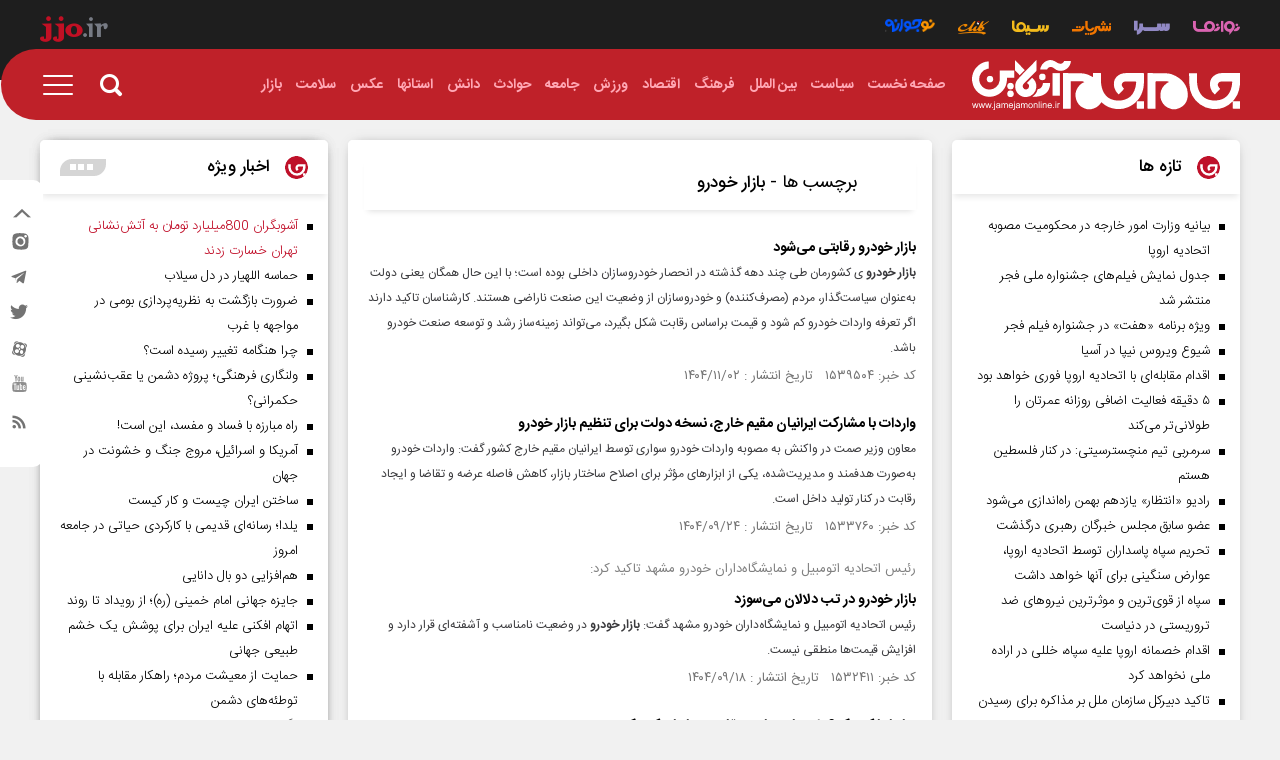

--- FILE ---
content_type: text/html; charset=utf-8
request_url: https://jamejamonline.ir/fa/tags/8633/1/%D8%A8%D8%A7%D8%B2%D8%A7%D8%B1-%D8%AE%D9%88%D8%AF%D8%B1%D9%88
body_size: 24173
content:
<!DOCTYPE html> <html lang="fa"> <head> 	 	 	<meta charset="UTF-8"> 	<meta http-equiv="X-UA-Compatible" content="IE=edge,chrome=1"> 	<meta name="viewport" content="width=device-width, initial-scale=1">  	 		 			 				 			 			 			  <meta name="keywords" content="اخبار،فضای مجازی،جام جم،جام جم آنلاین،عناوین خبر فوری،خبر فوری،عکس فضای مجازی،روزنامه،روزنامه جام جم">   		 	     	 		<link rel="preload" as="font" href="/client/themes/fa/main/fonts/iransans/woff2/IRANSansWeb.woff2" crossorigin> 		<link rel="preload" as="font" href="/client/themes/fa/main/fonts/iransans/woff2/IRANSansWeb_Bold.woff2" crossorigin> 		<link rel="preload" as="font" href="/client/themes/fa/main/fonts/iransans/woff2/IRANSansWeb_Light.woff2" crossorigin> 		<link rel="preload" as="font" href="/client/themes/fa/main/fonts/iransans/woff2/IRANSansWeb_Medium.woff2" crossorigin> 	  	  	 <meta name="google-site-verification" content="1jyZ1zUSgO7UJ88V_AsbjtqJ2BotpGFgPVtkVElFbEE" />   	<link rel="shortcut icon" href="/client/themes/fa/main/img/favicon.ico"> 	<link rel="alternate" type="application/rss+xml" title="RSS FEED" href="/fa/rss/allnews"> 	 		 		<link rel="preload" href="/client/themes/fa/main/css/tags_96304.css" as="style">
<link rel="stylesheet" type="text/css" href="/client/themes/fa/main/css/tags_96304.css"> 	   	 	   	 		 		<script src="/client/themes/fa/main/js/general_96304.js"></script> 	   	<!--IE display-->  	<!-- html5 shim and respond.js ie8 support of html5 elements and media queries --> 	<!-- warning: respond.js doesn't work if you view the page via file:// -->  	<!-- HTML5 shim and Respond.js for IE8 support of HTML5 elements and media queries --> 	<!-- WARNING: Respond.js doesn't work if you view the page via file:// --> 	<!--[if lt IE 9]>  	<![endif]-->           	 	  	 		<link rel="canonical" href="https://jamejamonline.ir/fa/tags/8633/1/بازار-خودرو"/> 	 	<title> 		 			بازار خودرو 		 	</title> 	 		<meta name="description" content="برچسب ها - بازار خودرو"> 	 </head> <body class="home" id="tags" onload="">  	<h1 style="display: none;">بازار خودرو</h1>  <header id="headerParent">     <section class="toplinkbar">     <div class="container">         <div class="BarLinks col-xs-31">             <a aria-label="navanama" href="/fa/navanama">                 <i class="icon-navanama"></i>             </a>             <a aria-label="service sara" href="/fa/sara">                 <i class="icon-sara"></i>             </a>             <a aria-label="service publication " href="/fa/publication">                 <i class="icon-nashriyat"></i>             </a>             <a aria-label="service sima" href="/fa/sima">                 <i class="icon-sima"></i>             </a>              <a aria-label="service click" href="/fa/click">                 <span class="icon-click"><span class="path1"></span><span class="path2"></span><span class="path3"></span><span class="path4"></span><span class="path5"></span></span>             </a>             <a aria-label="service nojavane" class="nojavane" href="https://nojavaneplus.jamejamonline.ir ">                 <i class="icon-nojavane"></i>             </a>          </div>         <div class="logoTopHeder col-xs-5">             <a aria-label="bar link logo" class="barLinkLogo" target="_blank" href="/">                 <span class="icon-jjoir"><span class="path1"></span><span class="path2"></span></span>             </a>         </div>     </div> </section>      <div class="parentHeader">              <header class="container scroll-nav mobile-menu">              <div id="headerNav" class="">                              <a aria-label="logoLink" href="/" class="logoLink">                     <div class="headerLogoServices" style="background: url('https://jamejamonline.ir/client/themes/fa/main/img/jamejamonline.svg') right no-repeat;"></div>                 </a>                                             <nav class="navbar-nav">                     <ul class="nvbarReleitiv"> 	 		 			<li> 				<a href="/" id="service_1"> 					<span>صفحه نخست</span> 				</a> 			</li> 		 	 		 			<li> 				 					<a class="serviceHover" id="service_17" href="/fa/politics"> 						<span>سیاست</span> 					</a> 				 				<ul class="cat-nav"> 					<script type="x-template">
																				
					</script> 				</ul> 			</li> 		 	 		 			<li> 				 					<a class="serviceHover" id="service_12" href="/fa/world"> 						<span>بین الملل</span> 					</a> 				 				<ul class="cat-nav"> 					<script type="x-template">
																				
					</script> 				</ul> 			</li> 		 	 		 			<li> 				 					<a class="serviceHover" id="service_9" href="/fa/life-style"> 						<span>فرهنگ</span> 					</a> 				 				<ul class="cat-nav"> 					<script type="x-template">
																				
					</script> 				</ul> 			</li> 		 	 		 			<li> 				 					<a class="serviceHover" id="service_15" href="/fa/economical"> 						<span>اقتصاد</span> 					</a> 				 				<ul class="cat-nav"> 					<script type="x-template">
																				
					</script> 				</ul> 			</li> 		 	 		 			<li> 				 					<a class="serviceHover" id="service_8" href="/fa/sport"> 						<span>ورزش</span> 					</a> 				 				<ul class="cat-nav"> 					<script type="x-template">
																				
					</script> 				</ul> 			</li> 		 	 		 			<li> 				 					<a class="serviceHover" id="service_10" href="/fa/society"> 						<span>جامعه</span> 					</a> 				 				<ul class="cat-nav"> 					<script type="x-template">
																				
					</script> 				</ul> 			</li> 		 	 		 			<li> 				 					<a class="serviceHover" id="service_11" href="/fa/accidents"> 						<span>حوادث</span> 					</a> 				 				<ul class="cat-nav"> 					<script type="x-template">
																				
					</script> 				</ul> 			</li> 		 	 		 			<li> 				 					<a class="serviceHover" id="service_13" href="/fa/hitech"> 						<span>دانش</span> 					</a> 				 				<ul class="cat-nav"> 					<script type="x-template">
																				
					</script> 				</ul> 			</li> 		 	 		 			<li> 				 					<a class="serviceHover" id="service_14" 					   href="/fa/services/14"><span>استانها</span></a> 				 				<ul class="cat-nav"> 					<script type="x-template">
																																																																																																																																																																																																																																																																														<li>
								<a href="/fa/services/25">
								آذربایجان شرقی
								</a>
								</li>
																																												<li>
								<a href="/fa/services/26">
								آذربایجان غربی
								</a>
								</li>
																																												<li>
								<a href="/fa/services/27">
								اصفهان
								</a>
								</li>
																																												<li>
								<a href="/fa/services/28">
								اردبیل
								</a>
								</li>
																																												<li>
								<a href="/fa/services/29">
								البرز
								</a>
								</li>
																																												<li>
								<a href="/fa/services/30">
								ایلام
								</a>
								</li>
																																												<li>
								<a href="/fa/services/31">
								بوشهر
								</a>
								</li>
																																												<li>
								<a href="/fa/services/32">
								تهران
								</a>
								</li>
																																												<li>
								<a href="/fa/services/33">
								چهارمحال و بختیاری
								</a>
								</li>
																																												<li>
								<a href="/fa/services/34">
								خراسان جنوبی
								</a>
								</li>
																																												<li>
								<a href="/fa/services/35">
								خراسان رضوی
								</a>
								</li>
																																												<li>
								<a href="/fa/services/36">
								خراسان شمالی
								</a>
								</li>
																																												<li>
								<a href="/fa/services/37">
								خوزستان
								</a>
								</li>
																																												<li>
								<a href="/fa/services/38">
								زنجان
								</a>
								</li>
																																												<li>
								<a href="/fa/services/39">
								سمنان
								</a>
								</li>
																																												<li>
								<a href="/fa/services/40">
								سیستان و بلوچستان
								</a>
								</li>
																																												<li>
								<a href="/fa/services/41">
								فارس
								</a>
								</li>
																																												<li>
								<a href="/fa/services/42">
								قزوین
								</a>
								</li>
																																												<li>
								<a href="/fa/services/43">
								قم
								</a>
								</li>
																																												<li>
								<a href="/fa/services/44">
								کردستان
								</a>
								</li>
																																												<li>
								<a href="/fa/services/45">
								کرمان
								</a>
								</li>
																																												<li>
								<a href="/fa/services/46">
								کرمانشاه
								</a>
								</li>
																																												<li>
								<a href="/fa/services/47">
								کهگیلویه و بویراحمد
								</a>
								</li>
																																												<li>
								<a href="/fa/services/48">
								گلستان
								</a>
								</li>
																																												<li>
								<a href="/fa/services/49">
								لرستان
								</a>
								</li>
																																												<li>
								<a href="/fa/services/50">
								مازندران
								</a>
								</li>
																																												<li>
								<a href="/fa/services/51">
								مرکزی
								</a>
								</li>
																																												<li>
								<a href="/fa/services/59">
								ساوه
								</a>
								</li>
																																												<li>
								<a href="/fa/services/52">
								هرمزگان
								</a>
								</li>
																																												<li>
								<a href="/fa/services/53">
								همدان
								</a>
								</li>
																																												<li>
								<a href="/fa/services/54">
								یزد
								</a>
								</li>
																																												<li>
								<a href="/fa/services/56">
								گیلان
								</a>
								</li>
																																
					</script> 				</ul> 			</li> 		 	 		 			<li> 				 					<a class="serviceHover" id="service_7" href="/fa/image"> 						<span>عکس</span> 					</a> 				 				<ul class="cat-nav"> 					<script type="x-template">
																				
					</script> 				</ul> 			</li> 		 	 		 	 		 	 		 	 		 	 		 			<li> 				 					<a class="serviceHover" id="service_16" href="/fa/health"> 						<span>سلامت</span> 					</a> 				 				<ul class="cat-nav"> 					<script type="x-template">
																				
					</script> 				</ul> 			</li> 		 	 		 			<li> 				 					<a class="serviceHover" id="service_21" href="/fa/markets"> 						<span>بازار</span> 					</a> 				 				<ul class="cat-nav"> 					<script type="x-template">
																				
					</script> 				</ul> 			</li> 		 	 		 	 		 	 		 	 		 	 		 	 		 	 		 	 		 	 		 	 		 	 		 	 		 	 		 	 		 	 		 	 		 	 		 	 		 	 		 	 		 	 		 	 		 	 		 	 		 	 		 	 		 	 		 	 		 	 		 	 		 	 		 	 		 	 </ul>   	<script>
		const serviceHover = document.querySelectorAll('.serviceHover');
		if(serviceHover.length > 1){
			let addCats = true;
			serviceHover.forEach(item=>{
				item.addEventListener('mouseover',function(){
					if(addCats){
						const subMenu2 = document.querySelectorAll('.cat-nav');
						subMenu2.forEach(item=>{
							item.innerHTML = item.children[0].innerHTML;
						});
						addCats = !addCats;
					}
				});
			});
		}
	</script>                  </nav>                                         <div class="main-header-search-part">                 <div class="nav-icon" id="search-btn">                     <span id="searchicon" class="icon icon-search header-search-icon id"></span>                 </div>                  <form name="searchForm" action="/fa/search" method="post">                     <input class="main-header-search-box" name="query" type="search" placeholder="جستجو">                     <a href="javascript:document.searchForm.submit();" class="search-close  search-drawer shadow-bar s-closed" style="cursor: pointer;">                         <i class="icon icon-search header-search-icon ic" aria-hidden="true"></i>                     </a>                 </form>             </div>             <div class="nav-option" id="nav-option">                 <a aria-label="ico menu" rel="nofollow" href="#" id="dropicon" class="icon icon-menu"></a>             </div>         </div>         <div id="navbar-drp">             <nav class="drp-nav" id="navClick">                 <script type="x-template">
                        <ul class="container">          <div class="mobile_serch hidden-sm hidden-md hidden-lg">         <div class="menu-search-box">             <form name="searchForm2" action="/fa/search">                 <input type="text" placeholder="جستجو" name="query"/>                  <a href="javascript:document.searchForm.submit();" style="cursor: pointer;" class="search-a">                     <i class="icon-search ic" aria-hidden="true"></i>                 </a>             </form>         </div>     </div>                           <li>                 <a href="/" id="service_1">                     <span>صفحه نخست</span>                 </a>                 <ul class="nav1">                     <li>                         <a href="/" id="service_1">                             <span>صفحه نخست</span>                         </a>                     </li>                     <li><a href="/fa/about" title="about">درباره ما</a></li>                     <li><a href="/fa/contacts" title="Contacts">تماس با ما</a></li>                     <li><a href="/fa/archive" title="Archive">آرشیو</a></li>                     <li><a href="/fa/links" title="Links">پیوندها</a></li>                     <li><a href="/fa/weather" title="Weather">آب و هوا</a></li>                     <li><a href="/fa/newsletter" title="Newsletter">خبرنامه</a></li>                     <li><a href="/fa/prayer" title="prayer">اوقات شرعی</a></li>                 </ul>             </li>                                    <li>                                      <a id="service_17" href="/fa/politics">                         <span>سیاست</span>                     </a>                                                       <ul>                         <li>                             <a id="service_17" href="/fa/services/17">                                 <span>گروه سیاست</span>                             </a>                         </li>                                                                                                                                                                                          <li>                                         <a href="/fa/services/17/">                                             <span></span>                                         </a>                                     </li>                                                                                                                                    <li>                                         <a href="/fa/services/17/">                                             <span></span>                                         </a>                                     </li>                                                                                                                                    <li>                                         <a href="/fa/services/17/">                                             <span></span>                                         </a>                                     </li>                                                                                                                                    <li>                                         <a href="/fa/services/17/">                                             <span></span>                                         </a>                                     </li>                                                                                                                                    <li>                                         <a href="/fa/services/17/">                                             <span></span>                                         </a>                                     </li>                                                                                                                                    <li>                                         <a href="/fa/services/17/">                                             <span></span>                                         </a>                                     </li>                                                                                                                                    <li>                                         <a href="/fa/services/17/">                                             <span></span>                                         </a>                                     </li>                                                                                                             </ul>                              </li>                                    <li>                                      <a id="service_12" href="/fa/world">                         <span>بین الملل</span>                     </a>                                                       <ul>                         <li>                             <a id="service_12" href="/fa/services/12">                                 <span>گروه بین الملل</span>                             </a>                         </li>                                                                                                                                                                   </ul>                              </li>                                    <li>                                      <a id="service_9" href="/fa/life-style">                         <span>فرهنگ</span>                     </a>                                                       <ul>                         <li>                             <a id="service_9" href="/fa/services/9">                                 <span>گروه فرهنگ</span>                             </a>                         </li>                                                                                                                                                                                          <li>                                         <a href="/fa/services/9/">                                             <span></span>                                         </a>                                     </li>                                                                                                                                    <li>                                         <a href="/fa/services/9/">                                             <span></span>                                         </a>                                     </li>                                                                                                                                    <li>                                         <a href="/fa/services/9/">                                             <span></span>                                         </a>                                     </li>                                                                                                                                    <li>                                         <a href="/fa/services/9/">                                             <span></span>                                         </a>                                     </li>                                                                                                                                    <li>                                         <a href="/fa/services/9/">                                             <span></span>                                         </a>                                     </li>                                                                                                                                    <li>                                         <a href="/fa/services/9/">                                             <span></span>                                         </a>                                     </li>                                                                                                             </ul>                              </li>                                    <li>                                      <a id="service_15" href="/fa/economical">                         <span>اقتصاد</span>                     </a>                                                       <ul>                         <li>                             <a id="service_15" href="/fa/services/15">                                 <span>گروه اقتصاد</span>                             </a>                         </li>                                                                                                                            <li>                                         <a href="/fa/services/15/">                                             <span></span>                                         </a>                                     </li>                                                                                                                                    <li>                                         <a href="/fa/services/15/">                                             <span></span>                                         </a>                                     </li>                                                                                                                                    <li>                                         <a href="/fa/services/15/">                                             <span></span>                                         </a>                                     </li>                                                                                                                                    <li>                                         <a href="/fa/services/15/">                                             <span></span>                                         </a>                                     </li>                                                                                                                                                                           </ul>                              </li>                                    <li>                                      <a id="service_8" href="/fa/sport">                         <span>ورزش</span>                     </a>                                                       <ul>                         <li>                             <a id="service_8" href="/fa/services/8">                                 <span>گروه ورزش</span>                             </a>                         </li>                                                                                                                            <li>                                         <a href="/fa/services/8/">                                             <span></span>                                         </a>                                     </li>                                                                                                                                    <li>                                         <a href="/fa/services/8/">                                             <span></span>                                         </a>                                     </li>                                                                                                                                    <li>                                         <a href="/fa/services/8/">                                             <span></span>                                         </a>                                     </li>                                                                                                                                    <li>                                         <a href="/fa/services/8/">                                             <span></span>                                         </a>                                     </li>                                                                                                                                    <li>                                         <a href="/fa/services/8/">                                             <span></span>                                         </a>                                     </li>                                                                                                                                    <li>                                         <a href="/fa/services/8/">                                             <span></span>                                         </a>                                     </li>                                                                                                                                    <li>                                         <a href="/fa/services/8/">                                             <span></span>                                         </a>                                     </li>                                                                                                                                    <li>                                         <a href="/fa/services/8/">                                             <span></span>                                         </a>                                     </li>                                                                                                                                    <li>                                         <a href="/fa/services/8/">                                             <span></span>                                         </a>                                     </li>                                                                                                             </ul>                              </li>                                    <li>                                      <a id="service_10" href="/fa/society">                         <span>جامعه</span>                     </a>                                                       <ul>                         <li>                             <a id="service_10" href="/fa/services/10">                                 <span>گروه جامعه</span>                             </a>                         </li>                                                                                                                                                                   </ul>                              </li>                                    <li>                                      <a id="service_11" href="/fa/accidents">                         <span>حوادث</span>                     </a>                                                       <ul>                         <li>                             <a id="service_11" href="/fa/services/11">                                 <span>گروه حوادث</span>                             </a>                         </li>                                                                                                                                                                   </ul>                              </li>                                    <li>                                      <a id="service_13" href="/fa/hitech">                         <span>دانش</span>                     </a>                                                       <ul>                         <li>                             <a id="service_13" href="/fa/services/13">                                 <span>گروه دانش</span>                             </a>                         </li>                                                                                                                                                                                          <li>                                         <a href="/fa/services/13/">                                             <span></span>                                         </a>                                     </li>                                                                                                                                    <li>                                         <a href="/fa/services/13/">                                             <span></span>                                         </a>                                     </li>                                                                                                                                    <li>                                         <a href="/fa/services/13/">                                             <span></span>                                         </a>                                     </li>                                                                                                             </ul>                              </li>                                    <li>                                      <a id="service_14" href="/fa/services/14">                         <span>استانها</span>                     </a>                                                       <ul>                         <li>                             <a id="service_14" href="/fa/services/14">                                 <span>گروه استانها</span>                             </a>                         </li>                                                                                                                                                                                                                                                                                                                                                                                                                                                                                                                                                                                                                                                                                                                                                                                                                                                                                                                                                                                                                                                                                                                                                                                                                                                                   <li>                                             <a href="/fa/services/25">                                                 آذربایجان شرقی                                             </a>                                         </li>                                                                                                                                                                                                                  <li>                                             <a href="/fa/services/26">                                                 آذربایجان غربی                                             </a>                                         </li>                                                                                                                                                                                                                  <li>                                             <a href="/fa/services/27">                                                 اصفهان                                             </a>                                         </li>                                                                                                                                                                                                                  <li>                                             <a href="/fa/services/28">                                                 اردبیل                                             </a>                                         </li>                                                                                                                                                                                                                  <li>                                             <a href="/fa/services/29">                                                 البرز                                             </a>                                         </li>                                                                                                                                                                                                                  <li>                                             <a href="/fa/services/30">                                                 ایلام                                             </a>                                         </li>                                                                                                                                                                                                                  <li>                                             <a href="/fa/services/31">                                                 بوشهر                                             </a>                                         </li>                                                                                                                                                                                                                  <li>                                             <a href="/fa/services/32">                                                 تهران                                             </a>                                         </li>                                                                                                                                                                                                                  <li>                                             <a href="/fa/services/33">                                                 چهارمحال و بختیاری                                             </a>                                         </li>                                                                                                                                                                                                                  <li>                                             <a href="/fa/services/34">                                                 خراسان جنوبی                                             </a>                                         </li>                                                                                                                                                                                                                  <li>                                             <a href="/fa/services/35">                                                 خراسان رضوی                                             </a>                                         </li>                                                                                                                                                                                                                  <li>                                             <a href="/fa/services/36">                                                 خراسان شمالی                                             </a>                                         </li>                                                                                                                                                                                                                  <li>                                             <a href="/fa/services/37">                                                 خوزستان                                             </a>                                         </li>                                                                                                                                                                                                                  <li>                                             <a href="/fa/services/38">                                                 زنجان                                             </a>                                         </li>                                                                                                                                                                                                                  <li>                                             <a href="/fa/services/39">                                                 سمنان                                             </a>                                         </li>                                                                                                                                                                                                                  <li>                                             <a href="/fa/services/40">                                                 سیستان و بلوچستان                                             </a>                                         </li>                                                                                                                                                                                                                  <li>                                             <a href="/fa/services/41">                                                 فارس                                             </a>                                         </li>                                                                                                                                                                                                                  <li>                                             <a href="/fa/services/42">                                                 قزوین                                             </a>                                         </li>                                                                                                                                                                                                                  <li>                                             <a href="/fa/services/43">                                                 قم                                             </a>                                         </li>                                                                                                                                                                                                                  <li>                                             <a href="/fa/services/44">                                                 کردستان                                             </a>                                         </li>                                                                                                                                                                                                                  <li>                                             <a href="/fa/services/45">                                                 کرمان                                             </a>                                         </li>                                                                                                                                                                                                                  <li>                                             <a href="/fa/services/46">                                                 کرمانشاه                                             </a>                                         </li>                                                                                                                                                                                                                  <li>                                             <a href="/fa/services/47">                                                 کهگیلویه و بویراحمد                                             </a>                                         </li>                                                                                                                                                                                                                  <li>                                             <a href="/fa/services/48">                                                 گلستان                                             </a>                                         </li>                                                                                                                                                                                                                  <li>                                             <a href="/fa/services/49">                                                 لرستان                                             </a>                                         </li>                                                                                                                                                                                                                  <li>                                             <a href="/fa/services/50">                                                 مازندران                                             </a>                                         </li>                                                                                                                                                                                                                  <li>                                             <a href="/fa/services/51">                                                 مرکزی                                             </a>                                         </li>                                                                                                                                                                                                                  <li>                                             <a href="/fa/services/59">                                                 ساوه                                             </a>                                         </li>                                                                                                                                                                                                                  <li>                                             <a href="/fa/services/52">                                                 هرمزگان                                             </a>                                         </li>                                                                                                                                                                                                                  <li>                                             <a href="/fa/services/53">                                                 همدان                                             </a>                                         </li>                                                                                                                                                                                                                  <li>                                             <a href="/fa/services/54">                                                 یزد                                             </a>                                         </li>                                                                                                                                                                                                                  <li>                                             <a href="/fa/services/56">                                                 گیلان                                             </a>                                         </li>                                                                                                                                                  </ul>                              </li>                                    <li>                                      <a id="service_7" href="/fa/image">                         <span>عکس</span>                     </a>                                                       <ul>                         <li>                             <a id="service_7" href="/fa/services/7">                                 <span>گروه عکس</span>                             </a>                         </li>                                                                                                                            <li>                                         <a href="/fa/services/7/">                                             <span></span>                                         </a>                                     </li>                                                                                                                                    <li>                                         <a href="/fa/services/7/">                                             <span></span>                                         </a>                                     </li>                                                                                                                                    <li>                                         <a href="/fa/services/7/">                                             <span></span>                                         </a>                                     </li>                                                                                                                                    <li>                                         <a href="/fa/services/7/">                                             <span></span>                                         </a>                                     </li>                                                                                                                                    <li>                                         <a href="/fa/services/7/">                                             <span></span>                                         </a>                                     </li>                                                                                                                                    <li>                                         <a href="/fa/services/7/">                                             <span></span>                                         </a>                                     </li>                                                                                                                                    <li>                                         <a href="/fa/services/7/">                                             <span></span>                                         </a>                                     </li>                                                                                                                                    <li>                                         <a href="/fa/services/7/">                                             <span></span>                                         </a>                                     </li>                                                                                                                                                                           </ul>                              </li>                                                                                            <li>                                      <a id="service_16" href="/fa/health">                         <span>سلامت</span>                     </a>                                                       <ul>                         <li>                             <a id="service_16" href="/fa/services/16">                                 <span>گروه سلامت</span>                             </a>                         </li>                                                                                                                                                                   </ul>                              </li>                                    <li>                                      <a id="service_21" href="/fa/markets">                         <span>بازار</span>                     </a>                                                       <ul>                         <li>                             <a id="service_21" href="/fa/services/21">                                 <span>گروه بازار</span>                             </a>                         </li>                                                                                                                                                                   </ul>                              </li>                                                                                                                                                                                                                                                                                                                                                                                                                                                                               </ul>
                </script>             </nav>         </div>     </header>     <div id="headerBack"></div> </div>         <script>
        const navOption = document.querySelector('#nav-option');
        if(navOption){
            let addCats = true;
            navOption.addEventListener('click', ()=>{
                if(addCats){
                    const navbarDrp = document.querySelector('#navClick');
                    navbarDrp.innerHTML = navbarDrp.children[0].innerHTML;
                    addCats = !addCats;
                }
            });
        }
    </script>  </header> <div class="social-network-cover row"> 	<div class="social-network-cover-controller"> 		<a aria-label="expand" rel="nofollow" href="#" class="expand"><i class="icon-open"></i></a> 		<a aria-label="collapse" rel="nofollow" href="#" class="collapse"><i class="icon-close"></i></a> 	</div> 	<ul class="social-network list-inline content"> 		<li> 			<a rel="nofollow" aria-label="instagram" class="insta" href="https://www.instagram.com/jamejam.news"> 				<?xml version="1.0" encoding="iso-8859-1"?> 				<!-- Generator: Adobe Illustrator 19.0.0, SVG Export Plug-In . SVG Version: 6.00 Build 0)  --> 				<svg version="1.1" id="Layer_1" xmlns="http://www.w3.org/2000/svg" xmlns:xlink="http://www.w3.org/1999/xlink" x="0px" y="0px" 					 viewbox="0 0 212 212" style="enable-background:new 0 0 212 212;" xml:space="preserve"> 					<g> 						<path style="fill:#FFFFFF;" d="M167.809,36.555c-22.276-0.183-44.597-1.054-66.919-0.504c-25.851,0.642-46.018,2.2-61.281,22.872 							c-3.988,9.854-6.004,21.359-6.967,33.368c-0.183,3.163-0.367,6.417-0.596,9.763c-0.825,20.396,0.55,41.435,0.092,58.118 							c2.154,10.955,6.371,20.809,14.255,28.326c26.126,24.888,79.294,17.142,114.128,15.767c16.73-6.096,30.663-11.138,38.134-30.251 							c5.913-15.034,4.95-34.193,5.363-50.326C204.797,90.502,206.264,44.714,167.809,36.555z"/> 						<path d="M157.588,48.38c44.505,5.729,31.443,70.219,30.205,101.478c-0.688,17.188-3.758,30.48-21.496,36.438 							c-23.33,7.838-57.706,5.225-81.494,1.742c-15.905-2.292-28.372-7.059-32.772-23.559c-6.967-26.08-4.996-61.373-1.971-87.957 							c0.092-0.504,0.229-0.871,0.458-1.192C50.93,35.547,134.441,45.401,157.588,48.38z"/> 						<path style="fill:#FFFFFF;" d="M176.059,72.627c0.092-10.955-13.567-14.438-20.901-7.7c-1.971,1.833-2.888,4.629-3.025,7.654 							c0.733,3.896,3.071,7.746,6.096,9.946C165.334,87.523,175.967,80.877,176.059,72.627z"/> 						<path style="fill:#FFFFFF;" d="M155.754,93.94c-15.675-23.742-51.06-26.08-70.081-5.042c-12.971,14.346-13.888,38.226-4.125,55.185 							c0.55,0.183,1.054,0.504,1.513,1.054c15.859,17.692,43.176,24.109,62.794,8.067C163.363,138.858,168.496,113.236,155.754,93.94z"/> 						<path d="M93.282,126.483c5.546,15.584,25.255,27.959,40.976,18.334c31.763-19.434-5.546-72.235-31.718-48.814 							C93.282,101.457,89.661,116.261,93.282,126.483z"/> 					</g> 				</svg> 			</a> 		</li> 		<li><a rel="nofollow" aria-label="telegram" class="telegram" href="http://telegram.me/jjonews"> <i class="icon-telegram" aria-hidden="true"></i> </a></li> 		<li><a rel="nofollow" aria-label="twitter" class="twitter" href="https://twitter.com/jamejamCPI"> <i class="icon-Twitter_Bird" aria-hidden="true"></i> </a></li> 		<li><a rel="nofollow" aria-label="aparat" class="aparat" href="https://www.aparat.com/jamejamonline"> <i class="icon-aparat" aria-hidden="true"></i> </a></li> 		<li class="youTube"> 			<style> 				.youTube svg{ 					width: 17px; 					height: 17px; 					fill: #8e8e8e; 				} 			</style> 			<a rel="nofollow" aria-label="sapp" href="http://sapp.ir/jamejam"> 				<?xml version="1.0" encoding="iso-8859-1"?> 				<!-- Generator: Adobe Illustrator 16.0.0, SVG Export Plug-In . SVG Version: 6.00 Build 0)  --> 				<!DOCTYPE svg PUBLIC "-//W3C//DTD SVG 1.1//EN" "http://www.w3.org/Graphics/SVG/1.1/DTD/svg11.dtd"> 				<svg version="1.1" id="Capa_1" xmlns="http://www.w3.org/2000/svg" xmlns:xlink="http://www.w3.org/1999/xlink" x="0px" y="0px" 					 width="90.677px" height="90.677px" viewbox="0 0 90.677 90.677" style="enable-background:new 0 0 90.677 90.677;" 					 xml:space="preserve"> 				<g> 					<g> 						<path d="M82.287,45.907c-0.937-4.071-4.267-7.074-8.275-7.521c-9.489-1.06-19.098-1.065-28.66-1.06 							c-9.566-0.005-19.173,0-28.665,1.06c-4.006,0.448-7.334,3.451-8.27,7.521c-1.334,5.797-1.35,12.125-1.35,18.094 							c0,5.969,0,12.296,1.334,18.093c0.936,4.07,4.264,7.073,8.272,7.521c9.49,1.061,19.097,1.065,28.662,1.061 							c9.566,0.005,19.171,0,28.664-1.061c4.006-0.448,7.336-3.451,8.272-7.521c1.333-5.797,1.34-12.124,1.34-18.093 							C83.61,58.031,83.62,51.704,82.287,45.907z M28.9,50.4h-5.54v29.438h-5.146V50.4h-5.439v-4.822H28.9V50.4z M42.877,79.839h-4.629 							v-2.785c-1.839,2.108-3.585,3.136-5.286,3.136c-1.491,0-2.517-0.604-2.98-1.897c-0.252-0.772-0.408-1.994-0.408-3.796V54.311 							h4.625v18.795c0,1.084,0,1.647,0.042,1.799c0.111,0.718,0.462,1.082,1.082,1.082c0.928,0,1.898-0.715,2.924-2.166v-19.51h4.629 							L42.877,79.839L42.877,79.839z M60.45,72.177c0,2.361-0.159,4.062-0.468,5.144c-0.618,1.899-1.855,2.869-3.695,2.869 							c-1.646,0-3.234-0.914-4.781-2.824v2.474h-4.625V45.578h4.625v11.189c1.494-1.839,3.08-2.769,4.781-2.769 							c1.84,0,3.078,0.969,3.695,2.88c0.311,1.027,0.468,2.715,0.468,5.132V72.177z M77.907,67.918h-9.251v4.525 							c0,2.363,0.773,3.543,2.363,3.543c1.139,0,1.802-0.619,2.066-1.855c0.043-0.251,0.104-1.279,0.104-3.134h4.719v0.675 							c0,1.491-0.057,2.518-0.099,2.98c-0.155,1.024-0.519,1.953-1.08,2.771c-1.281,1.854-3.179,2.768-5.595,2.768 							c-2.42,0-4.262-0.871-5.599-2.614c-0.981-1.278-1.485-3.29-1.485-6.003v-8.941c0-2.729,0.447-4.725,1.43-6.015 							c1.336-1.747,3.177-2.617,5.54-2.617c2.321,0,4.161,0.87,5.457,2.617c0.969,1.29,1.432,3.286,1.432,6.015v5.285H77.907z"/> 						<path d="M70.978,58.163c-1.546,0-2.321,1.181-2.321,3.541v2.362h4.625v-2.362C73.281,59.344,72.508,58.163,70.978,58.163z"/> 						<path d="M53.812,58.163c-0.762,0-1.534,0.36-2.307,1.125v15.559c0.772,0.774,1.545,1.14,2.307,1.14 							c1.334,0,2.012-1.14,2.012-3.445V61.646C55.824,59.344,55.146,58.163,53.812,58.163z"/> 						<path d="M56.396,34.973c1.705,0,3.479-1.036,5.34-3.168v2.814h4.675V8.82h-4.675v19.718c-1.036,1.464-2.018,2.188-2.953,2.188 							c-0.626,0-0.994-0.37-1.096-1.095c-0.057-0.153-0.057-0.722-0.057-1.817V8.82h-4.66v20.4c0,1.822,0.156,3.055,0.414,3.836 							C53.854,34.363,54.891,34.973,56.396,34.973z"/> 						<path d="M23.851,20.598v14.021h5.184V20.598L35.271,0h-5.242l-3.537,13.595L22.812,0h-5.455c1.093,3.209,2.23,6.434,3.323,9.646 							C22.343,14.474,23.381,18.114,23.851,20.598z"/> 						<path d="M42.219,34.973c2.342,0,4.162-0.881,5.453-2.641c0.981-1.291,1.451-3.325,1.451-6.067v-9.034 							c0-2.758-0.469-4.774-1.451-6.077c-1.291-1.765-3.11-2.646-5.453-2.646c-2.33,0-4.149,0.881-5.443,2.646 							c-0.993,1.303-1.463,3.319-1.463,6.077v9.034c0,2.742,0.47,4.776,1.463,6.067C38.069,34.092,39.889,34.973,42.219,34.973z 							 M39.988,16.294c0-2.387,0.724-3.577,2.231-3.577c1.507,0,2.229,1.189,2.229,3.577v10.852c0,2.387-0.722,3.581-2.229,3.581 							c-1.507,0-2.231-1.194-2.231-3.581V16.294z"/> 					</g> 				</g> 				</svg> 			</a> 		</li> 		<li><a rel="nofollow" aria-label="rss" class="rss" href="/fa/rss"> <i class="icon-rss" aria-hidden="true"></i> </a></li> 	</ul> </div> <div class="container"> 	<div class="row"> 		 		<div class="col-xs-36 col-md-18 col-md-pull-9 col-sm-36 padd-col-main-news"> 			<div class="row bg-shadow-news marg-b-20"> 				<div class="innerpage radius"> 					<header class="sectionHeader innerpageHeader pipe"> 						<span class="logoTest"></span> 						<h1 class="tag_action">برچسب ها - <a target="_blank" href="" class="headerText headingTags">بازار خودرو</a></h1> 					</header> 					 						 					 					 						
<div class="tag_page_container">
                    <div class="tag_rutitr"></div>
                <div>
                    <h3 class="Htags">
                        <a target="_blank" title="بازار خودروی کشورمان طی چند دهه گذشته در انحصار خودروسازان داخلی بوده است؛ با این حال همگان یعنی دولت به‌عنوان سیاست‌گذار، مردم (مصرف‌کننده) و خودروسازان از وضعیت این صنعت ناراضی هستند. کارشناسان تاکید دارند اگر تعرفه واردات خودرو کم شود و قیمت براساس رقابت شکل بگیرد، می‌تواند زمینه‌ساز رشد و توسعه صنعت خودرو باشد."
                           href="/fa/news/1539504/بازار-خودرو-رقابتی-می‌شود"
                           class="tag_title"> <strong>بازار خودرو</strong>  رقابتی می‌شود</a>
                    </h3>
                </div>
                <div class="tag_summerize"> <strong>بازار خودرو</strong> ی کشورمان طی چند دهه گذشته در انحصار خودروسازان داخلی بوده است؛ با این حال همگان یعنی دولت به‌عنوان سیاست‌گذار، مردم (مصرف‌کننده) و خودروسازان از وضعیت این صنعت ناراضی هستند. کارشناسان تاکید دارند اگر تعرفه واردات خودرو کم شود و قیمت براساس رقابت شکل بگیرد، می‌تواند زمینه‌ساز رشد و توسعه صنعت خودرو باشد.</div>
                                    <div class="tag_info">کد خبر: ۱۵۳۹۵۰۴&nbsp;&nbsp;&nbsp;تاریخ انتشار                        : ۱۴۰۴/۱۱/۰۲</div>
                                <br>
                                <div class="tag_rutitr"></div>
                <div>
                    <h3 class="Htags">
                        <a target="_blank" title="معاون وزیر صمت در واکنش به مصوبه واردات خودرو سواری توسط ایرانیان مقیم خارج کشور گفت: واردات خودرو به‌صورت هدفمند و مدیریت‌شده، یکی از ابزار‌های مؤثر برای اصلاح ساختار بازار، کاهش فاصله عرضه و تقاضا و ایجاد رقابت در کنار تولید داخل است."
                           href="/fa/news/1533760/واردات-با-مشارکت-ایرانیان-مقیم-خارج-نسخه-دولت-برای-تنظیم-بازار-خودرو"
                           class="tag_title">واردات با مشارکت ایرانیان مقیم خارج، نسخه دولت برای تنظیم  <strong>بازار خودرو</strong> </a>
                    </h3>
                </div>
                <div class="tag_summerize">معاون وزیر صمت در واکنش به مصوبه واردات خودرو سواری توسط ایرانیان مقیم خارج کشور گفت: واردات خودرو به‌صورت هدفمند و مدیریت‌شده، یکی از ابزار‌های مؤثر برای اصلاح ساختار بازار، کاهش فاصله عرضه و تقاضا و ایجاد رقابت در کنار تولید داخل است.</div>
                                    <div class="tag_info">کد خبر: ۱۵۳۳۷۶۰&nbsp;&nbsp;&nbsp;تاریخ انتشار                        : ۱۴۰۴/۰۹/۲۴</div>
                                <br>
                                <div class="tag_rutitr">رئیس اتحادیه اتومبیل و نمایشگاه‌داران خودرو مشهد تاکید کرد:</div>
                <div>
                    <h3 class="Htags">
                        <a target="_blank" title="رئیس اتحادیه اتومبیل و نمایشگاه‌داران خودرو مشهد گفت: بازار خودرو در وضعیت نامناسب و آشفته‌ای قرار دارد و افزایش قیمت‌ها منطقی نیست."
                           href="/fa/news/1532411/بازار-خودرو-در-تب-دلالان-می‌سوزد"
                           class="tag_title"> <strong>بازار خودرو</strong>  در تب دلالان می‌سوزد</a>
                    </h3>
                </div>
                <div class="tag_summerize">رئیس اتحادیه اتومبیل و نمایشگاه‌داران خودرو مشهد گفت:  <strong>بازار خودرو</strong>  در وضعیت نامناسب و آشفته‌ای قرار دارد و افزایش قیمت‌ها منطقی نیست.</div>
                                    <div class="tag_info">کد خبر: ۱۵۳۲۴۱۱&nbsp;&nbsp;&nbsp;تاریخ انتشار                        : ۱۴۰۴/۰۹/۱۸</div>
                                <br>
                                <div class="tag_rutitr"></div>
                <div>
                    <h3 class="Htags">
                        <a target="_blank" title="ساینا و کوییک دو عضو یک خانواده‌اند: هر دو روی پلتفرم X200 (نسخهٔ بهبود یافتهٔ X100 پراید) ساخته شده‌اند و پیشرانه، شاسی و بسیاری از قطعات مکانیکی مشترک دارند. بااین‌حال، تفاوت در کلاس بدنه (سدان در برابر هاچ‌بک کراس)، سطح تجهیزات و استایل باعث شده خریداران شهری و خانوادگی بین این دو مردد بمانند. در این راهنما، همهٔ تفاوت‌ها و شباهت‌های کلیدی را کنار هم می‌گذاریم تا انتخاب برای شما ساده شود."
                           href="/fa/news/1513493/ساینا-یا-کوییک-راهنمای-جامع-مقایسه-ساینا-و-کوییک"
                           class="tag_title">ساینا یا کوییک؟ راهنمای جامع مقایسه ساینا و کوییک</a>
                    </h3>
                </div>
                <div class="tag_summerize">ساینا و کوییک دو عضو یک خانواده‌اند: هر دو روی پلتفرم X200 (نسخهٔ بهبود یافتهٔ X100 پراید) ساخته شده‌اند و پیشرانه، شاسی و بسیاری از قطعات مکانیکی مشترک دارند. بااین‌حال، تفاوت در کلاس بدنه (سدان در برابر هاچ‌بک کراس)، سطح تجهیزات و استایل باعث شده خریداران شهری و خانوادگی بین این دو مردد بمانند. در این راهنما، همهٔ تفاوت‌ها و شباهت‌های کلیدی را کنار هم می‌گذاریم تا انتخاب برای شما ساده شود.</div>
                                    <div class="tag_info">کد خبر: ۱۵۱۳۴۹۳&nbsp;&nbsp;&nbsp;تاریخ انتشار                        : ۱۴۰۴/۰۵/۱۶</div>
                                <br>
                                <div class="tag_rutitr"></div>
                <div>
                    <h3 class="Htags">
                        <a target="_blank" title="در بازار خودروهای کارکرده، همه دنبال گزینه اقتصادی هستند. اما فقط بعضی انتخاب‌ها خاص‌اند؛ نه به‌خاطر قیمت، بلکه به‌خاطر هوشمندی در خرید."
                           href="/fa/news/1511188/یه-سر-و-گردن-بالاتر-|-انتخابی-که-نگاه‌ها-رو-تغییر-می‌ده"
                           class="tag_title">"یه سر و گردن بالاتر" | انتخابی که نگاه‌ها رو تغییر می‌ده</a>
                    </h3>
                </div>
                <div class="tag_summerize">در  <strong>بازار خودرو</strong> های کارکرده، همه دنبال گزینه اقتصادی هستند. اما فقط بعضی انتخاب‌ها خاص‌اند؛ نه به‌خاطر قیمت، بلکه به‌خاطر هوشمندی در خرید.</div>
                                    <div class="tag_info">کد خبر: ۱۵۱۱۱۸۸&nbsp;&nbsp;&nbsp;تاریخ انتشار                        : ۱۴۰۴/۰۵/۰۵</div>
                                <br>
                                <div class="tag_rutitr"></div>
                <div>
                    <h3 class="Htags">
                        <a target="_blank" title="بازار خودرو در حالی روزهای بدون خریدار و رکود را سپری می‌کند که خودروسازان اقدام به فروش با قیمت قطعی با تحویل سه‌ماهه یا پیش‌فروش با تحویل ۶ تا ۹ماهه با قیمت روز تحویل می‌کنند. برخی خودروسازان حقوق مشتریان را زیر پا می‌گذارند و خودرو را به بهانه‌های مختلف در موعد مقرر، تحویل خریدار نمی‌دهند؛ بااین‌حال مونتاژکاران سال گذشته اقدام به فروش خودرو با قیمت قطعی کرده بودند اما از تعهد خود سر باز زدند و امسال با ارسال پیامک به خریداران از آنها درخواست واریز مبالغ اضافی داشته‌اند و علت آن را افزایش دیون دولتی خودرو در سال ۱۴۰۴ عنوان کردند."
                           href="/fa/news/1504279/سودجویی-مونتاژکاران-خودرو"
                           class="tag_title">سودجویی مونتاژکاران خودرو</a>
                    </h3>
                </div>
                <div class="tag_summerize"> <strong>بازار خودرو</strong>  در حالی روزهای بدون خریدار و رکود را سپری می‌کند که خودروسازان اقدام به فروش با قیمت قطعی با تحویل سه‌ماهه یا پیش‌فروش با تحویل ۶ تا ۹ماهه با قیمت روز تحویل می‌کنند. برخی خودروسازان حقوق مشتریان را زیر پا می‌گذارند و خودرو را به بهانه‌های مختلف در موعد مقرر، تحویل خریدار نمی‌دهند؛ بااین‌حال مونتاژکاران سال گذشته اقدام به فروش خودرو با قیمت قطعی کرده بودند اما از تعهد خود سر باز زدند و امسال با ارسال پیامک به خریداران از آنها درخواست واریز مبالغ اضافی داشته‌اند و علت آن را افزایش دیون دولتی خودرو در سال ۱۴۰۴ عنوان کردند.</div>
                                    <div class="tag_info">کد خبر: ۱۵۰۴۲۷۹&nbsp;&nbsp;&nbsp;تاریخ انتشار                        : ۱۴۰۴/۰۲/۳۱</div>
                                <br>
                                <div class="tag_rutitr"></div>
                <div>
                    <h3 class="Htags">
                        <a target="_blank" title="بازار خودرو از سال گذشته در رکود عمیقی به‌سر می‌برد و به گفته فعالان این بازار همچنان وضعیت آشفته‌ای دارد؛ به‌طوری‌که متقاضیان خرید خود را به تعویق انداخته‌اند. در حالی‌که وعده کاهش قیمت خودرو با آزادسازی واردات داده شده بود اما افزایش تعرفه‌ها و تغییر مبنای نرخ ارز، نتیجه‌ای معکوس به بار آورده و بحران جدیدی را در صنعت خودرو رقم زده است."
                           href="/fa/news/1501237/تلاطم-در-بازار-خودرو"
                           class="tag_title">تلاطم در  <strong>بازار خودرو</strong> </a>
                    </h3>
                </div>
                <div class="tag_summerize"> <strong>بازار خودرو</strong>  از سال گذشته در رکود عمیقی به‌سر می‌برد و به گفته فعالان این بازار همچنان وضعیت آشفته‌ای دارد؛ به‌طوری‌که متقاضیان خرید خود را به تعویق انداخته‌اند. در حالی‌که وعده کاهش قیمت خودرو با آزادسازی واردات داده شده بود اما افزایش تعرفه‌ها و تغییر مبنای نرخ ارز، نتیجه‌ای معکوس به بار آورده و بحران جدیدی را در صنعت خودرو رقم زده است.</div>
                                    <div class="tag_info">کد خبر: ۱۵۰۱۲۳۷&nbsp;&nbsp;&nbsp;تاریخ انتشار                        : ۱۴۰۴/۰۲/۰۸</div>
                                <br>
                                <div class="tag_rutitr"></div>
                <div>
                    <h3 class="Htags">
                        <a target="_blank" title="دو هفته پیش بود که شورای رقابت و وزارت صنعت، معدن و تجارت با اشاره به زیان‌ده‌بودن تولید خودروسازان از افزایش قیمت محصولات ایران‌خودرو و سایپا خبر دادند، امری که به‌نظر می‌رسد در اولین گام سیلی محکمی به خریداران این کالا در بازار باشد‌‌؛ به‌طوری که عدم واردات خودروهای نو و کارکرده از خارج از کشور، و هر از چندگاه افزایش قیمت خودروهای داخلی در‌کنار کمبود عرضه آنها در بازار، مشتریان را کلافه کرده است."
                           href="/fa/news/1483604/بازار-خودرو-زیر-غبار-رکود"
                           class="tag_title"> <strong>بازار خودرو</strong>  زیر غبار رکود</a>
                    </h3>
                </div>
                <div class="tag_summerize">دو هفته پیش بود که شورای رقابت و وزارت صنعت، معدن و تجارت با اشاره به زیان‌ده‌بودن تولید خودروسازان از افزایش قیمت محصولات ایران‌خودرو و سایپا خبر دادند، امری که به‌نظر می‌رسد در اولین گام سیلی محکمی به خریداران این کالا در بازار باشد‌‌؛ به‌طوری که عدم واردات خودروهای نو و کارکرده از خارج از کشور، و هر از چندگاه افزایش قیمت خودروهای داخلی در‌کنار کمبود عرضه آنها در بازار، مشتریان را کلافه کرده است.</div>
                                    <div class="tag_info">کد خبر: ۱۴۸۳۶۰۴&nbsp;&nbsp;&nbsp;تاریخ انتشار                        : ۱۴۰۳/۰۹/۱۱</div>
                                <br>
                                <div class="tag_rutitr"></div>
                <div>
                    <h3 class="Htags">
                        <a target="_blank" title="رقابتی‌شدن بازار خودرو از طریق بالابردن قیمت خودرو برای تولید بیشتر و از طرف دیگر افزایش واردات خودروهای خارجی به کشورمان شعاری است که همیشه توسط دولتمردان و مسئولان وزارت صمت در مواجهه با اذهان عمومی داده می‌شود."
                           href="/fa/news/1482355/چالش-۴۴-هزار-میلیاردی"
                           class="tag_title">چالش ۴۴ هزار میلیاردی</a>
                    </h3>
                </div>
                <div class="tag_summerize">رقابتی‌شدن  <strong>بازار خودرو</strong>  از طریق بالابردن قیمت خودرو برای تولید بیشتر و از طرف دیگر افزایش واردات خودروهای خارجی به کشورمان شعاری است که همیشه توسط دولتمردان و مسئولان وزارت صمت در مواجهه با اذهان عمومی داده می‌شود.</div>
                                    <div class="tag_info">کد خبر: ۱۴۸۲۳۵۵&nbsp;&nbsp;&nbsp;تاریخ انتشار                        : ۱۴۰۳/۰۹/۰۱</div>
                                <br>
                                <div class="tag_rutitr"></div>
                <div>
                    <h3 class="Htags">
                        <a target="_blank" title="چند روزی است که سامانه ثبت‌ نام ایران‌ خودرو باز شده و این در حالی است که بعد ازعرضه سنگین محصولاتش در سامانه یکپارچه خودرو محصولی برای عرضه نداشت، از این رو تصمیم گرفت پس از مدت‌ها عرضه جدیدی داشته باشد."
                           href="/fa/news/1469163/لاتاری-اغواگرانه"
                           class="tag_title">لاتاری اغواگرانه</a>
                    </h3>
                </div>
                <div class="tag_summerize">چند روزی است که سامانه ثبت‌ نام ایران‌ خودرو باز شده و این در حالی است که بعد ازعرضه سنگین محصولاتش در سامانه یکپارچه خودرو محصولی برای عرضه نداشت، از این رو تصمیم گرفت پس از مدت‌ها عرضه جدیدی داشته باشد.</div>
                                    <div class="tag_info">کد خبر: ۱۴۶۹۱۶۳&nbsp;&nbsp;&nbsp;تاریخ انتشار                        : ۱۴۰۳/۰۵/۲۷</div>
                                <br>
                                <div class="tag_rutitr"></div>
                <div>
                    <h3 class="Htags">
                        <a target="_blank" title="نگاهی به قیمت خودروهای کارکرده نشان می‌دهد کاهش اندکی اتفاق افتاده که برخی فعالان این بازار دلیل اصلی آن را خبر واردات خودروهای کارکرده می‌دانند. در نگاه اول این موضوع بسیار مطلوب است و حباب قیمتی آن تخلیه و خودروها برای مصرف‌کنندگان با بهای کمتر قابل استفاده خواهد بود اما نکته ماجرا اینجاست که مصوبه واردات خودرو تا چه حد قابلیت اجرا دارد و می‌تواند در بلندمدت به تنظیم بازار منجر شود؟"
                           href="/fa/news/1465309/کلاف-سردرگم-تصمیمات-خودرویی"
                           class="tag_title">کلاف سردرگم تصمیمات خودرویی</a>
                    </h3>
                </div>
                <div class="tag_summerize">نگاهی به قیمت خودروهای کارکرده نشان می‌دهد کاهش اندکی اتفاق افتاده که برخی فعالان این بازار دلیل اصلی آن را خبر واردات خودروهای کارکرده می‌دانند. در نگاه اول این موضوع بسیار مطلوب است و حباب قیمتی آن تخلیه و خودروها برای مصرف‌کنندگان با بهای کمتر قابل استفاده خواهد بود اما نکته ماجرا اینجاست که مصوبه واردات خودرو تا چه حد قابلیت اجرا دارد و می‌تواند در بلندمدت به تنظیم بازار منجر شود؟</div>
                                    <div class="tag_info">کد خبر: ۱۴۶۵۳۰۹&nbsp;&nbsp;&nbsp;تاریخ انتشار                        : ۱۴۰۳/۰۴/۳۰</div>
                                <br>
                                <div class="tag_rutitr"></div>
                <div>
                    <h3 class="Htags">
                        <a target="_blank" title="وزارت صمت: متقاضیان بدون نیاز به کارت بازرگانی می‌توانند خودرو وارد کنند."
                           href="/fa/news/1465190/ببینید-|-جرئیات-مصوبه-ِواردات-ِخودرو-برای-هر-ایرانیِ-دارای-کد-ملی"
                           class="tag_title">ببینید | جرئیات مصوبه ِواردات ِخودرو برای هر ایرانیِ دارای کد ملی</a>
                    </h3>
                </div>
                <div class="tag_summerize">وزارت صمت: متقاضیان بدون نیاز به کارت بازرگانی می‌توانند خودرو وارد کنند.</div>
                                    <div class="tag_info">کد خبر: ۱۴۶۵۱۹۰&nbsp;&nbsp;&nbsp;تاریخ انتشار                        : ۱۴۰۳/۰۴/۲۸</div>
                                <br>
                                <div class="tag_rutitr">سخنگوی شورای رقابت:</div>
                <div>
                    <h3 class="Htags">
                        <a target="_blank" title="سخنگوی شورای رقابت اعلام کرد: با رای شورای رقابت خودروهای برقی از شمول مصوبه ۵۴۳ خارج شد."
                           href="/fa/news/1456916/قیمت-گذاری-خودروهای-برقی-آزاد-شد"
                           class="tag_title">قیمت گذاری خودروهای برقی آزاد شد</a>
                    </h3>
                </div>
                <div class="tag_summerize">سخنگوی شورای رقابت اعلام کرد: با رای شورای رقابت خودروهای برقی از شمول مصوبه ۵۴۳ خارج شد.</div>
                                    <div class="tag_info">کد خبر: ۱۴۵۶۹۱۶&nbsp;&nbsp;&nbsp;تاریخ انتشار                        : ۱۴۰۳/۰۲/۲۶</div>
                                <br>
                                <div class="tag_rutitr">«جام‌جم» میزان تولید خودرو در سال گذشته را بررسی می‌کند</div>
                <div>
                    <h3 class="Htags">
                        <a target="_blank" title="چندی پیش بود که عباس علی‌آبادی، وزیر صمت با اشاره به افزایش تولید خودرو در کشور به ۵۰۰۰ دستگاه در روز، وعده داد که در سال‌جاری میزان تولید خودرو رشدی ۲۰ درصدی را تجربه خواهد کرد. پیش از این نیز علی‌آبادی در جلسه کمیسیون اصل ۹۰ مجلس شورای اسلامی، از تولید یک‌میلیون و ۷۰۰هزار دستگاه خودرو برای جبران کسری بازار خبر داده بود."
                           href="/fa/news/1454453/بازار-خودرو-در-دست‌انداز-وعده‌ها"
                           class="tag_title"> <strong>بازار خودرو</strong>  در دست‌انداز وعده‌ها</a>
                    </h3>
                </div>
                <div class="tag_summerize">چندی پیش بود که عباس علی‌آبادی، وزیر صمت با اشاره به افزایش تولید خودرو در کشور به ۵۰۰۰ دستگاه در روز، وعده داد که در سال‌جاری میزان تولید خودرو رشدی ۲۰ درصدی را تجربه خواهد کرد. پیش از این نیز علی‌آبادی در جلسه کمیسیون اصل ۹۰ مجلس شورای اسلامی، از تولید یک‌میلیون و ۷۰۰هزار دستگاه خودرو برای جبران کسری بازار خبر داده بود.</div>
                                    <div class="tag_info">کد خبر: ۱۴۵۴۴۵۳&nbsp;&nbsp;&nbsp;تاریخ انتشار                        : ۱۴۰۳/۰۲/۱۰</div>
                                <br>
                                <div class="tag_rutitr">رییس اتحادیه فروشندگان خودروی تهران:</div>
                <div>
                    <h3 class="Htags">
                        <a target="_blank" title="رییس اتحادیه فروشندگان خودروی تهران با بیان اینکه عرضه خودروم کم بوده و بازار نیز راکد است، از کاهش تدریجی قیمت خودرو خبر داد."
                           href="/fa/news/1442518/کاهش-تدریجی-قیمت-خودرو-|-عرضه-کم-است"
                           class="tag_title">کاهش تدریجی قیمت خودرو | عرضه کم است</a>
                    </h3>
                </div>
                <div class="tag_summerize">رییس اتحادیه فروشندگان خودروی تهران با بیان اینکه عرضه خودروم کم بوده و بازار نیز راکد است، از کاهش تدریجی قیمت خودرو خبر داد.</div>
                                    <div class="tag_info">کد خبر: ۱۴۴۲۵۱۸&nbsp;&nbsp;&nbsp;تاریخ انتشار                        : ۱۴۰۲/۱۱/۰۶</div>
                                <br>
                                <div class="tag_rutitr"></div>
                <div>
                    <h3 class="Htags">
                        <a target="_blank" title="ناهماهنگی در قیمت گذاری خودروهای صفر کیلومتر توسط شرکت های خودروسازی بازار را دچار سردرگمی کرده است."
                           href="/fa/news/1425472/بازار-خودرو-دوران-رکود-را-سپری-می-کند"
                           class="tag_title"> <strong>بازار خودرو</strong>  دوران رکود را سپری می کند</a>
                    </h3>
                </div>
                <div class="tag_summerize">ناهماهنگی در قیمت گذاری خودروهای صفر کیلومتر توسط شرکت های خودروسازی بازار را دچار سردرگمی کرده است.</div>
                                    <div class="tag_info">کد خبر: ۱۴۲۵۴۷۲&nbsp;&nbsp;&nbsp;تاریخ انتشار                        : ۱۴۰۲/۰۷/۱۸</div>
                                <br>
                                <div class="tag_rutitr">اژه‌ای:</div>
                <div>
                    <h3 class="Htags">
                        <a target="_blank" title="رئیس قوه قضائیه: وضعیت بازار خودرو مردم را آزرده کرده است، تکلیف را در چند روز آینده مشخص کنید.
اگر کسی در بازار خودرو کوتاهی کرده است مشخص کنید و اگر هم کوتاهی در کار نبوده است مسئولان توضیح دهند."
                           href="/fa/news/1424626/ببینید-|-وضعیت-بازار-خودرو-را-تا-چند-روز-آینده-مشخص-کنید"
                           class="tag_title">ببینید |  وضعیت  <strong>بازار خودرو</strong>  را تا چند روز آینده مشخص کنید</a>
                    </h3>
                </div>
                <div class="tag_summerize">رئیس قوه قضائیه: وضعیت  <strong>بازار خودرو</strong>  مردم را آزرده کرده است، تکلیف را در چند روز آینده مشخص کنید.
اگر کسی در  <strong>بازار خودرو</strong>  کوتاهی کرده است مشخص کنید و اگر هم کوتاهی در کار نبوده است مسئولان توضیح دهند.</div>
                                    <div class="tag_info">کد خبر: ۱۴۲۴۶۲۶&nbsp;&nbsp;&nbsp;تاریخ انتشار                        : ۱۴۰۲/۰۷/۱۰</div>
                                <br>
                                <div class="tag_rutitr">مرکز آمار ایران:</div>
                <div>
                    <h3 class="Htags">
                        <a target="_blank" title="تورم ماهانه خرید وسایل نقلیه در بازار خودرو در چهارمین ماه متوالی با منفی ۱.۷ درصد شد."
                           href="/fa/news/1421280/تورم-ماهانه-خرید-خودرو-در-مرداد-ماه-منفی-شد"
                           class="tag_title">تورم ماهانه خرید خودرو در مرداد ماه منفی شد</a>
                    </h3>
                </div>
                <div class="tag_summerize">تورم ماهانه خرید وسایل نقلیه در  <strong>بازار خودرو</strong>  در چهارمین ماه متوالی با منفی ۱.۷ درصد شد.</div>
                                    <div class="tag_info">کد خبر: ۱۴۲۱۲۸۰&nbsp;&nbsp;&nbsp;تاریخ انتشار                        : ۱۴۰۲/۰۶/۰۸</div>
                                <br>
                                <div class="tag_rutitr">شورای رقابت: خودروسازان اصرار به قیمت‌گذاری دارند</div>
                <div>
                    <h3 class="Htags">
                        <a target="_blank" title="مدیر روابط عمومی شورای رقابت با بیان این که این شورا براساس قانون متولی تعیین دستورالعمل قیمت خودرو است، گفت: ادعای آزادسازی قیمت خودرو این روزها توسط افرادی بیان می‌شود که در دوره های قبل نتایج منفی ادعای خود را دیده اند."
                           href="/fa/news/1420752/آزادسازی-قیمت-خودرو-تکذیب-شد"
                           class="tag_title">آزادسازی قیمت خودرو تکذیب شد</a>
                    </h3>
                </div>
                <div class="tag_summerize">مدیر روابط عمومی شورای رقابت با بیان این که این شورا براساس قانون متولی تعیین دستورالعمل قیمت خودرو است، گفت: ادعای آزادسازی قیمت خودرو این روزها توسط افرادی بیان می‌شود که در دوره های قبل نتایج منفی ادعای خود را دیده اند.</div>
                                    <div class="tag_info">کد خبر: ۱۴۲۰۷۵۲&nbsp;&nbsp;&nbsp;تاریخ انتشار                        : ۱۴۰۲/۰۶/۰۴</div>
                                <br>
                                <div class="tag_rutitr">گزارش میدانی «جام‌جم» از یک روز پرسه در میان دلالان خودرو</div>
                <div>
                    <h3 class="Htags">
                        <a target="_blank" title="ثبات نرخ ارز باعث شده تا بازارهای دیگر نیز از حالت سرمایه‌ای خارج و به یک بازار مصرفی تبدیل شوند. در این میان برخی دلالان که از ثبات ارزی گلایه‌مند هستند برای بخش‌هایی مانند خودرو دست به قیمت‌سازی می‌زنند. به‌طوری‌که کالاها اکنون به‌جای قیمت واقعی با نرخ بالاتری به دست مصرف‌کنندگان می‌رسند و دلیل اصلی آن هم حضور دلالان در بازار است. در این گزارش به شگرد دلالان خودرو در مراکز خرید و فروش و پارکینگ‌های واسطه‌ای پرداخته‌ایم. همچنین به ترفندهای آنها برای خرید و فروش خودروی صفر نیز اشاره کرده‌ایم که جزئیات آن را در ادامه می‌خوانید."
                           href="/fa/news/1420252/شگردهای-عجیب-دلالی-در-بازار-خودرو"
                           class="tag_title">شگردهای عجیب دلالی در  <strong>بازار خودرو</strong> </a>
                    </h3>
                </div>
                <div class="tag_summerize">ثبات نرخ ارز باعث شده تا بازارهای دیگر نیز از حالت سرمایه‌ای خارج و به یک بازار مصرفی تبدیل شوند. در این میان برخی دلالان که از ثبات ارزی گلایه‌مند هستند برای بخش‌هایی مانند خودرو دست به قیمت‌سازی می‌زنند. به‌طوری‌که کالاها اکنون به‌جای قیمت واقعی با نرخ بالاتری به دست مصرف‌کنندگان می‌رسند و دلیل اصلی آن هم حضور دلالان در بازار است. در این گزارش به شگرد دلالان خودرو در مراکز خرید و فروش و پارکینگ‌های واسطه‌ای پرداخته‌ایم. همچنین به ترفندهای آنها برای خرید و فروش خودروی صفر نیز اشاره کرده‌ایم که جزئیات آن را در ادامه می‌خوانید.</div>
                                    <div class="tag_info">کد خبر: ۱۴۲۰۲۵۲&nbsp;&nbsp;&nbsp;تاریخ انتشار                        : ۱۴۰۲/۰۵/۳۱</div>
                                <br>
                
                    <div class="pagination">
                <span class="current">1</span><a href="/fa/tags/8633/2/%D8%A8%D8%A7%D8%B2%D8%A7%D8%B1-%D8%AE%D9%88%D8%AF%D8%B1%D9%88">2</a><a href="/fa/tags/8633/3/%D8%A8%D8%A7%D8%B2%D8%A7%D8%B1-%D8%AE%D9%88%D8%AF%D8%B1%D9%88">3</a><a href="/fa/tags/8633/4/%D8%A8%D8%A7%D8%B2%D8%A7%D8%B1-%D8%AE%D9%88%D8%AF%D8%B1%D9%88">4</a><a href="/fa/tags/8633/5/%D8%A8%D8%A7%D8%B2%D8%A7%D8%B1-%D8%AE%D9%88%D8%AF%D8%B1%D9%88">5</a><a href="/fa/tags/8633/6/%D8%A8%D8%A7%D8%B2%D8%A7%D8%B1-%D8%AE%D9%88%D8%AF%D8%B1%D9%88">6</a><a href="/fa/tags/8633/7/%D8%A8%D8%A7%D8%B2%D8%A7%D8%B1-%D8%AE%D9%88%D8%AF%D8%B1%D9%88">7</a><a href="/fa/tags/8633/8/%D8%A8%D8%A7%D8%B2%D8%A7%D8%B1-%D8%AE%D9%88%D8%AF%D8%B1%D9%88">8</a><a href="/fa/tags/8633/9/%D8%A8%D8%A7%D8%B2%D8%A7%D8%B1-%D8%AE%D9%88%D8%AF%D8%B1%D9%88">9</a><a href="/fa/tags/8633/10/%D8%A8%D8%A7%D8%B2%D8%A7%D8%B1-%D8%AE%D9%88%D8%AF%D8%B1%D9%88">10</a><a href="/fa/tags/8633/11/%D8%A8%D8%A7%D8%B2%D8%A7%D8%B1-%D8%AE%D9%88%D8%AF%D8%B1%D9%88">11</a><a href="/fa/tags/8633/2/%D8%A8%D8%A7%D8%B2%D8%A7%D8%B1-%D8%AE%D9%88%D8%AF%D8%B1%D9%88" title="صفحه قبل">&gt;</a>            </div>
            </div> 					 				</div> 			</div> 		</div> 		 		<div class="col-xs-36 col-md-9 col-md-push-18 col-sm-18 padd-l-col-right-news"> 			<div class="bg-shadow-news sections_news_content custom_sections_news_content">     <div class="latest_news_contents section_contents">                  <header class="sectionHeader last-newss Na p-es-20">
        <div class="headLogo last-newss col-xs-25">
            <span class="logoTest"></span>
            <h2 class="headerText N">تازه ها</h2>
        </div>
    </header>

    <div class="con_tab_section div-v con_time">
                    <div class="linear_news linear_newsIcon Htags">
    <a class="linearNews iconNone no-p" href="/fa/news/1540655/بیانیه-وزارت-امور-خارجه-در-محکومیت-مصوبه-اتحادیه-اروپا" target="_blank" title="بیانیه وزارت امور خارجه در محکومیت مصوبه اتحادیه اروپا"><span class="titlee">بیانیه وزارت امور خارجه در محکومیت مصوبه اتحادیه اروپا</span></a>
</div>
                    <div class="linear_news linear_newsIcon Htags">
    <a class="linearNews iconNone no-p" href="/fa/news/1540680/جدول-نمایش-فیلم‌های-جشنواره-ملی-فجر-منتشر-شد" target="_blank" title="جدول نمایش فیلم‌های جشنواره ملی فجر منتشر شد"><span class="titlee">جدول نمایش فیلم‌های جشنواره ملی فجر منتشر شد</span></a>
</div>
                    <div class="linear_news linear_newsIcon Htags">
    <a class="linearNews iconNone no-p" href="/fa/news/1540679/ویژه-برنامه-هفت-در-جشنواره-فیلم-فجر" target="_blank" title="ویژه برنامه «هفت» در جشنواره فیلم فجر"><span class="titlee">ویژه برنامه «هفت» در جشنواره فیلم فجر</span></a>
</div>
                    <div class="linear_news linear_newsIcon Htags">
    <a class="linearNews iconNone no-p" href="/fa/news/1540678/شیوع-ویروس-نیپا-در-آسیا" target="_blank" title="شیوع ویروس نیپا در آسیا"><span class="titlee">شیوع ویروس نیپا در آسیا</span></a>
</div>
                    <div class="linear_news linear_newsIcon Htags">
    <a class="linearNews iconNone no-p" href="/fa/news/1540677/اقدام-مقابله‌ای-با-اتحادیه-اروپا-فوری-خواهد-بود" target="_blank" title="اقدام مقابله‌ای با اتحادیه اروپا فوری خواهد بود"><span class="titlee">اقدام مقابله‌ای با اتحادیه اروپا فوری خواهد بود</span></a>
</div>
                    <div class="linear_news linear_newsIcon Htags">
    <a class="linearNews iconNone no-p" href="/fa/news/1540673/۵-دقیقه-فعالیت-اضافی-روزانه-عمرتان-را-طولانی‌تر-می‌کند" target="_blank" title="۵ دقیقه فعالیت اضافی روزانه عمرتان را طولانی‌تر می‌کند"><span class="titlee">۵ دقیقه فعالیت اضافی روزانه عمرتان را طولانی‌تر می‌کند</span></a>
</div>
                    <div class="linear_news linear_newsIcon Htags">
    <a class="linearNews iconNone no-p" href="/fa/news/1540672/سرمربی-تیم-منچسترسیتی-در-کنار-فلسطین-هستم" target="_blank" title="سرمربی تیم منچسترسیتی: در کنار فلسطین هستم"><span class="titlee">سرمربی تیم منچسترسیتی: در کنار فلسطین هستم</span></a>
</div>
                    <div class="linear_news linear_newsIcon Htags">
    <a class="linearNews iconNone no-p" href="/fa/news/1540676/رادیو-انتظار-یازدهم-بهمن-راه‌اندازی-می‌شود" target="_blank" title="رادیو «انتظار» یازدهم بهمن راه‌اندازی می‌شود"><span class="titlee">رادیو «انتظار» یازدهم بهمن راه‌اندازی می‌شود</span></a>
</div>
                    <div class="linear_news linear_newsIcon Htags">
    <a class="linearNews iconNone no-p" href="/fa/news/1540675/عضو-سابق-مجلس-خبرگان-رهبری-درگذشت" target="_blank" title="عضو سابق مجلس خبرگان رهبری درگذشت"><span class="titlee">عضو سابق مجلس خبرگان رهبری درگذشت</span></a>
</div>
                    <div class="linear_news linear_newsIcon Htags">
    <a class="linearNews iconNone no-p" href="/fa/news/1540671/تحریم-سپاه-پاسداران-توسط-اتحادیه-اروپا-عوارض-سنگینی-برای-آنها-خواهد-داشت" target="_blank" title="تحریم سپاه پاسداران توسط اتحادیه اروپا، عوارض سنگینی برای آنها خواهد داشت"><span class="titlee">تحریم سپاه پاسداران توسط اتحادیه اروپا، عوارض سنگینی برای آنها خواهد داشت</span></a>
</div>
                    <div class="linear_news linear_newsIcon Htags">
    <a class="linearNews iconNone no-p" href="/fa/news/1540654/سپاه-از-قوی‌ترین-و-موثرترین-نیرو‌های-ضد-تروریستی-در-دنیاست" target="_blank" title="سپاه از قوی‌ترین و موثرترین نیرو‌های ضد تروریستی در دنیاست"><span class="titlee">سپاه از قوی‌ترین و موثرترین نیرو‌های ضد تروریستی در دنیاست</span></a>
</div>
                    <div class="linear_news linear_newsIcon Htags">
    <a class="linearNews iconNone no-p" href="/fa/news/1540670/اقدام-خصمانه-اروپا-علیه-سپاه-خللی-در-اراده-ملی-نخواهد-کرد" target="_blank" title="اقدام خصمانه اروپا علیه سپاه، خللی در اراده ملی نخواهد کرد"><span class="titlee">اقدام خصمانه اروپا علیه سپاه، خللی در اراده ملی نخواهد کرد</span></a>
</div>
                    <div class="linear_news linear_newsIcon Htags">
    <a class="linearNews iconNone no-p" href="/fa/news/1540669/تاکید-دبیرکل-سازمان-ملل-بر-مذاکره-برای-رسیدن-به-توافق-درباره-ایران" target="_blank" title="تاکید دبیرکل سازمان ملل بر مذاکره برای رسیدن به توافق درباره ایران"><span class="titlee">تاکید دبیرکل سازمان ملل بر مذاکره برای رسیدن به توافق درباره ایران</span></a>
</div>
                    <div class="linear_news linear_newsIcon Htags">
    <a class="linearNews iconNone no-p" href="/fa/news/1540668/اسکان-اضطراری-۹۴-نفر-و-رهاسازی-۵۷۰-خودرو-در-برف" target="_blank" title="اسکان اضطراری ۹۴ نفر و رهاسازی ۵۷۰ خودرو در برف"><span class="titlee">اسکان اضطراری ۹۴ نفر و رهاسازی ۵۷۰ خودرو در برف</span></a>
</div>
                    <div class="linear_news linear_newsIcon Htags">
    <a class="linearNews iconNone no-p" href="/fa/news/1540667/ببینید-|-صعود-تیم-ملی-فوتسال-ایران-با-پیروزی-بر-عربستان" target="_blank" title="ببینید | صعود تیم ملی فوتسال ایران با پیروزی بر عربستان"><span class="titlee">ببینید | صعود تیم ملی فوتسال ایران با پیروزی بر عربستان</span></a>
</div>
                    <div class="linear_news linear_newsIcon Htags">
    <a class="linearNews iconNone no-p" href="/fa/news/1540666/مرگ-۵-نفر-در-تصادفات-تهران-طی-هفته-گذشته" target="_blank" title="مرگ ۵ نفر در تصادفات تهران طی هفته گذشته"><span class="titlee">مرگ ۵ نفر در تصادفات تهران طی هفته گذشته</span></a>
</div>
                    <div class="linear_news linear_newsIcon Htags">
    <a class="linearNews iconNone no-p" href="/fa/news/1540665/ایران-ونزوئلا-نیست-اقدام-نظامی-بسیار-بی‌ثبات‌کننده-است" target="_blank" title="ایران، ونزوئلا نیست؛ اقدام نظامی بسیار بی‌ثبات‌کننده است"><span class="titlee">ایران، ونزوئلا نیست؛ اقدام نظامی بسیار بی‌ثبات‌کننده است</span></a>
</div>
                    <div class="linear_news linear_newsIcon Htags">
    <a class="linearNews iconNone no-p" href="/fa/news/1540664/نیروهای-مسلح-به-مراتب-از-ابتدای-جنگ-۱۲-روزه-آمادگی-بهتری-دارند" target="_blank" title="نیروهای مسلح به مراتب از ابتدای جنگ ۱۲ روزه آمادگی بهتری دارند"><span class="titlee">نیروهای مسلح به مراتب از ابتدای جنگ ۱۲ روزه آمادگی بهتری دارند</span></a>
</div>
                    <div class="linear_news linear_newsIcon Htags">
    <a class="linearNews iconNone no-p" href="/fa/news/1540663/۴-پیشنهاد-برای-واکنش-به-اتحادیه-اروپا" target="_blank" title="۴ پیشنهاد برای واکنش به اتحادیه اروپا"><span class="titlee">۴ پیشنهاد برای واکنش به اتحادیه اروپا</span></a>
</div>
                    <div class="linear_news linear_newsIcon Htags">
    <a class="linearNews iconNone no-p" href="/fa/news/1540662/نقض-آتش‌-بس-در-غزه-اردوگاه-مغازی-بمباران-شد" target="_blank" title="نقض آتش‌ بس در غزه؛ اردوگاه مغازی بمباران شد"><span class="titlee">نقض آتش‌ بس در غزه؛ اردوگاه مغازی بمباران شد</span></a>
</div>
                    <div class="linear_news linear_newsIcon Htags">
    <a class="linearNews iconNone no-p" href="/fa/news/1540661/تیم-منتخب-هفته-هجدهم-لیگ-برتر-فوتبال-ایران" target="_blank" title="تیم منتخب هفته هجدهم لیگ برتر فوتبال ایران"><span class="titlee">تیم منتخب هفته هجدهم لیگ برتر فوتبال ایران</span></a>
</div>
                    <div class="linear_news linear_newsIcon Htags">
    <a class="linearNews iconNone no-p" href="/fa/news/1540660/ورود-سامانه-بارشی-به-ایران-از-اواسط-هفته" target="_blank" title="ورود سامانه بارشی به ایران از اواسط هفته"><span class="titlee">ورود سامانه بارشی به ایران از اواسط هفته</span></a>
</div>
                    <div class="linear_news linear_newsIcon Htags">
    <a class="linearNews iconNone no-p" href="/fa/news/1540659/تهدیدات-ترامپ-علیه-ایران-نقض-آشکار-قوانین-بین‌المللی-است" target="_blank" title="تهدیدات ترامپ علیه ایران نقض آشکار قوانین بین‌المللی است"><span class="titlee">تهدیدات ترامپ علیه ایران نقض آشکار قوانین بین‌المللی است</span></a>
</div>
                    <div class="linear_news linear_newsIcon Htags">
    <a class="linearNews iconNone no-p" href="/fa/news/1540658/اعلام-محدودیت‌های-ترافیکی-محورهای-شمالی-|-چالوس-یک‌طرفه-می‌شود" target="_blank" title="اعلام محدودیت‌های ترافیکی محورهای شمالی | چالوس یک‌طرفه می‌شود"><span class="titlee">اعلام محدودیت‌های ترافیکی محورهای شمالی | چالوس یک‌طرفه می‌شود</span></a>
</div>
                    <div class="linear_news linear_newsIcon Htags">
    <a class="linearNews iconNone no-p" href="/fa/news/1540657/تاکید-ایران-بر-مسئولیت-مشترک-کشورهای-منطقه-در-حفظ-صلح-و-ثبات" target="_blank" title="تاکید ایران بر مسئولیت مشترک کشورهای منطقه در حفظ صلح و ثبات"><span class="titlee">تاکید ایران بر مسئولیت مشترک کشورهای منطقه در حفظ صلح و ثبات</span></a>
</div>
            </div>

  </div>        </div>  	<div style="display:none;">  	 </div> <div class="bg-shadow-news sections_news_content custom_sections_news_content">     <div class="mostSection_news_contents">     <div class="tabbar-section">         <header class="sectionHeader p-es-20">             <a class="headLogo top-tab act-tab" href="#" data-tab="content_1">                 <h2 class="headerText N">پربازدید</h2>             </a>             <a class="headLogo top-tab" href="#" data-tab="content_2">                 <h2 class="headerText N">پربحث</h2>             </a>         </header>     </div>      <div class="mostSection_news_content div-v padd-lrb-10">         <div class="con_time content_1 act-time">                      </div>          <div class="con_time content_2">                      </div>     </div>  </div>    </div>  	<div style="display:none;">  	 </div> <div class="sections_news_content custom_sections_news_content">         <section class="backShado pishnehad-sec">
        <header class="sectionHeader Na p-es-20">
            <div class="headLogo col-xs-25">
            <span class="logoTest"></span>
            <div class="headerText N">پیشنهاد سردبیر</div>
            </div>
            <a aria-label="more" class="headerMore" href="/fa/archive/section/22" target="_blank" rel="nofollow noopener noreferrer">
            <i></i><i class="p-0"></i><i class="p-0"></i>
            </a>
        </header>
                    <article class="sec3-box-square1 pishnehad">
    <a href="/fa/news/1538623/واقعیت‌های-تلخ-پپ" target="_blank" title="واقعیت‌های تلخ «پپ»">
        <img class="lazyload" src="[data-uri]" data-src="/files/fa/news/1404/10/24/1666419_516.jpg" alt="واقعیت‌های تلخ «پپ»" width="100" height="67">
    </a>
    <div class="textSquare">
        <p class="text-muted">
            گواردیولا چگونه برترین مربی تاریخ شد؟
        </p>
        <h3>
            <a href="/fa/news/1538623/واقعیت‌های-تلخ-پپ" target="_blank" title="واقعیت‌های تلخ «پپ»">واقعیت‌های تلخ «پپ»</a>
        </h3>
    </div>
    <div class="wrapper"></div>
</article>
                    <article class="sec3-box-square1 pishnehad">
    <a href="/fa/news/1538618/قاتلان-سریالی-با-جنایت‌های-تکراری" target="_blank" title="قاتلان سریالی با جنایت‌های تکراری">
        <img class="lazyload" src="[data-uri]" data-src="/files/fa/news/1404/10/24/1666432_898.jpg" alt="قاتلان سریالی با جنایت‌های تکراری" width="100" height="77">
    </a>
    <div class="textSquare">
        <p class="text-muted">
            
        </p>
        <h3>
            <a href="/fa/news/1538618/قاتلان-سریالی-با-جنایت‌های-تکراری" target="_blank" title="قاتلان سریالی با جنایت‌های تکراری">قاتلان سریالی با جنایت‌های تکراری</a>
        </h3>
    </div>
    <div class="wrapper"></div>
</article>
                    <article class="sec3-box-square1 pishnehad">
    <a href="/fa/news/1538299/ببینید-|-روایت-مشاهدات-یک-شاهد-عینی-از-پزشکی-قانونی" target="_blank" title="ببینید | روایت مشاهدات یک شاهد عینی از پزشکی قانونی">
        <img class="lazyload" src="[data-uri]" data-src="/files/fa/news/1404/10/24/1666421_826.jpg" alt="ببینید | روایت مشاهدات یک شاهد عینی از پزشکی قانونی" width="100" >
    </a>
    <div class="textSquare">
        <p class="text-muted">
            
        </p>
        <h3>
            <a href="/fa/news/1538299/ببینید-|-روایت-مشاهدات-یک-شاهد-عینی-از-پزشکی-قانونی" target="_blank" title="ببینید | روایت مشاهدات یک شاهد عینی از پزشکی قانونی">ببینید | روایت مشاهدات یک شاهد عینی از پزشکی قانونی</a>
        </h3>
    </div>
    <div class="wrapper"></div>
</article>
                    <article class="sec3-box-square1 pishnehad">
    <a href="/fa/news/1538492/دستبرد-تخصصی-به-حیات-وحش" target="_blank" title="دستبرد تخصصی به حیات وحش">
        <img class="lazyload" src="[data-uri]" data-src="/files/fa/news/1404/10/24/1666425_439.jpg" alt="دستبرد تخصصی به حیات وحش" width="100" height="72">
    </a>
    <div class="textSquare">
        <p class="text-muted">
            خرید و فروش غیرقانونی انواع حیوانات و پرندگان کمیاب ادامه دارد
        </p>
        <h3>
            <a href="/fa/news/1538492/دستبرد-تخصصی-به-حیات-وحش" target="_blank" title="دستبرد تخصصی به حیات وحش">دستبرد تخصصی به حیات وحش</a>
        </h3>
    </div>
    <div class="wrapper"></div>
</article>
            </section>
		  </div>  	<div style="display:none;">  	 </div> <div class="bg-shadow-news sections_news_content poll_news">       </div>  	<div style="display:none;">  	 </div> 		</div> 		 		<div class="col-xs-36 col-md-9 col-sm-18 padd-r-col-lef-news-news"> 			 	<div style="display:none;">  	 </div> <div class="bg-shadow-news sections_news_content">             <div class="bg-shadow-news sections_news_content custom_sections_news_content">
        <section class="special_news_contents">

        <header class="sectionHeader Na">
            <div class="headLogo col-xs-30">
                <span class="logoTest"></span>
                <div class="headerText N">اخبار ویژه</div>
            </div>
            <a aria-label="more" class="headerMore" href="/fa/archive/section/1015" target="_blank" rel="nofollow noopener noreferrer">
                <i></i><i class="p-0"></i><i class="p-0"></i>
            </a>
        </header>
        <div class="section_contents padd-lrb-10">
            <div class="t_l_content">
                <div class="con_time">
                                    <div class="special_news_content linear_news linear_newsIcon">
    <a class="iconNone no-p coloredTitle linearNews" href="/fa/news/1538169/آشوبگران-800میلیارد-تومان-به-آتش‌نشانی-تهران-خسارت-زدند" target="_blank" title="آشوبگران 800میلیارد تومان به آتش‌نشانی تهران خسارت زدند"><div class="titlee">آشوبگران 800میلیارد تومان به آتش‌نشانی تهران خسارت زدند</div></a>
</div>
                                                        <div class="special_news_content linear_news linear_newsIcon Htags">
    <a class="iconNone no-p linearNews" href="/fa/news/1536158/حماسه-اللهیار-در-دل-سیلاب" target="_blank" title="حماسه اللهیار در دل سیلاب"><div class="titlee">حماسه اللهیار در دل سیلاب</div></a>
</div>
                                                        <div class="special_news_content linear_news linear_newsIcon Htags">
    <a class="iconNone no-p linearNews" href="/fa/news/1535304/ضرورت-بازگشت-به-نظریه‌پردازی-بومی-در-مواجهه-با-غرب" target="_blank" title="ضرورت بازگشت به نظریه‌پردازی بومی در مواجهه با غرب"><div class="titlee">ضرورت بازگشت به نظریه‌پردازی بومی در مواجهه با غرب</div></a>
</div>
                                                        <div class="special_news_content linear_news linear_newsIcon Htags">
    <a class="iconNone no-p linearNews" href="/fa/news/1535107/چرا-هنگامه-تغییر-رسیده-است" target="_blank" title="چرا هنگامه تغییر رسیده است؟"><div class="titlee">چرا هنگامه تغییر رسیده است؟</div></a>
</div>
                                                        <div class="special_news_content linear_news linear_newsIcon Htags">
    <a class="iconNone no-p linearNews" href="/fa/news/1535109/ولنگاری-فرهنگی-پروژه-دشمن-یا-عقب‌نشینی-حکمرانی " target="_blank" title="ولنگاری فرهنگی؛ پروژه دشمن یا عقب‌نشینی حکمرانی؟ "><div class="titlee">ولنگاری فرهنگی؛ پروژه دشمن یا عقب‌نشینی حکمرانی؟ </div></a>
</div>
                                                        <div class="special_news_content linear_news linear_newsIcon Htags">
    <a class="iconNone no-p linearNews" href="/fa/news/1535111/راه-مبارزه-با-فساد-و-مفسد-این-است" target="_blank" title="راه مبارزه با فساد و مفسد، این است!"><div class="titlee">راه مبارزه با فساد و مفسد، این است!</div></a>
</div>
                                                        <div class="special_news_content linear_news linear_newsIcon Htags">
    <a class="iconNone no-p linearNews" href="/fa/news/1534845/آمریکا-و-اسرائیل-مروج-جنگ-و-خشونت-در-جهان" target="_blank" title="آمریکا و اسرائیل، مروج جنگ و خشونت در جهان"><div class="titlee">آمریکا و اسرائیل، مروج جنگ و خشونت در جهان</div></a>
</div>
                                                        <div class="special_news_content linear_news linear_newsIcon Htags">
    <a class="iconNone no-p linearNews" href="/fa/news/1534847/ساختن-ایران-چیست-و-کار-کیست" target="_blank" title="ساختن ایران چیست و کار کیست"><div class="titlee">ساختن ایران چیست و کار کیست</div></a>
</div>
                                                        <div class="special_news_content linear_news linear_newsIcon Htags">
    <a class="iconNone no-p linearNews" href="/fa/news/1534711/یلدا-رسانه‌ای-قدیمی-با-کارکردی-حیاتی-در-جامعه-امروز" target="_blank" title="یلدا؛ رسانه‌ای قدیمی با کارکردی حیاتی در جامعه امروز"><div class="titlee">یلدا؛ رسانه‌ای قدیمی با کارکردی حیاتی در جامعه امروز</div></a>
</div>
                                                        <div class="special_news_content linear_news linear_newsIcon Htags">
    <a class="iconNone no-p linearNews" href="/fa/news/1534280/هم‌افزایی-دو-بال-دانایی" target="_blank" title="هم‌افزایی دو بال دانایی"><div class="titlee">هم‌افزایی دو بال دانایی</div></a>
</div>
                                            </div>
                        <div class="con_time">
                                                        <div class="special_news_content linear_news linear_newsIcon Htags">
    <a class="iconNone no-p linearNews" href="/fa/news/1534283/جایزه-جهانی-امام-خمینی-ره-از-رویداد-تا-روند" target="_blank" title="جایزه جهانی امام خمینی (ره)؛ از رویداد تا روند"><div class="titlee">جایزه جهانی امام خمینی (ره)؛ از رویداد تا روند</div></a>
</div>
                                                        <div class="special_news_content linear_news linear_newsIcon Htags">
    <a class="iconNone no-p linearNews" href="/fa/news/1533795/اتهام‌-ا‌فکنی-علیه-ایران-برای-پوشش-یک-خشم-طبیعی-جهانی" target="_blank" title="اتهام‌ ا‌فکنی علیه ایران برای پوشش یک خشم طبیعی جهانی"><div class="titlee">اتهام‌ ا‌فکنی علیه ایران برای پوشش یک خشم طبیعی جهانی</div></a>
</div>
                                                        <div class="special_news_content linear_news linear_newsIcon Htags">
    <a class="iconNone no-p linearNews" href="/fa/news/1533796/حمایت-از-معیشت-مردم-راهکار-مقابله-با-توطئه‌های-دشمن" target="_blank" title="حمایت از معیشت مردم؛ راهکار مقابله با توطئه‌های دشمن"><div class="titlee">حمایت از معیشت مردم؛ راهکار مقابله با توطئه‌های دشمن</div></a>
</div>
                                                        <div class="special_news_content linear_news linear_newsIcon Htags">
    <a class="iconNone no-p linearNews" href="/fa/news/1532714/نگاه-سرمایه‌داری-علیه-عدالت-زنان" target="_blank" title="نگاه سرمایه‌داری علیه عدالت زنان"><div class="titlee">نگاه سرمایه‌داری علیه عدالت زنان</div></a>
</div>
                                                        <div class="special_news_content linear_news linear_newsIcon Htags">
    <a class="iconNone no-p linearNews" href="/fa/news/1532805/حاشیه‌ای-بر-دبیرکلی-سازمان-ملل-یا-سازمان-علل" target="_blank" title="حاشیه‌ای بر دبیرکلی سازمان ملل یا سازمان علل"><div class="titlee">حاشیه‌ای بر دبیرکلی سازمان ملل یا سازمان علل</div></a>
</div>
                                                        <div class="special_news_content linear_news linear_newsIcon Htags">
    <a class="iconNone no-p linearNews" href="/fa/news/1532807/اعتراف-تاریخی-به-پایان-عصر-هژمونی-جهانی" target="_blank" title="اعتراف تاریخی به پایان عصر هژمونی جهانی"><div class="titlee">اعتراف تاریخی به پایان عصر هژمونی جهانی</div></a>
</div>
                                                        <div class="special_news_content linear_news linear_newsIcon Htags">
    <a class="iconNone no-p linearNews" href="/fa/news/1532817/داعش-را-ساختند-ما-شکست-دادیم" target="_blank" title="داعش را ساختند، ما شکست دادیم"><div class="titlee">داعش را ساختند، ما شکست دادیم</div></a>
</div>
                                                        <div class="special_news_content linear_news linear_newsIcon Htags">
    <a class="iconNone no-p linearNews" href="/fa/news/1532568/۴۵-سال-مدیریت-گاز-ضرورت-بازطراحی" target="_blank" title="۴۵ سال مدیریت گاز ضرورت بازطراحی"><div class="titlee">۴۵ سال مدیریت گاز ضرورت بازطراحی</div></a>
</div>
                                                        <div class="special_news_content linear_news linear_newsIcon Htags">
    <a class="iconNone no-p linearNews" href="/fa/news/1532583/کارائیب-در-مسیر-یک-بحران-چندلایه" target="_blank" title="کارائیب در مسیر یک بحران چندلایه"><div class="titlee">کارائیب در مسیر یک بحران چندلایه</div></a>
</div>
                                                        <div class="special_news_content linear_news linear_newsIcon Htags">
    <a class="iconNone no-p linearNews" href="/fa/news/1532373/پشت‌پرده-تحریم‌های-ایران-به‌روایت-یک-مقام-آمریکایی-قسمت-دوم" target="_blank" title="پشت‌پرده تحریم‌های ایران به‌روایت یک مقام آمریکایی (قسمت دوم)"><div class="titlee">پشت‌پرده تحریم‌های ایران به‌روایت یک مقام آمریکایی (قسمت دوم)</div></a>
</div>
                                            </div>
                        <div class="con_time">
                                                        <div class="special_news_content linear_news linear_newsIcon Htags">
    <a class="iconNone no-p linearNews" href="/fa/news/1532156/قفقاز-هویت-مشترک-و-مسئولیتی-که-تهران-از-آن-دست-نمی‌کشد " target="_blank" title="قفقاز؛ هویت مشترک و مسئولیتی که تهران از آن دست نمی‌کشد "><div class="titlee">قفقاز؛ هویت مشترک و مسئولیتی که تهران از آن دست نمی‌کشد </div></a>
</div>
                                                        <div class="special_news_content linear_news linear_newsIcon Htags">
    <a class="iconNone no-p linearNews" href="/fa/news/1532157/سند-امنیت-ملی-آمریکا-و-دکترین-مونروئه-جدید" target="_blank" title="سند امنیت ملی آمریکا و «دکترین مونروئه جدید»"><div class="titlee">سند امنیت ملی آمریکا و «دکترین مونروئه جدید»</div></a>
</div>
                                                        <div class="special_news_content linear_news linear_newsIcon Htags">
    <a class="iconNone no-p linearNews" href="/fa/news/1531460/نتایج-و-پیام‌های-رزمایش-سهند-٢٠٢۵" target="_blank" title="نتایج و پیام‌های رزمایش سهند ٢٠٢۵"><div class="titlee">نتایج و پیام‌های رزمایش سهند ٢٠٢۵</div></a>
</div>
                                                        <div class="special_news_content linear_news linear_newsIcon Htags">
    <a class="iconNone no-p linearNews" href="/fa/news/1531467/ایران-پیشگام-مبارزه-با-تروریسم" target="_blank" title="ایران پیشگام مبارزه با تروریسم"><div class="titlee">ایران پیشگام مبارزه با تروریسم</div></a>
</div>
                                                        <div class="special_news_content linear_news linear_newsIcon Htags">
    <a class="iconNone no-p linearNews" href="/fa/news/1530791/سیاست-همسایگی-تهران-آنکارا-تقویت-پیوند‌های-راهبردی " target="_blank" title="سیاست همسایگی تهران - آنکارا؛ تقویت پیوند‌های راهبردی "><div class="titlee">سیاست همسایگی تهران - آنکارا؛ تقویت پیوند‌های راهبردی </div></a>
</div>
                                                        <div class="special_news_content linear_news linear_newsIcon Htags">
    <a class="iconNone no-p linearNews" href="/fa/news/1530312/تجربه-کردن-مجدد-یک-خطا-خطاست" target="_blank" title="تجربه کردن مجدد یک خطا، خطاست"><div class="titlee">تجربه کردن مجدد یک خطا، خطاست</div></a>
</div>
                                                        <div class="special_news_content linear_news linear_newsIcon Htags">
    <a class="iconNone no-p linearNews" href="/fa/news/1529334/حقیقت-اشک-از-نیاز-جسمانی-تا-معرفت-قدسی" target="_blank" title="حقیقت اشک؛ از نیاز جسمانی تا معرفت قدسی"><div class="titlee">حقیقت اشک؛ از نیاز جسمانی تا معرفت قدسی</div></a>
</div>
                                                        <div class="special_news_content linear_news linear_newsIcon Htags">
    <a class="iconNone no-p linearNews" href="/fa/news/1528780/میدان-ضرورت-و-امکان-بازخوانی-سیاست-خارجی-دولت-چهاردهم " target="_blank" title="میدان ضرورت و امکان؛ بازخوانی سیاست خارجی دولت چهاردهم "><div class="titlee">میدان ضرورت و امکان؛ بازخوانی سیاست خارجی دولت چهاردهم </div></a>
</div>
                                                        <div class="special_news_content linear_news linear_newsIcon Htags">
    <a class="iconNone no-p linearNews" href="/fa/news/1528767/جشنواره-فیلم-فجر-یک-گام-به‌پیش-دو-گام-به‌پس" target="_blank" title="جشنواره فیلم فجر؛ یک گام به‌پیش، دو گام به‌پس؟"><div class="titlee">جشنواره فیلم فجر؛ یک گام به‌پیش، دو گام به‌پس؟</div></a>
</div>
                                                        <div class="special_news_content linear_news linear_newsIcon Htags">
    <a class="iconNone no-p linearNews" href="/fa/news/1528559/شانگهای-و-بریکس-فرصت-خنثی‌سازی-تحریم‌ها" target="_blank" title="شانگهای و بریکس؛ فرصت خنثی‌سازی تحریم‌ها"><div class="titlee">شانگهای و بریکس؛ فرصت خنثی‌سازی تحریم‌ها</div></a>
</div>
                                                    </div>
            </div>
        </div>
    </section>
    </div>
		 </div> <div class="custom_sections_news_content">             <section class="videoSec">
            <header class="sectionHeader Na homeVideoDis">
                <div class="headLogo col-xs-30" target="_blank">
                    <span class="logoTest"></span>
                    <div class="headerText N">ویدئو</div>
                </div>
                <a aria-label="more" class="headerMore" href="/fa/archive/section/6" target="_blank" rel="nofollow noopener noreferrer">
                    <i></i><i></i><i ></i>
                </a>
            </header>

                       <div class="heroVideoContent">
    <a class="videoRightLink" href="/fa/news/1540652/ببینید-|-اعتراف-وزیر-خارجه-آمریکا-به-برگ-برنده-ایران" target="_blank" title="ببینید | اعتراف وزیر خارجه آمریکا به برگ برنده ایران">
        <img class="lazyload" src="[data-uri]" data-src="/files/fa/news/1404/11/10/1677441_416.jpg" alt="ببینید | اعتراف وزیر خارجه آمریکا به برگ برنده ایران" width="288" >
        <span class="videoIconSvg">
         <?xml version="1.0" encoding="iso-8859-1"?>
            <!-- Generator: Adobe Illustrator 16.0.0, SVG Export Plug-In . SVG Version: 6.00 Build 0)  -->
            <!DOCTYPE svg PUBLIC "-//W3C//DTD SVG 1.1//EN" "http://www.w3.org/Graphics/SVG/1.1/DTD/svg11.dtd">
            <svg version="1.1" id="Capa_1" xmlns="http://www.w3.org/2000/svg" xmlns:xlink="http://www.w3.org/1999/xlink" x="0px" y="0px"
                 width="163.861px" height="163.861px" viewBox="0 0 163.861 163.861" style="enable-background:new 0 0 163.861 163.861;"
                 xml:space="preserve">
            <g>
                <path d="M34.857,3.613C20.084-4.861,8.107,2.081,8.107,19.106v125.637c0,17.042,11.977,23.975,26.75,15.509L144.67,97.275
                    c14.778-8.477,14.778-22.211,0-30.686L34.857,3.613z"/>
            </g>
            </svg>
    </span>
    </a>
    <h3>
        <a href="/fa/news/1540652/ببینید-|-اعتراف-وزیر-خارجه-آمریکا-به-برگ-برنده-ایران" target="_blank" title="ببینید | اعتراف وزیر خارجه آمریکا به برگ برنده ایران">ببینید | اعتراف وزیر خارجه آمریکا به برگ برنده ایران</a>
    </h3>
</div>
            </section>
		 </div>  	<div style="display:none;">  	 </div> <div id="sabavision_zone_146-Z143_plate" zone_id="146-Z143"></div> <div class="sections_news_content custom_sections_news_content">             <section class="backShado">
        <header class="sectionHeader Na">
            <div class="headLogo col-xs-30">
                <span class="logoTest"></span>
                <div class="headerText N">یادداشت</div>
            </div>
            <a aria-label="more" class="headerMore" href="/fa/archive/section/20" target="_blank" rel="nofollow noopener noreferrer">
                <i></i><i class="p-0"></i><i class="p-0"></i>
            </a>
        </header>
        <div class="yaddasht-sec owl-carousel owl-theme" id="owl-demo2">
                            <article class="sec3-box-circle item">
    <a class="imgLink" href="/fa/news/1540688/رسمیت‌بخشی-به-واقعیتی-اجتماعی" target="_blank" title="رسمیت‌بخشی به واقعیتی اجتماعی">
        <img src="[data-uri]" data-src="/files/fa/news/1404/11/10/1677673_279.jpg" class="lazyload" alt="رسمیت‌بخشی به واقعیتی اجتماعی" width="85" height="85">
    </a>
    <div>
        <h3>
            <a href="/fa/news/1540688/رسمیت‌بخشی-به-واقعیتی-اجتماعی" class="yaddasht-title" target="_blank" title="رسمیت‌بخشی به واقعیتی اجتماعی">رسمیت‌بخشی به واقعیتی اجتماعی</a>
        </h3>
        <span class="author-yaddasht">دکتر پروین داداندیش - رئیس مرکز امور زنان و خانواده وزارت کشور</span>

    </div>
</article>
                            <article class="sec3-box-circle item">
    <a class="imgLink" href="/fa/news/1540564/تهدید-همزمان-با-مذاکره‌-تکرار-یک-خطای-محاسباتی" target="_blank" title="تهدید همزمان با مذاکره‌، تکرار یک خطای محاسباتی">
        <img src="[data-uri]" data-src="/files/fa/news/1404/11/9/1677242_226.jpg" class="lazyload" alt="تهدید همزمان با مذاکره‌، تکرار یک خطای محاسباتی" width="85" height="85">
    </a>
    <div>
        <h3>
            <a href="/fa/news/1540564/تهدید-همزمان-با-مذاکره‌-تکرار-یک-خطای-محاسباتی" class="yaddasht-title" target="_blank" title="تهدید همزمان با مذاکره‌، تکرار یک خطای محاسباتی">تهدید همزمان با مذاکره‌، تکرار یک خطای محاسباتی</a>
        </h3>
        <span class="author-yaddasht">سپهر خلجی | تحلیلگر سیاسی</span>

    </div>
</article>
                            <article class="sec3-box-circle item">
    <a class="imgLink" href="/fa/news/1540596/یک-مصوبه-کاملا-مثبت" target="_blank" title="یک مصوبه کاملا مثبت">
        <img src="[data-uri]" data-src="/files/fa/news/1404/11/9/1677121_322.jpg" class="lazyload" alt="یک مصوبه کاملا مثبت" width="85" height="85">
    </a>
    <div>
        <h3>
            <a href="/fa/news/1540596/یک-مصوبه-کاملا-مثبت" class="yaddasht-title" target="_blank" title="یک مصوبه کاملا مثبت">یک مصوبه کاملا مثبت</a>
        </h3>
        <span class="author-yaddasht">زهرا خدادادی | رئیس فراکسیون زنان مجلس شورای اسلامی</span>

    </div>
</article>
                            <article class="sec3-box-circle item">
    <a class="imgLink" href="/fa/news/1540530/آمریکا-میزبان-نامناسب-برای-جام-جهانی" target="_blank" title="آمریکا، میزبان نامناسب برای جام جهانی">
        <img src="[data-uri]" data-src="/files/fa/news/1404/11/8/1676763_568.jpg" class="lazyload" alt="آمریکا، میزبان نامناسب برای جام جهانی" width="85" height="85">
    </a>
    <div>
        <h3>
            <a href="/fa/news/1540530/آمریکا-میزبان-نامناسب-برای-جام-جهانی" class="yaddasht-title" target="_blank" title="آمریکا، میزبان نامناسب برای جام جهانی">آمریکا، میزبان نامناسب برای جام جهانی</a>
        </h3>
        <span class="author-yaddasht">محسن پاک آیین - دیپلمات پیشین</span>

    </div>
</article>
                            <article class="sec3-box-circle item">
    <a class="imgLink" href="/fa/news/1540529/پسااغتشاش-و-بازاندیشی-در-وضع-ساختاری" target="_blank" title="پسااغتشاش و بازاندیشی در وضع ساختاری">
        <img src="[data-uri]" data-src="/files/fa/news/1404/11/8/1676758_223.jpg" class="lazyload" alt="پسااغتشاش و بازاندیشی در وضع ساختاری" width="85" height="85">
    </a>
    <div>
        <h3>
            <a href="/fa/news/1540529/پسااغتشاش-و-بازاندیشی-در-وضع-ساختاری" class="yaddasht-title" target="_blank" title="پسااغتشاش و بازاندیشی در وضع ساختاری">پسااغتشاش و بازاندیشی در وضع ساختاری</a>
        </h3>
        <span class="author-yaddasht">مهدی جمشیدی</span>

    </div>
</article>
                    </div>
    </section>
		   </div> <div class="visible-lg visible-md">          </div>  	<div style="display:none;">  	 </div> <div class="sections_news_content custom_sections_news_content">             <section class="slider pt-0 backShado">
        <header class="sectionHeader Na p-es-20">
            <div class="headLogo col-xs-22">
                <span class="logoTest"></span>
                <div class="headerText N">پیشخوان</div>
            </div>
            <a aria-label="more" class="headerMore" href="/fa/archive/section/24" target="_blank" rel="nofollow noopener noreferrer">
                <i></i><i class="p-0"></i><i class="p-0"></i>
            </a>
        </header>
            <section id="my-owl-demo4" class="owl-carousel owl-theme col-xs-36 myowl-carousel">
                            <div class="item col-xs-36 box3">
        <a class="imgs box3-img" href="/fa/news/1540543/صفحات-نخست-روزنامه‌ها‌ی-پنجشنبه-۹بهمن‌ماه" target="_blank" title="صفحات نخست روزنامه‌ها‌ی پنجشنبه ۹بهمن‌ماه">
            <img src="[data-uri]" data-src="/files/fa/news/1404/11/9/1676850_516.jpg" alt="صفحات نخست روزنامه‌ها‌ی پنجشنبه ۹بهمن‌ماه" width="248"  class="img-responsive lazyload">
        </a>
        <h2 class="box3-title">
        <a href="/fa/news/1540543/صفحات-نخست-روزنامه‌ها‌ی-پنجشنبه-۹بهمن‌ماه" target="_blank" title="صفحات نخست روزنامه‌ها‌ی پنجشنبه ۹بهمن‌ماه">صفحات نخست روزنامه‌ها‌ی پنجشنبه ۹بهمن‌ماه</a>
        </h2>
</div>
                            <div class="item col-xs-36 box3">
        <a class="imgs box3-img" href="/fa/news/1540341/صفحات-نخست-روزنامه-ها‌ی-چهارشنبه-۸-بهمن‌ماه" target="_blank" title="صفحات نخست روزنامه ها‌ی چهارشنبه ۸ بهمن‌ماه">
            <img src="[data-uri]" data-src="/files/fa/news/1404/11/8/1675801_980.jpg" alt="صفحات نخست روزنامه ها‌ی چهارشنبه ۸ بهمن‌ماه" width="248" height="170" class="img-responsive lazyload">
        </a>
        <h2 class="box3-title">
        <a href="/fa/news/1540341/صفحات-نخست-روزنامه-ها‌ی-چهارشنبه-۸-بهمن‌ماه" target="_blank" title="صفحات نخست روزنامه ها‌ی چهارشنبه ۸ بهمن‌ماه">صفحات نخست روزنامه ها‌ی چهارشنبه ۸ بهمن‌ماه</a>
        </h2>
</div>
                            <div class="item col-xs-36 box3">
        <a class="imgs box3-img" href="/fa/news/1540168/صفحات-نخست-روزنامه-ها‌ی-سه‌شنبه-۷-بهمن‌ماه" target="_blank" title="صفحات نخست روزنامه ها‌ی سه‌شنبه ۷ بهمن‌ماه">
            <img src="[data-uri]" data-src="/files/fa/news/1404/11/7/1674932_520.jpg" alt="صفحات نخست روزنامه ها‌ی سه‌شنبه ۷ بهمن‌ماه" width="248" height="171" class="img-responsive lazyload">
        </a>
        <h2 class="box3-title">
        <a href="/fa/news/1540168/صفحات-نخست-روزنامه-ها‌ی-سه‌شنبه-۷-بهمن‌ماه" target="_blank" title="صفحات نخست روزنامه ها‌ی سه‌شنبه ۷ بهمن‌ماه">صفحات نخست روزنامه ها‌ی سه‌شنبه ۷ بهمن‌ماه</a>
        </h2>
</div>
                            <div class="item col-xs-36 box3">
        <a class="imgs box3-img" href="/fa/news/1540000/صفحات-نخست-روزنامه‌ها‌ی-دوشنبه-۶بهمن‌ماه" target="_blank" title="صفحات نخست روزنامه‌ها‌ی دوشنبه ۶بهمن‌ماه">
            <img src="[data-uri]" data-src="/files/fa/news/1404/11/6/1674037_188.jpg" alt="صفحات نخست روزنامه‌ها‌ی دوشنبه ۶بهمن‌ماه" width="248" height="218" class="img-responsive lazyload">
        </a>
        <h2 class="box3-title">
        <a href="/fa/news/1540000/صفحات-نخست-روزنامه‌ها‌ی-دوشنبه-۶بهمن‌ماه" target="_blank" title="صفحات نخست روزنامه‌ها‌ی دوشنبه ۶بهمن‌ماه">صفحات نخست روزنامه‌ها‌ی دوشنبه ۶بهمن‌ماه</a>
        </h2>
</div>
                            <div class="item col-xs-36 box3">
        <a class="imgs box3-img" href="/fa/news/1539820/صفحات-نخست-روزنامه‌ها‌ی-یکشنبه-۵بهمن‌ماه" target="_blank" title="صفحات نخست روزنامه‌ها‌ی یکشنبه ۵بهمن‌ماه">
            <img src="[data-uri]" data-src="/files/fa/news/1404/11/5/1673081_504.jpg" alt="صفحات نخست روزنامه‌ها‌ی یکشنبه ۵بهمن‌ماه" width="248" height="184" class="img-responsive lazyload">
        </a>
        <h2 class="box3-title">
        <a href="/fa/news/1539820/صفحات-نخست-روزنامه‌ها‌ی-یکشنبه-۵بهمن‌ماه" target="_blank" title="صفحات نخست روزنامه‌ها‌ی یکشنبه ۵بهمن‌ماه">صفحات نخست روزنامه‌ها‌ی یکشنبه ۵بهمن‌ماه</a>
        </h2>
</div>
                            <div class="item col-xs-36 box3">
        <a class="imgs box3-img" href="/fa/news/1539664/صفحات‌نخست‌روزنامه-ها‌ی-شنبه‌۴-بهمن‌ماه" target="_blank" title="صفحات‌نخست‌روزنامه ها‌ی شنبه‌۴ بهمن‌ماه">
            <img src="[data-uri]" data-src="/files/fa/news/1404/11/4/1672216_709.jpg" alt="صفحات‌نخست‌روزنامه ها‌ی شنبه‌۴ بهمن‌ماه" width="248"  class="img-responsive lazyload">
        </a>
        <h2 class="box3-title">
        <a href="/fa/news/1539664/صفحات‌نخست‌روزنامه-ها‌ی-شنبه‌۴-بهمن‌ماه" target="_blank" title="صفحات‌نخست‌روزنامه ها‌ی شنبه‌۴ بهمن‌ماه">صفحات‌نخست‌روزنامه ها‌ی شنبه‌۴ بهمن‌ماه</a>
        </h2>
</div>
                            <div class="item col-xs-36 box3">
        <a class="imgs box3-img" href="/fa/news/1539509/صفحات‌نخست‌روزنامه-ها‌ی-پنجشنبه‌۲-بهمن‌ماه" target="_blank" title="صفحات‌نخست‌روزنامه ها‌ی پنجشنبه‌۲ بهمن‌ماه">
            <img src="[data-uri]" data-src="/files/fa/news/1404/11/2/1671340_142.jpg" alt="صفحات‌نخست‌روزنامه ها‌ی پنجشنبه‌۲ بهمن‌ماه" width="248" height="169" class="img-responsive lazyload">
        </a>
        <h2 class="box3-title">
        <a href="/fa/news/1539509/صفحات‌نخست‌روزنامه-ها‌ی-پنجشنبه‌۲-بهمن‌ماه" target="_blank" title="صفحات‌نخست‌روزنامه ها‌ی پنجشنبه‌۲ بهمن‌ماه">صفحات‌نخست‌روزنامه ها‌ی پنجشنبه‌۲ بهمن‌ماه</a>
        </h2>
</div>
                            <div class="item col-xs-36 box3">
        <a class="imgs box3-img" href="/fa/news/1539331/صفحات‌نخست‌روزنامه‌ها‌ی‌چهارشنبه‌۱‌بهمن‌ماه" target="_blank" title="صفحات‌نخست‌روزنامه‌ها‌ی‌چهارشنبه‌۱‌بهمن‌ماه">
            <img src="[data-uri]" data-src="/files/fa/news/1404/11/1/1670411_430.jpg" alt="صفحات‌نخست‌روزنامه‌ها‌ی‌چهارشنبه‌۱‌بهمن‌ماه" width="248"  class="img-responsive lazyload">
        </a>
        <h2 class="box3-title">
        <a href="/fa/news/1539331/صفحات‌نخست‌روزنامه‌ها‌ی‌چهارشنبه‌۱‌بهمن‌ماه" target="_blank" title="صفحات‌نخست‌روزنامه‌ها‌ی‌چهارشنبه‌۱‌بهمن‌ماه">صفحات‌نخست‌روزنامه‌ها‌ی‌چهارشنبه‌۱‌بهمن‌ماه</a>
        </h2>
</div>
                            <div class="item col-xs-36 box3">
        <a class="imgs box3-img" href="/fa/news/1539175/صفحات-نخست-روزنامه-ها‌ی-سه‌شنبه-۳۰-دی‌ماه" target="_blank" title="صفحات نخست روزنامه ها‌ی سه‌شنبه ۳۰ دی‌ماه">
            <img src="[data-uri]" data-src="/files/fa/news/1404/11/1/1670396_401.jpg" alt="صفحات نخست روزنامه ها‌ی سه‌شنبه ۳۰ دی‌ماه" width="248" height="174" class="img-responsive lazyload">
        </a>
        <h2 class="box3-title">
        <a href="/fa/news/1539175/صفحات-نخست-روزنامه-ها‌ی-سه‌شنبه-۳۰-دی‌ماه" target="_blank" title="صفحات نخست روزنامه ها‌ی سه‌شنبه ۳۰ دی‌ماه">صفحات نخست روزنامه ها‌ی سه‌شنبه ۳۰ دی‌ماه</a>
        </h2>
</div>
                            <div class="item col-xs-36 box3">
        <a class="imgs box3-img" href="/fa/news/1539047/صفحات-نخست-روزنامه-ها‌ی-دوشنبه-۲۹-دی‌ماه" target="_blank" title="صفحات نخست روزنامه ها‌ی دوشنبه ۲۹ دی‌ماه">
            <img src="[data-uri]" data-src="/files/fa/news/1404/10/29/1668803_130.jpg" alt="صفحات نخست روزنامه ها‌ی دوشنبه ۲۹ دی‌ماه" width="248" height="194" class="img-responsive lazyload">
        </a>
        <h2 class="box3-title">
        <a href="/fa/news/1539047/صفحات-نخست-روزنامه-ها‌ی-دوشنبه-۲۹-دی‌ماه" target="_blank" title="صفحات نخست روزنامه ها‌ی دوشنبه ۲۹ دی‌ماه">صفحات نخست روزنامه ها‌ی دوشنبه ۲۹ دی‌ماه</a>
        </h2>
</div>
                        </section>
        <div class="wrapper"></div>
    </section>
		  </div>  	<div style="display:none;">  	 </div>              <div class="bg-shadow-news sections_news_content custom_sections_news_content">         <section class="conversation_news">             <header class="sectionHeader Na p-es-20">                 <div class="headLogo col-xs-30">                     <span class="logoTest"></span>                     <div class="headerText N">گفت و گو</div>                 </div>                 <a aria-label="more" class="headerMore" href="/fa/archive/section/21" target="_blank" rel="nofollow noopener noreferrer">                     <i></i><i class="p-0"></i><i class="p-0"></i>                 </a>             </header>             <div class="conversation">                                         <article class="sec3-box-square bg-shadow-newsG">
    <a href="/fa/news/1540594/هیولاکش-تمرین-وطن‌دوستی-روی-صحنه" target="_blank" title="«هیولاکش» تمرین وطن‌دوستی روی صحنه">
        <img class="lazyload" src="[data-uri]" data-src="/files/fa/news/1404/11/9/1677111_482.jpg" alt="«هیولاکش» تمرین وطن‌دوستی روی صحنه" width="96" height="96">
    </a>
    <div class="imgCircle"><span></span></div>
    <div class="col-md-36 textSquare">
        <p class="text-muted">
            
        </p>
        <h3>
            <a href="/fa/news/1540594/هیولاکش-تمرین-وطن‌دوستی-روی-صحنه" target="_blank" title="«هیولاکش» تمرین وطن‌دوستی روی صحنه">«هیولاکش» تمرین وطن‌دوستی روی صحنه</a>
        </h3>
    </div>
</article>                                         <article class="sec3-box-square bg-shadow-newsG">
    <a href="/fa/news/1540198/ناگفته‌های-ساختمان-شیشه‌ای-در-جشنواره-عمار" target="_blank" title="ناگفته‌های ساختمان شیشه‌ای در جشنواره عمار">
        <img class="lazyload" src="[data-uri]" data-src="/files/fa/news/1404/11/7/1675075_590.jpg" alt="ناگفته‌های ساختمان شیشه‌ای در جشنواره عمار" width="96" height="96">
    </a>
    <div class="imgCircle"><span></span></div>
    <div class="col-md-36 textSquare">
        <p class="text-muted">
            
        </p>
        <h3>
            <a href="/fa/news/1540198/ناگفته‌های-ساختمان-شیشه‌ای-در-جشنواره-عمار" target="_blank" title="ناگفته‌های ساختمان شیشه‌ای در جشنواره عمار">ناگفته‌های ساختمان شیشه‌ای در جشنواره عمار</a>
        </h3>
    </div>
</article>                                         <article class="sec3-box-square bg-shadow-newsG">
    <a href="/fa/news/1539877/آتش-اغتشاش-بر-جان-موزه-۷۰-ساله" target="_blank" title="آتش اغتشاش بر جان موزه ۷۰ ساله">
        <img class="lazyload" src="[data-uri]" data-src="/files/fa/news/1404/11/5/1673380_168.jpg" alt="آتش اغتشاش بر جان موزه ۷۰ ساله" width="96" height="96">
    </a>
    <div class="imgCircle"><span></span></div>
    <div class="col-md-36 textSquare">
        <p class="text-muted">
            
        </p>
        <h3>
            <a href="/fa/news/1539877/آتش-اغتشاش-بر-جان-موزه-۷۰-ساله" target="_blank" title="آتش اغتشاش بر جان موزه ۷۰ ساله">آتش اغتشاش بر جان موزه ۷۰ ساله</a>
        </h3>
    </div>
</article>                                         <article class="sec3-box-square bg-shadow-newsG">
    <a href="/fa/news/1539285/ایران-آسیب-نمی‌بیند-تا-پشتیبان-ولایتیم" target="_blank" title="ایران، آسیب نمی‌بیند تا پشتیبان ولایتیم">
        <img class="lazyload" src="[data-uri]" data-src="/files/fa/news/1404/11/1/1670622_209.jpeg" alt="ایران، آسیب نمی‌بیند تا پشتیبان ولایتیم" width="96" height="96">
    </a>
    <div class="imgCircle"><span></span></div>
    <div class="col-md-36 textSquare">
        <p class="text-muted">
            
        </p>
        <h3>
            <a href="/fa/news/1539285/ایران-آسیب-نمی‌بیند-تا-پشتیبان-ولایتیم" target="_blank" title="ایران، آسیب نمی‌بیند تا پشتیبان ولایتیم">ایران، آسیب نمی‌بیند تا پشتیبان ولایتیم</a>
        </h3>
    </div>
</article>                              </div>         </section>     </div> 		  	<section class="advtxt"> 		<header class="sectionHeaderAdv"> 			<h2> 				نیازمندی ها 			</h2> 		</header> 		<div class="txt_adv_container"> 			 				<div class="txt_adv_content col-xs-12"> 					<div class="item"> 						 							<a href="https://webone.co/" target="_blank"> 								 								webone.co 							</a> 							 							 							 					</div> 				</div> 			 				<div class="txt_adv_content col-xs-12"> 					<div class="item"> 						 							<a href="https://www.entekhabeman.com" target="_blank"> 								 								فروشگاه انتخاب من 							</a> 							 							 							 					</div> 				</div> 			 				<div class="txt_adv_content col-xs-12"> 					<div class="item"> 						 							<a href="https://jamejamonline.ir/fa/news/1481517/%D8%A8%D9%87%D8%AA%D8%B1%DB%8C%D9%86-%D9%BE%DB%8C%D8%B4%D9%86%D9%87%D8%A7%D8%AF%D9%87%D8%A7%DB%8C-%D8%B1%D8%B2%D8%B1%D9%88-%D9%87%D8%AA%D9%84-%D9%87%D8%A7%DB%8C-%D8%AA%D9%87%D8%B1%D8%A7%D9%86-%D8%AF%D8%B1-%D8%B3%D8%A7%D9%84-%DB%B1%DB%B4%DB%B0%DB%B3" target="_blank"> 								 								هتل های تهران 							</a> 							 							 							 					</div> 				</div> 			 				<div class="txt_adv_content col-xs-12"> 					<div class="item"> 						 							<a href="https://bachehayeaseman.org/donate/index/%d9%be%d8%b1%d8%af%d8%a7%d8%ae%d8%aa-%d8%a7%d9%93%d9%86%d9%84%d8%a7%db%8c%d9%86" target="_blank"> 								 								کمک به خیریه 							</a> 							 							 							 					</div> 				</div> 			 				<div class="txt_adv_content col-xs-12"> 					<div class="item"> 						 							<a href="https://mahsakazemi.com/%d9%85%db%8c%da%a9%d8%b1%d9%88%d8%a8%d9%84%db%8c%d8%af%db%8c%d9%86%da%af-%d8%a7%d8%a8%d8%b1%d9%88/" target="_blank"> 								 								میکروبلیدینگ ابرو 							</a> 							 							 							 					</div> 				</div> 			 				<div class="txt_adv_content col-xs-12"> 					<div class="item"> 						 							<a href="https://mesterahan.com/" target="_blank"> 								 								قیمت ضایعات آهن 							</a> 							 							 							 					</div> 				</div> 			 				<div class="txt_adv_content col-xs-12"> 					<div class="item"> 						 							<a href="https://nikbehdad.com/%D9%85%D9%81%D8%AA%D9%88%D9%84-%D8%B4%D8%A7%D8%AE%D9%87-%D9%88-%DA%A9%D9%84%D8%A7%D9%81/" target="_blank"> 								 								مفتول سیاه 							</a> 							 							 							 					</div> 				</div> 			 				<div class="txt_adv_content col-xs-12"> 					<div class="item"> 						 							<a href="https://arabon.co/%da%a9%d9%88%da%86%db%8c%d9%86%da%af-%d8%b3%d8%a7%d8%b2%d9%85%d8%a7%d9%86%db%8c/" target="_blank"> 								 								کوچینگ سازمانی 							</a> 							 							 							 					</div> 				</div> 			 				<div class="txt_adv_content col-xs-12"> 					<div class="item"> 						 							<a href="https://omranmodern.com/materials/%D8%A8%D9%84%D9%88%DA%A9-%D9%87%D8%A8%D9%84%DA%A9%D8%B3" target="_blank"> 								 								قیمت هبلکس 							</a> 							 							 							 					</div> 				</div> 			 				<div class="txt_adv_content col-xs-12"> 					<div class="item"> 						 							<a href="https://tanhapoulad.com/prop-jack/" target="_blank"> 								 								جک سقفی 							</a> 							 							 							 					</div> 				</div> 			 				<div class="txt_adv_content col-xs-12"> 					<div class="item"> 						 							<a href="https://fotros.co/product-category/desk/" target="_blank"> 								 								خرید میز اداری مدرن 							</a> 							 							 							 					</div> 				</div> 			 				<div class="txt_adv_content col-xs-12"> 					<div class="item"> 						 							<a href="https://fotros.co/product-category/desk/conference-table/" target="_blank"> 								 								میز کنفرانس 							</a> 							 							 							 					</div> 				</div> 			 		</div>  	</section>  		</div> 	</div> </div>    <style>#ynpos-14432.heightAds{min-height: 700px}  .footerLogo{background: url("/client/themes/fa/main/img/logoFooter.svg") no-repeat right;}</style> <footer class="mrt-20">     <div id="footer" class="lazyload" data-event="scroll">    <script type="x-template">
       <section class="footerMenu">
           <div class="container">
               <div class="footerTop">
                   <a aria-label="footerLogo" href="/" class="footerLogo col-xs-24 col-md-7">

                   </a>
                   <ul class="col-md-23 homeList">
                       <li><a aria-label="contacts" href="/fa/contacts" title="Contacts">تماس با ما</a></li>
                       <li><a aria-label="about" href="/fa/about" title="about">درباره ما</a></li>
                       <li><a aria-label="links" href="/fa/links" title="Links">پیوندها</a></li>
                       <li><a aria-label="archive" rel="nofollow" href="/fa/archive" title="Archive">آرشیو</a></li>
                       <li><a aria-label="newsletter" href="/fa/newsletter" title="Newsletter">عضویت در خبرنامه</a></li>
                       <li><a aria-label="weather" href="/fa/weather" title="Weather">آب و هوا</a></li>
                       <li><a aria-label="prayer" href="/fa/prayer" title="prayer">اوقات شرعی</a></li>
                       <li><a aria-label="polls archive" rel="nofollow" href="/fa/polls/archive" title="prayer">نظر سنجی</a></li>
                   </ul>
                   <a href="/" class="footerLogo1 col-xs-12 col-md-6">
                       <svg class="footer-logo1" xmlns="http://www.w3.org/2000/svg" viewBox="0 0 475.53 176"><defs><style></style></defs><title>jjo.ir</title><g id="Layer_2" data-name="Layer 2"><g id="Layer_1-2" data-name="Layer 1"><path class="cls-1" d="M148,33.93a16.21,16.21,0,0,0,11.8-5.17A16.25,16.25,0,0,0,165,17a16.35,16.35,0,0,0-5.15-11.84,16.06,16.06,0,0,0-23.57,0,16.22,16.22,0,0,0,0,23.67A16.17,16.17,0,0,0,148,33.93ZM282.44,62.37a62.71,62.71,0,0,0-41.38-15q-25.78,0-44.1,13.91T178.64,94.81q0,19.68,17.9,33.6t43.11,13.91q25.08,0,42.92-13.33T300.4,97Q300.4,77.36,282.44,62.37Zm-42.79,62q-21.3,0-21.3-28.72,0-30.24,20.79-30.24,21.17,0,21.17,30.33Q260.31,124.34,239.65,124.33ZM129.89,71.66v63.45l-.07,8.63q0,12.93-6.93,12.94t-6.59-10.07c.09-2.22.29-4.7.61-7.46a58.17,58.17,0,0,0-7.34-.72c-11.88,0-18.72,3.5-20.68,10.4L88,153.44c.14-.46.26-1.1.38-1.66,0,.5-.14.95-.14,1.48q0,10,10.9,16.36T127,176q19.1,0,32.48-12.22,5.84-5.31,7.44-10.34t1.59-18.33v-88L99,49.19Zm-88,0v63.45l-.07,8.63q0,12.93-6.93,12.94T28.3,146.61c.09-2.22.29-4.7.61-7.46a58.17,58.17,0,0,0-7.34-.72c-11.88,0-18.72,3.5-20.68,10.4L0,153.44c.15-.46.26-1.1.38-1.66,0,.5-.14.95-.14,1.48q0,10,10.9,16.36T39,176q19.1,0,32.48-12.22,5.83-5.31,7.44-10.34t1.6-18.33v-88L11,49.19ZM60,33.93a16.21,16.21,0,0,0,11.8-5.17A16.25,16.25,0,0,0,77,17,16.35,16.35,0,0,0,71.81,5.17a16.06,16.06,0,0,0-23.57,0,16.22,16.22,0,0,0,0,23.67A16.17,16.17,0,0,0,60,33.93Z"/><path class="cls-2" d="M461.28,88.91s-14.63,1.66-13.63-13.64c0,0-.43-25-20.46,0v68.2H399.85v-71L380.18,49.72l47-1.86V58.51C439.28,50.7,456.72,42.06,468.1,48,468.1,48,488.71,66.13,461.28,88.91ZM358.91,34.35a13,13,0,0,1-9.48-4.13,13.07,13.07,0,0,1,0-19.09,12.94,12.94,0,0,1,19,0,12.94,12.94,0,0,1,0,19A13.06,13.06,0,0,1,358.91,34.35Zm11.73,109.12H345.09v-71L325.42,49.72l45.22-2.08ZM331.75,129.8a13,13,0,0,1-4.17,9.49,13.07,13.07,0,0,1-19.06,0,12.9,12.9,0,0,1,0-19,13.07,13.07,0,0,1,19.06,0A13,13,0,0,1,331.75,129.8Z"/></g></g></svg>
                   </a>
               </div>
           </div>
       </section>
       <section class="footerContent">
           <div class="container footerContentWrapper">
               <div class="copyright">
                   تمام حقوق مادی و معنوی این سایت متعلق به جام جم آنلاین است و استفاده از مطالب با ذکر منبع بلامانع است.
                   <div class="footer-iransamaneh" dir="rtl">
                       طراحی و تولید
                       <a href="https://iransamaneh.com/" target="_blank" title="طراحی سایت، طراحی وب، میزبانی وب، ایران سامانه">"ایران سامانه"</a>
                   </div>
               </div>
               <div class="socialMedia">
                   <a aria-label="rss" class="rss" href="/fa/rss"><i class="icon-rss"></i></a>
                   <a rel="nofollow" aria-label="instagram" class="insta" href="https://www.instagram.com/jamejam.news"><i class="icon-instagram"></i></a>
                   <a rel="nofollow" aria-label="telegram" class="telegram" href="http://telegram.me/jjonews"><i class="icon-telegram"></i></a>
                   <a rel="nofollow" aria-label="twitter" class="twitter" href="https://twitter.com/jamejamCPI"><i class="icon-Twitter_Bird"></i></a>
                   <a rel="nofollow" aria-label="aparat" class="aparat" href="https://www.aparat.com/jamejamonline"><i class="icon-aparat"></i></a>
                   <a rel="nofollow" aria-label="sapp" class="soroush" href="http://sapp.ir/jamejam"><span class="icon-soroush"><span class="path1"></span><span class="path2"></span></span></a>
               </div>
           </div>
       </section>
    </script> </div> </footer>        <script>
        var loadE = [];
        let scrollSectionXTemplate13 = (classItem = 'lazyload')=>{
            let items = document.querySelectorAll('.' + classItem);
            items.forEach(item=>{

                let event = [], dataSrc = false;
                const typeName = item.nodeName == 'IMG' ? true : false;

                if ((item.children[0] && ( (item.children[0].nodeName == "SCRIPT" && item.children[0].type == "x-template") || item.getAttribute('data-target13')) || typeName )){
                    if (!typeName){
                        event = item.getAttribute('data-event') ? item.getAttribute('data-event').split("::") : "";
                    }else {
                        dataSrc = item.getAttribute('data-src');
                        if (dataSrc){
                            event[0] = 'scroll';
                        }
                    }

                    switch (event[0]) {
                        case 'scroll':
                            new IntersectionObserver(
                                entries=>{entries.forEach(
                                    entry =>{
                                        if (entry.target.classList.contains(classItem)){
                                            if (entry.isIntersecting) {
                                                if (!dataSrc){
                                                    entry.target.innerHTML = entry.target.children[0].innerHTML;
                                                    entry.target.classList.remove(classItem);
                                                    entry.target.classList.add('lazyloaded');
                                                    const scrollVal = setInterval(()=> {
                                                        if (event[1] && entry.target.classList.contains('lazyloaded') &&  window[event[1]]) {
                                                            window[event[1]]();
                                                            clearInterval(scrollVal);
                                                        }
                                                    });
                                                } else {
                                                    if (entry.target.src != dataSrc){
                                                        entry.target.src = dataSrc;
                                                        entry.target.classList.remove(classItem);
                                                        entry.target.classList.add('lazyloaded');
                                                    }
                                                }
                                            }
                                        }
                                    });
                                },
                                {
                                    rootMargin: "100px"
                                }
                            ).observe(item);
                            break;
                        default:
                            console.log(`Event not found`);
                    }
                }
            });
        };
        document.addEventListener("DOMContentLoaded", function() {
            scrollSectionXTemplate13();

        });


    </script>             <!-- Global site tag (gtag.js) - Google Analytics -->   
   </body> </html>

--- FILE ---
content_type: text/css
request_url: https://jamejamonline.ir/client/themes/fa/main/css/tags_96304.css
body_size: 68310
content:
@font-face{font-family:'FontAwesome';src:url('/client/themes/fa/main//fonts/fontawesome-webfont.eot?v=4.5.0');src:url('/client/themes/fa/main//fonts/fontawesome-webfont.eot?#iefix&v=4.5.0') format('embedded-opentype'),url('/client/themes/fa/main//fonts/fontawesome-webfont.woff2?v=4.5.0') format('woff2'),url('/client/themes/fa/main//fonts/fontawesome-webfont.woff?v=4.5.0') format('woff'),url('/client/themes/fa/main//fonts/fontawesome-webfont.ttf?v=4.5.0') format('truetype'),url('/client/themes/fa/main//fonts/fontawesome-webfont.svg?v=4.5.0#fontawesomeregular') format('svg');font-weight:400;font-style:normal;font-display:swap}.fa{display:inline-block;font:normal normal normal 14px/1 FontAwesome;font-size:inherit;text-rendering:auto;-webkit-font-smoothing:antialiased;-moz-osx-font-smoothing:grayscale}.fa-lg{font-size:1.33333333em;line-height:.75em;vertical-align:-15%}.fa-2x{font-size:2em}.fa-3x{font-size:3em}.fa-4x{font-size:4em}.fa-5x{font-size:5em}.fa-fw{width:1.28571429em;text-align:center}.fa-ul{padding-left:0;margin-left:2.14285714em;list-style-type:none}.fa-ul>li{position:relative}.fa-li{position:absolute;left:-2.14285714em;width:2.14285714em;top:.14285714em;text-align:center}.fa-li.fa-lg{left:-1.85714286em}.fa-border{padding:.2em .25em .15em;border:solid .08em #eee;border-radius:.1em}.fa-pull-left{float:left}.fa-pull-right{float:right}.fa.fa-pull-left{margin-right:.3em}.fa.fa-pull-right{margin-left:.3em}.pull-right{float:right}.pull-left{float:left}.fa.pull-left{margin-right:.3em}.fa.pull-right{margin-left:.3em}.fa-spin{-webkit-animation:fa-spin 2s infinite linear;animation:fa-spin 2s infinite linear}.fa-pulse{-webkit-animation:fa-spin 1s infinite steps(8);animation:fa-spin 1s infinite steps(8)}@-webkit-keyframes fa-spin{0%{-webkit-transform:rotate(0deg);transform:rotate(0deg)}100%{-webkit-transform:rotate(359deg);transform:rotate(359deg)}}@keyframes fa-spin{0%{-webkit-transform:rotate(0deg);transform:rotate(0deg)}100%{-webkit-transform:rotate(359deg);transform:rotate(359deg)}}.fa-rotate-90{-ms-filter:"progid:DXImageTransform.Microsoft.BasicImage(rotation=1)";-webkit-transform:rotate(90deg);-ms-transform:rotate(90deg);transform:rotate(90deg)}.fa-rotate-180{-ms-filter:"progid:DXImageTransform.Microsoft.BasicImage(rotation=2)";-webkit-transform:rotate(180deg);-ms-transform:rotate(180deg);transform:rotate(180deg)}.fa-rotate-270{-ms-filter:"progid:DXImageTransform.Microsoft.BasicImage(rotation=3)";-webkit-transform:rotate(270deg);-ms-transform:rotate(270deg);transform:rotate(270deg)}.fa-flip-horizontal{-ms-filter:"progid:DXImageTransform.Microsoft.BasicImage(rotation=0, mirror=1)";-webkit-transform:scale(-1,1);-ms-transform:scale(-1,1);transform:scale(-1,1)}.fa-flip-vertical{-ms-filter:"progid:DXImageTransform.Microsoft.BasicImage(rotation=2, mirror=1)";-webkit-transform:scale(1,-1);-ms-transform:scale(1,-1);transform:scale(1,-1)}:root .fa-rotate-90,:root .fa-rotate-180,:root .fa-rotate-270,:root .fa-flip-horizontal,:root .fa-flip-vertical{filter:none}.fa-stack{display:inline-block;height:2em;line-height:2.2em;position:relative;vertical-align:middle;width:2em}.fa-stack-1x,.fa-stack-2x{position:absolute;left:0;width:100%;text-align:center}.fa-stack-1x{line-height:inherit}.fa-stack-2x{font-size:2em}.fa-inverse{color:#fff}.fa-glass:before{content:"\f000"}.fa-music:before{content:"\f001"}.fa-search:before{content:"\f002"}.fa-envelope-o:before{content:"\f003"}.fa-heart:before{content:"\f004"}.fa-star:before{content:"\f005"}.fa-star-o:before{content:"\f006"}.fa-user:before{content:"\f007"}.fa-film:before{content:"\f008"}.fa-th-large:before{content:"\f009"}.fa-th:before{content:"\f00a"}.fa-th-list:before{content:"\f00b"}.fa-check:before{content:"\f00c"}.fa-remove:before,.fa-close:before,.fa-times:before{content:"\f00d"}.fa-search-plus:before{content:"\f00e"}.fa-search-minus:before{content:"\f010"}.fa-power-off:before{content:"\f011"}.fa-signal:before{content:"\f012"}.fa-gear:before,.fa-cog:before{content:"\f013"}.fa-trash-o:before{content:"\f014"}.fa-home:before{content:"\f015"}.fa-file-o:before{content:"\f016"}.fa-clock-o:before{content:"\f017"}.fa-road:before{content:"\f018"}.fa-download:before{content:"\f019"}.fa-arrow-circle-o-down:before{content:"\f01a"}.fa-arrow-circle-o-up:before{content:"\f01b"}.fa-inbox:before{content:"\f01c"}.fa-play-circle-o:before{content:"\f01d"}.fa-rotate-right:before,.fa-repeat:before{content:"\f01e"}.fa-refresh:before{content:"\f021"}.fa-list-alt:before{content:"\f022"}.fa-lock:before{content:"\f023"}.fa-flag:before{content:"\f024"}.fa-headphones:before{content:"\f025"}.fa-volume-off:before{content:"\f026"}.fa-volume-down:before{content:"\f027"}.fa-volume-up:before{content:"\f028"}.fa-qrcode:before{content:"\f029"}.fa-barcode:before{content:"\f02a"}.fa-tag:before{content:"\f02b"}.fa-tags:before{content:"\f02c"}.fa-book:before{content:"\f02d"}.fa-bookmark:before{content:"\f02e"}.fa-print:before{content:"\f02f"}.fa-camera:before{content:"\f030"}.fa-font:before{content:"\f031"}.fa-bold:before{content:"\f032"}.fa-italic:before{content:"\f033"}.fa-text-height:before{content:"\f034"}.fa-text-width:before{content:"\f035"}.fa-align-left:before{content:"\f036"}.fa-align-center:before{content:"\f037"}.fa-align-right:before{content:"\f038"}.fa-align-justify:before{content:"\f039"}.fa-list:before{content:"\f03a"}.fa-dedent:before,.fa-outdent:before{content:"\f03b"}.fa-indent:before{content:"\f03c"}.fa-video-camera:before{content:"\f03d"}.fa-photo:before,.fa-image:before,.fa-picture-o:before{content:"\f03e"}.fa-pencil:before{content:"\f040"}.fa-map-marker:before{content:"\f041"}.fa-adjust:before{content:"\f042"}.fa-tint:before{content:"\f043"}.fa-edit:before,.fa-pencil-square-o:before{content:"\f044"}.fa-share-square-o:before{content:"\f045"}.fa-check-square-o:before{content:"\f046"}.fa-arrows:before{content:"\f047"}.fa-step-backward:before{content:"\f048"}.fa-fast-backward:before{content:"\f049"}.fa-backward:before{content:"\f04a"}.fa-play:before{content:"\f04b"}.fa-pause:before{content:"\f04c"}.fa-stop:before{content:"\f04d"}.fa-forward:before{content:"\f04e"}.fa-fast-forward:before{content:"\f050"}.fa-step-forward:before{content:"\f051"}.fa-eject:before{content:"\f052"}.fa-chevron-left:before{content:"\f053"}.fa-chevron-right:before{content:"\f054"}.fa-plus-circle:before{content:"\f055"}.fa-minus-circle:before{content:"\f056"}.fa-times-circle:before{content:"\f057"}.fa-check-circle:before{content:"\f058"}.fa-question-circle:before{content:"\f059"}.fa-info-circle:before{content:"\f05a"}.fa-crosshairs:before{content:"\f05b"}.fa-times-circle-o:before{content:"\f05c"}.fa-check-circle-o:before{content:"\f05d"}.fa-ban:before{content:"\f05e"}.fa-arrow-left:before{content:"\f060"}.fa-arrow-right:before{content:"\f061"}.fa-arrow-up:before{content:"\f062"}.fa-arrow-down:before{content:"\f063"}.fa-mail-forward:before,.fa-share:before{content:"\f064"}.fa-expand:before{content:"\f065"}.fa-compress:before{content:"\f066"}.fa-plus:before{content:"\f067"}.fa-minus:before{content:"\f068"}.fa-asterisk:before{content:"\f069"}.fa-exclamation-circle:before{content:"\f06a"}.fa-gift:before{content:"\f06b"}.fa-leaf:before{content:"\f06c"}.fa-fire:before{content:"\f06d"}.fa-eye:before{content:"\f06e"}.fa-eye-slash:before{content:"\f070"}.fa-warning:before,.fa-exclamation-triangle:before{content:"\f071"}.fa-plane:before{content:"\f072"}.fa-calendar:before{content:"\f073"}.fa-random:before{content:"\f074"}.fa-comment:before{content:"\f075"}.fa-magnet:before{content:"\f076"}.fa-chevron-up:before{content:"\f077"}.fa-chevron-down:before{content:"\f078"}.fa-retweet:before{content:"\f079"}.fa-shopping-cart:before{content:"\f07a"}.fa-folder:before{content:"\f07b"}.fa-folder-open:before{content:"\f07c"}.fa-arrows-v:before{content:"\f07d"}.fa-arrows-h:before{content:"\f07e"}.fa-bar-chart-o:before,.fa-bar-chart:before{content:"\f080"}.fa-twitter-square:before{content:"\f081"}.fa-facebook-square:before{content:"\f082"}.fa-camera-retro:before{content:"\f083"}.fa-key:before{content:"\f084"}.fa-gears:before,.fa-cogs:before{content:"\f085"}.fa-comments:before{content:"\f086"}.fa-thumbs-o-up:before{content:"\f087"}.fa-thumbs-o-down:before{content:"\f088"}.fa-star-half:before{content:"\f089"}.fa-heart-o:before{content:"\f08a"}.fa-sign-out:before{content:"\f08b"}.fa-linkedin-square:before{content:"\f08c"}.fa-thumb-tack:before{content:"\f08d"}.fa-external-link:before{content:"\f08e"}.fa-sign-in:before{content:"\f090"}.fa-trophy:before{content:"\f091"}.fa-github-square:before{content:"\f092"}.fa-upload:before{content:"\f093"}.fa-lemon-o:before{content:"\f094"}.fa-phone:before{content:"\f095"}.fa-square-o:before{content:"\f096"}.fa-bookmark-o:before{content:"\f097"}.fa-phone-square:before{content:"\f098"}.fa-twitter:before{content:"\f099"}.fa-facebook-f:before,.fa-facebook:before{content:"\f09a"}.fa-github:before{content:"\f09b"}.fa-unlock:before{content:"\f09c"}.fa-credit-card:before{content:"\f09d"}.fa-feed:before,.fa-rss:before{content:"\f09e"}.fa-hdd-o:before{content:"\f0a0"}.fa-bullhorn:before{content:"\f0a1"}.fa-bell:before{content:"\f0f3"}.fa-certificate:before{content:"\f0a3"}.fa-hand-o-right:before{content:"\f0a4"}.fa-hand-o-left:before{content:"\f0a5"}.fa-hand-o-up:before{content:"\f0a6"}.fa-hand-o-down:before{content:"\f0a7"}.fa-arrow-circle-left:before{content:"\f0a8"}.fa-arrow-circle-right:before{content:"\f0a9"}.fa-arrow-circle-up:before{content:"\f0aa"}.fa-arrow-circle-down:before{content:"\f0ab"}.fa-globe:before{content:"\f0ac"}.fa-wrench:before{content:"\f0ad"}.fa-tasks:before{content:"\f0ae"}.fa-filter:before{content:"\f0b0"}.fa-briefcase:before{content:"\f0b1"}.fa-arrows-alt:before{content:"\f0b2"}.fa-group:before,.fa-users:before{content:"\f0c0"}.fa-chain:before,.fa-link:before{content:"\f0c1"}.fa-cloud:before{content:"\f0c2"}.fa-flask:before{content:"\f0c3"}.fa-cut:before,.fa-scissors:before{content:"\f0c4"}.fa-copy:before,.fa-files-o:before{content:"\f0c5"}.fa-paperclip:before{content:"\f0c6"}.fa-save:before,.fa-floppy-o:before{content:"\f0c7"}.fa-square:before{content:"\f0c8"}.fa-navicon:before,.fa-reorder:before,.fa-bars:before{content:"\f0c9"}.fa-list-ul:before{content:"\f0ca"}.fa-list-ol:before{content:"\f0cb"}.fa-strikethrough:before{content:"\f0cc"}.fa-underline:before{content:"\f0cd"}.fa-table:before{content:"\f0ce"}.fa-magic:before{content:"\f0d0"}.fa-truck:before{content:"\f0d1"}.fa-pinterest:before{content:"\f0d2"}.fa-pinterest-square:before{content:"\f0d3"}.fa-google-plus-square:before{content:"\f0d4"}.fa-google-plus:before{content:"\f0d5"}.fa-money:before{content:"\f0d6"}.fa-caret-down:before{content:"\f0d7"}.fa-caret-up:before{content:"\f0d8"}.fa-caret-left:before{content:"\f0d9"}.fa-caret-right:before{content:"\f0da"}.fa-columns:before{content:"\f0db"}.fa-unsorted:before,.fa-sort:before{content:"\f0dc"}.fa-sort-down:before,.fa-sort-desc:before{content:"\f0dd"}.fa-sort-up:before,.fa-sort-asc:before{content:"\f0de"}.fa-envelope:before{content:"\f0e0"}.fa-linkedin:before{content:"\f0e1"}.fa-rotate-left:before,.fa-undo:before{content:"\f0e2"}.fa-legal:before,.fa-gavel:before{content:"\f0e3"}.fa-dashboard:before,.fa-tachometer:before{content:"\f0e4"}.fa-comment-o:before{content:"\f0e5"}.fa-comments-o:before{content:"\f0e6"}.fa-flash:before,.fa-bolt:before{content:"\f0e7"}.fa-sitemap:before{content:"\f0e8"}.fa-umbrella:before{content:"\f0e9"}.fa-paste:before,.fa-clipboard:before{content:"\f0ea"}.fa-lightbulb-o:before{content:"\f0eb"}.fa-exchange:before{content:"\f0ec"}.fa-cloud-download:before{content:"\f0ed"}.fa-cloud-upload:before{content:"\f0ee"}.fa-user-md:before{content:"\f0f0"}.fa-stethoscope:before{content:"\f0f1"}.fa-suitcase:before{content:"\f0f2"}.fa-bell-o:before{content:"\f0a2"}.fa-coffee:before{content:"\f0f4"}.fa-cutlery:before{content:"\f0f5"}.fa-file-text-o:before{content:"\f0f6"}.fa-building-o:before{content:"\f0f7"}.fa-hospital-o:before{content:"\f0f8"}.fa-ambulance:before{content:"\f0f9"}.fa-medkit:before{content:"\f0fa"}.fa-fighter-jet:before{content:"\f0fb"}.fa-beer:before{content:"\f0fc"}.fa-h-square:before{content:"\f0fd"}.fa-plus-square:before{content:"\f0fe"}.fa-angle-double-left:before{content:"\f100"}.fa-angle-double-right:before{content:"\f101"}.fa-angle-double-up:before{content:"\f102"}.fa-angle-double-down:before{content:"\f103"}.fa-angle-left:before{content:"\f104"}.fa-angle-right:before{content:"\f105"}.fa-angle-up:before{content:"\f106"}.fa-angle-down:before{content:"\f107"}.fa-desktop:before{content:"\f108"}.fa-laptop:before{content:"\f109"}.fa-tablet:before{content:"\f10a"}.fa-mobile-phone:before,.fa-mobile:before{content:"\f10b"}.fa-circle-o:before{content:"\f10c"}.fa-quote-left:before{content:"\f10d"}.fa-quote-right:before{content:"\f10e"}.fa-spinner:before{content:"\f110"}.fa-circle:before{content:"\f111"}.fa-mail-reply:before,.fa-reply:before{content:"\f112"}.fa-github-alt:before{content:"\f113"}.fa-folder-o:before{content:"\f114"}.fa-folder-open-o:before{content:"\f115"}.fa-smile-o:before{content:"\f118"}.fa-frown-o:before{content:"\f119"}.fa-meh-o:before{content:"\f11a"}.fa-gamepad:before{content:"\f11b"}.fa-keyboard-o:before{content:"\f11c"}.fa-flag-o:before{content:"\f11d"}.fa-flag-checkered:before{content:"\f11e"}.fa-terminal:before{content:"\f120"}.fa-code:before{content:"\f121"}.fa-mail-reply-all:before,.fa-reply-all:before{content:"\f122"}.fa-star-half-empty:before,.fa-star-half-full:before,.fa-star-half-o:before{content:"\f123"}.fa-location-arrow:before{content:"\f124"}.fa-crop:before{content:"\f125"}.fa-code-fork:before{content:"\f126"}.fa-unlink:before,.fa-chain-broken:before{content:"\f127"}.fa-question:before{content:"\f128"}.fa-info:before{content:"\f129"}.fa-exclamation:before{content:"\f12a"}.fa-superscript:before{content:"\f12b"}.fa-subscript:before{content:"\f12c"}.fa-eraser:before{content:"\f12d"}.fa-puzzle-piece:before{content:"\f12e"}.fa-microphone:before{content:"\f130"}.fa-microphone-slash:before{content:"\f131"}.fa-shield:before{content:"\f132"}.fa-calendar-o:before{content:"\f133"}.fa-fire-extinguisher:before{content:"\f134"}.fa-rocket:before{content:"\f135"}.fa-maxcdn:before{content:"\f136"}.fa-chevron-circle-left:before{content:"\f137"}.fa-chevron-circle-right:before{content:"\f138"}.fa-chevron-circle-up:before{content:"\f139"}.fa-chevron-circle-down:before{content:"\f13a"}.fa-html5:before{content:"\f13b"}.fa-css3:before{content:"\f13c"}.fa-anchor:before{content:"\f13d"}.fa-unlock-alt:before{content:"\f13e"}.fa-bullseye:before{content:"\f140"}.fa-ellipsis-h:before{content:"\f141"}.fa-ellipsis-v:before{content:"\f142"}.fa-rss-square:before{content:"\f143"}.fa-play-circle:before{content:"\f144"}.fa-ticket:before{content:"\f145"}.fa-minus-square:before{content:"\f146"}.fa-minus-square-o:before{content:"\f147"}.fa-level-up:before{content:"\f148"}.fa-level-down:before{content:"\f149"}.fa-check-square:before{content:"\f14a"}.fa-pencil-square:before{content:"\f14b"}.fa-external-link-square:before{content:"\f14c"}.fa-share-square:before{content:"\f14d"}.fa-compass:before{content:"\f14e"}.fa-toggle-down:before,.fa-caret-square-o-down:before{content:"\f150"}.fa-toggle-up:before,.fa-caret-square-o-up:before{content:"\f151"}.fa-toggle-right:before,.fa-caret-square-o-right:before{content:"\f152"}.fa-euro:before,.fa-eur:before{content:"\f153"}.fa-gbp:before{content:"\f154"}.fa-dollar:before,.fa-usd:before{content:"\f155"}.fa-rupee:before,.fa-inr:before{content:"\f156"}.fa-cny:before,.fa-rmb:before,.fa-yen:before,.fa-jpy:before{content:"\f157"}.fa-ruble:before,.fa-rouble:before,.fa-rub:before{content:"\f158"}.fa-won:before,.fa-krw:before{content:"\f159"}.fa-bitcoin:before,.fa-btc:before{content:"\f15a"}.fa-file:before{content:"\f15b"}.fa-file-text:before{content:"\f15c"}.fa-sort-alpha-asc:before{content:"\f15d"}.fa-sort-alpha-desc:before{content:"\f15e"}.fa-sort-amount-asc:before{content:"\f160"}.fa-sort-amount-desc:before{content:"\f161"}.fa-sort-numeric-asc:before{content:"\f162"}.fa-sort-numeric-desc:before{content:"\f163"}.fa-thumbs-up:before{content:"\f164"}.fa-thumbs-down:before{content:"\f165"}.fa-youtube-square:before{content:"\f166"}.fa-youtube:before{content:"\f167"}.fa-xing:before{content:"\f168"}.fa-xing-square:before{content:"\f169"}.fa-youtube-play:before{content:"\f16a"}.fa-dropbox:before{content:"\f16b"}.fa-stack-overflow:before{content:"\f16c"}.fa-instagram:before{content:"\f16d"}.fa-flickr:before{content:"\f16e"}.fa-adn:before{content:"\f170"}.fa-bitbucket:before{content:"\f171"}.fa-bitbucket-square:before{content:"\f172"}.fa-tumblr:before{content:"\f173"}.fa-tumblr-square:before{content:"\f174"}.fa-long-arrow-down:before{content:"\f175"}.fa-long-arrow-up:before{content:"\f176"}.fa-long-arrow-left:before{content:"\f177"}.fa-long-arrow-right:before{content:"\f178"}.fa-apple:before{content:"\f179"}.fa-windows:before{content:"\f17a"}.fa-android:before{content:"\f17b"}.fa-linux:before{content:"\f17c"}.fa-dribbble:before{content:"\f17d"}.fa-skype:before{content:"\f17e"}.fa-foursquare:before{content:"\f180"}.fa-trello:before{content:"\f181"}.fa-female:before{content:"\f182"}.fa-male:before{content:"\f183"}.fa-gittip:before,.fa-gratipay:before{content:"\f184"}.fa-sun-o:before{content:"\f185"}.fa-moon-o:before{content:"\f186"}.fa-archive:before{content:"\f187"}.fa-bug:before{content:"\f188"}.fa-vk:before{content:"\f189"}.fa-weibo:before{content:"\f18a"}.fa-renren:before{content:"\f18b"}.fa-pagelines:before{content:"\f18c"}.fa-stack-exchange:before{content:"\f18d"}.fa-arrow-circle-o-right:before{content:"\f18e"}.fa-arrow-circle-o-left:before{content:"\f190"}.fa-toggle-left:before,.fa-caret-square-o-left:before{content:"\f191"}.fa-dot-circle-o:before{content:"\f192"}.fa-wheelchair:before{content:"\f193"}.fa-vimeo-square:before{content:"\f194"}.fa-turkish-lira:before,.fa-try:before{content:"\f195"}.fa-plus-square-o:before{content:"\f196"}.fa-space-shuttle:before{content:"\f197"}.fa-slack:before{content:"\f198"}.fa-envelope-square:before{content:"\f199"}.fa-wordpress:before{content:"\f19a"}.fa-openid:before{content:"\f19b"}.fa-institution:before,.fa-bank:before,.fa-university:before{content:"\f19c"}.fa-mortar-board:before,.fa-graduation-cap:before{content:"\f19d"}.fa-yahoo:before{content:"\f19e"}.fa-google:before{content:"\f1a0"}.fa-reddit:before{content:"\f1a1"}.fa-reddit-square:before{content:"\f1a2"}.fa-stumbleupon-circle:before{content:"\f1a3"}.fa-stumbleupon:before{content:"\f1a4"}.fa-delicious:before{content:"\f1a5"}.fa-digg:before{content:"\f1a6"}.fa-pied-piper-pp:before{content:"\f1a7"}.fa-pied-piper-alt:before{content:"\f1a8"}.fa-drupal:before{content:"\f1a9"}.fa-joomla:before{content:"\f1aa"}.fa-language:before{content:"\f1ab"}.fa-fax:before{content:"\f1ac"}.fa-building:before{content:"\f1ad"}.fa-child:before{content:"\f1ae"}.fa-paw:before{content:"\f1b0"}.fa-spoon:before{content:"\f1b1"}.fa-cube:before{content:"\f1b2"}.fa-cubes:before{content:"\f1b3"}.fa-behance:before{content:"\f1b4"}.fa-behance-square:before{content:"\f1b5"}.fa-steam:before{content:"\f1b6"}.fa-steam-square:before{content:"\f1b7"}.fa-recycle:before{content:"\f1b8"}.fa-automobile:before,.fa-car:before{content:"\f1b9"}.fa-cab:before,.fa-taxi:before{content:"\f1ba"}.fa-tree:before{content:"\f1bb"}.fa-spotify:before{content:"\f1bc"}.fa-deviantart:before{content:"\f1bd"}.fa-soundcloud:before{content:"\f1be"}.fa-database:before{content:"\f1c0"}.fa-file-pdf-o:before{content:"\f1c1"}.fa-file-word-o:before{content:"\f1c2"}.fa-file-excel-o:before{content:"\f1c3"}.fa-file-powerpoint-o:before{content:"\f1c4"}.fa-file-photo-o:before,.fa-file-picture-o:before,.fa-file-image-o:before{content:"\f1c5"}.fa-file-zip-o:before,.fa-file-archive-o:before{content:"\f1c6"}.fa-file-sound-o:before,.fa-file-audio-o:before{content:"\f1c7"}.fa-file-movie-o:before,.fa-file-video-o:before{content:"\f1c8"}.fa-file-code-o:before{content:"\f1c9"}.fa-vine:before{content:"\f1ca"}.fa-codepen:before{content:"\f1cb"}.fa-jsfiddle:before{content:"\f1cc"}.fa-life-bouy:before,.fa-life-buoy:before,.fa-life-saver:before,.fa-support:before,.fa-life-ring:before{content:"\f1cd"}.fa-circle-o-notch:before{content:"\f1ce"}.fa-ra:before,.fa-resistance:before,.fa-rebel:before{content:"\f1d0"}.fa-ge:before,.fa-empire:before{content:"\f1d1"}.fa-git-square:before{content:"\f1d2"}.fa-git:before{content:"\f1d3"}.fa-y-combinator-square:before,.fa-yc-square:before,.fa-hacker-news:before{content:"\f1d4"}.fa-tencent-weibo:before{content:"\f1d5"}.fa-qq:before{content:"\f1d6"}.fa-wechat:before,.fa-weixin:before{content:"\f1d7"}.fa-send:before,.fa-paper-plane:before{content:"\f1d8"}.fa-send-o:before,.fa-paper-plane-o:before{content:"\f1d9"}.fa-history:before{content:"\f1da"}.fa-circle-thin:before{content:"\f1db"}.fa-header:before{content:"\f1dc"}.fa-paragraph:before{content:"\f1dd"}.fa-sliders:before{content:"\f1de"}.fa-share-alt:before{content:"\f1e0"}.fa-share-alt-square:before{content:"\f1e1"}.fa-bomb:before{content:"\f1e2"}.fa-soccer-ball-o:before,.fa-futbol-o:before{content:"\f1e3"}.fa-tty:before{content:"\f1e4"}.fa-binoculars:before{content:"\f1e5"}.fa-plug:before{content:"\f1e6"}.fa-slideshare:before{content:"\f1e7"}.fa-twitch:before{content:"\f1e8"}.fa-yelp:before{content:"\f1e9"}.fa-newspaper-o:before{content:"\f1ea"}.fa-wifi:before{content:"\f1eb"}.fa-calculator:before{content:"\f1ec"}.fa-paypal:before{content:"\f1ed"}.fa-google-wallet:before{content:"\f1ee"}.fa-cc-visa:before{content:"\f1f0"}.fa-cc-mastercard:before{content:"\f1f1"}.fa-cc-discover:before{content:"\f1f2"}.fa-cc-amex:before{content:"\f1f3"}.fa-cc-paypal:before{content:"\f1f4"}.fa-cc-stripe:before{content:"\f1f5"}.fa-bell-slash:before{content:"\f1f6"}.fa-bell-slash-o:before{content:"\f1f7"}.fa-trash:before{content:"\f1f8"}.fa-copyright:before{content:"\f1f9"}.fa-at:before{content:"\f1fa"}.fa-eyedropper:before{content:"\f1fb"}.fa-paint-brush:before{content:"\f1fc"}.fa-birthday-cake:before{content:"\f1fd"}.fa-area-chart:before{content:"\f1fe"}.fa-pie-chart:before{content:"\f200"}.fa-line-chart:before{content:"\f201"}.fa-lastfm:before{content:"\f202"}.fa-lastfm-square:before{content:"\f203"}.fa-toggle-off:before{content:"\f204"}.fa-toggle-on:before{content:"\f205"}.fa-bicycle:before{content:"\f206"}.fa-bus:before{content:"\f207"}.fa-ioxhost:before{content:"\f208"}.fa-angellist:before{content:"\f209"}.fa-cc:before{content:"\f20a"}.fa-shekel:before,.fa-sheqel:before,.fa-ils:before{content:"\f20b"}.fa-meanpath:before{content:"\f20c"}.fa-buysellads:before{content:"\f20d"}.fa-connectdevelop:before{content:"\f20e"}.fa-dashcube:before{content:"\f210"}.fa-forumbee:before{content:"\f211"}.fa-leanpub:before{content:"\f212"}.fa-sellsy:before{content:"\f213"}.fa-shirtsinbulk:before{content:"\f214"}.fa-simplybuilt:before{content:"\f215"}.fa-skyatlas:before{content:"\f216"}.fa-cart-plus:before{content:"\f217"}.fa-cart-arrow-down:before{content:"\f218"}.fa-diamond:before{content:"\f219"}.fa-ship:before{content:"\f21a"}.fa-user-secret:before{content:"\f21b"}.fa-motorcycle:before{content:"\f21c"}.fa-street-view:before{content:"\f21d"}.fa-heartbeat:before{content:"\f21e"}.fa-venus:before{content:"\f221"}.fa-mars:before{content:"\f222"}.fa-mercury:before{content:"\f223"}.fa-intersex:before,.fa-transgender:before{content:"\f224"}.fa-transgender-alt:before{content:"\f225"}.fa-venus-double:before{content:"\f226"}.fa-mars-double:before{content:"\f227"}.fa-venus-mars:before{content:"\f228"}.fa-mars-stroke:before{content:"\f229"}.fa-mars-stroke-v:before{content:"\f22a"}.fa-mars-stroke-h:before{content:"\f22b"}.fa-neuter:before{content:"\f22c"}.fa-genderless:before{content:"\f22d"}.fa-facebook-official:before{content:"\f230"}.fa-pinterest-p:before{content:"\f231"}.fa-whatsapp:before{content:"\f232"}.fa-server:before{content:"\f233"}.fa-user-plus:before{content:"\f234"}.fa-user-times:before{content:"\f235"}.fa-hotel:before,.fa-bed:before{content:"\f236"}.fa-viacoin:before{content:"\f237"}.fa-train:before{content:"\f238"}.fa-subway:before{content:"\f239"}.fa-medium:before{content:"\f23a"}.fa-yc:before,.fa-y-combinator:before{content:"\f23b"}.fa-optin-monster:before{content:"\f23c"}.fa-opencart:before{content:"\f23d"}.fa-expeditedssl:before{content:"\f23e"}.fa-battery-4:before,.fa-battery-full:before{content:"\f240"}.fa-battery-3:before,.fa-battery-three-quarters:before{content:"\f241"}.fa-battery-2:before,.fa-battery-half:before{content:"\f242"}.fa-battery-1:before,.fa-battery-quarter:before{content:"\f243"}.fa-battery-0:before,.fa-battery-empty:before{content:"\f244"}.fa-mouse-pointer:before{content:"\f245"}.fa-i-cursor:before{content:"\f246"}.fa-object-group:before{content:"\f247"}.fa-object-ungroup:before{content:"\f248"}.fa-sticky-note:before{content:"\f249"}.fa-sticky-note-o:before{content:"\f24a"}.fa-cc-jcb:before{content:"\f24b"}.fa-cc-diners-club:before{content:"\f24c"}.fa-clone:before{content:"\f24d"}.fa-balance-scale:before{content:"\f24e"}.fa-hourglass-o:before{content:"\f250"}.fa-hourglass-1:before,.fa-hourglass-start:before{content:"\f251"}.fa-hourglass-2:before,.fa-hourglass-half:before{content:"\f252"}.fa-hourglass-3:before,.fa-hourglass-end:before{content:"\f253"}.fa-hourglass:before{content:"\f254"}.fa-hand-grab-o:before,.fa-hand-rock-o:before{content:"\f255"}.fa-hand-stop-o:before,.fa-hand-paper-o:before{content:"\f256"}.fa-hand-scissors-o:before{content:"\f257"}.fa-hand-lizard-o:before{content:"\f258"}.fa-hand-spock-o:before{content:"\f259"}.fa-hand-pointer-o:before{content:"\f25a"}.fa-hand-peace-o:before{content:"\f25b"}.fa-trademark:before{content:"\f25c"}.fa-registered:before{content:"\f25d"}.fa-creative-commons:before{content:"\f25e"}.fa-gg:before{content:"\f260"}.fa-gg-circle:before{content:"\f261"}.fa-tripadvisor:before{content:"\f262"}.fa-odnoklassniki:before{content:"\f263"}.fa-odnoklassniki-square:before{content:"\f264"}.fa-get-pocket:before{content:"\f265"}.fa-wikipedia-w:before{content:"\f266"}.fa-safari:before{content:"\f267"}.fa-chrome:before{content:"\f268"}.fa-firefox:before{content:"\f269"}.fa-opera:before{content:"\f26a"}.fa-internet-explorer:before{content:"\f26b"}.fa-tv:before,.fa-television:before{content:"\f26c"}.fa-contao:before{content:"\f26d"}.fa-500px:before{content:"\f26e"}.fa-amazon:before{content:"\f270"}.fa-calendar-plus-o:before{content:"\f271"}.fa-calendar-minus-o:before{content:"\f272"}.fa-calendar-times-o:before{content:"\f273"}.fa-calendar-check-o:before{content:"\f274"}.fa-industry:before{content:"\f275"}.fa-map-pin:before{content:"\f276"}.fa-map-signs:before{content:"\f277"}.fa-map-o:before{content:"\f278"}.fa-map:before{content:"\f279"}.fa-commenting:before{content:"\f27a"}.fa-commenting-o:before{content:"\f27b"}.fa-houzz:before{content:"\f27c"}.fa-vimeo:before{content:"\f27d"}.fa-black-tie:before{content:"\f27e"}.fa-fonticons:before{content:"\f280"}.fa-reddit-alien:before{content:"\f281"}.fa-edge:before{content:"\f282"}.fa-credit-card-alt:before{content:"\f283"}.fa-codiepie:before{content:"\f284"}.fa-modx:before{content:"\f285"}.fa-fort-awesome:before{content:"\f286"}.fa-usb:before{content:"\f287"}.fa-product-hunt:before{content:"\f288"}.fa-mixcloud:before{content:"\f289"}.fa-scribd:before{content:"\f28a"}.fa-pause-circle:before{content:"\f28b"}.fa-pause-circle-o:before{content:"\f28c"}.fa-stop-circle:before{content:"\f28d"}.fa-stop-circle-o:before{content:"\f28e"}.fa-shopping-bag:before{content:"\f290"}.fa-shopping-basket:before{content:"\f291"}.fa-hashtag:before{content:"\f292"}.fa-bluetooth:before{content:"\f293"}.fa-bluetooth-b:before{content:"\f294"}.fa-percent:before{content:"\f295"}.fa-gitlab:before{content:"\f296"}.fa-wpbeginner:before{content:"\f297"}.fa-wpforms:before{content:"\f298"}.fa-envira:before{content:"\f299"}.fa-universal-access:before{content:"\f29a"}.fa-wheelchair-alt:before{content:"\f29b"}.fa-question-circle-o:before{content:"\f29c"}.fa-blind:before{content:"\f29d"}.fa-audio-description:before{content:"\f29e"}.fa-volume-control-phone:before{content:"\f2a0"}.fa-braille:before{content:"\f2a1"}.fa-assistive-listening-systems:before{content:"\f2a2"}.fa-asl-interpreting:before,.fa-american-sign-language-interpreting:before{content:"\f2a3"}.fa-deafness:before,.fa-hard-of-hearing:before,.fa-deaf:before{content:"\f2a4"}.fa-glide:before{content:"\f2a5"}.fa-glide-g:before{content:"\f2a6"}.fa-signing:before,.fa-sign-language:before{content:"\f2a7"}.fa-low-vision:before{content:"\f2a8"}.fa-viadeo:before{content:"\f2a9"}.fa-viadeo-square:before{content:"\f2aa"}.fa-snapchat:before{content:"\f2ab"}.fa-snapchat-ghost:before{content:"\f2ac"}.fa-snapchat-square:before{content:"\f2ad"}.fa-pied-piper:before{content:"\f2ae"}.fa-first-order:before{content:"\f2b0"}.fa-yoast:before{content:"\f2b1"}.fa-themeisle:before{content:"\f2b2"}.fa-google-plus-circle:before,.fa-google-plus-official:before{content:"\f2b3"}.fa-fa:before,.fa-font-awesome:before{content:"\f2b4"}.sr-only{position:absolute;width:1px;height:1px;padding:0;margin:-1px;overflow:hidden;clip:rect(0,0,0,0);border:0}.sr-only-focusable:active,.sr-only-focusable:focus{position:static;width:auto;height:auto;margin:0;overflow:visible;clip:auto}#IranMap{display:block;position:relative;direction:rtl;text-align:right;padding:0;font-family:Tahoma;font-size:11px;width:100%;margin:auto;color:#fff}#IranMap .show-title{display:none;position:absolute;background-color:#333;color:#fff;margin:0 !important;padding:0 5px;text-align:center;line-height:26px;border-radius:2px;-moz-border-radius:2px;-webkit-border-radius:2px;opacity:.8}#IranMap .map{display:block;width:100%;text-align:center;-webkit-user-select:none;-moz-user-select:none;-ms-user-select:none}#IranMap .map svg{float:right;height:460px;width:487px}#IranMap .map .island path{fill:#fde6d8}#IranMap .map .border path{fill:#3f6a8d;stroke:#fff;stroke-width:3px;stroke-linejoin:round}#IranMap .map .province path{fill:#dedede}#IranMap .map .sea path,#IranMap .map .lake path.caspian,#IranMap .map .sea path,#IranMap .map .lake path.persian-gulf{fill:#5d5d5d !important}#IranMap .map .sea path,#IranMap .map .lake path{fill:#5c8db6}#IranMap .map .province path:hover,#IranMap .map .island path:hover,#IranMap .map .province path.hover,#IranMap .map .island path.hover{fill:#bf112a;cursor:pointer}#IranMap .list{display:block;float:right;width:50%}#IranMap .list ul{padding:0}#IranMap .list>ul{margin-left:10px}#IranMap .list li{list-style:none}#IranMap .list span{background:#242424;color:#fff;display:block;margin:0 2px;padding:0 8px;line-height:26px;margin-top:10px;margin-bottom:2px}#IranMap .list li ul li{display:block;float:right;width:33.33333333333333%}#IranMap .list li ul li a{background:#34495e;color:#fff;display:block;padding:0 8px;line-height:26px;margin:2px;text-decoration:none}#IranMap .list li ul li a:hover,#IranMap .list li ul li a.hover{background:#c33a2c}#IranMap .list ul:before,#IranMap .list ul:after{display:table;content:" "}#IranMap .list ul,#IranMap .list ul:after{clear:both}#IranMap .city{clear:both;padding:10px 0}#IranMap g.text{font:18px Sahel-bold;fill:#fff}@media (max-width:930px){#IranMap .list{width:50%}}@media (max-width:745px){#IranMap .list li ul li{width:50%}}@media (max-width:515px){#IranMap .list,#IranMap .map{width:100%}#IranMap .list li ul li{width:33.33333333333333%}#IranMap .list li ul li a{font-size:10px !important}}@media (max-width:515px){#IranMap .list li ul li{width:50%}}@media (max-width:250px){#IranMap .list li ul li{width:100%}}#ticker-wrapper *{margin:0}#ticker-wrapper.has-js{width:652px;height:28px;font:11px tahoma;line-height:26px;color:#2b2b2b;direction:rtl}#ticker{width:600px;height:28px;display:block;float:right;position:relative;overflow:hidden}#ticker-title{width:9px;height:28px;display:block;float:right;padding-right:0}#ticker-content{margin:0;float:right;position:absolute}#ticker-content:focus{text-decoration:none}#ticker-content A{font:16px/28px iransans;text-decoration:none;color:#616161}#ticker-content A:hover{text-decoration:underline;color:darkred}#ticker-content A:before{content:' \25C0';color:var(--hoverText);margin-left:10px;font-size:10px}#ticker-swipe{position:absolute;top:0;right:80px;display:block;width:600px;height:26px}#ticker-swipe SPAN{margin-right:1px;background-color:#fff;border-bottom:1px solid #1f527b;height:22px;width:7px;display:block}#ticker-controls{padding:2px 10px 0 0;list-style-type:none;float:left}#ticker-controls LI{padding:0;margin-left:5px;float:left;cursor:pointer;height:16px;width:16px;display:block}#ticker-controls LI#play-pause.over{background-position:32px 32px}#ticker-controls LI#play-pause.down{background-position:32px 0}#ticker-controls LI#play-pause.paused.over{background-position:48px 32px}#ticker-controls LI#play-pause.paused.down{background-position:48px 0}#ticker-controls LI#prev.over{background-position:0 32px}#ticker-controls LI#prev.down{background-position:0 0}#ticker-controls LI#next.over{background-position:16px 32px}#ticker-controls LI#next.down{background-position:16px 0}.js-hidden{display:none}html{font-family:sans-serif;-ms-text-size-adjust:100%;-webkit-text-size-adjust:100%}body{margin:0}article,aside,details,figcaption,figure,footer,header,hgroup,main,menu,nav,section,summary{display:block}audio,canvas,progress,video{display:inline-block;vertical-align:baseline}audio:not([controls]){display:none;height:0}[hidden],template{display:none}a{background-color:transparent}a:active,a:hover{outline:0}abbr[title]{border-bottom:1px dotted}b,strong{font-weight:700}dfn{font-style:italic}h1{font-size:2em;margin:.67em 0}mark{background:#ff0;color:#000}small{font-size:80%}sub,sup{font-size:75%;line-height:0;position:relative;vertical-align:baseline}sup{top:-.5em}sub{bottom:-.25em}img{border:0}svg:not(:root){overflow:hidden}figure{margin:1em 40px}hr{box-sizing:content-box;height:0}pre{overflow:auto}code,kbd,pre,samp{font-family:monospace,monospace;font-size:1em}button,input,optgroup,select,textarea{color:inherit;font:inherit;margin:0}button{overflow:visible}button,select{text-transform:none}button,html input[type=button],input[type=reset],input[type=submit]{-webkit-appearance:button;cursor:pointer}button[disabled],html input[disabled]{cursor:default}button::-moz-focus-inner,input::-moz-focus-inner{border:0;padding:0}input{line-height:normal}input[type=checkbox],input[type=radio]{box-sizing:border-box;padding:0}input[type=number]::-webkit-inner-spin-button,input[type=number]::-webkit-outer-spin-button{height:auto}input[type=search]{-webkit-appearance:textfield;box-sizing:content-box}input[type=search]::-webkit-search-cancel-button,input[type=search]::-webkit-search-decoration{-webkit-appearance:none}fieldset{border:1px solid silver;margin:0 2px;padding:.35em .625em .75em}legend{border:0;padding:0}textarea{overflow:auto}optgroup{font-weight:700}table{border-collapse:collapse;border-spacing:0}td,th{padding:0}@media print{*,*:before,*:after{background:0 0 !important;color:#000 !important;box-shadow:none !important;text-shadow:none !important}a,a:visited{text-decoration:underline}a[href]:after{content:' (' attr(href) ')'}abbr[title]:after{content:' (' attr(title) ')'}a[href^="#"]:after,a[href^="javascript:"]:after{content:""}pre,blockquote{border:1px solid #999;page-break-inside:avoid}thead{display:table-header-group}tr,img{page-break-inside:avoid}img{max-width:100% !important}p,h2,h3{orphans:3;widows:3}h2,h3{page-break-after:avoid}.navbar{display:none}.btn>.caret,.dropup>.btn>.caret{border-top-color:#000 !important}.label{border:1px solid #000}.table{border-collapse:collapse !important}.table td,.table th{background-color:#fff !important}.table-bordered th,.table-bordered td{border:1px solid #ddd !important}}@font-face{font-family:'Glyphicons Halflings';src:url('/client/themes/fa/main/../fonts/glyphicons-halflings-regular.eot');src:url('/client/themes/fa/main/../fonts/glyphicons-halflings-regular.eot?#iefix') format('embedded-opentype'),url('../fonts/glyphicons-halflings-regular.woff2') format('woff2'),url('../fonts/glyphicons-halflings-regular.woff') format('woff'),url('../fonts/glyphicons-halflings-regular.ttf') format('truetype'),url('../fonts/glyphicons-halflings-regular.svg#glyphicons_halflingsregular') format('svg')}*{-webkit-box-sizing:border-box;-moz-box-sizing:border-box;box-sizing:border-box}*:before,*:after{-webkit-box-sizing:border-box;-moz-box-sizing:border-box;box-sizing:border-box}html{font-size:10px;-webkit-tap-highlight-color:rgba(0,0,0,0)}body{font-size:14px;line-height:1.42857143;color:#333;background-color:#fff}input,button,select,textarea{font-family:inherit;font-size:inherit;line-height:inherit}a{color:#337ab7;text-decoration:none}a:hover,a:focus{color:#23527c;text-decoration:underline}a:focus{outline:0;outline:0;outline-offset:-2px}figure{margin:0}img{vertical-align:middle}.img-responsive,.thumbnail>img,.thumbnail a>img,.carousel-inner>.item>img,.carousel-inner>.item>a>img{display:block;max-width:100%;height:auto}.img-rounded{border-radius:6px}.img-thumbnail{padding:4px;line-height:1.42857143;background-color:#fff;border:1px solid #ddd;border-radius:4px;-webkit-transition:all .2s ease-in-out;-o-transition:all .2s ease-in-out;transition:all .2s ease-in-out;display:inline-block;max-width:100%;height:auto}.img-circle{border-radius:50%}hr{margin-top:20px;margin-bottom:20px;border:0;border-top:1px solid #eee}.sr-only{position:absolute;width:1px;height:1px;margin:-1px;padding:0;overflow:hidden;clip:rect(0,0,0,0);border:0}.sr-only-focusable:active,.sr-only-focusable:focus{position:static;width:auto;height:auto;margin:0;overflow:visible;clip:auto}[role=button]{cursor:pointer}h1,h2,h3,h4,h5,h6,.h1,.h2,.h3,.h4,.h5,.h6{font-family:inherit;font-weight:500;line-height:1.1;color:inherit}h1 small,h2 small,h3 small,h4 small,h5 small,h6 small,.h1 small,.h2 small,.h3 small,.h4 small,.h5 small,.h6 small,h1 .small,h2 .small,h3 .small,h4 .small,h5 .small,h6 .small,.h1 .small,.h2 .small,.h3 .small,.h4 .small,.h5 .small,.h6 .small{font-weight:400;line-height:1;color:#777}h1,.h1,h2,.h2,h3,.h3{margin-top:20px;margin-bottom:10px}h1 small,.h1 small,h2 small,.h2 small,h3 small,.h3 small,h1 .small,.h1 .small,h2 .small,.h2 .small,h3 .small,.h3 .small{font-size:65%}h4,.h4,h5,.h5,h6,.h6{margin-top:10px;margin-bottom:10px}h4 small,.h4 small,h5 small,.h5 small,h6 small,.h6 small,h4 .small,.h4 .small,h5 .small,.h5 .small,h6 .small,.h6 .small{font-size:75%}h1,.h1{font-size:36px}h2,.h2{font-size:30px}h3,.h3{font-size:24px}h4,.h4{font-size:18px}h5,.h5{font-size:14px}h6,.h6{font-size:12px}p{margin:0 0 10px}.lead{margin-bottom:20px;font-size:16px;font-weight:300;line-height:1.4}@media (min-width:768px){.lead{font-size:21px}}small,.small{font-size:85%}mark,.mark{background-color:#fcf8e3;padding:.2em}.text-left{text-align:left}.text-right{text-align:right}.text-center{text-align:center}.text-justify{text-align:justify}.text-nowrap{white-space:nowrap}.text-lowercase{text-transform:lowercase}.text-uppercase{text-transform:uppercase}.text-capitalize{text-transform:capitalize}.text-muted{color:#777}.text-primary{color:#337ab7}a.text-primary:hover,a.text-primary:focus{color:#286090}.text-success{color:#3c763d}a.text-success:hover,a.text-success:focus{color:#2b542c}.text-info{color:#31708f}a.text-info:hover,a.text-info:focus{color:#245269}.text-warning{color:#8a6d3b}a.text-warning:hover,a.text-warning:focus{color:#66512c}.text-danger{color:#a94442}a.text-danger:hover,a.text-danger:focus{color:#843534}.bg-primary{color:#fff;background-color:#337ab7}a.bg-primary:hover,a.bg-primary:focus{background-color:#286090}.bg-success{background-color:#dff0d8}a.bg-success:hover,a.bg-success:focus{background-color:#c1e2b3}.bg-info{background-color:#d9edf7}a.bg-info:hover,a.bg-info:focus{background-color:#afd9ee}.bg-warning{background-color:#fcf8e3}a.bg-warning:hover,a.bg-warning:focus{background-color:#f7ecb5}.bg-danger{background-color:#f2dede}a.bg-danger:hover,a.bg-danger:focus{background-color:#e4b9b9}.page-header{padding-bottom:9px;margin:40px 0 20px;border-bottom:1px solid #eee}ul,ol{margin-top:0;margin-bottom:10px}ul ul,ol ul,ul ol,ol ol{margin-bottom:0}.list-unstyled{padding-left:0;list-style:none}.list-inline{padding-left:0;list-style:none;margin-left:-5px}.list-inline>li{display:inline-block;padding-left:5px;padding-right:5px}dl{margin-top:0;margin-bottom:20px}dt,dd{line-height:1.42857143}dt{font-weight:700}dd{margin-left:0}@media (min-width:768px){.dl-horizontal dt{float:right;width:160px;clear:right;text-align:right;overflow:hidden;text-overflow:ellipsis;white-space:nowrap}.dl-horizontal dd{margin-right:180px}}abbr[title],abbr[data-original-title]{cursor:help;border-bottom:1px dotted #777}.initialism{font-size:90%;text-transform:uppercase}blockquote{padding:10px 20px;margin:0 0 20px;font-size:17.5px;border-right:5px solid #eee}blockquote p:last-child,blockquote ul:last-child,blockquote ol:last-child{margin-bottom:0}blockquote footer,blockquote small,blockquote .small{display:block;font-size:80%;line-height:1.42857143;color:#777}blockquote footer:before,blockquote small:before,blockquote .small:before{content:'\2014 \00A0'}.blockquote-reverse,blockquote.pull-right{padding-right:15px;padding-left:0;border-right:5px solid #eee;border-left:0;text-align:right}.blockquote-reverse footer:before,blockquote.pull-right footer:before,.blockquote-reverse small:before,blockquote.pull-right small:before,.blockquote-reverse .small:before,blockquote.pull-right .small:before{content:''}.blockquote-reverse footer:after,blockquote.pull-right footer:after,.blockquote-reverse small:after,blockquote.pull-right small:after,.blockquote-reverse .small:after,blockquote.pull-right .small:after{content:'\00A0 \2014'}address{margin-bottom:20px;font-style:normal;line-height:1.42857143}code,kbd,pre,samp{font-family:Menlo,Monaco,Consolas,"Courier New",monospace}code{padding:2px 4px;font-size:90%;color:#c7254e;background-color:#f9f2f4;border-radius:4px}kbd{padding:2px 4px;font-size:90%;color:#fff;background-color:#333;border-radius:3px;box-shadow:inset 0 -1px 0 rgba(0,0,0,.25)}kbd kbd{padding:0;font-size:100%;font-weight:700;box-shadow:none}pre{display:block;padding:9.5px;margin:0 0 10px;font-size:13px;line-height:1.42857143;word-break:break-all;word-wrap:break-word;color:#333;background-color:#f5f5f5;border:1px solid #ccc;border-radius:4px}pre code{padding:0;font-size:inherit;color:inherit;white-space:pre-wrap;background-color:transparent;border-radius:0}.pre-scrollable{max-height:340px;overflow-y:scroll}.container{margin-right:auto;margin-left:auto}@media (min-width:480px){.container{width:450px}}@media (min-width:768px){.container{width:750px}}@media (min-width:992px){.container{width:970px}}@media (min-width:1200px){.container{width:1200px}}.container-fluid{margin-right:auto;margin-left:auto}.col-xs-1,.col-ms-1,.col-sm-1,.col-md-1,.col-lg-1,.col-xs-2,.col-sm-2,.col-md-2,.col-lg-2,.col-xs-3,.col-sm-3,.col-md-3,.col-lg-3,.col-xs-4,.col-sm-4,.col-md-4,.col-lg-4,.col-xs-5,.col-sm-5,.col-md-5,.col-lg-5,.col-xs-6,.col-sm-6,.col-md-6,.col-lg-6,.col-xs-7,.col-sm-7,.col-md-7,.col-lg-7,.col-xs-8,.col-sm-8,.col-md-8,.col-lg-8,.col-xs-9,.col-sm-9,.col-md-9,.col-lg-9,.col-xs-10,.col-sm-10,.col-md-10,.col-lg-10,.col-xs-11,.col-sm-11,.col-md-11,.col-lg-11,.col-xs-12,.col-sm-12,.col-md-12,.col-lg-12,.col-xs-13,.col-sm-13,.col-md-13,.col-lg-13,.col-xs-14,.col-sm-14,.col-md-14,.col-lg-14,.col-xs-15,.col-sm-15,.col-md-15,.col-lg-15,.col-xs-16,.col-sm-16,.col-md-16,.col-lg-16,.col-xs-17,.col-sm-17,.col-md-17,.col-lg-17,.col-xs-18,.col-sm-18,.col-md-18,.col-lg-18,.col-xs-19,.col-sm-19,.col-md-19,.col-lg-19,.col-xs-20,.col-sm-20,.col-md-20,.col-lg-20,.col-xs-21,.col-sm-21,.col-md-21,.col-lg-21,.col-xs-22,.col-sm-22,.col-md-22,.col-lg-22,.col-xs-23,.col-sm-23,.col-md-23,.col-lg-23,.col-xs-24,.col-sm-24,.col-md-24,.col-lg-24,.col-xs-25,.col-sm-25,.col-md-25,.col-lg-25,.col-xs-26,.col-sm-26,.col-md-26,.col-lg-26,.col-xs-27,.col-sm-27,.col-md-27,.col-lg-27,.col-xs-28,.col-sm-28,.col-md-28,.col-lg-28,.col-xs-29,.col-sm-29,.col-md-29,.col-lg-29,.col-xs-30,.col-sm-30,.col-md-30,.col-lg-30,.col-xs-31,.col-sm-31,.col-md-31,.col-lg-31,.col-xs-32,.col-sm-32,.col-md-32,.col-lg-32,.col-xs-33,.col-sm-33,.col-md-33,.col-lg-33,.col-xs-34,.col-sm-34,.col-md-34,.col-lg-34,.col-xs-35,.col-sm-35,.col-md-35,.col-lg-35,.col-xs-36,.col-sm-36,.col-md-36,.col-lg-36{position:relative;min-height:1px}.col-xs-1,.col-xs-2,.col-xs-3,.col-xs-4,.col-xs-5,.col-xs-6,.col-xs-7,.col-xs-8,.col-xs-9,.col-xs-10,.col-xs-11,.col-xs-12,.col-xs-13,.col-xs-14,.col-xs-15,.col-xs-16,.col-xs-17,.col-xs-18,.col-xs-19,.col-xs-20,.col-xs-21,.col-xs-22,.col-xs-23,.col-xs-24,.col-xs-25,.col-xs-26,.col-xs-27,.col-xs-28,.col-xs-29,.col-xs-30,.col-xs-31,.col-xs-32,.col-xs-33,.col-xs-34,.col-xs-35,.col-xs-36{float:right}.col-xs-36{width:100%}.col-xs-35{width:97.22222222%}.col-xs-34{width:94.44444444%}.col-xs-33{width:91.66666667%}.col-xs-32{width:88.88888889%}.col-xs-31{width:86.11111111%}.col-xs-30{width:83.33333333%}.col-xs-29{width:80.55555556%}.col-xs-28{width:77.77777778%}.col-xs-27{width:75%}.col-xs-26{width:72.22222222%}.col-xs-25{width:69.44444444%}.col-xs-24{width:66.66666667%}.col-xs-23{width:63.88888889%}.col-xs-22{width:61.11111111%}.col-xs-21{width:58.33333333%}.col-xs-20{width:55.55555556%}.col-xs-19{width:52.77777778%}.col-xs-18{width:50%}.col-xs-17{width:47.22222222%}.col-xs-16{width:44.44444444%}.col-xs-15{width:41.66666667%}.col-xs-14{width:38.88888889%}.col-xs-13{width:36.11111111%}.col-xs-12{width:33.33333333%}.col-xs-11{width:30.55555556%}.col-xs-10{width:27.77777778%}.col-xs-9{width:25%}.col-xs-8{width:22.22222222%}.col-xs-7{width:19.44444444%}.col-xs-6{width:16.66666667%}.col-xs-5{width:13.88888889%}.col-xs-4{width:11.11111111%}.col-xs-3{width:8.33333333%}.col-xs-2{width:5.55555556%}.col-xs-1{width:2.77777778%}@media (min-width:480px){.col-ms-1,.col-ms-2,.col-ms-3,.col-ms-4,.col-ms-5,.col-ms-6,.col-ms-7,.col-ms-8,.col-ms-9,.col-ms-10,.col-ms-11,.col-ms-12,.col-ms-13,.col-ms-14,.col-ms-15,.col-ms-16,.col-ms-17,.col-ms-18,.col-ms-19,.col-ms-20,.col-ms-21,.col-ms-22,.col-ms-23,.col-ms-24,.col-ms-25,.col-ms-26,.col-ms-27,.col-ms-28,.col-ms-29,.col-ms-30,.col-ms-31,.col-ms-32,.col-ms-33,.col-ms-34,.col-ms-35,.col-ms-36{float:right}.col-ms-36{width:100%}.col-ms-35{width:97.22222222%}.col-ms-34{width:94.44444444%}.col-ms-33{width:91.66666667%}.col-ms-32{width:88.88888889%}.col-ms-31{width:86.11111111%}.col-ms-30{width:83.33333333%}.col-ms-29{width:80.55555556%}.col-ms-28{width:77.77777778%}.col-ms-27{width:75%}.col-ms-26{width:72.22222222%}.col-ms-25{width:69.44444444%}.col-ms-24{width:66.66666667%}.col-ms-23{width:63.88888889%}.col-ms-22{width:61.11111111%}.col-ms-21{width:58.33333333%}.col-ms-20{width:55.55555556%}.col-ms-19{width:52.77777778%}.col-ms-18{width:50%}.col-ms-17{width:47.22222222%}.col-ms-16{width:44.44444444%}.col-ms-15{width:41.66666667%}.col-ms-14{width:38.88888889%}.col-ms-13{width:36.11111111%}.col-ms-12{width:33.33333333%}.col-ms-11{width:30.55555556%}.col-ms-10{width:27.77777778%}.col-ms-9{width:25%}.col-ms-8{width:22.22222222%}.col-ms-7{width:19.44444444%}.col-ms-6{width:16.66666667%}.col-ms-5{width:13.88888889%}.col-ms-4{width:11.11111111%}.col-ms-3{width:8.33333333%}.col-ms-2{width:5.55555556%}.col-ms-1{width:2.77777778%}}@media (min-width:768px){.col-sm-1,.col-sm-2,.col-sm-3,.col-sm-4,.col-sm-5,.col-sm-6,.col-sm-7,.col-sm-8,.col-sm-9,.col-sm-10,.col-sm-11,.col-sm-12,.col-sm-13,.col-sm-14,.col-sm-15,.col-sm-16,.col-sm-17,.col-sm-18,.col-sm-19,.col-sm-20,.col-sm-21,.col-sm-22,.col-sm-23,.col-sm-24,.col-sm-25,.col-sm-26,.col-sm-27,.col-sm-28,.col-sm-29,.col-sm-30,.col-sm-31,.col-sm-32,.col-sm-33,.col-sm-34,.col-sm-35,.col-sm-36{float:right}.col-sm-36{width:100%}.col-sm-35{width:97.22222222%}.col-sm-34{width:94.44444444%}.col-sm-33{width:91.66666667%}.col-sm-32{width:88.88888889%}.col-sm-31{width:86.11111111%}.col-sm-30{width:83.33333333%}.col-sm-29{width:80.55555556%}.col-sm-28{width:77.77777778%}.col-sm-27{width:75%}.col-sm-26{width:72.22222222%}.col-sm-25{width:69.44444444%}.col-sm-24{width:66.66666667%}.col-sm-23{width:63.88888889%}.col-sm-22{width:61.11111111%}.col-sm-21{width:58.33333333%}.col-sm-20{width:55.55555556%}.col-sm-19{width:52.77777778%}.col-sm-18{width:50%}.col-sm-17{width:47.22222222%}.col-sm-16{width:44.44444444%}.col-sm-15{width:41.66666667%}.col-sm-14{width:38.88888889%}.col-sm-13{width:36.11111111%}.col-sm-12{width:33.33333333%}.col-sm-11{width:30.55555556%}.col-sm-10{width:27.77777778%}.col-sm-9{width:25%}.col-sm-8{width:22.22222222%}.col-sm-7{width:19.44444444%}.col-sm-6{width:16.66666667%}.col-sm-5{width:13.88888889%}.col-sm-4{width:11.11111111%}.col-sm-3{width:8.33333333%}.col-sm-2{width:5.55555556%}.col-sm-1{width:2.77777778%}}@media (min-width:992px){.col-md-1,.col-md-2,.col-md-3,.col-md-4,.col-md-5,.col-md-6,.col-md-7,.col-md-8,.col-md-9,.col-md-10,.col-md-11,.col-md-12,.col-md-13,.col-md-14,.col-md-15,.col-md-16,.col-md-17,.col-md-18,.col-md-19,.col-md-20,.col-md-21,.col-md-22,.col-md-23,.col-md-24,.col-md-25,.col-md-26,.col-md-27,.col-md-28,.col-md-29,.col-md-30,.col-md-31,.col-md-32,.col-md-33,.col-md-34,.col-md-35,.col-md-36{float:right}.col-md-36{width:100%}.col-md-35{width:97.22222222%}.col-md-34{width:94.44444444%}.col-md-33{width:91.66666667%}.col-md-32{width:88.88888889%}.col-md-31{width:86.11111111%}.col-md-30{width:83.33333333%}.col-md-29{width:80.55555556%}.col-md-28{width:77.77777778%}.col-md-27{width:75%}.col-md-26{width:72.22222222%}.col-md-25{width:69.44444444%}.col-md-24{width:66.66666667%}.col-md-23{width:63.88888889%}.col-md-22{width:61.11111111%}.col-md-21{width:58.33333333%}.col-md-20{width:55.55555556%}.col-md-19{width:52.77777778%}.col-md-18{width:50%}.col-md-17{width:47.22222222%}.col-md-16{width:44.44444444%}.col-md-15{width:41.66666667%}.col-md-14{width:38.88888889%}.col-md-13{width:36.11111111%}.col-md-12{width:33.33333333%}.col-md-11{width:30.55555556%}.col-md-10{width:27.77777778%}.col-md-9{width:25%}.col-md-8{width:22.22222222%}.col-md-7{width:19.44444444%}.col-md-6{width:16.66666667%}.col-md-5{width:13.88888889%}.col-md-4{width:11.11111111%}.col-md-3{width:8.33333333%}.col-md-2{width:5.55555556%}.col-md-1{width:2.77777778%}.col-md-pull-36{right:100%}.col-md-pull-35{right:97.22222222%}.col-md-pull-34{right:94.44444444%}.col-md-pull-33{right:91.66666667%}.col-md-pull-32{right:88.88888889%}.col-md-pull-31{right:86.11111111%}.col-md-pull-30{right:83.33333333%}.col-md-pull-29{right:80.55555556%}.col-md-pull-28{right:77.77777778%}.col-md-pull-27{right:75%}.col-md-pull-26{right:72.22222222%}.col-md-pull-25{right:69.44444444%}.col-md-pull-24{right:66.66666667%}.col-md-pull-23{right:63.88888889%}.col-md-pull-22{right:61.11111111%}.col-md-pull-21{right:58.33333333%}.col-md-pull-20{right:55.55555556%}.col-md-pull-19{right:52.77777778%}.col-md-pull-18{right:50%}.col-md-pull-17{right:47.22222222%}.col-md-pull-16{right:44.44444444%}.col-md-pull-15{right:41.66666667%}.col-md-pull-14{right:38.88888889%}.col-md-pull-13{right:36.11111111%}.col-md-pull-12{right:33.33333333%}.col-md-pull-11{right:30.55555556%}.col-md-pull-10{right:27.77777778%}.col-md-pull-9{right:25%}.col-md-pull-8{right:22.22222222%}.col-md-pull-7{right:19.44444444%}.col-md-pull-6{right:16.66666667%}.col-md-pull-5{right:13.88888889%}.col-md-pull-4{right:11.11111111%}.col-md-pull-3{right:8.33333333%}.col-md-pull-2{right:5.55555556%}.col-md-pull-1{right:2.77777778%}.col-md-pull-0{right:auto}.col-md-push-36{left:100%}.col-md-push-35{left:97.22222222%}.col-md-push-34{left:94.44444444%}.col-md-push-33{left:91.66666667%}.col-md-push-32{left:88.88888889%}.col-md-push-31{left:86.11111111%}.col-md-push-30{left:83.33333333%}.col-md-push-29{left:80.55555556%}.col-md-push-28{left:77.77777778%}.col-md-push-27{left:75%}.col-md-push-26{left:72.22222222%}.col-md-push-25{left:69.44444444%}.col-md-push-24{left:66.66666667%}.col-md-push-23{left:63.88888889%}.col-md-push-22{left:61.11111111%}.col-md-push-21{left:58.33333333%}.col-md-push-20{left:55.55555556%}.col-md-push-19{left:52.77777778%}.col-md-push-18{left:50%}.col-md-push-17{left:47.22222222%}.col-md-push-16{left:44.44444444%}.col-md-push-15{left:41.66666667%}.col-md-push-14{left:38.88888889%}.col-md-push-13{left:36.11111111%}.col-md-push-12{left:33.33333333%}.col-md-push-11{left:30.55555556%}.col-md-push-10{left:27.77777778%}.col-md-push-9{left:25%}.col-md-push-8{left:22.22222222%}.col-md-push-7{left:19.44444444%}.col-md-push-6{left:16.66666667%}.col-md-push-5{left:13.88888889%}.col-md-push-4{left:11.11111111%}.col-md-push-3{left:8.33333333%}.col-md-push-2{left:5.55555556%}.col-md-push-1{left:2.77777778%}.col-md-push-0{left:auto}.col-md-offset-36{margin-left:100%}.col-md-offset-35{margin-left:97.22222222%}.col-md-offset-34{margin-left:94.44444444%}.col-md-offset-33{margin-left:91.66666667%}.col-md-offset-32{margin-left:88.88888889%}.col-md-offset-31{margin-left:86.11111111%}.col-md-offset-30{margin-left:83.33333333%}.col-md-offset-29{margin-left:80.55555556%}.col-md-offset-28{margin-left:77.77777778%}.col-md-offset-27{margin-left:75%}.col-md-offset-26{margin-left:72.22222222%}.col-md-offset-25{margin-left:69.44444444%}.col-md-offset-24{margin-left:66.66666667%}.col-md-offset-23{margin-left:63.88888889%}.col-md-offset-22{margin-left:61.11111111%}.col-md-offset-21{margin-left:58.33333333%}.col-md-offset-20{margin-left:55.55555556%}.col-md-offset-19{margin-left:52.77777778%}.col-md-offset-18{margin-left:50%}.col-md-offset-17{margin-left:47.22222222%}.col-md-offset-16{margin-left:44.44444444%}.col-md-offset-15{margin-left:41.66666667%}.col-md-offset-14{margin-left:38.88888889%}.col-md-offset-13{margin-left:36.11111111%}.col-md-offset-12{margin-left:33.33333333%}.col-md-offset-11{margin-left:30.55555556%}.col-md-offset-10{margin-left:27.77777778%}.col-md-offset-9{margin-left:25%}.col-md-offset-8{margin-left:22.22222222%}.col-md-offset-7{margin-left:19.44444444%}.col-md-offset-6{margin-left:16.66666667%}.col-md-offset-5{margin-left:13.88888889%}.col-md-offset-4{margin-left:11.11111111%}.col-md-offset-3{margin-left:8.33333333%}.col-md-offset-2{margin-left:5.55555556%}.col-md-offset-1{margin-left:2.77777778%}.col-md-offset-0{margin-left:0}}@media (min-width:1200px){.col-lg-1,.col-lg-2,.col-lg-3,.col-lg-4,.col-lg-5,.col-lg-6,.col-lg-7,.col-lg-8,.col-lg-9,.col-lg-10,.col-lg-11,.col-lg-12,.col-lg-13,.col-lg-14,.col-lg-15,.col-lg-16,.col-lg-17,.col-lg-18,.col-lg-19,.col-lg-20,.col-lg-21,.col-lg-22,.col-lg-23,.col-lg-24,.col-lg-25,.col-lg-26,.col-lg-27,.col-lg-28,.col-lg-29,.col-lg-30,.col-lg-31,.col-lg-32,.col-lg-33,.col-lg-34,.col-lg-35,.col-lg-36{float:right}.col-lg-36{width:100%}.col-lg-35{width:97.22222222%}.col-lg-34{width:94.44444444%}.col-lg-33{width:91.66666667%}.col-lg-32{width:88.88888889%}.col-lg-31{width:86.11111111%}.col-lg-30{width:83.33333333%}.col-lg-29{width:80.55555556%}.col-lg-28{width:77.77777778%}.col-lg-27{width:75%}.col-lg-26{width:72.22222222%}.col-lg-25{width:69.44444444%}.col-lg-24{width:66.66666667%}.col-lg-23{width:63.88888889%}.col-lg-22{width:61.11111111%}.col-lg-21{width:58.33333333%}.col-lg-20{width:55.55555556%}.col-lg-19{width:52.77777778%}.col-lg-18{width:50%}.col-lg-17{width:47.22222222%}.col-lg-16{width:44.44444444%}.col-lg-15{width:41.66666667%}.col-lg-14{width:38.88888889%}.col-lg-13{width:36.11111111%}.col-lg-12{width:33.33333333%}.col-lg-11{width:30.55555556%}.col-lg-10{width:27.77777778%}.col-lg-9{width:25%}.col-lg-8{width:22.22222222%}.col-lg-7{width:19.44444444%}.col-lg-6{width:16.66666667%}.col-lg-5{width:13.88888889%}.col-lg-4{width:11.11111111%}.col-lg-3{width:8.33333333%}.col-lg-2{width:5.55555556%}.col-lg-1{width:2.77777778%}.col-lg-pull-36{right:100%}.col-lg-pull-35{right:97.22222222%}.col-lg-pull-34{right:94.44444444%}.col-lg-pull-33{right:91.66666667%}.col-lg-pull-32{right:88.88888889%}.col-lg-pull-31{right:86.11111111%}.col-lg-pull-30{right:83.33333333%}.col-lg-pull-29{right:80.55555556%}.col-lg-pull-28{right:77.77777778%}.col-lg-pull-27{right:75%}.col-lg-pull-26{right:72.22222222%}.col-lg-pull-25{right:69.44444444%}.col-lg-pull-24{right:66.66666667%}.col-lg-pull-23{right:63.88888889%}.col-lg-pull-22{right:61.11111111%}.col-lg-pull-21{right:58.33333333%}.col-lg-pull-20{right:55.55555556%}.col-lg-pull-19{right:52.77777778%}.col-lg-pull-18{right:50%}.col-lg-pull-17{right:47.22222222%}.col-lg-pull-16{right:44.44444444%}.col-lg-pull-15{right:41.66666667%}.col-lg-pull-14{right:38.88888889%}.col-lg-pull-13{right:36.11111111%}.col-lg-pull-12{right:33.33333333%}.col-lg-pull-11{right:30.55555556%}.col-lg-pull-10{right:27.77777778%}.col-lg-pull-9{right:25%}.col-lg-pull-8{right:22.22222222%}.col-lg-pull-7{right:19.44444444%}.col-lg-pull-6{right:16.66666667%}.col-lg-pull-5{right:13.88888889%}.col-lg-pull-4{right:11.11111111%}.col-lg-pull-3{right:8.33333333%}.col-lg-pull-2{right:5.55555556%}.col-lg-pull-1{right:2.77777778%}.col-lg-pull-0{right:auto}.col-lg-push-36{left:100%}.col-lg-push-35{left:97.22222222%}.col-lg-push-34{left:94.44444444%}.col-lg-push-33{left:91.66666667%}.col-lg-push-32{left:88.88888889%}.col-lg-push-31{left:86.11111111%}.col-lg-push-30{left:83.33333333%}.col-lg-push-29{left:80.55555556%}.col-lg-push-28{left:77.77777778%}.col-lg-push-27{left:75%}.col-lg-push-26{left:72.22222222%}.col-lg-push-25{left:69.44444444%}.col-lg-push-24{left:66.66666667%}.col-lg-push-23{left:63.88888889%}.col-lg-push-22{left:61.11111111%}.col-lg-push-21{left:58.33333333%}.col-lg-push-20{left:55.55555556%}.col-lg-push-19{left:52.77777778%}.col-lg-push-18{left:50%}.col-lg-push-17{left:47.22222222%}.col-lg-push-16{left:44.44444444%}.col-lg-push-15{left:41.66666667%}.col-lg-push-14{left:38.88888889%}.col-lg-push-13{left:36.11111111%}.col-lg-push-12{left:33.33333333%}.col-lg-push-11{left:30.55555556%}.col-lg-push-10{left:27.77777778%}.col-lg-push-9{left:25%}.col-lg-push-8{left:22.22222222%}.col-lg-push-7{left:19.44444444%}.col-lg-push-6{left:16.66666667%}.col-lg-push-5{left:13.88888889%}.col-lg-push-4{left:11.11111111%}.col-lg-push-3{left:8.33333333%}.col-lg-push-2{left:5.55555556%}.col-lg-push-1{left:2.77777778%}.col-lg-push-0{left:auto}.col-lg-offset-36{margin-left:100%}.col-lg-offset-35{margin-left:97.22222222%}.col-lg-offset-34{margin-left:94.44444444%}.col-lg-offset-33{margin-left:91.66666667%}.col-lg-offset-32{margin-left:88.88888889%}.col-lg-offset-31{margin-left:86.11111111%}.col-lg-offset-30{margin-left:83.33333333%}.col-lg-offset-29{margin-left:80.55555556%}.col-lg-offset-28{margin-left:77.77777778%}.col-lg-offset-27{margin-left:75%}.col-lg-offset-26{margin-left:72.22222222%}.col-lg-offset-25{margin-left:69.44444444%}.col-lg-offset-24{margin-left:66.66666667%}.col-lg-offset-23{margin-left:63.88888889%}.col-lg-offset-22{margin-left:61.11111111%}.col-lg-offset-21{margin-left:58.33333333%}.col-lg-offset-20{margin-left:55.55555556%}.col-lg-offset-19{margin-left:52.77777778%}.col-lg-offset-18{margin-left:50%}.col-lg-offset-17{margin-left:47.22222222%}.col-lg-offset-16{margin-left:44.44444444%}.col-lg-offset-15{margin-left:41.66666667%}.col-lg-offset-14{margin-left:38.88888889%}.col-lg-offset-13{margin-left:36.11111111%}.col-lg-offset-12{margin-left:33.33333333%}.col-lg-offset-11{margin-left:30.55555556%}.col-lg-offset-10{margin-left:27.77777778%}.col-lg-offset-9{margin-left:25%}.col-lg-offset-8{margin-left:22.22222222%}.col-lg-offset-7{margin-left:19.44444444%}.col-lg-offset-6{margin-left:16.66666667%}.col-lg-offset-5{margin-left:13.88888889%}.col-lg-offset-4{margin-left:11.11111111%}.col-lg-offset-3{margin-left:8.33333333%}.col-lg-offset-2{margin-left:5.55555556%}.col-lg-offset-1{margin-left:2.77777778%}.col-lg-offset-0{margin-left:0}}table{background-color:transparent}caption{padding-top:8px;padding-bottom:8px;color:#777;text-align:right}th{text-align:right}.table{width:100%;max-width:100%;margin-bottom:20px}.table>thead>tr>th,.table>tbody>tr>th,.table>tfoot>tr>th,.table>thead>tr>td,.table>tbody>tr>td,.table>tfoot>tr>td{padding:8px;line-height:1.42857143;vertical-align:top;border-top:1px solid #ddd}.table>thead>tr>th{vertical-align:bottom;border-bottom:2px solid #ddd}.table>caption+thead>tr:first-child>th,.table>colgroup+thead>tr:first-child>th,.table>thead:first-child>tr:first-child>th,.table>caption+thead>tr:first-child>td,.table>colgroup+thead>tr:first-child>td,.table>thead:first-child>tr:first-child>td{border-top:0}.table>tbody+tbody{border-top:2px solid #ddd}.table .table{background-color:#fff}.table-condensed>thead>tr>th,.table-condensed>tbody>tr>th,.table-condensed>tfoot>tr>th,.table-condensed>thead>tr>td,.table-condensed>tbody>tr>td,.table-condensed>tfoot>tr>td{padding:5px}.table-bordered{border:1px solid #ddd}.table-bordered>thead>tr>th,.table-bordered>tbody>tr>th,.table-bordered>tfoot>tr>th,.table-bordered>thead>tr>td,.table-bordered>tbody>tr>td,.table-bordered>tfoot>tr>td{border:1px solid #ddd}.table-bordered>thead>tr>th,.table-bordered>thead>tr>td{border-bottom-width:2px}.table-striped>tbody>tr:nth-of-type(odd){background-color:#f9f9f9}.table-hover>tbody>tr:hover{background-color:#f5f5f5}table col[class*=col-]{position:static;float:none;display:table-column}table td[class*=col-],table th[class*=col-]{position:static;float:none;display:table-cell}.table>thead>tr>td.active,.table>tbody>tr>td.active,.table>tfoot>tr>td.active,.table>thead>tr>th.active,.table>tbody>tr>th.active,.table>tfoot>tr>th.active,.table>thead>tr.active>td,.table>tbody>tr.active>td,.table>tfoot>tr.active>td,.table>thead>tr.active>th,.table>tbody>tr.active>th,.table>tfoot>tr.active>th{background-color:#f5f5f5}.table-hover>tbody>tr>td.active:hover,.table-hover>tbody>tr>th.active:hover,.table-hover>tbody>tr.active:hover>td,.table-hover>tbody>tr:hover>.active,.table-hover>tbody>tr.active:hover>th{background-color:#e8e8e8}.table>thead>tr>td.success,.table>tbody>tr>td.success,.table>tfoot>tr>td.success,.table>thead>tr>th.success,.table>tbody>tr>th.success,.table>tfoot>tr>th.success,.table>thead>tr.success>td,.table>tbody>tr.success>td,.table>tfoot>tr.success>td,.table>thead>tr.success>th,.table>tbody>tr.success>th,.table>tfoot>tr.success>th{background-color:#dff0d8}.table-hover>tbody>tr>td.success:hover,.table-hover>tbody>tr>th.success:hover,.table-hover>tbody>tr.success:hover>td,.table-hover>tbody>tr:hover>.success,.table-hover>tbody>tr.success:hover>th{background-color:#d0e9c6}.table>thead>tr>td.info,.table>tbody>tr>td.info,.table>tfoot>tr>td.info,.table>thead>tr>th.info,.table>tbody>tr>th.info,.table>tfoot>tr>th.info,.table>thead>tr.info>td,.table>tbody>tr.info>td,.table>tfoot>tr.info>td,.table>thead>tr.info>th,.table>tbody>tr.info>th,.table>tfoot>tr.info>th{background-color:#d9edf7}.table-hover>tbody>tr>td.info:hover,.table-hover>tbody>tr>th.info:hover,.table-hover>tbody>tr.info:hover>td,.table-hover>tbody>tr:hover>.info,.table-hover>tbody>tr.info:hover>th{background-color:#c4e3f3}.table>thead>tr>td.warning,.table>tbody>tr>td.warning,.table>tfoot>tr>td.warning,.table>thead>tr>th.warning,.table>tbody>tr>th.warning,.table>tfoot>tr>th.warning,.table>thead>tr.warning>td,.table>tbody>tr.warning>td,.table>tfoot>tr.warning>td,.table>thead>tr.warning>th,.table>tbody>tr.warning>th,.table>tfoot>tr.warning>th{background-color:#fcf8e3}.table-hover>tbody>tr>td.warning:hover,.table-hover>tbody>tr>th.warning:hover,.table-hover>tbody>tr.warning:hover>td,.table-hover>tbody>tr:hover>.warning,.table-hover>tbody>tr.warning:hover>th{background-color:#faf2cc}.table>thead>tr>td.danger,.table>tbody>tr>td.danger,.table>tfoot>tr>td.danger,.table>thead>tr>th.danger,.table>tbody>tr>th.danger,.table>tfoot>tr>th.danger,.table>thead>tr.danger>td,.table>tbody>tr.danger>td,.table>tfoot>tr.danger>td,.table>thead>tr.danger>th,.table>tbody>tr.danger>th,.table>tfoot>tr.danger>th{background-color:#f2dede}.table-hover>tbody>tr>td.danger:hover,.table-hover>tbody>tr>th.danger:hover,.table-hover>tbody>tr.danger:hover>td,.table-hover>tbody>tr:hover>.danger,.table-hover>tbody>tr.danger:hover>th{background-color:#ebcccc}.table-responsive{overflow-x:auto;min-height:.01%}@media screen and (max-width:479px){.table-responsive{width:100%;margin-bottom:15px;overflow-y:hidden;-ms-overflow-style:-ms-autohiding-scrollbar;border:1px solid #ddd}.table-responsive>.table{margin-bottom:0}.table-responsive>.table>thead>tr>th,.table-responsive>.table>tbody>tr>th,.table-responsive>.table>tfoot>tr>th,.table-responsive>.table>thead>tr>td,.table-responsive>.table>tbody>tr>td,.table-responsive>.table>tfoot>tr>td{white-space:nowrap}.table-responsive>.table-bordered{border:0}.table-responsive>.table-bordered>thead>tr>th:first-child,.table-responsive>.table-bordered>tbody>tr>th:first-child,.table-responsive>.table-bordered>tfoot>tr>th:first-child,.table-responsive>.table-bordered>thead>tr>td:first-child,.table-responsive>.table-bordered>tbody>tr>td:first-child,.table-responsive>.table-bordered>tfoot>tr>td:first-child{border-left:0}.table-responsive>.table-bordered>thead>tr>th:last-child,.table-responsive>.table-bordered>tbody>tr>th:last-child,.table-responsive>.table-bordered>tfoot>tr>th:last-child,.table-responsive>.table-bordered>thead>tr>td:last-child,.table-responsive>.table-bordered>tbody>tr>td:last-child,.table-responsive>.table-bordered>tfoot>tr>td:last-child{border-right:0}.table-responsive>.table-bordered>tbody>tr:last-child>th,.table-responsive>.table-bordered>tfoot>tr:last-child>th,.table-responsive>.table-bordered>tbody>tr:last-child>td,.table-responsive>.table-bordered>tfoot>tr:last-child>td{border-bottom:0}}fieldset{padding:0;margin:0;border:0;min-width:0}legend{display:block;width:100%;padding:0;margin-bottom:20px;font-size:21px;line-height:inherit;color:#333;border:0;border-bottom:1px solid #e5e5e5}label{display:inline-block;max-width:100%;margin-bottom:5px;font-weight:700}input[type=search]{-webkit-box-sizing:border-box;-moz-box-sizing:border-box;box-sizing:border-box}input[type=radio],input[type=checkbox]{margin:4px 0 0;margin-top:1px \9;line-height:normal}input[type=file]{display:block}input[type=range]{display:block;width:100%}select[multiple],select[size]{height:auto}input[type=file]:focus,input[type=radio]:focus,input[type=checkbox]:focus{outline:0;outline:0;outline-offset:-2px}output{display:block;padding-top:7px;font-size:14px;line-height:1.42857143;color:#555}.form-control{display:block;width:100%;height:24px;padding:0 12px;font-size:14px;line-height:24px;color:#555;background-color:#fff;background-image:none;border:1px solid #ccc;border-radius:4px;-webkit-box-shadow:inset 0 1px 1px rgba(0,0,0,.075);box-shadow:inset 0 1px 1px rgba(0,0,0,.075);-webkit-transition:border-color ease-in-out .15s,box-shadow ease-in-out .15s;-o-transition:border-color ease-in-out .15s,box-shadow ease-in-out .15s;transition:border-color ease-in-out .15s,box-shadow ease-in-out .15s}.form-control:focus{border-color:#66afe9;outline:0;-webkit-box-shadow:inset 0 1px 1px rgba(0,0,0,.075),0 0 8px rgba(102,175,233,.6);box-shadow:inset 0 1px 1px rgba(0,0,0,.075),0 0 8px rgba(102,175,233,.6)}.form-control::-moz-placeholder{color:#999;opacity:1}.form-control:-ms-input-placeholder{color:#999}.form-control::-webkit-input-placeholder{color:#999}.form-control[disabled],.form-control[readonly],fieldset[disabled] .form-control{background-color:#eee;opacity:1}.form-control[disabled],fieldset[disabled] .form-control{cursor:not-allowed}textarea.form-control{height:auto}input[type=search]{-webkit-appearance:none}@media screen and (-webkit-min-device-pixel-ratio:0){input[type=date].form-control,input[type=time].form-control,input[type=datetime-local].form-control,input[type=month].form-control{line-height:34px}input[type=date].input-sm,input[type=time].input-sm,input[type=datetime-local].input-sm,input[type=month].input-sm,.input-group-sm input[type=date],.input-group-sm input[type=time],.input-group-sm input[type=datetime-local],.input-group-sm input[type=month]{line-height:30px}input[type=date].input-lg,input[type=time].input-lg,input[type=datetime-local].input-lg,input[type=month].input-lg,.input-group-lg input[type=date],.input-group-lg input[type=time],.input-group-lg input[type=datetime-local],.input-group-lg input[type=month]{line-height:46px}}.form-group{margin-bottom:15px}.radio,.checkbox{position:relative;display:block;margin-top:10px;margin-bottom:10px}.radio label,.checkbox label{min-height:20px;padding-left:20px;margin-bottom:0;font-weight:400;cursor:pointer}.radio input[type=radio],.radio-inline input[type=radio],.checkbox input[type=checkbox],.checkbox-inline input[type=checkbox]{position:absolute;margin-left:-20px;margin-top:4px \9}.radio+.radio,.checkbox+.checkbox{margin-top:-5px}.radio-inline,.checkbox-inline{position:relative;display:inline-block;padding-left:20px;margin-bottom:0;vertical-align:middle;font-weight:400;cursor:pointer}.radio-inline+.radio-inline,.checkbox-inline+.checkbox-inline{margin-top:0;margin-left:10px}input[type=radio][disabled],input[type=checkbox][disabled],input[type=radio].disabled,input[type=checkbox].disabled,fieldset[disabled] input[type=radio],fieldset[disabled] input[type=checkbox]{cursor:not-allowed}.radio-inline.disabled,.checkbox-inline.disabled,fieldset[disabled] .radio-inline,fieldset[disabled] .checkbox-inline{cursor:not-allowed}.radio.disabled label,.checkbox.disabled label,fieldset[disabled] .radio label,fieldset[disabled] .checkbox label{cursor:not-allowed}.form-control-static{padding-top:7px;padding-bottom:7px;margin-bottom:0;min-height:34px}.form-control-static.input-lg,.form-control-static.input-sm{padding-left:0;padding-right:0}.input-sm{height:30px;padding:5px 10px;font-size:12px;line-height:1.5;border-radius:3px}select.input-sm{height:30px;line-height:30px}textarea.input-sm,select[multiple].input-sm{height:auto}.form-group-sm .form-control{height:30px;padding:5px 10px;font-size:12px;line-height:1.5;border-radius:3px}.form-group-sm select.form-control{height:30px;line-height:30px}.form-group-sm textarea.form-control,.form-group-sm select[multiple].form-control{height:auto}.form-group-sm .form-control-static{height:30px;min-height:32px;padding:6px 10px;font-size:12px;line-height:1.5}.input-lg{height:46px;padding:10px 16px;font-size:18px;line-height:1.3333333;border-radius:6px}select.input-lg{height:46px;line-height:46px}textarea.input-lg,select[multiple].input-lg{height:auto}.form-group-lg .form-control{height:46px;padding:10px 16px;font-size:18px;line-height:1.3333333;border-radius:6px}.form-group-lg select.form-control{height:46px;line-height:46px}.form-group-lg textarea.form-control,.form-group-lg select[multiple].form-control{height:auto}.form-group-lg .form-control-static{height:46px;min-height:38px;padding:11px 16px;font-size:18px;line-height:1.3333333}.has-feedback{position:relative}.has-feedback .form-control{padding-right:42.5px}.form-control-feedback{position:absolute;top:0;right:0;z-index:2;display:block;width:34px;height:34px;line-height:34px;text-align:center;pointer-events:none}.input-lg+.form-control-feedback,.input-group-lg+.form-control-feedback,.form-group-lg .form-control+.form-control-feedback{width:46px;height:46px;line-height:46px}.input-sm+.form-control-feedback,.input-group-sm+.form-control-feedback,.form-group-sm .form-control+.form-control-feedback{width:30px;height:30px;line-height:30px}.has-success .help-block,.has-success .control-label,.has-success .radio,.has-success .checkbox,.has-success .radio-inline,.has-success .checkbox-inline,.has-success.radio label,.has-success.checkbox label,.has-success.radio-inline label,.has-success.checkbox-inline label{color:#3c763d}.has-success .form-control{border-color:#3c763d;-webkit-box-shadow:inset 0 1px 1px rgba(0,0,0,.075);box-shadow:inset 0 1px 1px rgba(0,0,0,.075)}.has-success .form-control:focus{border-color:#2b542c;-webkit-box-shadow:inset 0 1px 1px rgba(0,0,0,.075),0 0 6px #67b168;box-shadow:inset 0 1px 1px rgba(0,0,0,.075),0 0 6px #67b168}.has-success .input-group-addon{color:#3c763d;border-color:#3c763d;background-color:#dff0d8}.has-success .form-control-feedback{color:#3c763d}.has-warning .help-block,.has-warning .control-label,.has-warning .radio,.has-warning .checkbox,.has-warning .radio-inline,.has-warning .checkbox-inline,.has-warning.radio label,.has-warning.checkbox label,.has-warning.radio-inline label,.has-warning.checkbox-inline label{color:#8a6d3b}.has-warning .form-control{border-color:#8a6d3b;-webkit-box-shadow:inset 0 1px 1px rgba(0,0,0,.075);box-shadow:inset 0 1px 1px rgba(0,0,0,.075)}.has-warning .form-control:focus{border-color:#66512c;-webkit-box-shadow:inset 0 1px 1px rgba(0,0,0,.075),0 0 6px #c0a16b;box-shadow:inset 0 1px 1px rgba(0,0,0,.075),0 0 6px #c0a16b}.has-warning .input-group-addon{color:#8a6d3b;border-color:#8a6d3b;background-color:#fcf8e3}.has-warning .form-control-feedback{color:#8a6d3b}.has-error .help-block,.has-error .control-label,.has-error .radio,.has-error .checkbox,.has-error .radio-inline,.has-error .checkbox-inline,.has-error.radio label,.has-error.checkbox label,.has-error.radio-inline label,.has-error.checkbox-inline label{color:#a94442}.has-error .form-control{border-color:#a94442;-webkit-box-shadow:inset 0 1px 1px rgba(0,0,0,.075);box-shadow:inset 0 1px 1px rgba(0,0,0,.075)}.has-error .form-control:focus{border-color:#843534;-webkit-box-shadow:inset 0 1px 1px rgba(0,0,0,.075),0 0 6px #ce8483;box-shadow:inset 0 1px 1px rgba(0,0,0,.075),0 0 6px #ce8483}.has-error .input-group-addon{color:#a94442;border-color:#a94442;background-color:#f2dede}.has-error .form-control-feedback{color:#a94442}.has-feedback label~.form-control-feedback{top:25px}.has-feedback label.sr-only~.form-control-feedback{top:0}.help-block{display:block;margin-top:5px;margin-bottom:10px;color:#737373}@media (min-width:768px){.form-inline .form-group{display:inline-block;margin-bottom:0;vertical-align:middle}.form-inline .form-control{display:inline-block;width:auto;vertical-align:middle}.form-inline .form-control-static{display:inline-block}.form-inline .input-group{display:inline-table;vertical-align:middle}.form-inline .input-group .input-group-addon,.form-inline .input-group .input-group-btn,.form-inline .input-group .form-control{width:auto}.form-inline .input-group>.form-control{width:100%}.form-inline .control-label{margin-bottom:0;vertical-align:middle}.form-inline .radio,.form-inline .checkbox{display:inline-block;margin-top:0;margin-bottom:0;vertical-align:middle}.form-inline .radio label,.form-inline .checkbox label{padding-left:0}.form-inline .radio input[type=radio],.form-inline .checkbox input[type=checkbox]{position:relative;margin-left:0}.form-inline .has-feedback .form-control-feedback{top:0}}.form-horizontal .radio,.form-horizontal .checkbox,.form-horizontal .radio-inline,.form-horizontal .checkbox-inline{margin-top:0;margin-bottom:0;padding-top:7px}.form-horizontal .radio,.form-horizontal .checkbox{min-height:27px}.form-horizontal .form-group{margin-left:-5px;margin-right:-5px}@media (min-width:768px){.form-horizontal .control-label{text-align:right;margin-bottom:0;padding-top:7px}}.form-horizontal .has-feedback .form-control-feedback{right:5px}@media (min-width:768px){.form-horizontal .form-group-lg .control-label{padding-top:14.333333px;font-size:18px}}@media (min-width:768px){.form-horizontal .form-group-sm .control-label{padding-top:6px;font-size:12px}}.btn{display:inline-block;margin-bottom:0;font-weight:400;text-align:center;vertical-align:middle;touch-action:manipulation;cursor:pointer;background-image:none;border:1px solid transparent;white-space:nowrap;padding:0 12px;font-size:14px;line-height:1.42857143;border-radius:4px;-webkit-user-select:none;-moz-user-select:none;-ms-user-select:none;user-select:none}.btn:focus,.btn:active:focus,.btn.active:focus,.btn.focus,.btn:active.focus,.btn.active.focus{outline:0;outline:0;outline-offset:-2px}.btn:hover,.btn:focus,.btn.focus{color:#333;text-decoration:none}.btn:active,.btn.active{outline:0;background-image:none;-webkit-box-shadow:inset 0 3px 5px rgba(0,0,0,.125);box-shadow:inset 0 3px 5px rgba(0,0,0,.125)}.btn.disabled,.btn[disabled],fieldset[disabled] .btn{cursor:not-allowed;opacity:.65;filter:alpha(opacity=65);-webkit-box-shadow:none;box-shadow:none}a.btn.disabled,fieldset[disabled] a.btn{pointer-events:none}.btn-default{color:#333;background-color:#fff;border-color:#ccc}.btn-default:focus,.btn-default.focus{color:#333;background-color:#e6e6e6;border-color:#8c8c8c}.btn-default:hover{color:#333;background-color:#e6e6e6;border-color:#adadad}.btn-default:active,.btn-default.active,.open>.dropdown-toggle.btn-default{color:#333;background-color:#e6e6e6;border-color:#adadad}.btn-default:active:hover,.btn-default.active:hover,.open>.dropdown-toggle.btn-default:hover,.btn-default:active:focus,.btn-default.active:focus,.open>.dropdown-toggle.btn-default:focus,.btn-default:active.focus,.btn-default.active.focus,.open>.dropdown-toggle.btn-default.focus{color:#333;background-color:#d4d4d4;border-color:#8c8c8c}.btn-default:active,.btn-default.active,.open>.dropdown-toggle.btn-default{background-image:none}.btn-default.disabled,.btn-default[disabled],fieldset[disabled] .btn-default,.btn-default.disabled:hover,.btn-default[disabled]:hover,fieldset[disabled] .btn-default:hover,.btn-default.disabled:focus,.btn-default[disabled]:focus,fieldset[disabled] .btn-default:focus,.btn-default.disabled.focus,.btn-default[disabled].focus,fieldset[disabled] .btn-default.focus,.btn-default.disabled:active,.btn-default[disabled]:active,fieldset[disabled] .btn-default:active,.btn-default.disabled.active,.btn-default[disabled].active,fieldset[disabled] .btn-default.active{background-color:#fff;border-color:#ccc}.btn-default .badge{color:#fff;background-color:#333}.btn-primary{color:#fff;background-color:#337ab7;border-color:#2e6da4}.btn-primary:focus,.btn-primary.focus{color:#fff;background-color:#286090;border-color:#122b40}.btn-primary:hover{color:#fff;background-color:#286090;border-color:#204d74}.btn-primary:active,.btn-primary.active,.open>.dropdown-toggle.btn-primary{color:#fff;background-color:#286090;border-color:#204d74}.btn-primary:active:hover,.btn-primary.active:hover,.open>.dropdown-toggle.btn-primary:hover,.btn-primary:active:focus,.btn-primary.active:focus,.open>.dropdown-toggle.btn-primary:focus,.btn-primary:active.focus,.btn-primary.active.focus,.open>.dropdown-toggle.btn-primary.focus{color:#fff;background-color:#204d74;border-color:#122b40}.btn-primary:active,.btn-primary.active,.open>.dropdown-toggle.btn-primary{background-image:none}.btn-primary.disabled,.btn-primary[disabled],fieldset[disabled] .btn-primary,.btn-primary.disabled:hover,.btn-primary[disabled]:hover,fieldset[disabled] .btn-primary:hover,.btn-primary.disabled:focus,.btn-primary[disabled]:focus,fieldset[disabled] .btn-primary:focus,.btn-primary.disabled.focus,.btn-primary[disabled].focus,fieldset[disabled] .btn-primary.focus,.btn-primary.disabled:active,.btn-primary[disabled]:active,fieldset[disabled] .btn-primary:active,.btn-primary.disabled.active,.btn-primary[disabled].active,fieldset[disabled] .btn-primary.active{background-color:#337ab7;border-color:#2e6da4}.btn-primary .badge{color:#337ab7;background-color:#fff}.btn-success{color:#fff;background-color:#5cb85c;border-color:#4cae4c}.btn-success:focus,.btn-success.focus{color:#fff;background-color:#449d44;border-color:#255625}.btn-success:hover{color:#fff;background-color:#449d44;border-color:#398439}.btn-success:active,.btn-success.active,.open>.dropdown-toggle.btn-success{color:#fff;background-color:#449d44;border-color:#398439}.btn-success:active:hover,.btn-success.active:hover,.open>.dropdown-toggle.btn-success:hover,.btn-success:active:focus,.btn-success.active:focus,.open>.dropdown-toggle.btn-success:focus,.btn-success:active.focus,.btn-success.active.focus,.open>.dropdown-toggle.btn-success.focus{color:#fff;background-color:#398439;border-color:#255625}.btn-success:active,.btn-success.active,.open>.dropdown-toggle.btn-success{background-image:none}.btn-success.disabled,.btn-success[disabled],fieldset[disabled] .btn-success,.btn-success.disabled:hover,.btn-success[disabled]:hover,fieldset[disabled] .btn-success:hover,.btn-success.disabled:focus,.btn-success[disabled]:focus,fieldset[disabled] .btn-success:focus,.btn-success.disabled.focus,.btn-success[disabled].focus,fieldset[disabled] .btn-success.focus,.btn-success.disabled:active,.btn-success[disabled]:active,fieldset[disabled] .btn-success:active,.btn-success.disabled.active,.btn-success[disabled].active,fieldset[disabled] .btn-success.active{background-color:#5cb85c;border-color:#4cae4c}.btn-success .badge{color:#5cb85c;background-color:#fff}.btn-info{color:#fff;background-color:#5bc0de;border-color:#46b8da}.btn-info:focus,.btn-info.focus{color:#fff;background-color:#31b0d5;border-color:#1b6d85}.btn-info:hover{color:#fff;background-color:#31b0d5;border-color:#269abc}.btn-info:active,.btn-info.active,.open>.dropdown-toggle.btn-info{color:#fff;background-color:#31b0d5;border-color:#269abc}.btn-info:active:hover,.btn-info.active:hover,.open>.dropdown-toggle.btn-info:hover,.btn-info:active:focus,.btn-info.active:focus,.open>.dropdown-toggle.btn-info:focus,.btn-info:active.focus,.btn-info.active.focus,.open>.dropdown-toggle.btn-info.focus{color:#fff;background-color:#269abc;border-color:#1b6d85}.btn-info:active,.btn-info.active,.open>.dropdown-toggle.btn-info{background-image:none}.btn-info.disabled,.btn-info[disabled],fieldset[disabled] .btn-info,.btn-info.disabled:hover,.btn-info[disabled]:hover,fieldset[disabled] .btn-info:hover,.btn-info.disabled:focus,.btn-info[disabled]:focus,fieldset[disabled] .btn-info:focus,.btn-info.disabled.focus,.btn-info[disabled].focus,fieldset[disabled] .btn-info.focus,.btn-info.disabled:active,.btn-info[disabled]:active,fieldset[disabled] .btn-info:active,.btn-info.disabled.active,.btn-info[disabled].active,fieldset[disabled] .btn-info.active{background-color:#5bc0de;border-color:#46b8da}.btn-info .badge{color:#5bc0de;background-color:#fff}.btn-warning{color:#fff;background-color:#f0ad4e;border-color:#eea236}.btn-warning:focus,.btn-warning.focus{color:#fff;background-color:#ec971f;border-color:#985f0d}.btn-warning:hover{color:#fff;background-color:#ec971f;border-color:#d58512}.btn-warning:active,.btn-warning.active,.open>.dropdown-toggle.btn-warning{color:#fff;background-color:#ec971f;border-color:#d58512}.btn-warning:active:hover,.btn-warning.active:hover,.open>.dropdown-toggle.btn-warning:hover,.btn-warning:active:focus,.btn-warning.active:focus,.open>.dropdown-toggle.btn-warning:focus,.btn-warning:active.focus,.btn-warning.active.focus,.open>.dropdown-toggle.btn-warning.focus{color:#fff;background-color:#d58512;border-color:#985f0d}.btn-warning:active,.btn-warning.active,.open>.dropdown-toggle.btn-warning{background-image:none}.btn-warning.disabled,.btn-warning[disabled],fieldset[disabled] .btn-warning,.btn-warning.disabled:hover,.btn-warning[disabled]:hover,fieldset[disabled] .btn-warning:hover,.btn-warning.disabled:focus,.btn-warning[disabled]:focus,fieldset[disabled] .btn-warning:focus,.btn-warning.disabled.focus,.btn-warning[disabled].focus,fieldset[disabled] .btn-warning.focus,.btn-warning.disabled:active,.btn-warning[disabled]:active,fieldset[disabled] .btn-warning:active,.btn-warning.disabled.active,.btn-warning[disabled].active,fieldset[disabled] .btn-warning.active{background-color:#f0ad4e;border-color:#eea236}.btn-warning .badge{color:#f0ad4e;background-color:#fff}.btn-danger{color:#fff;background-color:#d9534f;border-color:#d43f3a}.btn-danger:focus,.btn-danger.focus{color:#fff;background-color:#c9302c;border-color:#761c19}.btn-danger:hover{color:#fff;background-color:#c9302c;border-color:#ac2925}.btn-danger:active,.btn-danger.active,.open>.dropdown-toggle.btn-danger{color:#fff;background-color:#c9302c;border-color:#ac2925}.btn-danger:active:hover,.btn-danger.active:hover,.open>.dropdown-toggle.btn-danger:hover,.btn-danger:active:focus,.btn-danger.active:focus,.open>.dropdown-toggle.btn-danger:focus,.btn-danger:active.focus,.btn-danger.active.focus,.open>.dropdown-toggle.btn-danger.focus{color:#fff;background-color:#ac2925;border-color:#761c19}.btn-danger:active,.btn-danger.active,.open>.dropdown-toggle.btn-danger{background-image:none}.btn-danger.disabled,.btn-danger[disabled],fieldset[disabled] .btn-danger,.btn-danger.disabled:hover,.btn-danger[disabled]:hover,fieldset[disabled] .btn-danger:hover,.btn-danger.disabled:focus,.btn-danger[disabled]:focus,fieldset[disabled] .btn-danger:focus,.btn-danger.disabled.focus,.btn-danger[disabled].focus,fieldset[disabled] .btn-danger.focus,.btn-danger.disabled:active,.btn-danger[disabled]:active,fieldset[disabled] .btn-danger:active,.btn-danger.disabled.active,.btn-danger[disabled].active,fieldset[disabled] .btn-danger.active{background-color:#d9534f;border-color:#d43f3a}.btn-danger .badge{color:#d9534f;background-color:#fff}.btn-link{color:#337ab7;font-weight:400;border-radius:0}.btn-link,.btn-link:active,.btn-link.active,.btn-link[disabled],fieldset[disabled] .btn-link{background-color:transparent;-webkit-box-shadow:none;box-shadow:none}.btn-link,.btn-link:hover,.btn-link:focus,.btn-link:active{border-color:transparent}.btn-link:hover,.btn-link:focus{color:#23527c;text-decoration:underline;background-color:transparent}.btn-link[disabled]:hover,fieldset[disabled] .btn-link:hover,.btn-link[disabled]:focus,fieldset[disabled] .btn-link:focus{color:#777;text-decoration:none}.btn-lg,.btn-group-lg>.btn{padding:10px 16px;font-size:18px;line-height:1.3333333;border-radius:6px}.btn-sm,.btn-group-sm>.btn{padding:5px 10px;font-size:12px;line-height:1.5;border-radius:3px}.btn-xs,.btn-group-xs>.btn{padding:1px 5px;font-size:12px;line-height:1.5;border-radius:3px}.btn-block{display:block;width:100%}.btn-block+.btn-block{margin-top:5px}input[type=submit].btn-block,input[type=reset].btn-block,input[type=button].btn-block{width:100%}.fade{opacity:0;-webkit-transition:opacity .15s linear;-o-transition:opacity .15s linear;transition:opacity .15s linear}.fade.in{opacity:1}.collapse{display:none}.collapse.in{display:block}tr.collapse.in{display:table-row}tbody.collapse.in{display:table-row-group}.collapsing{position:relative;height:0;overflow:hidden;-webkit-transition-property:height,visibility;transition-property:height,visibility;-webkit-transition-duration:.35s;transition-duration:.35s;-webkit-transition-timing-function:ease;transition-timing-function:ease}.caret{display:inline-block;width:0;height:0;margin-left:2px;vertical-align:middle;border-top:4px dashed;border-top:4px solid \9;border-right:4px solid transparent;border-left:4px solid transparent}.dropup,.dropdown{position:relative}.dropdown-toggle:focus{outline:0}.dropdown-menu{position:absolute;top:100%;left:0;z-index:1000;display:none;float:left;min-width:160px;list-style:none;font-size:14px;text-align:left;background-color:#fff;background-clip:padding-box}.dropdown-menu.pull-right{right:0;left:auto}.dropdown-menu .divider{height:1px;margin:9px 0;overflow:hidden;background-color:#e5e5e5}.dropdown-menu>li>a{display:block;padding:3px 20px;clear:both;font-weight:400;line-height:1.42857143;color:#333;white-space:nowrap}.dropdown-menu>li>a:hover,.dropdown-menu>li>a:focus{text-decoration:none;color:#262626;background-color:#f5f5f5}.dropdown-menu>.active>a,.dropdown-menu>.active>a:hover,.dropdown-menu>.active>a:focus{color:#fff;text-decoration:none;outline:0;background-color:#337ab7}.dropdown-menu>.disabled>a,.dropdown-menu>.disabled>a:hover,.dropdown-menu>.disabled>a:focus{color:#777}.dropdown-menu>.disabled>a:hover,.dropdown-menu>.disabled>a:focus{text-decoration:none;background-color:transparent;background-image:none;filter:progid:DXImageTransform.Microsoft.gradient(enabled=false);cursor:not-allowed}.open>.dropdown-menu{display:block}.open>a{outline:0}.dropdown-menu-right{left:auto;right:0}.dropdown-menu-left{left:0;right:auto}.dropdown-header{display:block;padding:3px 20px;font-size:12px;line-height:1.42857143;color:#777;white-space:nowrap}.dropdown-backdrop{position:fixed;left:0;right:0;bottom:0;top:0;z-index:990}.pull-right>.dropdown-menu{right:0;left:auto}.dropup .caret,.navbar-fixed-bottom .dropdown .caret{border-top:0;border-bottom:4px dashed;border-bottom:4px solid \9;content:""}.dropup .dropdown-menu,.navbar-fixed-bottom .dropdown .dropdown-menu{top:auto;bottom:100%;margin-bottom:2px}@media (min-width:768px){.navbar-right .dropdown-menu{left:auto;right:0}.navbar-right .dropdown-menu-left{left:0;right:auto}}.btn-group,.btn-group-vertical{position:relative;display:inline-block;vertical-align:middle}.btn-group>.btn,.btn-group-vertical>.btn{position:relative;float:left}.btn-group>.btn:hover,.btn-group-vertical>.btn:hover,.btn-group>.btn:focus,.btn-group-vertical>.btn:focus,.btn-group>.btn:active,.btn-group-vertical>.btn:active,.btn-group>.btn.active,.btn-group-vertical>.btn.active{z-index:2}.btn-group .btn+.btn,.btn-group .btn+.btn-group,.btn-group .btn-group+.btn,.btn-group .btn-group+.btn-group{margin-left:-1px}.btn-toolbar{margin-left:-5px}.btn-toolbar .btn,.btn-toolbar .btn-group,.btn-toolbar .input-group{float:left}.btn-toolbar>.btn,.btn-toolbar>.btn-group,.btn-toolbar>.input-group{margin-left:5px}.btn-group>.btn:not(:first-child):not(:last-child):not(.dropdown-toggle){border-radius:0}.btn-group>.btn:first-child{margin-left:0}.btn-group>.btn:first-child:not(:last-child):not(.dropdown-toggle){border-bottom-right-radius:0;border-top-right-radius:0}.btn-group>.btn:last-child:not(:first-child),.btn-group>.dropdown-toggle:not(:first-child){border-bottom-left-radius:0;border-top-left-radius:0}.btn-group>.btn-group{float:left}.btn-group>.btn-group:not(:first-child):not(:last-child)>.btn{border-radius:0}.btn-group>.btn-group:first-child:not(:last-child)>.btn:last-child,.btn-group>.btn-group:first-child:not(:last-child)>.dropdown-toggle{border-bottom-right-radius:0;border-top-right-radius:0}.btn-group>.btn-group:last-child:not(:first-child)>.btn:first-child{border-bottom-left-radius:0;border-top-left-radius:0}.btn-group .dropdown-toggle:active,.btn-group.open .dropdown-toggle{outline:0}.btn-group>.btn+.dropdown-toggle{padding-left:8px;padding-right:8px}.btn-group>.btn-lg+.dropdown-toggle{padding-left:12px;padding-right:12px}.btn-group.open .dropdown-toggle{-webkit-box-shadow:inset 0 3px 5px rgba(0,0,0,.125);box-shadow:inset 0 3px 5px rgba(0,0,0,.125)}.btn-group.open .dropdown-toggle.btn-link{-webkit-box-shadow:none;box-shadow:none}.btn .caret{margin-left:0}.btn-lg .caret{border-width:5px 5px 0;border-bottom-width:0}.dropup .btn-lg .caret{border-width:0 5px 5px}.btn-group-vertical>.btn,.btn-group-vertical>.btn-group,.btn-group-vertical>.btn-group>.btn{display:block;float:none;width:100%;max-width:100%}.btn-group-vertical>.btn-group>.btn{float:none}.btn-group-vertical>.btn+.btn,.btn-group-vertical>.btn+.btn-group,.btn-group-vertical>.btn-group+.btn,.btn-group-vertical>.btn-group+.btn-group{margin-top:-1px;margin-left:0}.btn-group-vertical>.btn:not(:first-child):not(:last-child){border-radius:0}.btn-group-vertical>.btn:first-child:not(:last-child){border-top-right-radius:4px;border-bottom-right-radius:0;border-bottom-left-radius:0}.btn-group-vertical>.btn:last-child:not(:first-child){border-bottom-left-radius:4px;border-top-right-radius:0;border-top-left-radius:0}.btn-group-vertical>.btn-group:not(:first-child):not(:last-child)>.btn{border-radius:0}.btn-group-vertical>.btn-group:first-child:not(:last-child)>.btn:last-child,.btn-group-vertical>.btn-group:first-child:not(:last-child)>.dropdown-toggle{border-bottom-right-radius:0;border-bottom-left-radius:0}.btn-group-vertical>.btn-group:last-child:not(:first-child)>.btn:first-child{border-top-right-radius:0;border-top-left-radius:0}.btn-group-justified{display:table;width:100%;table-layout:fixed;border-collapse:separate}.btn-group-justified>.btn,.btn-group-justified>.btn-group{float:none;display:table-cell;width:1%}.btn-group-justified>.btn-group .btn{width:100%}.btn-group-justified>.btn-group .dropdown-menu{left:auto}[data-toggle=buttons]>.btn input[type=radio],[data-toggle=buttons]>.btn-group>.btn input[type=radio],[data-toggle=buttons]>.btn input[type=checkbox],[data-toggle=buttons]>.btn-group>.btn input[type=checkbox]{position:absolute;clip:rect(0,0,0,0);pointer-events:none}.input-group{position:relative;display:table;border-collapse:separate}.input-group[class*=col-]{float:none;padding-left:0;padding-right:0}.input-group .form-control{position:relative;z-index:2;float:left;width:100%;margin-bottom:0}.input-group-lg>.form-control,.input-group-lg>.input-group-addon,.input-group-lg>.input-group-btn>.btn{height:46px;padding:10px 16px;font-size:18px;line-height:1.3333333;border-radius:6px}select.input-group-lg>.form-control,select.input-group-lg>.input-group-addon,select.input-group-lg>.input-group-btn>.btn{height:46px;line-height:46px}textarea.input-group-lg>.form-control,textarea.input-group-lg>.input-group-addon,textarea.input-group-lg>.input-group-btn>.btn,select[multiple].input-group-lg>.form-control,select[multiple].input-group-lg>.input-group-addon,select[multiple].input-group-lg>.input-group-btn>.btn{height:auto}.input-group-sm>.form-control,.input-group-sm>.input-group-addon,.input-group-sm>.input-group-btn>.btn{height:30px;padding:5px 10px;font-size:12px;line-height:1.5;border-radius:3px}select.input-group-sm>.form-control,select.input-group-sm>.input-group-addon,select.input-group-sm>.input-group-btn>.btn{height:30px;line-height:30px}textarea.input-group-sm>.form-control,textarea.input-group-sm>.input-group-addon,textarea.input-group-sm>.input-group-btn>.btn,select[multiple].input-group-sm>.form-control,select[multiple].input-group-sm>.input-group-addon,select[multiple].input-group-sm>.input-group-btn>.btn{height:auto}.input-group-addon,.input-group-btn,.input-group .form-control{display:table-cell}.input-group-addon:not(:first-child):not(:last-child),.input-group-btn:not(:first-child):not(:last-child),.input-group .form-control:not(:first-child):not(:last-child){border-radius:0}.input-group-addon,.input-group-btn{width:1%;white-space:nowrap;vertical-align:middle}.input-group-addon{padding:6px 12px;font-size:14px;font-weight:400;line-height:1;color:#555;text-align:center;background-color:#eee;border:1px solid #ccc;border-radius:4px}.input-group-addon.input-sm{padding:5px 10px;font-size:12px;border-radius:3px}.input-group-addon.input-lg{padding:10px 16px;font-size:18px;border-radius:6px}.input-group-addon input[type=radio],.input-group-addon input[type=checkbox]{margin-top:0}.input-group .form-control:first-child,.input-group-addon:first-child,.input-group-btn:first-child>.btn,.input-group-btn:first-child>.btn-group>.btn,.input-group-btn:first-child>.dropdown-toggle,.input-group-btn:last-child>.btn:not(:last-child):not(.dropdown-toggle),.input-group-btn:last-child>.btn-group:not(:last-child)>.btn{border-bottom-right-radius:0;border-top-right-radius:0}.input-group-addon:first-child{border-right:0}.input-group .form-control:last-child,.input-group-addon:last-child,.input-group-btn:last-child>.btn,.input-group-btn:last-child>.btn-group>.btn,.input-group-btn:last-child>.dropdown-toggle,.input-group-btn:first-child>.btn:not(:first-child),.input-group-btn:first-child>.btn-group:not(:first-child)>.btn{border-bottom-left-radius:0;border-top-left-radius:0}.input-group-addon:last-child{border-left:0}.input-group-btn{position:relative;font-size:0;white-space:nowrap}.input-group-btn>.btn{position:relative}.input-group-btn>.btn+.btn{margin-left:-1px}.input-group-btn>.btn:hover,.input-group-btn>.btn:focus,.input-group-btn>.btn:active{z-index:2}.input-group-btn:first-child>.btn,.input-group-btn:first-child>.btn-group{margin-right:-1px}.input-group-btn:last-child>.btn,.input-group-btn:last-child>.btn-group{z-index:2;margin-left:-1px}.nav{margin-bottom:0;padding-left:0;list-style:none}.nav>li{position:relative;display:block}.nav>li>a{position:relative;display:block;padding:10px 15px}.nav>li>a:hover,.nav>li>a:focus{text-decoration:none}.nav>li.disabled>a{color:#777}.nav>li.disabled>a:hover,.nav>li.disabled>a:focus{color:#777;text-decoration:none;background-color:transparent;cursor:not-allowed}.nav .nav-divider{height:1px;margin:9px 0;overflow:hidden;background-color:#e5e5e5}.nav>li>a>img{max-width:none}.nav-tabs{border-bottom:1px solid #ddd}.nav-tabs>li{float:left;margin-bottom:-1px}.nav-tabs>li>a{margin-right:2px;line-height:1.42857143;border:1px solid transparent;border-radius:4px 4px 0 0}.nav-tabs>li>a:hover{border-color:#eee #eee #ddd}.nav-tabs>li.active>a,.nav-tabs>li.active>a:hover,.nav-tabs>li.active>a:focus{color:#555;background-color:#fff;border:1px solid #ddd;border-bottom-color:transparent;cursor:default}.nav-tabs.nav-justified{width:100%;border-bottom:0}.nav-tabs.nav-justified>li{float:none}.nav-tabs.nav-justified>li>a{text-align:center;margin-bottom:5px}.nav-tabs.nav-justified>.dropdown .dropdown-menu{top:auto;left:auto}@media (min-width:768px){.nav-tabs.nav-justified>li{display:table-cell;width:1%}.nav-tabs.nav-justified>li>a{margin-bottom:0}}.nav-tabs.nav-justified>li>a{margin-right:0;border-radius:4px}.nav-tabs.nav-justified>.active>a,.nav-tabs.nav-justified>.active>a:hover,.nav-tabs.nav-justified>.active>a:focus{border:1px solid #ddd}@media (min-width:768px){.nav-tabs.nav-justified>li>a{border-bottom:1px solid #ddd;border-radius:4px 4px 0 0}.nav-tabs.nav-justified>.active>a,.nav-tabs.nav-justified>.active>a:hover,.nav-tabs.nav-justified>.active>a:focus{border-bottom-color:#fff}}.nav-pills>li{float:left}.nav-pills>li>a{border-radius:4px}.nav-pills>li+li{margin-left:2px}.nav-pills>li.active>a,.nav-pills>li.active>a:hover,.nav-pills>li.active>a:focus{color:#fff;background-color:#337ab7}.nav-stacked>li{float:none}.nav-stacked>li+li{margin-top:2px;margin-left:0}.nav-justified{width:100%}.nav-justified>li{float:none}.nav-justified>li>a{text-align:center;margin-bottom:5px}.nav-justified>.dropdown .dropdown-menu{top:auto;left:auto}@media (min-width:768px){.nav-justified>li{display:table-cell;width:1%}.nav-justified>li>a{margin-bottom:0}}.nav-tabs-justified{border-bottom:0}.nav-tabs-justified>li>a{margin-right:0;border-radius:4px}.nav-tabs-justified>.active>a,.nav-tabs-justified>.active>a:hover,.nav-tabs-justified>.active>a:focus{border:1px solid #ddd}@media (min-width:768px){.nav-tabs-justified>li>a{border-bottom:1px solid #ddd;border-radius:4px 4px 0 0}.nav-tabs-justified>.active>a,.nav-tabs-justified>.active>a:hover,.nav-tabs-justified>.active>a:focus{border-bottom-color:#fff}}.tab-content>.tab-pane{display:none}.tab-content>.active{display:block}.nav-tabs .dropdown-menu{margin-top:-1px;border-top-right-radius:0;border-top-left-radius:0}.navbar{position:relative;min-height:39px;border:0}@media (min-width:768px){.navbar{border-radius:4px}}@media (min-width:768px){.navbar-header{float:left}}.navbar-collapse{overflow-x:visible;border-top:0;box-shadow:0;-webkit-overflow-scrolling:touch;background:#1b1b1b;position:absolute;width:100%;z-index:999999}.navbar-collapse.in{overflow-y:auto}@media (min-width:768px){.navbar-collapse{width:auto;border-top:0;box-shadow:none}.navbar-collapse.collapse{display:block !important;height:auto !important;padding-bottom:0;overflow:visible !important}.navbar-collapse.in{overflow-y:visible}.navbar-fixed-top .navbar-collapse,.navbar-static-top .navbar-collapse,.navbar-fixed-bottom .navbar-collapse{padding-left:0;padding-right:0}}.navbar-fixed-top .navbar-collapse,.navbar-fixed-bottom .navbar-collapse{max-height:340px}@media (max-device-width:1px) and (orientation:landscape){.navbar-fixed-top .navbar-collapse,.navbar-fixed-bottom .navbar-collapse{max-height:200px}}@media (min-width:768px){.container>.navbar-header,.container-fluid>.navbar-header,.container>.navbar-collapse,.container-fluid>.navbar-collapse{margin-right:0;margin-left:0}}.navbar-static-top{z-index:1000;border-width:0 0 1px}@media (min-width:768px){.navbar-static-top{border-radius:0}}.navbar-fixed-top,.navbar-fixed-bottom{position:fixed;right:0;left:0;z-index:1030}@media (min-width:768px){.navbar-fixed-top,.navbar-fixed-bottom{border-radius:0}}.navbar-fixed-top{top:0;border-width:0 0 1px}.navbar-fixed-bottom{bottom:0;margin-bottom:0;border-width:1px 0 0}.navbar-brand{float:left;padding:15px 5px;font-size:18px;line-height:20px;height:50px}.navbar-brand:hover,.navbar-brand:focus{text-decoration:none}.navbar-brand>img{display:block}@media (min-width:768px){.navbar>.container .navbar-brand,.navbar>.container-fluid .navbar-brand{margin-left:-5px}}.navbar-toggle{position:relative;float:right;margin-right:5px;padding:0 13px 0 17px;margin-top:4px;margin-bottom:4px;border:0;color:#000;font:17px/30px rtnassim;border-radius:5px}.navbar-toggle{background:#7a7a7a}.navbar-toggle.collapsed{background:#d9d9d9 !important}.navbar-toggle i{display:block;float:right;margin:6px 0 0 14px}.navbar-toggle:focus{outline:0}.navbar-toggle .icon-bar{display:block;width:22px;height:2px;border-radius:1px}.navbar-toggle .icon-bar+.icon-bar{margin-top:4px}@media (min-width:768px){.navbar-toggle{display:none}}.navbar-nav>li>a{padding-top:0;padding-bottom:0;font:17px/33px nassim-bold;color:#fff !important;border-bottom:1px solid #000}@media (max-width:767px){.navbar-nav .open .dropdown-menu{position:static;float:none;width:auto;margin-top:0;background-color:#a80000;border:0;box-shadow:none;text-align:right;padding-right:35px}.navbar-nav .open .dropdown-menu>li>a,.navbar-nav .open .dropdown-menu .dropdown-header{padding:5px 15px 5px 25px}.navbar-nav .open .dropdown-menu>li>a{font:15px/34px nassim-bold;color:#e8c6c5 !important;padding:0;text-align:right;border-bottom:1px solid #830101}.navbar-nav .open .dropdown-menu>li>a:hover,.navbar-nav .open .dropdown-menu>li>a:focus{color:#fff !important}}@media (min-width:768px){.navbar-nav{float:left;margin:0}.navbar-nav>li{float:left}.navbar-nav>li>a{padding-top:15px;padding-bottom:15px}}.navbar-form{margin-left:-5px;margin-right:-5px;padding:10px 5px;border-top:1px solid transparent;border-bottom:1px solid transparent;-webkit-box-shadow:inset 0 1px 0 rgba(255,255,255,.1),0 1px 0 rgba(255,255,255,.1);box-shadow:inset 0 1px 0 rgba(255,255,255,.1),0 1px 0 rgba(255,255,255,.1);margin-top:8px;margin-bottom:8px}@media (min-width:768px){.navbar-form .form-group{display:inline-block;margin-bottom:0;vertical-align:middle}.navbar-form .form-control{display:inline-block;width:auto;vertical-align:middle}.navbar-form .form-control-static{display:inline-block}.navbar-form .input-group{display:inline-table;vertical-align:middle}.navbar-form .input-group .input-group-addon,.navbar-form .input-group .input-group-btn,.navbar-form .input-group .form-control{width:auto}.navbar-form .input-group>.form-control{width:100%}.navbar-form .control-label{margin-bottom:0;vertical-align:middle}.navbar-form .radio,.navbar-form .checkbox{display:inline-block;margin-top:0;margin-bottom:0;vertical-align:middle}.navbar-form .radio label,.navbar-form .checkbox label{padding-left:0}.navbar-form .radio input[type=radio],.navbar-form .checkbox input[type=checkbox]{position:relative;margin-left:0}.navbar-form .has-feedback .form-control-feedback{top:0}}@media (max-width:767px){.navbar-form .form-group{margin-bottom:5px}.navbar-form .form-group:last-child{margin-bottom:0}}@media (min-width:768px){.navbar-form{width:auto;border:0;margin-left:0;margin-right:0;padding-top:0;padding-bottom:0;-webkit-box-shadow:none;box-shadow:none}}.navbar-nav>li>.dropdown-menu{margin-top:0;border-top-right-radius:0;border-top-left-radius:0}.navbar-fixed-bottom .navbar-nav>li>.dropdown-menu{margin-bottom:0;border-top-right-radius:4px;border-top-left-radius:4px;border-bottom-right-radius:0;border-bottom-left-radius:0}.navbar-btn{margin-top:8px;margin-bottom:8px}.navbar-btn.btn-sm{margin-top:10px;margin-bottom:10px}.navbar-btn.btn-xs{margin-top:14px;margin-bottom:14px}.navbar-text{margin-top:15px;margin-bottom:15px}@media (min-width:768px){.navbar-text{float:left;margin-left:5px;margin-right:5px}}@media (min-width:768px){.navbar-left{float:left !important}.navbar-right{float:right !important;margin-right:-5px}.navbar-right~.navbar-right{margin-right:0}}.navbar-default .navbar-brand{color:#777}.navbar-default .navbar-brand:hover,.navbar-default .navbar-brand:focus{color:#5e5e5e;background-color:transparent}.navbar-default .navbar-text{color:#777}.navbar-default .navbar-nav>li>a{color:#777}.navbar-default .navbar-nav>.active>a,.navbar-default .navbar-nav>.active>a:hover,.navbar-default .navbar-nav>.active>a:focus{color:#555;background-color:#e7e7e7}.navbar-default .navbar-nav>.disabled>a,.navbar-default .navbar-nav>.disabled>a:hover,.navbar-default .navbar-nav>.disabled>a:focus{color:#ccc;background-color:transparent}.navbar-default .navbar-collapse,.navbar-default .navbar-form{border-color:#e7e7e7}@media (max-width:767px){.navbar-default .navbar-nav .open .dropdown-menu>li>a{color:#777}.navbar-default .navbar-nav .open .dropdown-menu>li>a:hover,.navbar-default .navbar-nav .open .dropdown-menu>li>a:focus{color:#333;background-color:transparent}.navbar-default .navbar-nav .open .dropdown-menu>.active>a,.navbar-default .navbar-nav .open .dropdown-menu>.active>a:hover,.navbar-default .navbar-nav .open .dropdown-menu>.active>a:focus{color:#555;background-color:#e7e7e7}.navbar-default .navbar-nav .open .dropdown-menu>.disabled>a,.navbar-default .navbar-nav .open .dropdown-menu>.disabled>a:hover,.navbar-default .navbar-nav .open .dropdown-menu>.disabled>a:focus{color:#ccc;background-color:transparent}}.navbar-default .navbar-link{color:#777}.navbar-default .navbar-link:hover{color:#333}.navbar-default .btn-link{color:#777}.navbar-default .btn-link:hover,.navbar-default .btn-link:focus{color:#333}.navbar-default .btn-link[disabled]:hover,fieldset[disabled] .navbar-default .btn-link:hover,.navbar-default .btn-link[disabled]:focus,fieldset[disabled] .navbar-default .btn-link:focus{color:#ccc}.navbar-inverse{background-color:#222;border-color:#080808}.navbar-inverse .navbar-brand{color:#9d9d9d}.navbar-inverse .navbar-brand:hover,.navbar-inverse .navbar-brand:focus{color:#fff;background-color:transparent}.navbar-inverse .navbar-text{color:#9d9d9d}.navbar-inverse .navbar-nav>li>a{color:#9d9d9d}.navbar-inverse .navbar-nav>li>a:hover,.navbar-inverse .navbar-nav>li>a:focus{color:#fff;background-color:transparent}.navbar-inverse .navbar-nav>.active>a,.navbar-inverse .navbar-nav>.active>a:hover,.navbar-inverse .navbar-nav>.active>a:focus{color:#fff;background-color:#080808}.navbar-inverse .navbar-nav>.disabled>a,.navbar-inverse .navbar-nav>.disabled>a:hover,.navbar-inverse .navbar-nav>.disabled>a:focus{color:#444;background-color:transparent}.navbar-inverse .navbar-toggle{border-color:#333}.navbar-inverse .navbar-toggle:hover,.navbar-inverse .navbar-toggle:focus{background-color:#333}.navbar-inverse .navbar-toggle .icon-bar{background-color:#fff}.navbar-inverse .navbar-collapse,.navbar-inverse .navbar-form{border-color:#101010}.navbar-inverse .navbar-nav>.open>a,.navbar-inverse .navbar-nav>.open>a:hover,.navbar-inverse .navbar-nav>.open>a:focus{background-color:#080808;color:#fff}@media (max-width:767px){.navbar-inverse .navbar-nav .open .dropdown-menu>.dropdown-header{border-color:#080808}.navbar-inverse .navbar-nav .open .dropdown-menu .divider{background-color:#080808}.navbar-inverse .navbar-nav .open .dropdown-menu>li>a{color:#9d9d9d}.navbar-inverse .navbar-nav .open .dropdown-menu>li>a:hover,.navbar-inverse .navbar-nav .open .dropdown-menu>li>a:focus{color:#fff;background-color:transparent}.navbar-inverse .navbar-nav .open .dropdown-menu>.active>a,.navbar-inverse .navbar-nav .open .dropdown-menu>.active>a:hover,.navbar-inverse .navbar-nav .open .dropdown-menu>.active>a:focus{color:#fff;background-color:#080808}.navbar-inverse .navbar-nav .open .dropdown-menu>.disabled>a,.navbar-inverse .navbar-nav .open .dropdown-menu>.disabled>a:hover,.navbar-inverse .navbar-nav .open .dropdown-menu>.disabled>a:focus{color:#444;background-color:transparent}}.navbar-inverse .navbar-link{color:#9d9d9d}.navbar-inverse .navbar-link:hover{color:#fff}.navbar-inverse .btn-link{color:#9d9d9d}.navbar-inverse .btn-link:hover,.navbar-inverse .btn-link:focus{color:#fff}.navbar-inverse .btn-link[disabled]:hover,fieldset[disabled] .navbar-inverse .btn-link:hover,.navbar-inverse .btn-link[disabled]:focus,fieldset[disabled] .navbar-inverse .btn-link:focus{color:#444}.breadcrumb{padding:8px 15px;margin-bottom:20px;list-style:none;background-color:#f5f5f5;border-radius:4px}.breadcrumb>li{display:inline-block}.breadcrumb>li+li:before{content:"/\00a0";padding:0 5px;color:#ccc}.breadcrumb>.active{color:#777}.pagination{display:inline-block;padding-left:0;margin:20px 0;border-radius:4px}.pagination>li{display:inline}.pagination>li>a,.pagination>li>span{position:relative;float:left;padding:6px 12px;line-height:1.42857143;text-decoration:none;color:#337ab7;background-color:#fff;border:1px solid #ddd;margin-left:-1px}.pagination>li:first-child>a,.pagination>li:first-child>span{margin-left:0;border-bottom-left-radius:4px;border-top-left-radius:4px}.pagination>li:last-child>a,.pagination>li:last-child>span{border-bottom-right-radius:4px;border-top-right-radius:4px}.pagination>li>a:hover,.pagination>li>span:hover,.pagination>li>a:focus,.pagination>li>span:focus{z-index:3;color:#23527c;background-color:#eee;border-color:#ddd}.pagination>.active>a,.pagination>.active>span,.pagination>.active>a:hover,.pagination>.active>span:hover,.pagination>.active>a:focus,.pagination>.active>span:focus{z-index:2;color:#fff;background-color:#337ab7;border-color:#337ab7;cursor:default}.pagination>.disabled>span,.pagination>.disabled>span:hover,.pagination>.disabled>span:focus,.pagination>.disabled>a,.pagination>.disabled>a:hover,.pagination>.disabled>a:focus{color:#777;background-color:#fff;border-color:#ddd;cursor:not-allowed}.pagination-lg>li>a,.pagination-lg>li>span{padding:10px 16px;font-size:18px;line-height:1.3333333}.pagination-lg>li:first-child>a,.pagination-lg>li:first-child>span{border-bottom-left-radius:6px;border-top-left-radius:6px}.pagination-lg>li:last-child>a,.pagination-lg>li:last-child>span{border-bottom-right-radius:6px;border-top-right-radius:6px}.pagination-sm>li>a,.pagination-sm>li>span{padding:5px 10px;font-size:12px;line-height:1.5}.pagination-sm>li:first-child>a,.pagination-sm>li:first-child>span{border-bottom-left-radius:3px;border-top-left-radius:3px}.pagination-sm>li:last-child>a,.pagination-sm>li:last-child>span{border-bottom-right-radius:3px;border-top-right-radius:3px}.pager{padding-left:0;margin:20px 0;list-style:none;text-align:center}.pager li{display:inline}.pager li>a,.pager li>span{display:inline-block;padding:5px 14px;background-color:#fff;border:1px solid #ddd;border-radius:15px}.pager li>a:hover,.pager li>a:focus{text-decoration:none;background-color:#eee}.pager .next>a,.pager .next>span{float:right}.pager .previous>a,.pager .previous>span{float:left}.pager .disabled>a,.pager .disabled>a:hover,.pager .disabled>a:focus,.pager .disabled>span{color:#777;background-color:#fff;cursor:not-allowed}.label{display:inline;padding:.2em .6em .3em;font-size:75%;font-weight:700;line-height:1;color:#fff;text-align:center;white-space:nowrap;vertical-align:baseline;border-radius:.25em}a.label:hover,a.label:focus{color:#fff;text-decoration:none;cursor:pointer}.label:empty{display:none}.btn .label{position:relative;top:-1px}.label-default{background-color:#777}.label-default[href]:hover,.label-default[href]:focus{background-color:#5e5e5e}.label-primary{background-color:#337ab7}.label-primary[href]:hover,.label-primary[href]:focus{background-color:#286090}.label-success{background-color:#5cb85c}.label-success[href]:hover,.label-success[href]:focus{background-color:#449d44}.label-info{background-color:#5bc0de}.label-info[href]:hover,.label-info[href]:focus{background-color:#31b0d5}.label-warning{background-color:#f0ad4e}.label-warning[href]:hover,.label-warning[href]:focus{background-color:#ec971f}.label-danger{background-color:#d9534f}.label-danger[href]:hover,.label-danger[href]:focus{background-color:#c9302c}.badge{display:inline-block;min-width:10px;padding:3px 7px;font-size:12px;font-weight:700;color:#fff;line-height:1;vertical-align:middle;white-space:nowrap;text-align:center;background-color:#777;border-radius:10px}.badge:empty{display:none}.btn .badge{position:relative;top:-1px}.btn-xs .badge,.btn-group-xs>.btn .badge{top:0;padding:1px 5px}a.badge:hover,a.badge:focus{color:#fff;text-decoration:none;cursor:pointer}.list-group-item.active>.badge,.nav-pills>.active>a>.badge{color:#337ab7;background-color:#fff}.list-group-item>.badge{float:right}.list-group-item>.badge+.badge{margin-right:5px}.nav-pills>li>a>.badge{margin-left:3px}.jumbotron{padding-top:30px;padding-bottom:30px;margin-bottom:30px;color:inherit;background-color:#eee}.jumbotron h1,.jumbotron .h1{color:inherit}.jumbotron p{margin-bottom:15px;font-size:21px;font-weight:200}.jumbotron>hr{border-top-color:#d5d5d5}.container .jumbotron,.container-fluid .jumbotron{border-radius:6px}.jumbotron .container{max-width:100%}@media screen and (min-width:768px){.jumbotron{padding-top:48px;padding-bottom:48px}.container .jumbotron,.container-fluid .jumbotron{padding-left:60px;padding-right:60px}.jumbotron h1,.jumbotron .h1{font-size:63px}}.thumbnail{display:block;padding:4px;margin-bottom:20px;line-height:1.42857143;background-color:#fff;border:1px solid #ddd;border-radius:4px;-webkit-transition:border .2s ease-in-out;-o-transition:border .2s ease-in-out;transition:border .2s ease-in-out}.thumbnail>img,.thumbnail a>img{margin-left:auto;margin-right:auto}a.thumbnail:hover,a.thumbnail:focus,a.thumbnail.active{border-color:#337ab7}.thumbnail .caption{padding:9px;color:#333}.alert{padding:15px;margin-bottom:20px;border:1px solid transparent;border-radius:4px}.alert h4{margin-top:0;color:inherit}.alert .alert-link{font-weight:700}.alert>p,.alert>ul{margin-bottom:0}.alert>p+p{margin-top:5px}.alert-dismissable,.alert-dismissible{padding-right:35px}.alert-dismissable .close,.alert-dismissible .close{position:relative;top:-2px;right:-21px;color:inherit}.alert-success{background-color:#dff0d8;border-color:#d6e9c6;color:#3c763d}.alert-success hr{border-top-color:#c9e2b3}.alert-success .alert-link{color:#2b542c}.alert-info{background-color:#d9edf7;border-color:#bce8f1;color:#31708f}.alert-info hr{border-top-color:#a6e1ec}.alert-info .alert-link{color:#245269}.alert-warning{background-color:#fcf8e3;border-color:#faebcc;color:#8a6d3b}.alert-warning hr{border-top-color:#f7e1b5}.alert-warning .alert-link{color:#66512c}.alert-danger{background-color:#f2dede;border-color:#ebccd1;color:#a94442}.alert-danger hr{border-top-color:#e4b9c0}.alert-danger .alert-link{color:#843534}@-webkit-keyframes progress-bar-stripes{from{background-position:40px 0}to{background-position:0 0}}@keyframes progress-bar-stripes{from{background-position:40px 0}to{background-position:0 0}}.progress{overflow:hidden;height:20px;margin-bottom:20px;background-color:#f5f5f5;border-radius:4px;-webkit-box-shadow:inset 0 1px 2px rgba(0,0,0,.1);box-shadow:inset 0 1px 2px rgba(0,0,0,.1)}.progress-bar{float:left;width:0;height:100%;font-size:12px;line-height:20px;color:#fff;text-align:center;background-color:#337ab7;-webkit-box-shadow:inset 0 -1px 0 rgba(0,0,0,.15);box-shadow:inset 0 -1px 0 rgba(0,0,0,.15);-webkit-transition:width .6s ease;-o-transition:width .6s ease;transition:width .6s ease}.progress-striped .progress-bar,.progress-bar-striped{background-image:-webkit-linear-gradient(45deg,rgba(255,255,255,.15) 25%,transparent 25%,transparent 50%,rgba(255,255,255,.15) 50%,rgba(255,255,255,.15) 75%,transparent 75%,transparent);background-image:-o-linear-gradient(45deg,rgba(255,255,255,.15) 25%,transparent 25%,transparent 50%,rgba(255,255,255,.15) 50%,rgba(255,255,255,.15) 75%,transparent 75%,transparent);background-image:linear-gradient(45deg,rgba(255,255,255,.15) 25%,transparent 25%,transparent 50%,rgba(255,255,255,.15) 50%,rgba(255,255,255,.15) 75%,transparent 75%,transparent);background-size:40px 40px}.progress.active .progress-bar,.progress-bar.active{-webkit-animation:progress-bar-stripes 2s linear infinite;-o-animation:progress-bar-stripes 2s linear infinite;animation:progress-bar-stripes 2s linear infinite}.progress-bar-success{background-color:#5cb85c}.progress-striped .progress-bar-success{background-image:-webkit-linear-gradient(45deg,rgba(255,255,255,.15) 25%,transparent 25%,transparent 50%,rgba(255,255,255,.15) 50%,rgba(255,255,255,.15) 75%,transparent 75%,transparent);background-image:-o-linear-gradient(45deg,rgba(255,255,255,.15) 25%,transparent 25%,transparent 50%,rgba(255,255,255,.15) 50%,rgba(255,255,255,.15) 75%,transparent 75%,transparent);background-image:linear-gradient(45deg,rgba(255,255,255,.15) 25%,transparent 25%,transparent 50%,rgba(255,255,255,.15) 50%,rgba(255,255,255,.15) 75%,transparent 75%,transparent)}.progress-bar-info{background-color:#5bc0de}.progress-striped .progress-bar-info{background-image:-webkit-linear-gradient(45deg,rgba(255,255,255,.15) 25%,transparent 25%,transparent 50%,rgba(255,255,255,.15) 50%,rgba(255,255,255,.15) 75%,transparent 75%,transparent);background-image:-o-linear-gradient(45deg,rgba(255,255,255,.15) 25%,transparent 25%,transparent 50%,rgba(255,255,255,.15) 50%,rgba(255,255,255,.15) 75%,transparent 75%,transparent);background-image:linear-gradient(45deg,rgba(255,255,255,.15) 25%,transparent 25%,transparent 50%,rgba(255,255,255,.15) 50%,rgba(255,255,255,.15) 75%,transparent 75%,transparent)}.progress-bar-warning{background-color:#f0ad4e}.progress-striped .progress-bar-warning{background-image:-webkit-linear-gradient(45deg,rgba(255,255,255,.15) 25%,transparent 25%,transparent 50%,rgba(255,255,255,.15) 50%,rgba(255,255,255,.15) 75%,transparent 75%,transparent);background-image:-o-linear-gradient(45deg,rgba(255,255,255,.15) 25%,transparent 25%,transparent 50%,rgba(255,255,255,.15) 50%,rgba(255,255,255,.15) 75%,transparent 75%,transparent);background-image:linear-gradient(45deg,rgba(255,255,255,.15) 25%,transparent 25%,transparent 50%,rgba(255,255,255,.15) 50%,rgba(255,255,255,.15) 75%,transparent 75%,transparent)}.progress-bar-danger{background-color:#d9534f}.progress-striped .progress-bar-danger{background-image:-webkit-linear-gradient(45deg,rgba(255,255,255,.15) 25%,transparent 25%,transparent 50%,rgba(255,255,255,.15) 50%,rgba(255,255,255,.15) 75%,transparent 75%,transparent);background-image:-o-linear-gradient(45deg,rgba(255,255,255,.15) 25%,transparent 25%,transparent 50%,rgba(255,255,255,.15) 50%,rgba(255,255,255,.15) 75%,transparent 75%,transparent);background-image:linear-gradient(45deg,rgba(255,255,255,.15) 25%,transparent 25%,transparent 50%,rgba(255,255,255,.15) 50%,rgba(255,255,255,.15) 75%,transparent 75%,transparent)}.media{margin-top:15px}.media:first-child{margin-top:0}.media,.media-body{zoom:1;overflow:hidden}.media-body{width:10000px}.media-object{display:block}.media-object.img-thumbnail{max-width:none}.media-right,.media>.pull-right{padding-left:10px}.media-left,.media>.pull-left{padding-right:10px}.media-left,.media-right,.media-body{display:table-cell;vertical-align:top}.media-middle{vertical-align:middle}.media-bottom{vertical-align:bottom}.media-heading{margin-top:0;margin-bottom:5px}.media-list{padding-left:0;list-style:none}.list-group{margin-bottom:20px;padding-left:0}.list-group-item{position:relative;display:block;padding:10px 15px;margin-bottom:-1px;background-color:#fff;border:1px solid #ddd}.list-group-item:first-child{border-top-right-radius:4px;border-top-left-radius:4px}.list-group-item:last-child{margin-bottom:0;border-bottom-right-radius:4px;border-bottom-left-radius:4px}a.list-group-item,button.list-group-item{color:#555}a.list-group-item .list-group-item-heading,button.list-group-item .list-group-item-heading{color:#333}a.list-group-item:hover,button.list-group-item:hover,a.list-group-item:focus,button.list-group-item:focus{text-decoration:none;color:#555;background-color:#f5f5f5}button.list-group-item{width:100%;text-align:left}.list-group-item.disabled,.list-group-item.disabled:hover,.list-group-item.disabled:focus{background-color:#eee;color:#777;cursor:not-allowed}.list-group-item.disabled .list-group-item-heading,.list-group-item.disabled:hover .list-group-item-heading,.list-group-item.disabled:focus .list-group-item-heading{color:inherit}.list-group-item.disabled .list-group-item-text,.list-group-item.disabled:hover .list-group-item-text,.list-group-item.disabled:focus .list-group-item-text{color:#777}.list-group-item.active,.list-group-item.active:hover,.list-group-item.active:focus{z-index:2;color:#fff;background-color:#337ab7;border-color:#337ab7}.list-group-item.active .list-group-item-heading,.list-group-item.active:hover .list-group-item-heading,.list-group-item.active:focus .list-group-item-heading,.list-group-item.active .list-group-item-heading>small,.list-group-item.active:hover .list-group-item-heading>small,.list-group-item.active:focus .list-group-item-heading>small,.list-group-item.active .list-group-item-heading>.small,.list-group-item.active:hover .list-group-item-heading>.small,.list-group-item.active:focus .list-group-item-heading>.small{color:inherit}.list-group-item.active .list-group-item-text,.list-group-item.active:hover .list-group-item-text,.list-group-item.active:focus .list-group-item-text{color:#c7ddef}.list-group-item-success{color:#3c763d;background-color:#dff0d8}a.list-group-item-success,button.list-group-item-success{color:#3c763d}a.list-group-item-success .list-group-item-heading,button.list-group-item-success .list-group-item-heading{color:inherit}a.list-group-item-success:hover,button.list-group-item-success:hover,a.list-group-item-success:focus,button.list-group-item-success:focus{color:#3c763d;background-color:#d0e9c6}a.list-group-item-success.active,button.list-group-item-success.active,a.list-group-item-success.active:hover,button.list-group-item-success.active:hover,a.list-group-item-success.active:focus,button.list-group-item-success.active:focus{color:#fff;background-color:#3c763d;border-color:#3c763d}.list-group-item-info{color:#31708f;background-color:#d9edf7}a.list-group-item-info,button.list-group-item-info{color:#31708f}a.list-group-item-info .list-group-item-heading,button.list-group-item-info .list-group-item-heading{color:inherit}a.list-group-item-info:hover,button.list-group-item-info:hover,a.list-group-item-info:focus,button.list-group-item-info:focus{color:#31708f;background-color:#c4e3f3}a.list-group-item-info.active,button.list-group-item-info.active,a.list-group-item-info.active:hover,button.list-group-item-info.active:hover,a.list-group-item-info.active:focus,button.list-group-item-info.active:focus{color:#fff;background-color:#31708f;border-color:#31708f}.list-group-item-warning{color:#8a6d3b;background-color:#fcf8e3}a.list-group-item-warning,button.list-group-item-warning{color:#8a6d3b}a.list-group-item-warning .list-group-item-heading,button.list-group-item-warning .list-group-item-heading{color:inherit}a.list-group-item-warning:hover,button.list-group-item-warning:hover,a.list-group-item-warning:focus,button.list-group-item-warning:focus{color:#8a6d3b;background-color:#faf2cc}a.list-group-item-warning.active,button.list-group-item-warning.active,a.list-group-item-warning.active:hover,button.list-group-item-warning.active:hover,a.list-group-item-warning.active:focus,button.list-group-item-warning.active:focus{color:#fff;background-color:#8a6d3b;border-color:#8a6d3b}.list-group-item-danger{color:#a94442;background-color:#f2dede}a.list-group-item-danger,button.list-group-item-danger{color:#a94442}a.list-group-item-danger .list-group-item-heading,button.list-group-item-danger .list-group-item-heading{color:inherit}a.list-group-item-danger:hover,button.list-group-item-danger:hover,a.list-group-item-danger:focus,button.list-group-item-danger:focus{color:#a94442;background-color:#ebcccc}a.list-group-item-danger.active,button.list-group-item-danger.active,a.list-group-item-danger.active:hover,button.list-group-item-danger.active:hover,a.list-group-item-danger.active:focus,button.list-group-item-danger.active:focus{color:#fff;background-color:#a94442;border-color:#a94442}.list-group-item-heading{margin-top:0;margin-bottom:5px}.list-group-item-text{margin-bottom:0;line-height:1.3}.panel{margin-bottom:20px;background-color:#fff;border:1px solid transparent;border-radius:4px;-webkit-box-shadow:0 1px 1px rgba(0,0,0,.05);box-shadow:0 1px 1px rgba(0,0,0,.05)}.panel-body{padding:15px}.panel-heading{padding:10px 15px;border-bottom:1px solid transparent;border-top-right-radius:3px;border-top-left-radius:3px}.panel-heading>.dropdown .dropdown-toggle{color:inherit}.panel-title{margin-top:0;margin-bottom:0;font-size:16px;color:inherit}.panel-title>a,.panel-title>small,.panel-title>.small,.panel-title>small>a,.panel-title>.small>a{color:inherit}.panel-footer{padding:10px 15px;background-color:#f5f5f5;border-top:1px solid #ddd;border-bottom-right-radius:3px;border-bottom-left-radius:3px}.panel>.list-group,.panel>.panel-collapse>.list-group{margin-bottom:0}.panel>.list-group .list-group-item,.panel>.panel-collapse>.list-group .list-group-item{border-width:1px 0;border-radius:0}.panel>.list-group:first-child .list-group-item:first-child,.panel>.panel-collapse>.list-group:first-child .list-group-item:first-child{border-top:0;border-top-right-radius:3px;border-top-left-radius:3px}.panel>.list-group:last-child .list-group-item:last-child,.panel>.panel-collapse>.list-group:last-child .list-group-item:last-child{border-bottom:0;border-bottom-right-radius:3px;border-bottom-left-radius:3px}.panel>.panel-heading+.panel-collapse>.list-group .list-group-item:first-child{border-top-right-radius:0;border-top-left-radius:0}.panel-heading+.list-group .list-group-item:first-child{border-top-width:0}.list-group+.panel-footer{border-top-width:0}.panel>.table,.panel>.table-responsive>.table,.panel>.panel-collapse>.table{margin-bottom:0}.panel>.table caption,.panel>.table-responsive>.table caption,.panel>.panel-collapse>.table caption{padding-left:15px;padding-right:15px}.panel>.table:first-child,.panel>.table-responsive:first-child>.table:first-child{border-top-right-radius:3px;border-top-left-radius:3px}.panel>.table:first-child>thead:first-child>tr:first-child,.panel>.table-responsive:first-child>.table:first-child>thead:first-child>tr:first-child,.panel>.table:first-child>tbody:first-child>tr:first-child,.panel>.table-responsive:first-child>.table:first-child>tbody:first-child>tr:first-child{border-top-left-radius:3px;border-top-right-radius:3px}.panel>.table:first-child>thead:first-child>tr:first-child td:first-child,.panel>.table-responsive:first-child>.table:first-child>thead:first-child>tr:first-child td:first-child,.panel>.table:first-child>tbody:first-child>tr:first-child td:first-child,.panel>.table-responsive:first-child>.table:first-child>tbody:first-child>tr:first-child td:first-child,.panel>.table:first-child>thead:first-child>tr:first-child th:first-child,.panel>.table-responsive:first-child>.table:first-child>thead:first-child>tr:first-child th:first-child,.panel>.table:first-child>tbody:first-child>tr:first-child th:first-child,.panel>.table-responsive:first-child>.table:first-child>tbody:first-child>tr:first-child th:first-child{border-top-left-radius:3px}.panel>.table:first-child>thead:first-child>tr:first-child td:last-child,.panel>.table-responsive:first-child>.table:first-child>thead:first-child>tr:first-child td:last-child,.panel>.table:first-child>tbody:first-child>tr:first-child td:last-child,.panel>.table-responsive:first-child>.table:first-child>tbody:first-child>tr:first-child td:last-child,.panel>.table:first-child>thead:first-child>tr:first-child th:last-child,.panel>.table-responsive:first-child>.table:first-child>thead:first-child>tr:first-child th:last-child,.panel>.table:first-child>tbody:first-child>tr:first-child th:last-child,.panel>.table-responsive:first-child>.table:first-child>tbody:first-child>tr:first-child th:last-child{border-top-right-radius:3px}.panel>.table:last-child,.panel>.table-responsive:last-child>.table:last-child{border-bottom-right-radius:3px;border-bottom-left-radius:3px}.panel>.table:last-child>tbody:last-child>tr:last-child,.panel>.table-responsive:last-child>.table:last-child>tbody:last-child>tr:last-child,.panel>.table:last-child>tfoot:last-child>tr:last-child,.panel>.table-responsive:last-child>.table:last-child>tfoot:last-child>tr:last-child{border-bottom-left-radius:3px;border-bottom-right-radius:3px}.panel>.table:last-child>tbody:last-child>tr:last-child td:first-child,.panel>.table-responsive:last-child>.table:last-child>tbody:last-child>tr:last-child td:first-child,.panel>.table:last-child>tfoot:last-child>tr:last-child td:first-child,.panel>.table-responsive:last-child>.table:last-child>tfoot:last-child>tr:last-child td:first-child,.panel>.table:last-child>tbody:last-child>tr:last-child th:first-child,.panel>.table-responsive:last-child>.table:last-child>tbody:last-child>tr:last-child th:first-child,.panel>.table:last-child>tfoot:last-child>tr:last-child th:first-child,.panel>.table-responsive:last-child>.table:last-child>tfoot:last-child>tr:last-child th:first-child{border-bottom-left-radius:3px}.panel>.table:last-child>tbody:last-child>tr:last-child td:last-child,.panel>.table-responsive:last-child>.table:last-child>tbody:last-child>tr:last-child td:last-child,.panel>.table:last-child>tfoot:last-child>tr:last-child td:last-child,.panel>.table-responsive:last-child>.table:last-child>tfoot:last-child>tr:last-child td:last-child,.panel>.table:last-child>tbody:last-child>tr:last-child th:last-child,.panel>.table-responsive:last-child>.table:last-child>tbody:last-child>tr:last-child th:last-child,.panel>.table:last-child>tfoot:last-child>tr:last-child th:last-child,.panel>.table-responsive:last-child>.table:last-child>tfoot:last-child>tr:last-child th:last-child{border-bottom-right-radius:3px}.panel>.panel-body+.table,.panel>.panel-body+.table-responsive,.panel>.table+.panel-body,.panel>.table-responsive+.panel-body{border-top:1px solid #ddd}.panel>.table>tbody:first-child>tr:first-child th,.panel>.table>tbody:first-child>tr:first-child td{border-top:0}.panel>.table-bordered,.panel>.table-responsive>.table-bordered{border:0}.panel>.table-bordered>thead>tr>th:first-child,.panel>.table-responsive>.table-bordered>thead>tr>th:first-child,.panel>.table-bordered>tbody>tr>th:first-child,.panel>.table-responsive>.table-bordered>tbody>tr>th:first-child,.panel>.table-bordered>tfoot>tr>th:first-child,.panel>.table-responsive>.table-bordered>tfoot>tr>th:first-child,.panel>.table-bordered>thead>tr>td:first-child,.panel>.table-responsive>.table-bordered>thead>tr>td:first-child,.panel>.table-bordered>tbody>tr>td:first-child,.panel>.table-responsive>.table-bordered>tbody>tr>td:first-child,.panel>.table-bordered>tfoot>tr>td:first-child,.panel>.table-responsive>.table-bordered>tfoot>tr>td:first-child{border-left:0}.panel>.table-bordered>thead>tr>th:last-child,.panel>.table-responsive>.table-bordered>thead>tr>th:last-child,.panel>.table-bordered>tbody>tr>th:last-child,.panel>.table-responsive>.table-bordered>tbody>tr>th:last-child,.panel>.table-bordered>tfoot>tr>th:last-child,.panel>.table-responsive>.table-bordered>tfoot>tr>th:last-child,.panel>.table-bordered>thead>tr>td:last-child,.panel>.table-responsive>.table-bordered>thead>tr>td:last-child,.panel>.table-bordered>tbody>tr>td:last-child,.panel>.table-responsive>.table-bordered>tbody>tr>td:last-child,.panel>.table-bordered>tfoot>tr>td:last-child,.panel>.table-responsive>.table-bordered>tfoot>tr>td:last-child{border-right:0}.panel>.table-bordered>thead>tr:first-child>td,.panel>.table-responsive>.table-bordered>thead>tr:first-child>td,.panel>.table-bordered>tbody>tr:first-child>td,.panel>.table-responsive>.table-bordered>tbody>tr:first-child>td,.panel>.table-bordered>thead>tr:first-child>th,.panel>.table-responsive>.table-bordered>thead>tr:first-child>th,.panel>.table-bordered>tbody>tr:first-child>th,.panel>.table-responsive>.table-bordered>tbody>tr:first-child>th{border-bottom:0}.panel>.table-bordered>tbody>tr:last-child>td,.panel>.table-responsive>.table-bordered>tbody>tr:last-child>td,.panel>.table-bordered>tfoot>tr:last-child>td,.panel>.table-responsive>.table-bordered>tfoot>tr:last-child>td,.panel>.table-bordered>tbody>tr:last-child>th,.panel>.table-responsive>.table-bordered>tbody>tr:last-child>th,.panel>.table-bordered>tfoot>tr:last-child>th,.panel>.table-responsive>.table-bordered>tfoot>tr:last-child>th{border-bottom:0}.panel>.table-responsive{border:0;margin-bottom:0}.panel-group{margin-bottom:20px}.panel-group .panel{margin-bottom:0;border-radius:4px}.panel-group .panel+.panel{margin-top:5px}.panel-group .panel-heading{border-bottom:0}.panel-group .panel-heading+.panel-collapse>.panel-body,.panel-group .panel-heading+.panel-collapse>.list-group{border-top:1px solid #ddd}.panel-group .panel-footer{border-top:0}.panel-group .panel-footer+.panel-collapse .panel-body{border-bottom:1px solid #ddd}.panel-default{border-color:#ddd}.panel-default>.panel-heading{color:#333;background-color:#f5f5f5;border-color:#ddd}.panel-default>.panel-heading+.panel-collapse>.panel-body{border-top-color:#ddd}.panel-default>.panel-heading .badge{color:#f5f5f5;background-color:#333}.panel-default>.panel-footer+.panel-collapse>.panel-body{border-bottom-color:#ddd}.panel-primary{border-color:#337ab7}.panel-primary>.panel-heading{color:#fff;background-color:#337ab7;border-color:#337ab7}.panel-primary>.panel-heading+.panel-collapse>.panel-body{border-top-color:#337ab7}.panel-primary>.panel-heading .badge{color:#337ab7;background-color:#fff}.panel-primary>.panel-footer+.panel-collapse>.panel-body{border-bottom-color:#337ab7}.panel-success{border-color:#d6e9c6}.panel-success>.panel-heading{color:#3c763d;background-color:#dff0d8;border-color:#d6e9c6}.panel-success>.panel-heading+.panel-collapse>.panel-body{border-top-color:#d6e9c6}.panel-success>.panel-heading .badge{color:#dff0d8;background-color:#3c763d}.panel-success>.panel-footer+.panel-collapse>.panel-body{border-bottom-color:#d6e9c6}.panel-info{border-color:#bce8f1}.panel-info>.panel-heading{color:#31708f;background-color:#d9edf7;border-color:#bce8f1}.panel-info>.panel-heading+.panel-collapse>.panel-body{border-top-color:#bce8f1}.panel-info>.panel-heading .badge{color:#d9edf7;background-color:#31708f}.panel-info>.panel-footer+.panel-collapse>.panel-body{border-bottom-color:#bce8f1}.panel-warning{border-color:#faebcc}.panel-warning>.panel-heading{color:#8a6d3b;background-color:#fcf8e3;border-color:#faebcc}.panel-warning>.panel-heading+.panel-collapse>.panel-body{border-top-color:#faebcc}.panel-warning>.panel-heading .badge{color:#fcf8e3;background-color:#8a6d3b}.panel-warning>.panel-footer+.panel-collapse>.panel-body{border-bottom-color:#faebcc}.panel-danger{border-color:#ebccd1}.panel-danger>.panel-heading{color:#a94442;background-color:#f2dede;border-color:#ebccd1}.panel-danger>.panel-heading+.panel-collapse>.panel-body{border-top-color:#ebccd1}.panel-danger>.panel-heading .badge{color:#f2dede;background-color:#a94442}.panel-danger>.panel-footer+.panel-collapse>.panel-body{border-bottom-color:#ebccd1}.embed-responsive{position:relative;display:block;height:0;padding:0;overflow:hidden}.embed-responsive .embed-responsive-item,.embed-responsive iframe,.embed-responsive embed,.embed-responsive object,.embed-responsive video{position:absolute;top:0;left:0;bottom:0;height:100%;width:100%;border:0}.embed-responsive-16by9{padding-bottom:56.25%}.embed-responsive-4by3{padding-bottom:75%}.well{min-height:20px;padding:19px;margin-bottom:20px;background-color:#f5f5f5;border:1px solid #e3e3e3;border-radius:4px;-webkit-box-shadow:inset 0 1px 1px rgba(0,0,0,.05);box-shadow:inset 0 1px 1px rgba(0,0,0,.05)}.well blockquote{border-color:#ddd;border-color:rgba(0,0,0,.15)}.well-lg{padding:24px;border-radius:6px}.well-sm{padding:9px;border-radius:3px}.close{float:right;font-size:21px;font-weight:700;line-height:1;color:#000;text-shadow:0 1px 0 #fff;opacity:.2;filter:alpha(opacity=20)}.close:hover,.close:focus{color:#000;text-decoration:none;cursor:pointer;opacity:.5;filter:alpha(opacity=50)}button.close{padding:0;cursor:pointer;background:0 0;border:0;-webkit-appearance:none}.modal-open{overflow:hidden}.modal{display:none;overflow:hidden;position:fixed;top:0;right:0;bottom:0;left:0;z-index:1050;-webkit-overflow-scrolling:touch;outline:0}.modal.fade .modal-dialog{-webkit-transform:translate(0,-25%);-ms-transform:translate(0,-25%);-o-transform:translate(0,-25%);transform:translate(0,-25%);-webkit-transition:-webkit-transform .3s ease-out;-moz-transition:-moz-transform .3s ease-out;-o-transition:-o-transform .3s ease-out;transition:transform .3s ease-out}.modal.in .modal-dialog{-webkit-transform:translate(0,0);-ms-transform:translate(0,0);-o-transform:translate(0,0);transform:translate(0,0)}.modal-open .modal{overflow-x:hidden;overflow-y:auto}.modal-dialog{position:relative;width:auto;margin:10px}.modal-content{position:relative;background-color:#fff;border:1px solid #999;border:1px solid rgba(0,0,0,.2);border-radius:6px;-webkit-box-shadow:0 3px 9px rgba(0,0,0,.5);box-shadow:0 3px 9px rgba(0,0,0,.5);background-clip:padding-box;outline:0}.modal-backdrop{position:fixed;top:0;right:0;bottom:0;left:0;z-index:1040;background-color:#000}.modal-backdrop.fade{opacity:0;filter:alpha(opacity=0)}.modal-backdrop.in{opacity:.5;filter:alpha(opacity=50)}.modal-header{padding:15px;border-bottom:1px solid #e5e5e5;min-height:16.42857143px}.modal-header .close{margin-top:-2px}.modal-title{margin:0;line-height:1.42857143}.modal-body{position:relative;padding:15px}.modal-footer{padding:15px;text-align:right;border-top:1px solid #e5e5e5}.modal-footer .btn+.btn{margin-left:5px;margin-bottom:0}.modal-footer .btn-group .btn+.btn{margin-left:-1px}.modal-footer .btn-block+.btn-block{margin-left:0}.modal-scrollbar-measure{position:absolute;top:-9999px;width:50px;height:50px;overflow:scroll}@media (min-width:768px){.modal-dialog{width:600px;margin:30px auto}.modal-content{-webkit-box-shadow:0 5px 15px rgba(0,0,0,.5);box-shadow:0 5px 15px rgba(0,0,0,.5)}.modal-sm{width:300px}}@media (min-width:992px){.modal-lg{width:900px}}.tooltip{position:absolute;z-index:1070;display:block;font-family:"Helvetica Neue",Helvetica,Arial,sans-serif;font-style:normal;font-weight:400;letter-spacing:normal;line-break:auto;line-height:1.42857143;text-align:right;text-align:start;text-decoration:none;text-shadow:none;text-transform:none;white-space:normal;word-break:normal;word-spacing:normal;word-wrap:normal;font-size:12px;opacity:0;filter:alpha(opacity=0)}.tooltip.in{opacity:.9;filter:alpha(opacity=90)}.tooltip.top{margin-top:-3px;padding:5px 0}.tooltip.right{margin-left:3px;padding:0 5px}.tooltip.bottom{margin-top:3px;padding:5px 0}.tooltip.left{margin-left:-3px;padding:0 5px}.tooltip-inner{max-width:200px;padding:3px 8px;color:#fff;text-align:center;background-color:#000;border-radius:4px}.tooltip-arrow{position:absolute;width:0;height:0;border-color:transparent;border-style:solid}.tooltip.top .tooltip-arrow{bottom:0;left:50%;margin-left:-5px;border-width:5px 5px 0;border-top-color:#000}.tooltip.top-left .tooltip-arrow{bottom:0;right:5px;margin-bottom:-5px;border-width:5px 5px 0;border-top-color:#000}.tooltip.top-right .tooltip-arrow{bottom:0;left:5px;margin-bottom:-5px;border-width:5px 5px 0;border-top-color:#000}.tooltip.right .tooltip-arrow{top:50%;left:0;margin-top:-5px;border-width:5px 5px 5px 0;border-right-color:#000}.tooltip.left .tooltip-arrow{top:50%;right:0;margin-top:-5px;border-width:5px 0 5px 5px;border-left-color:#000}.tooltip.bottom .tooltip-arrow{top:0;left:50%;margin-left:-5px;border-width:0 5px 5px;border-bottom-color:#000}.tooltip.bottom-left .tooltip-arrow{top:0;right:5px;margin-top:-5px;border-width:0 5px 5px;border-bottom-color:#000}.tooltip.bottom-right .tooltip-arrow{top:0;left:5px;margin-top:-5px;border-width:0 5px 5px;border-bottom-color:#000}.popover{position:absolute;top:0;left:0;z-index:1060;display:none;max-width:276px;padding:1px;font-family:"Helvetica Neue",Helvetica,Arial,sans-serif;font-style:normal;font-weight:400;letter-spacing:normal;line-break:auto;line-height:1.42857143;text-align:right;text-align:start;text-decoration:none;text-shadow:none;text-transform:none;white-space:normal;word-break:normal;word-spacing:normal;word-wrap:normal;font-size:14px;background-color:#fff;background-clip:padding-box;border:1px solid #ccc;border:1px solid rgba(0,0,0,.2);border-radius:6px;-webkit-box-shadow:0 5px 10px rgba(0,0,0,.2);box-shadow:0 5px 10px rgba(0,0,0,.2)}.popover.top{margin-top:-10px}.popover.right{margin-left:10px}.popover.bottom{margin-top:10px}.popover.left{margin-left:-10px}.popover-title{margin:0;padding:8px 14px;font-size:14px;background-color:#f7f7f7;border-bottom:1px solid #ebebeb;border-radius:5px 5px 0 0}.popover-content{padding:9px 14px}.popover>.arrow,.popover>.arrow:after{position:absolute;display:block;width:0;height:0;border-color:transparent;border-style:solid}.popover>.arrow{border-width:11px}.popover>.arrow:after{border-width:10px;content:""}.popover.top>.arrow{left:50%;margin-left:-11px;border-bottom-width:0;border-top-color:#999;border-top-color:rgba(0,0,0,.25);bottom:-11px}.popover.top>.arrow:after{content:" ";bottom:1px;margin-left:-10px;border-bottom-width:0;border-top-color:#fff}.popover.right>.arrow{top:50%;left:-11px;margin-top:-11px;border-left-width:0;border-right-color:#999;border-right-color:rgba(0,0,0,.25)}.popover.right>.arrow:after{content:" ";left:1px;bottom:-10px;border-left-width:0;border-right-color:#fff}.popover.bottom>.arrow{left:50%;margin-left:-11px;border-top-width:0;border-bottom-color:#999;border-bottom-color:rgba(0,0,0,.25);top:-11px}.popover.bottom>.arrow:after{content:" ";top:1px;margin-left:-10px;border-top-width:0;border-bottom-color:#fff}.popover.left>.arrow{top:50%;right:-11px;margin-top:-11px;border-right-width:0;border-left-color:#999;border-left-color:rgba(0,0,0,.25)}.popover.left>.arrow:after{content:" ";right:1px;border-right-width:0;border-left-color:#fff;bottom:-10px}.carousel{position:relative}.carousel-inner{position:relative;overflow:hidden;width:100%}.carousel-inner>.item{display:none;position:relative;-webkit-transition:.6s ease-in-out left;-o-transition:.6s ease-in-out left;transition:.6s ease-in-out left}.carousel-inner>.item>img,.carousel-inner>.item>a>img{line-height:1}@media all and (transform-3d),(-webkit-transform-3d){.carousel-inner>.item{-webkit-transition:-webkit-transform .6s ease-in-out;-moz-transition:-moz-transform .6s ease-in-out;-o-transition:-o-transform .6s ease-in-out;transition:transform .6s ease-in-out;-webkit-backface-visibility:hidden;-moz-backface-visibility:hidden;backface-visibility:hidden;-webkit-perspective:1000px;-moz-perspective:1000px;perspective:1000px}.carousel-inner>.item.next,.carousel-inner>.item.active.right{-webkit-transform:translate3d(100%,0,0);transform:translate3d(100%,0,0);left:0}.carousel-inner>.item.prev,.carousel-inner>.item.active.left{-webkit-transform:translate3d(-100%,0,0);transform:translate3d(-100%,0,0);left:0}.carousel-inner>.item.next.left,.carousel-inner>.item.prev.right,.carousel-inner>.item.active{-webkit-transform:translate3d(0,0,0);transform:translate3d(0,0,0);left:0}}.carousel-inner>.active,.carousel-inner>.next,.carousel-inner>.prev{display:block}.carousel-inner>.active{left:0}.carousel-inner>.next,.carousel-inner>.prev{position:absolute;top:0;width:100%}.carousel-inner>.next{left:100%}.carousel-inner>.prev{left:-100%}.carousel-inner>.next.left,.carousel-inner>.prev.right{left:0}.carousel-inner>.active.left{left:-100%}.carousel-inner>.active.right{left:100%}.carousel-control{position:absolute;top:0;left:0;bottom:0;width:15%;opacity:.5;filter:alpha(opacity=50);font-size:20px;color:#fff;text-align:center;text-shadow:0 1px 2px rgba(0,0,0,.6)}.carousel-control.left{background-image:-webkit-linear-gradient(left,rgba(0,0,0,.5) 0%,rgba(0,0,0,.0001) 100%);background-image:-o-linear-gradient(left,rgba(0,0,0,.5) 0%,rgba(0,0,0,.0001) 100%);background-image:linear-gradient(to right,rgba(0,0,0,.5) 0%,rgba(0,0,0,.0001) 100%);background-repeat:repeat-x;filter:progid:DXImageTransform.Microsoft.gradient(startColorstr='#80000000',endColorstr='#00000000',GradientType=1)}.carousel-control.right{left:auto;right:0;background-image:-webkit-linear-gradient(left,rgba(0,0,0,.0001) 0%,rgba(0,0,0,.5) 100%);background-image:-o-linear-gradient(left,rgba(0,0,0,.0001) 0%,rgba(0,0,0,.5) 100%);background-image:linear-gradient(to right,rgba(0,0,0,.0001) 0%,rgba(0,0,0,.5) 100%);background-repeat:repeat-x;filter:progid:DXImageTransform.Microsoft.gradient(startColorstr='#00000000',endColorstr='#80000000',GradientType=1)}.carousel-control:hover,.carousel-control:focus{outline:0;color:#fff;text-decoration:none;opacity:.9;filter:alpha(opacity=90)}.carousel-control .icon-prev,.carousel-control .icon-next,.carousel-control .glyphicon-chevron-left,.carousel-control .glyphicon-chevron-right{position:absolute;top:50%;margin-top:-10px;z-index:5;display:inline-block}.carousel-control .icon-prev,.carousel-control .glyphicon-chevron-left{left:50%;margin-left:-10px}.carousel-control .icon-next,.carousel-control .glyphicon-chevron-right{right:50%;margin-right:-10px}.carousel-control .icon-prev,.carousel-control .icon-next{width:20px;height:20px;line-height:1;font-family:serif}.carousel-control .icon-prev:before{content:'\2039'}.carousel-control .icon-next:before{content:'\203a'}.carousel-indicators{position:absolute;bottom:10px;left:50%;z-index:15;width:60%;margin-left:-30%;padding-left:0;list-style:none;text-align:center}.carousel-indicators li{display:inline-block;width:10px;height:10px;margin:1px;text-indent:-999px;border:1px solid #fff;border-radius:10px;cursor:pointer;background-color:#000 \9;background-color:rgba(0,0,0,0)}.carousel-indicators .active{margin:0;width:12px;height:12px;background-color:#fff}.carousel-caption{position:absolute;left:15%;right:15%;bottom:20px;z-index:10;padding-top:20px;padding-bottom:20px;color:#fff;text-align:center;text-shadow:0 1px 2px rgba(0,0,0,.6)}.carousel-caption .btn{text-shadow:none}@media screen and (min-width:768px){.carousel-control .glyphicon-chevron-left,.carousel-control .glyphicon-chevron-right,.carousel-control .icon-prev,.carousel-control .icon-next{width:30px;height:30px;margin-top:-15px;font-size:30px}.carousel-control .glyphicon-chevron-left,.carousel-control .icon-prev{margin-left:-15px}.carousel-control .glyphicon-chevron-right,.carousel-control .icon-next{margin-right:-15px}.carousel-caption{left:20%;right:20%;padding-bottom:30px}.carousel-indicators{bottom:20px}}.clearfix:before,.clearfix:after,.dl-horizontal dd:before,.dl-horizontal dd:after,.container:before,.container:after,.container-fluid:before,.container-fluid:after,.row:before,.row:after,.form-horizontal .form-group:before,.form-horizontal .form-group:after,.btn-toolbar:before,.btn-toolbar:after,.btn-group-vertical>.btn-group:before,.btn-group-vertical>.btn-group:after,.nav:before,.nav:after,.navbar:before,.navbar:after,.navbar-header:before,.navbar-header:after,.navbar-collapse:before,.navbar-collapse:after,.pager:before,.pager:after,.panel-body:before,.panel-body:after,.modal-footer:before,.modal-footer:after{content:" ";display:table}.clearfix:after,.dl-horizontal dd:after,.container:after,.container-fluid:after,.row:after,.form-horizontal .form-group:after,.btn-toolbar:after,.btn-group-vertical>.btn-group:after,.nav:after,.navbar:after,.navbar-header:after,.navbar-collapse:after,.pager:after,.panel-body:after,.modal-footer:after{clear:both}.center-block{display:block;margin-left:auto;margin-right:auto}.pull-right{float:right !important}.pull-left{float:left !important}.hide{display:none !important}.show{display:block !important}.invisible{visibility:hidden}.text-hide{font:0/0 a;color:transparent;text-shadow:none;background-color:transparent;border:0}.hidden{display:none !important}.affix{position:fixed}@-ms-viewport{width:device-width}.visible-xs,.visible-ms,.visible-sm,.visible-md,.visible-lg{display:none !important}.visible-xs-block,.visible-xs-inline,.visible-xs-inline-block,.visible-ms-block,.visible-ms-inline,.visible-ms-inline-block,.visible-sm-block,.visible-sm-inline,.visible-sm-inline-block,.visible-md-block,.visible-md-inline,.visible-md-inline-block,.visible-lg-block,.visible-lg-inline,.visible-lg-inline-block{display:none !important}@media (max-width:479px){.visible-xs{display:block !important}table.visible-xs{display:table !important}tr.visible-xs{display:table-row !important}th.visible-xs,td.visible-xs{display:table-cell !important}}@media (max-width:479px){.visible-xs-block{display:block !important}}@media (max-width:479px){.visible-xs-inline{display:inline !important}}@media (max-width:479px){.visible-xs-inline-block{display:inline-block !important}}@media (min-width:480px) and (max-width:767px){.visible-ms{display:block !important}table.visible-ms{display:table !important}tr.visible-ms{display:table-row !important}th.visible-ms,td.visible-ms{display:table-cell !important}}@media (min-width:480px) and (max-width:767px){.visible-ms-block{display:block !important}}@media (min-width:480px) and (max-width:767px){.visible-ms-inline{display:inline !important}}@media (min-width:480px) and (max-width:767px){.visible-ms-inline-block{display:inline-block !important}}@media (min-width:768px) and (max-width:991px){.visible-sm{display:block !important}table.visible-sm{display:table !important}tr.visible-sm{display:table-row !important}th.visible-sm,td.visible-sm{display:table-cell !important}}@media (min-width:768px) and (max-width:991px){.visible-sm-block{display:block !important}}@media (min-width:768px) and (max-width:991px){.visible-sm-inline{display:inline !important}}@media (min-width:768px) and (max-width:991px){.visible-sm-inline-block{display:inline-block !important}}@media (min-width:992px) and (max-width:1199px){.visible-md{display:block !important}table.visible-md{display:table !important}tr.visible-md{display:table-row !important}th.visible-md,td.visible-md{display:table-cell !important}}@media (min-width:992px) and (max-width:1199px){.visible-md-block{display:block !important}}@media (min-width:992px) and (max-width:1199px){.visible-md-inline{display:inline !important}}@media (min-width:992px) and (max-width:1199px){.visible-md-inline-block{display:inline-block !important}}@media (min-width:1200px){.visible-lg{display:block !important}table.visible-lg{display:table !important}tr.visible-lg{display:table-row !important}th.visible-lg,td.visible-lg{display:table-cell !important}}@media (min-width:1200px){.visible-lg-block{display:block !important}}@media (min-width:1200px){.visible-lg-inline{display:inline !important}}@media (min-width:1200px){.visible-lg-inline-block{display:inline-block !important}}@media (max-width:479px){.hidden-xs{display:none !important}}@media (min-width:480px) and (max-width:767px){.hidden-ms{display:none !important}}@media (min-width:768px) and (max-width:991px){.hidden-sm{display:none !important}}@media (min-width:992px) and (max-width:1199px){.hidden-md{display:none !important}}@media (min-width:1200px){.hidden-lg{display:none !important}}.visible-print{display:none !important}@media print{.visible-print{display:block !important}table.visible-print{display:table !important}tr.visible-print{display:table-row !important}th.visible-print,td.visible-print{display:table-cell !important}}.visible-print-block{display:none !important}@media print{.visible-print-block{display:block !important}}.visible-print-inline{display:none !important}@media print{.visible-print-inline{display:inline !important}}.visible-print-inline-block{display:none !important}@media print{.visible-print-inline-block{display:inline-block !important}}@media print{.hidden-print{display:none !important}}.btn.btn-default{font:13px/22px iransans}.style_butt_news .butt{color:#fff;background-color:#029d04;font:12px/27px iransans;border-radius:5px;padding:0 15px;border:none}.error_container{width:100%;text-align:center;font:bold 16px arial;color:#000;padding:150px 0}.news_toolbar{padding-bottom:5px;padding-top:0;width:100%}.news_pdate_c{float:left;color:#272727;font:15px/19px BMitra;text-align:left}@media(min-width:768px){.news_pdate_c{text-align:left}}@media(max-width:768px){.news_pdate_c{text-align:left}}.news_tools{width:100%}.news_hits{width:140px;float:right;text-align:right}.news_print_botton,.news_emails_botton,.news_save_botton{width:17px;height:16px;overflow:hidden;float:left;margin-right:5px;cursor:pointer}.news_emails_botton{width:16px}.news_save_botton{width:14px;height:14px;text-decoration:none;display:block;margin-top:1px}.news_path{float:right;font:11px tahoma}.news_path a{color:#282828;font:18px BMitra;text-decoration:none}.news_comments{float:right;text-align:center}.news_comments a{font:11px tahoma;color:#000;text-decoration:none}.news_size_down,.news_size_reset,.news_size_up{text-decoration:none;float:left}.archive_form,.search_form_c{border:1px solid #cfcfcf;background:#e9e9e9}.archive_form div,.search_form_c div{padding:3px}.archive_form div span,.search_form_c div span{margin:3px 0}.news_archive_container{width:100%}.archive_page_container{direction:rtl;text-align:left;width:100%}.archive_content{direction:rtl;text-align:left;padding:10px}.search_result_container,.search_result_nav{width:100%}.newsletter_container{text-align:right;margin-bottom:10px}.newsletter_message{padding:50px 0;text-align:center;direction:rtl}.newsletter_message2{text-align:justify;direction:rtl;padding:20px 0 0}.newsletter_title{text-align:right;direction:rtl;padding:20px 0 0}.tag_page_container{width:100%}.tag{font:normal 9pt Tahoma,Arial;color:#000}.tag_rutitr{font:13px/25px iransans;color:gray;direction:rtl;text-align:right}.tag_title{font:14px/26px 'iransansbold';direction:rtl;text-align:right}.tag_summerize{font:12px/25px 'iransans';color:#3a3a3d;direction:rtl;text-align:right}.tag_info{font:9pt Tahoma,Arial;margin-top:5px;color:#282;direction:rtl;text-align:right}div.pagination{padding:3px;margin:3px;direction:ltr;text-align:center}div.pagination a{padding:2px 5px;margin:2px;text-decoration:none;color:darkred}div.pagination a:hover,div.pagination a:active{color:#bf112a}div.pagination span.current{padding:2px 5px;margin:2px;font-weight:700;color:#fff}div.pagination span.disabled{padding:2px 5px;margin:2px;border:1px solid #eee;color:#ddd}.rss_def_c{float:right}.rss_def{border:1px solid #d1d1d1;padding:18px;font:11px tahoma;text-align:justify;margin-bottom:10px}.rss_block{width:100%;margin-bottom:40px;padding-top:30px}.rss_row{margin-bottom:10px;text-indent:30px;border-bottom:1px dotted}.rss_lists_container{width:605px;float:right;margin-left:20px;padding-right:25px}.rss_def_title{font:bold 14px arial;text-align:center;width:100%}.rss_def_content{width:100%;padding-top:10px;line-height:130%}.rss_list_title{font:17px/40px iransansbold;margin-bottom:10px}.rss_list_pn{width:150px;float:right;font:13px/20px iransans;color:#3a3a3d;padding-bottom:5px;background:url('/client/themes/fa/main/img/rss_link.gif') no-repeat right}.rss_row a{font:11px/18px iransans;color:#3a3a3d}.rss_list_link{font:11px tahoma;color:#000;text-decoration:none;direction:ltr;display:block;float:left;text-align:left;width:300px;padding-bottom:5px}.tags_container{width:100%;margin-bottom:30px}.tags_title{width:100%;font:17px BMitra;text-indent:20px;color:#000;line-height:180%}.tags_item{font:18px BMitra;color:#113b61;text-decoration:none;outline:none}.social_nets{width:280px;position:absolute;left:0;top:19px;display:none;background:#fff;z-index:999;border:5px solid #6f6f6f}.sn_top{width:100%;height:20px;background:#f8f8f8;border-bottom:1px solid #cfcfcf}.sn_top span{font:bold 12px tahoma;color:#000;padding:10px 0 0 5px}.close_sn{width:20px;height:20px;display:block;text-decoration:none;float:right;color:#bf5557;font:bold 12px tahoma;text-align:center;line-height:18px}.sn_list{width:100%}.sn_left{width:135px;float:left;padding:10px 4px 10px 0;border-right:1px solid #cfcfcf;margin-right:5px}.sn_right{width:122px;float:left;padding:10px 0}.sn_left a,.sn_right a{width:120px;height:20px;display:block;text-decoration:none;font:12px tahoma;color:#000;line-height:18px;text-align:left;padding-left:35px;margin-bottom:5px}.sn_twitter{background:url('/client/themes/fa/main/img/icon/twitter.gif') no-repeat 10px 2px}.sn_facebook{background:url('/client/themes/fa/main/img/icon/facebook.gif') no-repeat 10px 2px}.sn_greader{background:url('/client/themes/fa/main/img/icon/greader.gif') no-repeat 10px 2px}.sn_su{background:url('/client/themes/fa/main/img/icon/su.gif') no-repeat 10px 2px}.sn_digg{background:url('/client/themes/fa/main/img/icon/digg.gif') no-repeat 10px 2px}.sn_delicious{background:url('/client/themes/fa/main/img/icon/delicious.gif') no-repeat 10px 2px}.sn_telegram{background:url('/client/themes/fa/main/img/icon/telegram.gif') no-repeat 10px 2px}.sn_telegram2{background:url('/client/themes/fa/main/img/icon/telegram.gif') no-repeat 0 0}.sn_googleplus{background:url('/client/themes/fa/main/img/icon/google.png') no-repeat 10px 2px}.sn_facenama{background:url('/client/themes/fa/main/img/icon/facenama.gif') no-repeat 10px 2px}.sn_linkdin{background:url('/client/themes/fa/main/img/icon/linkedin.png') no-repeat 10px 2px}.cl_link{background:url('/client/themes/fa/main/img/icon/cloob.gif') no-repeat 10px 2px}.cl_link2{background:url('/client/themes/fa/main/img/icon/cloob.gif') no-repeat 0 0}.txt_adv_content a{display:block;text-align:right}.advtxt{background:#d9d9d9}.prayer_time_container{width:460px;margin:auto;padding:40px 0;text-align:center}.prayer_form{width:205px;float:right;margin-left:20px}.prayer_time{width:223px;float:right}.ptime_c{width:221px;border:1px solid #ccc}.ptime_row{border-bottom:1px solid #ccc}.ptime_title{font:11px tahoma;text-align:center;padding:5px 0;background:#113b63;color:#fff}.ptime_col1{width:100px;float:right;padding:5px;border-left:1px solid #ccc;font:11px tahoma}.ptime_col2{width:100px;float:right;padding:5px;text-align:center;font:11px tahoma}.home_ptime{width:177px;border:1px solid #ccc;margin-top:25px}.home_ptime_row{border-bottom:1px solid #ccc;font:11px tahoma;text-align:center}.home_ptime_row a{text-decoration:none;font:11px tahoma;color:#d30c0c;padding:5px 0;display:block}.home_ptime_col1{width:78px;float:right;padding:5px;border-left:1px solid #ccc;font:11px tahoma}.home_ptime_col2{width:78px;float:right;padding:5px;text-align:center;font:11px tahoma}.send_freind_bot{background:url('/client/themes/fa/main/img/email.gif') no-repeat right 3px;color:#000;cursor:pointer;float:left;height:24px;margin-right:5px;overflow:hidden;text-align:left;width:95px}.send_error_bot{color:#00003c;cursor:pointer;margin-right:5px;overflow:hidden;text-align:right;display:flex;font:14px/23px iransans;flex-direction:row-reverse}.send_error_bot:hover{text-align:right}.print_bot{background:url('/client/themes/fa/main/img/print.gif') no-repeat right 3px;color:#000;cursor:pointer;float:left;height:24px;margin-right:5px;overflow:hidden;text-align:left;width:75px}td input.butt{height:36px;min-width:100px;background:#fff;border:2px solid #e1e1e1;border-radius:20px;color:#2d2d2d;font:12px/26px iransans}td input.butt:hover,td input.butt:focus,td input.butt:active{border-color:#bf112a;outline:0;-webkit-box-shadow:inset 0 1px 1px rgba(0,0,0,.075),0 0 8px rgba(191,17,42,.6);box-shadow:inset 0 1px 1px rgba(0,0,0,.075),0 0 8px rgba(191,17,42,.6)}.form-control{font:11px tahoma}input.text{font-weight:400;color:#2d2d2d;font:12px tahoma,verdana,arial,helvetica}input.butt{font-weight:400;color:#2d2d2d;font:12px/26px iransans}input.butt1{font-weight:400;color:#fdfeff;font:19px nassim-bold,tahoma,verdana,arial,helvetica;float:right;background:#0f3a64;height:30px;padding:0 18px;border:1px solid #0f3a64;margin-top:6px}input.checkbox{font-weight:400;color:#2d2d2d;font:9px tahoma,verdana,arial,helvetica}input.checkbox1{font-weight:400;color:#2d2d2d;font:9px tahoma,verdana,arial,helvetica;float:right}input.radiobox{font-weight:400;color:#2d2d2d;font:9px tahoma,verdana,arial,helvetica}textarea.text{font-weight:400;color:#2d2d2d;font:12px tahoma,verdana,arial,helvetica}select.small{font-weight:400;color:#2d2d2d;font:9px tahoma,verdana,arial,helvetica}select.text{font-weight:400;color:#2d2d2d;font:12px/24px iransans}img.secimg{border:1px solid #7f9db9}.secimage{background:#fff none;border:1px solid #ccc;border-radius:4px;box-shadow:0 1px 1px rgba(0,0,0,.075) inset;color:#555;display:block;font-size:14px;height:24px;line-height:1.42857;transition:border-color .15s ease-in-out 0s,box-shadow .15s ease-in-out 0s;vertical-align:middle;width:100%;margin-bottom:5px}.frm_description{font-weight:400;color:#666;font:9px tahoma}.frm_label{font-weight:400;color:#000;font:8pt tahoma;margin-right:5px;margin-left:5px}.form_label{color:#000;direction:rtl;display:block;font:8pt tahoma;font-weight:400;margin:5px 0}.frm_label1{font:16px nassim-bold;color:#020202;margin-right:22px;margin-left:10px;margin-bottom:5px;display:block}.frm_options{font-weight:400;color:#000;font:8pt tahoma;margin-right:30px;margin-left:0}.frm_invalid_label{font-weight:400;color:#ff4646;font:13px/26px iransans;margin-right:5px;margin-left:5px}.frm_error{font-weight:600;color:#ff4646;font:8pt tahoma;margin-right:5px;margin-left:5px}.form_msg{font-weight:600;color:#06c;font:8pt tahoma;margin-right:5px;margin-left:5px}.form_error_message_class{font-weight:600;color:#ff4646;font:8pt tahoma;margin-right:5px;margin-left:5px}.form_alert{font:bold 13px Arial;color:#fff;background-color:#ff6c6c;width:14px;height:10px;text-align:center;cursor:pointer;margin-right:5px;margin-bottom:1px}.owl-theme .owl-dots,.owl-theme .owl-nav{text-align:center;-webkit-tap-highlight-color:transparent}.owl-theme .owl-nav{margin-top:10px}.owl-theme .owl-nav [class*=owl-]{color:#fff;font-size:14px;margin:5px;padding:4px 7px;background:#d6d6d6;display:inline-block;cursor:pointer;border-radius:3px}.owl-theme .owl-nav [class*=owl-]:hover{background:#4dc7a0;color:#fff;text-decoration:none}.owl-theme .owl-nav .disabled{opacity:.5;cursor:default}.owl-theme .owl-nav.disabled+.owl-dots{margin-top:10px}.owl-theme .owl-dots .owl-dot{display:inline-block;zoom:1}.owl-theme .owl-dots .owl-dot span{width:10px;height:10px;margin:5px 7px;background:#d6d6d6;display:block;-webkit-backface-visibility:visible;transition:opacity .2s ease;border-radius:30px}.owl-theme .owl-dots .owl-dot.active span,.owl-theme .owl-dots .owl-dot:hover span{background:#4dc7a0}.owl-carousel,.owl-carousel .owl-item{-webkit-tap-highlight-color:transparent;position:relative}.owl-carousel{display:none;width:100%;z-index:1}.owl-carousel .owl-stage{position:relative;-ms-touch-action:pan-Y;touch-action:manipulation;-moz-backface-visibility:hidden}.owl-carousel .owl-stage:after{content:".";display:block;clear:both;visibility:hidden;line-height:0;height:0}.owl-carousel .owl-stage-outer{position:relative;overflow:hidden;-webkit-transform:translate3d(0,0,0)}.owl-carousel .owl-item,.owl-carousel .owl-wrapper{-webkit-backface-visibility:hidden;-moz-backface-visibility:hidden;-ms-backface-visibility:hidden;-webkit-transform:translate3d(0,0,0);-moz-transform:translate3d(0,0,0);-ms-transform:translate3d(0,0,0)}.owl-carousel .owl-item{min-height:1px;float:left;-webkit-backface-visibility:hidden;-webkit-touch-callout:none}.owl-carousel .owl-item img{display:block;width:100%}.owl-carousel .owl-dots.disabled,.owl-carousel .owl-nav.disabled{display:none}.no-js .owl-carousel,.owl-carousel.owl-loaded{display:block}.owl-carousel .owl-dot,.owl-carousel .owl-nav .owl-next,.owl-carousel .owl-nav .owl-prev{cursor:pointer;-webkit-user-select:none;-khtml-user-select:none;-moz-user-select:none;-ms-user-select:none;user-select:none}.owl-carousel .owl-nav button.owl-next,.owl-carousel .owl-nav button.owl-prev,.owl-carousel button.owl-dot{background:0 0;color:inherit;border:none;padding:0!important;font:inherit}.owl-carousel.owl-loading{opacity:0;display:block}.owl-carousel.owl-hidden{opacity:0}.owl-carousel.owl-refresh .owl-item{visibility:hidden}.owl-carousel.owl-drag .owl-item{-ms-touch-action:pan-y;touch-action:pan-y;-webkit-user-select:none;-moz-user-select:none;-ms-user-select:none;user-select:none}.owl-carousel.owl-grab{cursor:move;cursor:grab}.owl-carousel.owl-rtl{direction:rtl}.owl-carousel.owl-rtl .owl-item{float:right}.owl-carousel .animated{animation-duration:1s;animation-fill-mode:both}.owl-carousel .owl-animated-in{z-index:0}.owl-carousel .owl-animated-out{z-index:1}.owl-carousel .fadeOut{animation-name:fadeOut}@keyframes fadeOut{0%{opacity:1}100%{opacity:0}}.owl-height{transition:height .5s ease-in-out}.owl-carousel .owl-item .owl-lazy{opacity:0;transition:opacity .4s ease}.owl-carousel .owl-item .owl-lazy:not([src]),.owl-carousel .owl-item .owl-lazy[src^=""]{max-height:0}.owl-carousel .owl-item img.owl-lazy{transform-style:preserve-3d}.owl-carousel .owl-video-wrapper{position:relative;height:100%;background:#000}.owl-carousel .owl-video-play-icon{position:absolute;height:80px;width:80px;left:50%;top:50%;margin-left:-40px;margin-top:-40px;background:url('/client/themes/fa/main/owl.video.play.png) no-repeat;cursor:pointer;z-index:1;-webkit-backface-visibility:hidden;transition:transform .1s ease}.owl-carousel .owl-video-play-icon:hover{-ms-transform:scale(1.3,1.3);transform:scale(1.3,1.3')}.owl-carousel .owl-video-playing .owl-video-play-icon,.owl-carousel .owl-video-playing .owl-video-tn{display:none}.owl-carousel .owl-video-tn{opacity:0;height:100%;background-position:center center;background-repeat:no-repeat;background-size:contain;transition:opacity .4s ease}.owl-carousel .owl-video-frame{position:relative;z-index:1;height:100%;width:100%}.mCustomScrollbar{-ms-touch-action:pinch-zoom;touch-action:pinch-zoom}.mCustomScrollbar.mCS_no_scrollbar,.mCustomScrollbar.mCS_touch_action{-ms-touch-action:auto;touch-action:auto}.mCustomScrollBox{position:relative;overflow:hidden;height:100%;max-width:100%;outline:none;direction:rtl}.mCSB_container{overflow:hidden;width:auto;height:auto}.mCSB_inside>.mCSB_container{margin-left:30px}.mCSB_container.mCS_no_scrollbar_y.mCS_y_hidden{margin-right:0}.mCS-dir-rtl>.mCSB_inside>.mCSB_container{margin-left:14px}.mCS-dir-rtl>.mCSB_inside>.mCSB_container.mCS_no_scrollbar_y.mCS_y_hidden{margin-left:0}.mCSB_scrollTools{width:10px;height:auto;background-color:#e5e5e5;position:absolute;left:0;top:0;bottom:0}.mCSB_outside+.mCSB_scrollTools{right:-26px}.mCS-dir-rtl>.mCSB_inside>.mCSB_scrollTools,.mCS-dir-rtl>.mCSB_outside+.mCSB_scrollTools{left:0}.mCS-dir-rtl>.mCSB_outside+.mCSB_scrollTools{left:-26px}.mCSB_scrollTools .mCSB_draggerContainer{position:absolute;top:0;left:0;bottom:0;right:0;height:auto}.mCSB_scrollTools .mCSB_draggerRail{height:100%;margin:0 auto}.mCSB_scrollTools .mCSB_dragger{cursor:pointer;width:100%;height:30px;z-index:1}.mCSB_scrollTools .mCSB_dragger .mCSB_dragger_bar{width:10px;height:100%;position:relative;text-align:center}.mCSB_scrollTools_vertical.mCSB_scrollTools_onDrag_expand .mCSB_dragger.mCSB_dragger_onDrag_expanded .mCSB_dragger_bar,.mCSB_scrollTools_vertical.mCSB_scrollTools_onDrag_expand .mCSB_draggerContainer:hover .mCSB_dragger .mCSB_dragger_bar{width:12px}.mCSB_scrollTools_vertical.mCSB_scrollTools_onDrag_expand .mCSB_dragger.mCSB_dragger_onDrag_expanded+.mCSB_draggerRail,.mCSB_scrollTools_vertical.mCSB_scrollTools_onDrag_expand .mCSB_draggerContainer:hover .mCSB_draggerRail{width:8px}.mCSB_scrollTools .mCSB_buttonDown{bottom:0}.mCS-autoHide>.mCustomScrollBox>.mCSB_scrollTools,.mCS-autoHide>.mCustomScrollBox~.mCSB_scrollTools{opacity:0;filter:"alpha(opacity=0)";-ms-filter:"alpha(opacity=0)"}.mCustomScrollbar>.mCustomScrollBox>.mCSB_scrollTools.mCSB_scrollTools_onDrag,.mCustomScrollbar>.mCustomScrollBox~.mCSB_scrollTools.mCSB_scrollTools_onDrag,.mCustomScrollBox:hover>.mCSB_scrollTools,.mCustomScrollBox:hover~.mCSB_scrollTools,.mCS-autoHide:hover>.mCustomScrollBox>.mCSB_scrollTools,.mCS-autoHide:hover>.mCustomScrollBox~.mCSB_scrollTools{opacity:1;filter:"alpha(opacity=100)";-ms-filter:"alpha(opacity=100)"}.mCSB_scrollTools .mCSB_draggerRail{background-color:#000;background-color:rgba(0,0,0,.4);filter:"alpha(opacity=40)";-ms-filter:"alpha(opacity=40)"}.mCSB_scrollTools .mCSB_dragger .mCSB_dragger_bar{background-color:#ccc}.mCSB_scrollTools .mCSB_buttonUp,.mCSB_scrollTools .mCSB_buttonDown,.mCSB_scrollTools .mCSB_buttonLeft,.mCSB_scrollTools .mCSB_buttonRight{opacity:.4;filter:"alpha(opacity=40)";-ms-filter:"alpha(opacity=40)"}.mCSB_scrollTools .mCSB_buttonUp{background-position:0 0}.mCSB_scrollTools .mCSB_buttonDown{background-position:0 -20px}.mCSB_scrollTools .mCSB_buttonLeft{background-position:0 -40px}.mCSB_scrollTools .mCSB_buttonRight{background-position:0 -56px}.mCSB_scrollTools .mCSB_buttonUp:hover,.mCSB_scrollTools .mCSB_buttonDown:hover,.mCSB_scrollTools .mCSB_buttonLeft:hover,.mCSB_scrollTools .mCSB_buttonRight:hover{opacity:.75;filter:"alpha(opacity=75)";-ms-filter:"alpha(opacity=75)"}.mCSB_scrollTools .mCSB_buttonUp:active,.mCSB_scrollTools .mCSB_buttonDown:active,.mCSB_scrollTools .mCSB_buttonLeft:active,.mCSB_scrollTools .mCSB_buttonRight:active{opacity:.9;filter:"alpha(opacity=90)";-ms-filter:"alpha(opacity=90)"}.mCS-dark.mCSB_scrollTools .mCSB_draggerRail{background-color:transparent}.mCS-dark.mCSB_scrollTools .mCSB_buttonUp{background-position:-80px 0}.mCS-dark.mCSB_scrollTools .mCSB_buttonDown{background-position:-80px -20px}.mCS-dark.mCSB_scrollTools .mCSB_buttonLeft{background-position:-80px -40px}.mCS-dark.mCSB_scrollTools .mCSB_buttonRight{background-position:-80px -56px}.mCS-light-2.mCSB_scrollTools .mCSB_draggerRail,.mCS-dark-2.mCSB_scrollTools .mCSB_draggerRail{width:5px;background-color:#fff;background-color:rgba(255,255,255,.1);-webkit-border-radius:1px;-moz-border-radius:1px;border-radius:1px}.mCS-light-2.mCSB_scrollTools .mCSB_dragger .mCSB_dragger_bar,.mCS-dark-2.mCSB_scrollTools .mCSB_dragger .mCSB_dragger_bar{width:5px;background-color:#fff;background-color:rgba(255,255,255,.75);-webkit-border-radius:1px;-moz-border-radius:1px;border-radius:1px}.mCS-light-2.mCSB_scrollTools_horizontal .mCSB_draggerRail,.mCS-dark-2.mCSB_scrollTools_horizontal .mCSB_draggerRail,.mCS-light-2.mCSB_scrollTools_horizontal .mCSB_dragger .mCSB_dragger_bar,.mCS-dark-2.mCSB_scrollTools_horizontal .mCSB_dragger .mCSB_dragger_bar{width:100%;height:4px;margin:6px auto}.mCS-light-2.mCSB_scrollTools .mCSB_dragger:hover .mCSB_dragger_bar{background-color:#fff;background-color:rgba(255,255,255,.85)}.mCS-light-2.mCSB_scrollTools .mCSB_dragger:active .mCSB_dragger_bar,.mCS-light-2.mCSB_scrollTools .mCSB_dragger.mCSB_dragger_onDrag .mCSB_dragger_bar{background-color:#fff;background-color:rgba(255,255,255,.9)}.mCS-light-2.mCSB_scrollTools .mCSB_buttonUp{background-position:-32px 0}.mCS-light-2.mCSB_scrollTools .mCSB_buttonDown{background-position:-32px -20px}.mCS-light-2.mCSB_scrollTools .mCSB_buttonLeft{background-position:-40px -40px}.mCS-light-2.mCSB_scrollTools .mCSB_buttonRight{background-position:-40px -56px}.mCS-dark-2.mCSB_scrollTools .mCSB_draggerRail{background-color:#000;background-color:rgba(0,0,0,.1);-webkit-border-radius:1px;-moz-border-radius:1px;border-radius:1px}.mCS-dark-2.mCSB_scrollTools .mCSB_dragger .mCSB_dragger_bar{background-color:#000;background-color:rgba(0,0,0,.75);-webkit-border-radius:1px;-moz-border-radius:1px;border-radius:1px}.mCS-dark-2.mCSB_scrollTools .mCSB_dragger:hover .mCSB_dragger_bar{background-color:#000;background-color:rgba(0,0,0,.85)}.mCS-dark-2.mCSB_scrollTools .mCSB_dragger:active .mCSB_dragger_bar,.mCS-dark-2.mCSB_scrollTools .mCSB_dragger.mCSB_dragger_onDrag .mCSB_dragger_bar{background-color:#000;background-color:rgba(0,0,0,.9)}.mCS-dark-2.mCSB_scrollTools .mCSB_buttonUp{background-position:-112px 0}.mCS-dark-2.mCSB_scrollTools .mCSB_buttonDown{background-position:-112px -20px}.mCS-dark-2.mCSB_scrollTools .mCSB_buttonLeft{background-position:-120px -40px}.mCS-dark-2.mCSB_scrollTools .mCSB_buttonRight{background-position:-120px -56px}.mCS-light-thick.mCSB_scrollTools .mCSB_draggerRail,.mCS-dark-thick.mCSB_scrollTools .mCSB_draggerRail{width:4px;background-color:#fff;background-color:rgba(255,255,255,.1);-webkit-border-radius:2px;-moz-border-radius:2px;border-radius:2px}.mCS-light-thick.mCSB_scrollTools .mCSB_dragger .mCSB_dragger_bar,.mCS-dark-thick.mCSB_scrollTools .mCSB_dragger .mCSB_dragger_bar{width:6px;background-color:#fff;background-color:rgba(255,255,255,.75);-webkit-border-radius:2px;-moz-border-radius:2px;border-radius:2px}.mCS-light-thick.mCSB_scrollTools_horizontal .mCSB_draggerRail,.mCS-dark-thick.mCSB_scrollTools_horizontal .mCSB_draggerRail{width:100%;height:4px;margin:6px 0}.mCS-light-thick.mCSB_scrollTools_horizontal .mCSB_dragger .mCSB_dragger_bar,.mCS-dark-thick.mCSB_scrollTools_horizontal .mCSB_dragger .mCSB_dragger_bar{width:100%;height:6px;margin:5px auto}.mCS-light-thick.mCSB_scrollTools .mCSB_dragger:hover .mCSB_dragger_bar{background-color:#fff;background-color:rgba(255,255,255,.85)}.mCS-light-thick.mCSB_scrollTools .mCSB_dragger:active .mCSB_dragger_bar,.mCS-light-thick.mCSB_scrollTools .mCSB_dragger.mCSB_dragger_onDrag .mCSB_dragger_bar{background-color:#fff;background-color:rgba(255,255,255,.9)}.mCS-light-thick.mCSB_scrollTools .mCSB_buttonUp{background-position:-16px 0}.mCS-light-thick.mCSB_scrollTools .mCSB_buttonDown{background-position:-16px -20px}.mCS-light-thick.mCSB_scrollTools .mCSB_buttonLeft{background-position:-20px -40px}.mCS-light-thick.mCSB_scrollTools .mCSB_buttonRight{background-position:-20px -56px}.mCS-dark-thick.mCSB_scrollTools .mCSB_draggerRail{background-color:#000;background-color:rgba(0,0,0,.1);-webkit-border-radius:2px;-moz-border-radius:2px;border-radius:2px}.mCS-dark-thick.mCSB_scrollTools .mCSB_dragger .mCSB_dragger_bar{background-color:#000;background-color:rgba(0,0,0,.75);-webkit-border-radius:2px;-moz-border-radius:2px;border-radius:2px}.mCS-dark-thick.mCSB_scrollTools .mCSB_dragger:hover .mCSB_dragger_bar{background-color:#000;background-color:rgba(0,0,0,.85)}.mCS-dark-thick.mCSB_scrollTools .mCSB_dragger:active .mCSB_dragger_bar,.mCS-dark-thick.mCSB_scrollTools .mCSB_dragger.mCSB_dragger_onDrag .mCSB_dragger_bar{background-color:#000;background-color:rgba(0,0,0,.9)}.mCS-dark-thick.mCSB_scrollTools .mCSB_buttonUp{background-position:-96px 0}.mCS-dark-thick.mCSB_scrollTools .mCSB_buttonDown{background-position:-96px -20px}.mCS-dark-thick.mCSB_scrollTools .mCSB_buttonLeft{background-position:-100px -40px}.mCS-dark-thick.mCSB_scrollTools .mCSB_buttonRight{background-position:-100px -56px}.mCS-light-thin.mCSB_scrollTools .mCSB_draggerRail{background-color:#fff;background-color:rgba(255,255,255,.1)}.mCS-light-thin.mCSB_scrollTools .mCSB_dragger .mCSB_dragger_bar,.mCS-dark-thin.mCSB_scrollTools .mCSB_dragger .mCSB_dragger_bar{width:2px}.mCS-light-thin.mCSB_scrollTools_horizontal .mCSB_draggerRail,.mCS-dark-thin.mCSB_scrollTools_horizontal .mCSB_draggerRail{width:100%}.mCS-light-thin.mCSB_scrollTools_horizontal .mCSB_dragger .mCSB_dragger_bar,.mCS-dark-thin.mCSB_scrollTools_horizontal .mCSB_dragger .mCSB_dragger_bar{width:100%;height:2px;margin:7px auto}.mCS-dark-thin.mCSB_scrollTools .mCSB_draggerRail{background-color:#000;background-color:rgba(0,0,0,.15)}.mCS-dark-thin.mCSB_scrollTools .mCSB_dragger .mCSB_dragger_bar{background-color:#000;background-color:rgba(0,0,0,.75)}.mCS-dark-thin.mCSB_scrollTools .mCSB_dragger:hover .mCSB_dragger_bar{background-color:#000;background-color:rgba(0,0,0,.85)}.mCS-dark-thin.mCSB_scrollTools .mCSB_dragger:active .mCSB_dragger_bar,.mCS-dark-thin.mCSB_scrollTools .mCSB_dragger.mCSB_dragger_onDrag .mCSB_dragger_bar{background-color:#000;background-color:rgba(0,0,0,.9)}.mCS-dark-thin.mCSB_scrollTools .mCSB_buttonUp{background-position:-80px 0}.mCS-dark-thin.mCSB_scrollTools .mCSB_buttonDown{background-position:-80px -20px}.mCS-dark-thin.mCSB_scrollTools .mCSB_buttonLeft{background-position:-80px -40px}.mCS-dark-thin.mCSB_scrollTools .mCSB_buttonRight{background-position:-80px -56px}.mCS-rounded.mCSB_scrollTools .mCSB_draggerRail{background-color:#fff;background-color:rgba(255,255,255,.15)}.mCS-rounded.mCSB_scrollTools .mCSB_dragger,.mCS-rounded-dark.mCSB_scrollTools .mCSB_dragger,.mCS-rounded-dots.mCSB_scrollTools .mCSB_dragger,.mCS-rounded-dots-dark.mCSB_scrollTools .mCSB_dragger{height:14px}.mCS-rounded.mCSB_scrollTools .mCSB_dragger .mCSB_dragger_bar,.mCS-rounded-dark.mCSB_scrollTools .mCSB_dragger .mCSB_dragger_bar,.mCS-rounded-dots.mCSB_scrollTools .mCSB_dragger .mCSB_dragger_bar,.mCS-rounded-dots-dark.mCSB_scrollTools .mCSB_dragger .mCSB_dragger_bar{width:14px;margin:0 1px}.mCS-rounded.mCSB_scrollTools_horizontal .mCSB_dragger,.mCS-rounded-dark.mCSB_scrollTools_horizontal .mCSB_dragger,.mCS-rounded-dots.mCSB_scrollTools_horizontal .mCSB_dragger,.mCS-rounded-dots-dark.mCSB_scrollTools_horizontal .mCSB_dragger{width:14px}.mCS-rounded.mCSB_scrollTools_horizontal .mCSB_dragger .mCSB_dragger_bar,.mCS-rounded-dark.mCSB_scrollTools_horizontal .mCSB_dragger .mCSB_dragger_bar,.mCS-rounded-dots.mCSB_scrollTools_horizontal .mCSB_dragger .mCSB_dragger_bar,.mCS-rounded-dots-dark.mCSB_scrollTools_horizontal .mCSB_dragger .mCSB_dragger_bar{height:14px;margin:1px 0}.mCS-rounded.mCSB_scrollTools_vertical.mCSB_scrollTools_onDrag_expand .mCSB_dragger.mCSB_dragger_onDrag_expanded .mCSB_dragger_bar,.mCS-rounded.mCSB_scrollTools_vertical.mCSB_scrollTools_onDrag_expand .mCSB_draggerContainer:hover .mCSB_dragger .mCSB_dragger_bar,.mCS-rounded-dark.mCSB_scrollTools_vertical.mCSB_scrollTools_onDrag_expand .mCSB_dragger.mCSB_dragger_onDrag_expanded .mCSB_dragger_bar,.mCS-rounded-dark.mCSB_scrollTools_vertical.mCSB_scrollTools_onDrag_expand .mCSB_draggerContainer:hover .mCSB_dragger .mCSB_dragger_bar{width:16px;height:16px;margin:-1px 0}.mCS-rounded.mCSB_scrollTools_vertical.mCSB_scrollTools_onDrag_expand .mCSB_dragger.mCSB_dragger_onDrag_expanded+.mCSB_draggerRail,.mCS-rounded.mCSB_scrollTools_vertical.mCSB_scrollTools_onDrag_expand .mCSB_draggerContainer:hover .mCSB_draggerRail,.mCS-rounded-dark.mCSB_scrollTools_vertical.mCSB_scrollTools_onDrag_expand .mCSB_dragger.mCSB_dragger_onDrag_expanded+.mCSB_draggerRail,.mCS-rounded-dark.mCSB_scrollTools_vertical.mCSB_scrollTools_onDrag_expand .mCSB_draggerContainer:hover .mCSB_draggerRail{width:4px}.mCS-rounded.mCSB_scrollTools_horizontal.mCSB_scrollTools_onDrag_expand .mCSB_dragger.mCSB_dragger_onDrag_expanded .mCSB_dragger_bar,.mCS-rounded.mCSB_scrollTools_horizontal.mCSB_scrollTools_onDrag_expand .mCSB_draggerContainer:hover .mCSB_dragger .mCSB_dragger_bar,.mCS-rounded-dark.mCSB_scrollTools_horizontal.mCSB_scrollTools_onDrag_expand .mCSB_dragger.mCSB_dragger_onDrag_expanded .mCSB_dragger_bar,.mCS-rounded-dark.mCSB_scrollTools_horizontal.mCSB_scrollTools_onDrag_expand .mCSB_draggerContainer:hover .mCSB_dragger .mCSB_dragger_bar{height:16px;width:16px;margin:0 -1px}.mCS-rounded.mCSB_scrollTools_horizontal.mCSB_scrollTools_onDrag_expand .mCSB_dragger.mCSB_dragger_onDrag_expanded+.mCSB_draggerRail,.mCS-rounded.mCSB_scrollTools_horizontal.mCSB_scrollTools_onDrag_expand .mCSB_draggerContainer:hover .mCSB_draggerRail,.mCS-rounded-dark.mCSB_scrollTools_horizontal.mCSB_scrollTools_onDrag_expand .mCSB_dragger.mCSB_dragger_onDrag_expanded+.mCSB_draggerRail,.mCS-rounded-dark.mCSB_scrollTools_horizontal.mCSB_scrollTools_onDrag_expand .mCSB_draggerContainer:hover .mCSB_draggerRail{height:4px;margin:6px 0}.mCS-rounded.mCSB_scrollTools .mCSB_buttonUp{background-position:0 -72px}.mCS-rounded.mCSB_scrollTools .mCSB_buttonDown{background-position:0 -92px}.mCS-rounded.mCSB_scrollTools .mCSB_buttonLeft{background-position:0 -112px}.mCS-rounded.mCSB_scrollTools .mCSB_buttonRight{background-position:0 -128px}.mCS-rounded-dark.mCSB_scrollTools .mCSB_dragger .mCSB_dragger_bar,.mCS-rounded-dots-dark.mCSB_scrollTools .mCSB_dragger .mCSB_dragger_bar{background-color:#000;background-color:rgba(0,0,0,.75)}.mCS-rounded-dark.mCSB_scrollTools .mCSB_draggerRail{background-color:#000;background-color:rgba(0,0,0,.15)}.mCS-rounded-dark.mCSB_scrollTools .mCSB_dragger:hover .mCSB_dragger_bar,.mCS-rounded-dots-dark.mCSB_scrollTools .mCSB_dragger:hover .mCSB_dragger_bar{background-color:#000;background-color:rgba(0,0,0,.85)}.mCS-rounded-dark.mCSB_scrollTools .mCSB_dragger:active .mCSB_dragger_bar,.mCS-rounded-dark.mCSB_scrollTools .mCSB_dragger.mCSB_dragger_onDrag .mCSB_dragger_bar,.mCS-rounded-dots-dark.mCSB_scrollTools .mCSB_dragger:active .mCSB_dragger_bar,.mCS-rounded-dots-dark.mCSB_scrollTools .mCSB_dragger.mCSB_dragger_onDrag .mCSB_dragger_bar{background-color:#000;background-color:rgba(0,0,0,.9)}.mCS-rounded-dark.mCSB_scrollTools .mCSB_buttonUp{background-position:-80px -72px}.mCS-rounded-dark.mCSB_scrollTools .mCSB_buttonDown{background-position:-80px -92px}.mCS-rounded-dark.mCSB_scrollTools .mCSB_buttonLeft{background-position:-80px -112px}.mCS-rounded-dark.mCSB_scrollTools .mCSB_buttonRight{background-position:-80px -128px}.mCS-rounded-dots.mCSB_scrollTools_vertical .mCSB_draggerRail,.mCS-rounded-dots-dark.mCSB_scrollTools_vertical .mCSB_draggerRail{width:4px}.mCS-rounded-dots.mCSB_scrollTools .mCSB_draggerRail,.mCS-rounded-dots-dark.mCSB_scrollTools .mCSB_draggerRail,.mCS-rounded-dots.mCSB_scrollTools_horizontal .mCSB_draggerRail,.mCS-rounded-dots-dark.mCSB_scrollTools_horizontal .mCSB_draggerRail{background-color:transparent;background-position:center}.mCS-rounded-dots.mCSB_scrollTools .mCSB_draggerRail,.mCS-rounded-dots-dark.mCSB_scrollTools .mCSB_draggerRail{background-image:url("[data-uri]");background-repeat:repeat-y;opacity:.3;filter:"alpha(opacity=30)";-ms-filter:"alpha(opacity=30)"}.mCS-rounded-dots.mCSB_scrollTools_horizontal .mCSB_draggerRail,.mCS-rounded-dots-dark.mCSB_scrollTools_horizontal .mCSB_draggerRail{height:4px;margin:6px 0;background-repeat:repeat-x}.mCS-rounded-dots.mCSB_scrollTools .mCSB_buttonUp{background-position:-16px -72px}.mCS-rounded-dots.mCSB_scrollTools .mCSB_buttonDown{background-position:-16px -92px}.mCS-rounded-dots.mCSB_scrollTools .mCSB_buttonLeft{background-position:-20px -112px}.mCS-rounded-dots.mCSB_scrollTools .mCSB_buttonRight{background-position:-20px -128px}.mCS-rounded-dots-dark.mCSB_scrollTools .mCSB_draggerRail{background-image:url("[data-uri]")}.mCS-rounded-dots-dark.mCSB_scrollTools .mCSB_buttonUp{background-position:-96px -72px}.mCS-rounded-dots-dark.mCSB_scrollTools .mCSB_buttonDown{background-position:-96px -92px}.mCS-rounded-dots-dark.mCSB_scrollTools .mCSB_buttonLeft{background-position:-100px -112px}.mCS-rounded-dots-dark.mCSB_scrollTools .mCSB_buttonRight{background-position:-100px -128px}.mCS-3d.mCSB_scrollTools .mCSB_dragger .mCSB_dragger_bar,.mCS-3d-dark.mCSB_scrollTools .mCSB_dragger .mCSB_dragger_bar,.mCS-3d-thick.mCSB_scrollTools .mCSB_dragger .mCSB_dragger_bar,.mCS-3d-thick-dark.mCSB_scrollTools .mCSB_dragger .mCSB_dragger_bar{background-repeat:repeat-y;background-image:-moz-linear-gradient(left,rgba(255,255,255,.5) 0%,rgba(255,255,255,0) 100%);background-image:-webkit-gradient(linear,left top,right top,color-stop(0%,rgba(255,255,255,.5)),color-stop(100%,rgba(255,255,255,0)));background-image:-webkit-linear-gradient(left,rgba(255,255,255,.5) 0%,rgba(255,255,255,0) 100%);background-image:-o-linear-gradient(left,rgba(255,255,255,.5) 0%,rgba(255,255,255,0) 100%);background-image:-ms-linear-gradient(left,rgba(255,255,255,.5) 0%,rgba(255,255,255,0) 100%);background-image:linear-gradient(to right,rgba(255,255,255,.5) 0%,rgba(255,255,255,0) 100%)}.mCS-3d.mCSB_scrollTools_horizontal .mCSB_dragger .mCSB_dragger_bar,.mCS-3d-dark.mCSB_scrollTools_horizontal .mCSB_dragger .mCSB_dragger_bar,.mCS-3d-thick.mCSB_scrollTools_horizontal .mCSB_dragger .mCSB_dragger_bar,.mCS-3d-thick-dark.mCSB_scrollTools_horizontal .mCSB_dragger .mCSB_dragger_bar{background-repeat:repeat-x;background-image:-moz-linear-gradient(top,rgba(255,255,255,.5) 0%,rgba(255,255,255,0) 100%);background-image:-webkit-gradient(linear,left top,left bottom,color-stop(0%,rgba(255,255,255,.5)),color-stop(100%,rgba(255,255,255,0)));background-image:-webkit-linear-gradient(top,rgba(255,255,255,.5) 0%,rgba(255,255,255,0) 100%);background-image:-o-linear-gradient(top,rgba(255,255,255,.5) 0%,rgba(255,255,255,0) 100%);background-image:-ms-linear-gradient(top,rgba(255,255,255,.5) 0%,rgba(255,255,255,0) 100%);background-image:linear-gradient(to bottom,rgba(255,255,255,.5) 0%,rgba(255,255,255,0) 100%)}.mCS-3d.mCSB_scrollTools_vertical .mCSB_dragger,.mCS-3d-dark.mCSB_scrollTools_vertical .mCSB_dragger{height:70px}.mCS-3d.mCSB_scrollTools_horizontal .mCSB_dragger,.mCS-3d-dark.mCSB_scrollTools_horizontal .mCSB_dragger{width:70px}.mCS-3d.mCSB_scrollTools,.mCS-3d-dark.mCSB_scrollTools{opacity:1;filter:"alpha(opacity=30)";-ms-filter:"alpha(opacity=30)"}.mCS-3d.mCSB_scrollTools .mCSB_draggerRail,.mCS-3d.mCSB_scrollTools .mCSB_dragger .mCSB_dragger_bar,.mCS-3d-dark.mCSB_scrollTools .mCSB_draggerRail,.mCS-3d-dark.mCSB_scrollTools .mCSB_dragger .mCSB_dragger_bar{-webkit-border-radius:16px;-moz-border-radius:16px;border-radius:16px}.mCS-3d.mCSB_scrollTools .mCSB_draggerRail,.mCS-3d-dark.mCSB_scrollTools .mCSB_draggerRail{width:8px;background-color:#000;background-color:rgba(0,0,0,.2);box-shadow:inset 1px 0 1px rgba(0,0,0,.5),inset -1px 0 1px rgba(255,255,255,.2)}.mCS-3d.mCSB_scrollTools .mCSB_dragger .mCSB_dragger_bar,.mCS-3d.mCSB_scrollTools .mCSB_dragger:hover .mCSB_dragger_bar,.mCS-3d.mCSB_scrollTools .mCSB_dragger:active .mCSB_dragger_bar,.mCS-3d.mCSB_scrollTools .mCSB_dragger.mCSB_dragger_onDrag .mCSB_dragger_bar,.mCS-3d-dark.mCSB_scrollTools .mCSB_dragger .mCSB_dragger_bar,.mCS-3d-dark.mCSB_scrollTools .mCSB_dragger:hover .mCSB_dragger_bar,.mCS-3d-dark.mCSB_scrollTools .mCSB_dragger:active .mCSB_dragger_bar,.mCS-3d-dark.mCSB_scrollTools .mCSB_dragger.mCSB_dragger_onDrag .mCSB_dragger_bar{background-color:#555}.mCS-3d.mCSB_scrollTools .mCSB_dragger .mCSB_dragger_bar,.mCS-3d-dark.mCSB_scrollTools .mCSB_dragger .mCSB_dragger_bar{width:8px}.mCS-3d.mCSB_scrollTools_horizontal .mCSB_draggerRail,.mCS-3d-dark.mCSB_scrollTools_horizontal .mCSB_draggerRail{width:100%;height:8px;margin:4px 0;box-shadow:inset 0 1px 1px rgba(0,0,0,.5),inset 0 -1px 1px rgba(255,255,255,.2)}.mCS-3d.mCSB_scrollTools_horizontal .mCSB_dragger .mCSB_dragger_bar,.mCS-3d-dark.mCSB_scrollTools_horizontal .mCSB_dragger .mCSB_dragger_bar{width:100%;height:8px;margin:4px auto}.mCS-3d.mCSB_scrollTools .mCSB_buttonUp{background-position:-32px -72px}.mCS-3d.mCSB_scrollTools .mCSB_buttonDown{background-position:-32px -92px}.mCS-3d.mCSB_scrollTools .mCSB_buttonLeft{background-position:-40px -112px}.mCS-3d.mCSB_scrollTools .mCSB_buttonRight{background-position:-40px -128px}.mCS-3d-dark.mCSB_scrollTools .mCSB_draggerRail{background-color:#000;background-color:rgba(0,0,0,.1);box-shadow:inset 1px 0 1px rgba(0,0,0,.1)}.mCS-3d-dark.mCSB_scrollTools_horizontal .mCSB_draggerRail{box-shadow:inset 0 1px 1px rgba(0,0,0,.1)}.mCS-3d-dark.mCSB_scrollTools .mCSB_buttonUp{background-position:-112px -72px}.mCS-3d-dark.mCSB_scrollTools .mCSB_buttonDown{background-position:-112px -92px}.mCS-3d-dark.mCSB_scrollTools .mCSB_buttonLeft{background-position:-120px -112px}.mCS-3d-dark.mCSB_scrollTools .mCSB_buttonRight{background-position:-120px -128px}.mCS-3d-thick.mCSB_scrollTools,.mCS-3d-thick-dark.mCSB_scrollTools{opacity:1;filter:"alpha(opacity=30)";-ms-filter:"alpha(opacity=30)"}.mCS-3d-thick.mCSB_scrollTools,.mCS-3d-thick-dark.mCSB_scrollTools,.mCS-3d-thick.mCSB_scrollTools .mCSB_draggerContainer,.mCS-3d-thick-dark.mCSB_scrollTools .mCSB_draggerContainer{-webkit-border-radius:7px;-moz-border-radius:7px;border-radius:7px}.mCS-3d-thick.mCSB_scrollTools .mCSB_dragger .mCSB_dragger_bar,.mCS-3d-thick-dark.mCSB_scrollTools .mCSB_dragger .mCSB_dragger_bar{-webkit-border-radius:5px;-moz-border-radius:5px;border-radius:5px}.mCSB_inside+.mCS-3d-thick.mCSB_scrollTools_vertical,.mCSB_inside+.mCS-3d-thick-dark.mCSB_scrollTools_vertical{right:1px}.mCS-3d-thick.mCSB_scrollTools_vertical,.mCS-3d-thick-dark.mCSB_scrollTools_vertical{box-shadow:inset 1px 0 1px rgba(0,0,0,.1),inset 0 0 14px rgba(0,0,0,.5)}.mCS-3d-thick.mCSB_scrollTools_horizontal,.mCS-3d-thick-dark.mCSB_scrollTools_horizontal{bottom:1px;box-shadow:inset 0 1px 1px rgba(0,0,0,.1),inset 0 0 14px rgba(0,0,0,.5)}.mCS-3d-thick.mCSB_scrollTools .mCSB_dragger .mCSB_dragger_bar,.mCS-3d-thick-dark.mCSB_scrollTools .mCSB_dragger .mCSB_dragger_bar{box-shadow:inset 1px 0 0 rgba(255,255,255,.4);width:12px;margin:2px;position:absolute;height:auto;top:0;bottom:0;left:0;right:0}.mCS-3d-thick.mCSB_scrollTools_horizontal .mCSB_dragger .mCSB_dragger_bar,.mCS-3d-thick-dark.mCSB_scrollTools_horizontal .mCSB_dragger .mCSB_dragger_bar{box-shadow:inset 0 1px 0 rgba(255,255,255,.4)}.mCS-3d-thick.mCSB_scrollTools .mCSB_dragger .mCSB_dragger_bar,.mCS-3d-thick.mCSB_scrollTools .mCSB_dragger:hover .mCSB_dragger_bar,.mCS-3d-thick.mCSB_scrollTools .mCSB_dragger:active .mCSB_dragger_bar,.mCS-3d-thick.mCSB_scrollTools .mCSB_dragger.mCSB_dragger_onDrag .mCSB_dragger_bar{background-color:#555}.mCS-3d-thick.mCSB_scrollTools_horizontal .mCSB_dragger .mCSB_dragger_bar,.mCS-3d-thick-dark.mCSB_scrollTools_horizontal .mCSB_dragger .mCSB_dragger_bar{height:12px;width:auto}.mCS-3d-thick.mCSB_scrollTools .mCSB_draggerContainer{background-color:#000;background-color:rgba(0,0,0,.05);box-shadow:inset 1px 1px 16px rgba(0,0,0,.1)}.mCS-3d-thick.mCSB_scrollTools .mCSB_draggerRail{background-color:transparent}.mCS-3d-thick.mCSB_scrollTools .mCSB_buttonUp{background-position:-32px -72px}.mCS-3d-thick.mCSB_scrollTools .mCSB_buttonDown{background-position:-32px -92px}.mCS-3d-thick.mCSB_scrollTools .mCSB_buttonLeft{background-position:-40px -112px}.mCS-3d-thick.mCSB_scrollTools .mCSB_buttonRight{background-position:-40px -128px}.mCS-3d-thick-dark.mCSB_scrollTools{box-shadow:inset 0 0 14px rgba(0,0,0,.2)}.mCS-3d-thick-dark.mCSB_scrollTools_horizontal{box-shadow:inset 0 1px 1px rgba(0,0,0,.1),inset 0 0 14px rgba(0,0,0,.2)}.mCS-3d-thick-dark.mCSB_scrollTools .mCSB_dragger .mCSB_dragger_bar{box-shadow:inset 1px 0 0 rgba(255,255,255,.4),inset -1px 0 0 rgba(0,0,0,.2)}.mCS-3d-thick-dark.mCSB_scrollTools_horizontal .mCSB_dragger .mCSB_dragger_bar{box-shadow:inset 0 1px 0 rgba(255,255,255,.4),inset 0 -1px 0 rgba(0,0,0,.2)}.mCS-3d-thick-dark.mCSB_scrollTools .mCSB_dragger .mCSB_dragger_bar,.mCS-3d-thick-dark.mCSB_scrollTools .mCSB_dragger:hover .mCSB_dragger_bar,.mCS-3d-thick-dark.mCSB_scrollTools .mCSB_dragger:active .mCSB_dragger_bar,.mCS-3d-thick-dark.mCSB_scrollTools .mCSB_dragger.mCSB_dragger_onDrag .mCSB_dragger_bar{background-color:#777}.mCS-3d-thick-dark.mCSB_scrollTools .mCSB_draggerContainer{background-color:#fff;background-color:rgba(0,0,0,.05);box-shadow:inset 1px 1px 16px rgba(0,0,0,.1)}.mCS-3d-thick-dark.mCSB_scrollTools .mCSB_draggerRail{background-color:transparent}.mCS-3d-thick-dark.mCSB_scrollTools .mCSB_buttonUp{background-position:-112px -72px}.mCS-3d-thick-dark.mCSB_scrollTools .mCSB_buttonDown{background-position:-112px -92px}.mCS-3d-thick-dark.mCSB_scrollTools .mCSB_buttonLeft{background-position:-120px -112px}.mCS-3d-thick-dark.mCSB_scrollTools .mCSB_buttonRight{background-position:-120px -128px}.mCSB_outside+.mCS-minimal.mCSB_scrollTools_vertical,.mCSB_outside+.mCS-minimal-dark.mCSB_scrollTools_vertical{right:0;margin:12px 0}.mCustomScrollBox.mCS-minimal+.mCSB_scrollTools.mCSB_scrollTools_horizontal,.mCustomScrollBox.mCS-minimal+.mCSB_scrollTools+.mCSB_scrollTools.mCSB_scrollTools_horizontal,.mCustomScrollBox.mCS-minimal-dark+.mCSB_scrollTools.mCSB_scrollTools_horizontal,.mCustomScrollBox.mCS-minimal-dark+.mCSB_scrollTools+.mCSB_scrollTools.mCSB_scrollTools_horizontal{bottom:0;margin:0 12px}.mCS-dir-rtl>.mCSB_outside+.mCS-minimal.mCSB_scrollTools_vertical,.mCS-dir-rtl>.mCSB_outside+.mCS-minimal-dark.mCSB_scrollTools_vertical{left:0;right:auto}.mCS-minimal.mCSB_scrollTools .mCSB_draggerRail,.mCS-minimal-dark.mCSB_scrollTools .mCSB_draggerRail{background-color:transparent}.mCS-minimal.mCSB_scrollTools_vertical .mCSB_dragger,.mCS-minimal-dark.mCSB_scrollTools_vertical .mCSB_dragger{height:50px}.mCS-minimal.mCSB_scrollTools_horizontal .mCSB_dragger,.mCS-minimal-dark.mCSB_scrollTools_horizontal .mCSB_dragger{width:50px}.mCS-minimal.mCSB_scrollTools .mCSB_dragger .mCSB_dragger_bar{background-color:#fff;background-color:rgba(255,255,255,.2);filter:"alpha(opacity=20)";-ms-filter:"alpha(opacity=20)"}.mCS-minimal.mCSB_scrollTools .mCSB_dragger:active .mCSB_dragger_bar,.mCS-minimal.mCSB_scrollTools .mCSB_dragger.mCSB_dragger_onDrag .mCSB_dragger_bar{background-color:#fff;background-color:rgba(255,255,255,.5);filter:"alpha(opacity=50)";-ms-filter:"alpha(opacity=50)"}.mCS-minimal-dark.mCSB_scrollTools .mCSB_dragger .mCSB_dragger_bar{background-color:#000;background-color:rgba(0,0,0,.2);filter:"alpha(opacity=20)";-ms-filter:"alpha(opacity=20)"}.mCS-minimal-dark.mCSB_scrollTools .mCSB_dragger:active .mCSB_dragger_bar,.mCS-minimal-dark.mCSB_scrollTools .mCSB_dragger.mCSB_dragger_onDrag .mCSB_dragger_bar{background-color:#000;background-color:rgba(0,0,0,.5);filter:"alpha(opacity=50)";-ms-filter:"alpha(opacity=50)"}.mCS-light-3.mCSB_scrollTools .mCSB_draggerRail,.mCS-dark-3.mCSB_scrollTools .mCSB_draggerRail{width:6px;background-color:#000;background-color:rgba(0,0,0,.2)}.mCS-light-3.mCSB_scrollTools .mCSB_dragger .mCSB_dragger_bar,.mCS-dark-3.mCSB_scrollTools .mCSB_dragger .mCSB_dragger_bar{width:6px}.mCS-light-3.mCSB_scrollTools_horizontal .mCSB_dragger .mCSB_dragger_bar,.mCS-dark-3.mCSB_scrollTools_horizontal .mCSB_dragger .mCSB_dragger_bar,.mCS-light-3.mCSB_scrollTools_horizontal .mCSB_draggerRail,.mCS-dark-3.mCSB_scrollTools_horizontal .mCSB_draggerRail{width:100%;height:6px;margin:5px 0}.mCS-light-3.mCSB_scrollTools_vertical.mCSB_scrollTools_onDrag_expand .mCSB_dragger.mCSB_dragger_onDrag_expanded+.mCSB_draggerRail,.mCS-light-3.mCSB_scrollTools_vertical.mCSB_scrollTools_onDrag_expand .mCSB_draggerContainer:hover .mCSB_draggerRail,.mCS-dark-3.mCSB_scrollTools_vertical.mCSB_scrollTools_onDrag_expand .mCSB_dragger.mCSB_dragger_onDrag_expanded+.mCSB_draggerRail,.mCS-dark-3.mCSB_scrollTools_vertical.mCSB_scrollTools_onDrag_expand .mCSB_draggerContainer:hover .mCSB_draggerRail{width:12px}.mCS-light-3.mCSB_scrollTools_horizontal.mCSB_scrollTools_onDrag_expand .mCSB_dragger.mCSB_dragger_onDrag_expanded+.mCSB_draggerRail,.mCS-light-3.mCSB_scrollTools_horizontal.mCSB_scrollTools_onDrag_expand .mCSB_draggerContainer:hover .mCSB_draggerRail,.mCS-dark-3.mCSB_scrollTools_horizontal.mCSB_scrollTools_onDrag_expand .mCSB_dragger.mCSB_dragger_onDrag_expanded+.mCSB_draggerRail,.mCS-dark-3.mCSB_scrollTools_horizontal.mCSB_scrollTools_onDrag_expand .mCSB_draggerContainer:hover .mCSB_draggerRail{height:12px;margin:2px 0}.mCS-light-3.mCSB_scrollTools .mCSB_buttonUp{background-position:-32px -72px}.mCS-light-3.mCSB_scrollTools .mCSB_buttonDown{background-position:-32px -92px}.mCS-light-3.mCSB_scrollTools .mCSB_buttonLeft{background-position:-40px -112px}.mCS-light-3.mCSB_scrollTools .mCSB_buttonRight{background-position:-40px -128px}.mCS-dark-3.mCSB_scrollTools .mCSB_dragger .mCSB_dragger_bar{background-color:#000;background-color:rgba(0,0,0,.75)}.mCS-dark-3.mCSB_scrollTools .mCSB_dragger:hover .mCSB_dragger_bar{background-color:#000;background-color:rgba(0,0,0,.85)}.mCS-dark-3.mCSB_scrollTools .mCSB_dragger:active .mCSB_dragger_bar,.mCS-dark-3.mCSB_scrollTools .mCSB_dragger.mCSB_dragger_onDrag .mCSB_dragger_bar{background-color:#000;background-color:rgba(0,0,0,.9)}.mCS-dark-3.mCSB_scrollTools .mCSB_draggerRail{background-color:#000;background-color:rgba(0,0,0,.1)}.mCS-dark-3.mCSB_scrollTools .mCSB_buttonUp{background-position:-112px -72px}.mCS-dark-3.mCSB_scrollTools .mCSB_buttonDown{background-position:-112px -92px}.mCS-dark-3.mCSB_scrollTools .mCSB_buttonLeft{background-position:-120px -112px}.mCS-dark-3.mCSB_scrollTools .mCSB_buttonRight{background-position:-120px -128px}.mCS-inset.mCSB_scrollTools .mCSB_draggerRail,.mCS-inset-dark.mCSB_scrollTools .mCSB_draggerRail,.mCS-inset-2.mCSB_scrollTools .mCSB_draggerRail,.mCS-inset-2-dark.mCSB_scrollTools .mCSB_draggerRail,.mCS-inset-3.mCSB_scrollTools .mCSB_draggerRail,.mCS-inset-3-dark.mCSB_scrollTools .mCSB_draggerRail{width:12px;background-color:#000;background-color:rgba(0,0,0,.2)}.mCS-inset.mCSB_scrollTools .mCSB_dragger .mCSB_dragger_bar,.mCS-inset-dark.mCSB_scrollTools .mCSB_dragger .mCSB_dragger_bar,.mCS-inset-2.mCSB_scrollTools .mCSB_dragger .mCSB_dragger_bar,.mCS-inset-2-dark.mCSB_scrollTools .mCSB_dragger .mCSB_dragger_bar,.mCS-inset-3.mCSB_scrollTools .mCSB_dragger .mCSB_dragger_bar,.mCS-inset-3-dark.mCSB_scrollTools .mCSB_dragger .mCSB_dragger_bar{width:6px;margin:3px 5px;position:absolute;height:auto;top:0;bottom:0;left:0;right:0}.mCS-inset.mCSB_scrollTools_horizontal .mCSB_dragger .mCSB_dragger_bar,.mCS-inset-dark.mCSB_scrollTools_horizontal .mCSB_dragger .mCSB_dragger_bar,.mCS-inset-2.mCSB_scrollTools_horizontal .mCSB_dragger .mCSB_dragger_bar,.mCS-inset-2-dark.mCSB_scrollTools_horizontal .mCSB_dragger .mCSB_dragger_bar,.mCS-inset-3.mCSB_scrollTools_horizontal .mCSB_dragger .mCSB_dragger_bar,.mCS-inset-3-dark.mCSB_scrollTools_horizontal .mCSB_dragger .mCSB_dragger_bar{height:6px;margin:5px 3px;position:absolute;width:auto;top:0;bottom:0;left:0;right:0}.mCS-inset.mCSB_scrollTools_horizontal .mCSB_draggerRail,.mCS-inset-dark.mCSB_scrollTools_horizontal .mCSB_draggerRail,.mCS-inset-2.mCSB_scrollTools_horizontal .mCSB_draggerRail,.mCS-inset-2-dark.mCSB_scrollTools_horizontal .mCSB_draggerRail,.mCS-inset-3.mCSB_scrollTools_horizontal .mCSB_draggerRail,.mCS-inset-3-dark.mCSB_scrollTools_horizontal .mCSB_draggerRail{width:100%;height:12px;margin:2px 0}.mCS-inset.mCSB_scrollTools .mCSB_buttonUp,.mCS-inset-2.mCSB_scrollTools .mCSB_buttonUp,.mCS-inset-3.mCSB_scrollTools .mCSB_buttonUp{background-position:-32px -72px}.mCS-inset.mCSB_scrollTools .mCSB_buttonDown,.mCS-inset-2.mCSB_scrollTools .mCSB_buttonDown,.mCS-inset-3.mCSB_scrollTools .mCSB_buttonDown{background-position:-32px -92px}.mCS-inset.mCSB_scrollTools .mCSB_buttonLeft,.mCS-inset-2.mCSB_scrollTools .mCSB_buttonLeft,.mCS-inset-3.mCSB_scrollTools .mCSB_buttonLeft{background-position:-40px -112px}.mCS-inset.mCSB_scrollTools .mCSB_buttonRight,.mCS-inset-2.mCSB_scrollTools .mCSB_buttonRight,.mCS-inset-3.mCSB_scrollTools .mCSB_buttonRight{background-position:-40px -128px}.mCS-inset-dark.mCSB_scrollTools .mCSB_dragger .mCSB_dragger_bar,.mCS-inset-2-dark.mCSB_scrollTools .mCSB_dragger .mCSB_dragger_bar,.mCS-inset-3-dark.mCSB_scrollTools .mCSB_dragger .mCSB_dragger_bar{background-color:#000;background-color:rgba(0,0,0,.75)}.mCS-inset-dark.mCSB_scrollTools .mCSB_dragger:hover .mCSB_dragger_bar,.mCS-inset-2-dark.mCSB_scrollTools .mCSB_dragger:hover .mCSB_dragger_bar,.mCS-inset-3-dark.mCSB_scrollTools .mCSB_dragger:hover .mCSB_dragger_bar{background-color:#000;background-color:rgba(0,0,0,.85)}.mCS-inset-dark.mCSB_scrollTools .mCSB_dragger:active .mCSB_dragger_bar,.mCS-inset-dark.mCSB_scrollTools .mCSB_dragger.mCSB_dragger_onDrag .mCSB_dragger_bar,.mCS-inset-2-dark.mCSB_scrollTools .mCSB_dragger:active .mCSB_dragger_bar,.mCS-inset-2-dark.mCSB_scrollTools .mCSB_dragger.mCSB_dragger_onDrag .mCSB_dragger_bar,.mCS-inset-3-dark.mCSB_scrollTools .mCSB_dragger:active .mCSB_dragger_bar,.mCS-inset-3-dark.mCSB_scrollTools .mCSB_dragger.mCSB_dragger_onDrag .mCSB_dragger_bar{background-color:#000;background-color:rgba(0,0,0,.9)}.mCS-inset-dark.mCSB_scrollTools .mCSB_draggerRail,.mCS-inset-2-dark.mCSB_scrollTools .mCSB_draggerRail,.mCS-inset-3-dark.mCSB_scrollTools .mCSB_draggerRail{background-color:#000;background-color:rgba(0,0,0,.1)}.mCS-inset-dark.mCSB_scrollTools .mCSB_buttonUp,.mCS-inset-2-dark.mCSB_scrollTools .mCSB_buttonUp,.mCS-inset-3-dark.mCSB_scrollTools .mCSB_buttonUp{background-position:-112px -72px}.mCS-inset-dark.mCSB_scrollTools .mCSB_buttonDown,.mCS-inset-2-dark.mCSB_scrollTools .mCSB_buttonDown,.mCS-inset-3-dark.mCSB_scrollTools .mCSB_buttonDown{background-position:-112px -92px}.mCS-inset-dark.mCSB_scrollTools .mCSB_buttonLeft,.mCS-inset-2-dark.mCSB_scrollTools .mCSB_buttonLeft,.mCS-inset-3-dark.mCSB_scrollTools .mCSB_buttonLeft{background-position:-120px -112px}.mCS-inset-dark.mCSB_scrollTools .mCSB_buttonRight,.mCS-inset-2-dark.mCSB_scrollTools .mCSB_buttonRight,.mCS-inset-3-dark.mCSB_scrollTools .mCSB_buttonRight{background-position:-120px -128px}.mCS-inset-2.mCSB_scrollTools .mCSB_draggerRail,.mCS-inset-2-dark.mCSB_scrollTools .mCSB_draggerRail{background-color:transparent;border-width:1px;border-style:solid;border-color:#fff;border-color:rgba(255,255,255,.2);-webkit-box-sizing:border-box;-moz-box-sizing:border-box;box-sizing:border-box}.mCS-inset-2-dark.mCSB_scrollTools .mCSB_draggerRail{border-color:#000;border-color:rgba(0,0,0,.2)}.mCS-inset-3.mCSB_scrollTools .mCSB_draggerRail{background-color:#fff;background-color:rgba(255,255,255,.6)}.mCS-inset-3-dark.mCSB_scrollTools .mCSB_draggerRail{background-color:#000;background-color:rgba(0,0,0,.6)}.mCS-inset-3.mCSB_scrollTools .mCSB_dragger .mCSB_dragger_bar{background-color:#000;background-color:rgba(0,0,0,.75)}.mCS-inset-3.mCSB_scrollTools .mCSB_dragger:hover .mCSB_dragger_bar{background-color:#000;background-color:rgba(0,0,0,.85)}.mCS-inset-3.mCSB_scrollTools .mCSB_dragger:active .mCSB_dragger_bar,.mCS-inset-3.mCSB_scrollTools .mCSB_dragger.mCSB_dragger_onDrag .mCSB_dragger_bar{background-color:#000;background-color:rgba(0,0,0,.9)}.mCS-inset-3-dark.mCSB_scrollTools .mCSB_dragger .mCSB_dragger_bar{background-color:#fff;background-color:rgba(255,255,255,.75)}.mCS-inset-3-dark.mCSB_scrollTools .mCSB_dragger:hover .mCSB_dragger_bar{background-color:#fff;background-color:rgba(255,255,255,.85)}.mCS-inset-3-dark.mCSB_scrollTools .mCSB_dragger:active .mCSB_dragger_bar,.mCS-inset-3-dark.mCSB_scrollTools .mCSB_dragger.mCSB_dragger_onDrag .mCSB_dragger_bar{background-color:#fff;background-color:rgba(255,255,255,.9)}:root{--Hover:#c1102a}h1,h2,h3,h4,h5,h6{margin:0}@font-face{font-family:'iransans';src:url('/client/themes/fa/main//fonts/iransans/eot/IRANSansWeb.eot');src:url('/client/themes/fa/main//fonts/iransans/eot/IRANSansWeb.eot?#iefix') format('embedded-opentype'),url('/client/themes/fa/main//fonts/iransans/woff2/IRANSansWeb.woff2') format('woff2'),url('/client/themes/fa/main//fonts/iransans/woff/IRANSansWeb.woff') format('woff'),url('/client/themes/fa/main//fonts/iransans/ttf/IRANSansWeb.ttf') format('truetype'),url('/client/themes/fa/main/#svgFontName') format('svg');font-display:swap}@font-face{font-family:'iransanslight';src:url('/client/themes/fa/main//fonts/iransans/eot/IRANSansWeb_Light.eot');src:url('/client/themes/fa/main//fonts/iransans/eot/IRANSansWeb_Light.eot?#iefix') format('embedded-opentype'),url('/client/themes/fa/main//fonts/iransans/woff2/IRANSansWeb_Light.woff2') format('woff2'),url('/client/themes/fa/main//fonts/iransans/woff/IRANSansWeb_Light.woff') format('woff'),url('/client/themes/fa/main//fonts/iransans/ttf/IRANSansWeb_Light.ttf') format('truetype'),url('/client/themes/fa/main/#svgFontName') format('svg');font-display:swap}@font-face{font-family:'iransansbold';src:url('/client/themes/fa/main//fonts/iransans/eot/IRANSansWeb_Bold.eot');src:url('/client/themes/fa/main//fonts/iransans/eot/IRANSansWeb_Bold.eot?#iefix') format('embedded-opentype'),url('/client/themes/fa/main//fonts/iransans/woff2/IRANSansWeb_Bold.woff2') format('woff2'),url('/client/themes/fa/main//fonts/iransans/woff/IRANSansWeb_Bold.woff') format('woff'),url('/client/themes/fa/main//fonts/iransans/ttf/IRANSansWeb_Bold.ttf') format('truetype'),url('/client/themes/fa/main/#svgFontName') format('svg');font-display:swap}@font-face{font-family:'iransansmedium';src:url('/client/themes/fa/main//fonts/iransans/eot/IRANSansWeb_Medium.eot');src:url('/client/themes/fa/main//fonts/iransans/eot/IRANSansWeb_Medium.eot?#iefix') format('embedded-opentype'),url('/client/themes/fa/main//fonts/iransans/woff2/IRANSansWeb_Medium.woff2') format('woff2'),url('/client/themes/fa/main//fonts/iransans/woff/IRANSansWeb_Medium.woff') format('woff'),url('/client/themes/fa/main//fonts/iransans/ttf/IRANSansWeb_Medium.ttf') format('truetype'),url('/client/themes/fa/main/#svgFontName') format('svg');font-display:swap}@font-face{font-family:'FontAwesome';src:url('/client/themes/fa/main//fonts/fontawesome-webfont.eot?v=4.7.0');src:url('/client/themes/fa/main//fonts/fontawesome-webfont.eot?#iefix&v=4.7.0') format('embedded-opentype'),url('/client/themes/fa/main//fonts/fontawesome-webfont.woff2?v=4.7.0') format('woff2'),url('/client/themes/fa/main//fonts/fontawesome-webfont.woff?v=4.7.0') format('woff'),url('/client/themes/fa/main//fonts/fontawesome-webfont.ttf?v=4.7.0') format('truetype'),url('/client/themes/fa/main//fonts/fontawesome-webfont.svg?v=4.7.0#fontawesomeregular') format('svg');font-weight:400;font-style:normal;font-display:swap}a{color:#1809a6;outline:none}a:hover{color:#bb0003}a:active{color:#000}.Htags{font-weight:400;margin:0;padding:0}.title15{color:#0e0f79;display:block;font:14px/18px iransansbold;margin-bottom:5px;padding-top:2px;text-align:right}.title15:hover{color:#0e0f79}.pic{border:1px solid #000}.picLink{border:0;text-decoration:none;display:block}.htitr{font:16px/26px iransansmedium;font-weight:700;color:#824e00;position:relative}.htitr:before{content:'';display:inline-block;width:8px;height:8px;background-color:#bf112a;margin-left:4px}.title,.title:hover{padding:0 20px;font:20px/36px iransansmedium;color:#000}.title_c{padding:0 20px;font:20px/36px iransansmedium;margin-bottom:10px;margin-top:4px;color:#000}.wrapper{clear:both;height:0;overflow:hidden}.title_news{text-decoration:none;color:#000;font:26px/32px nassim-bold}.subtitle,.print_subtitle{padding:0 20px;color:#505050;font:14px/24px Iransans;margin-bottom:40px}.print_subtitle{margin:0 auto 5px auto}.body{font:15px/27px Iransans;font-weight:400;color:#4d4d4d;margin-top:10px;text-align:justify;padding:0 20px 20px}p.float-left{float:left;margin:0 .5em 0 0;background:#fff;border:0 dotted peru}div.float-right{float:right;margin:1px;background:#fff;border:1px solid gray}.rutitr{font:17px/34px Iransans;color:#292929}.rutitr_home{color:#000;font:15px BMitra,arial,helvetica}.news_rutitr{padding:0 20px;font:13px/20px Iransans;color:#424242}.titr1{font:normal 11px tahoma,arial,helvetica;text-decoration:none;text-align:justify}.titr1:hover{text-decoration:none}.title1{font:13px Tahoma;text-align:right;direction:rtl;text-decoration:none}.title4{font:normal 8pt Tahoma;text-decoration:none;text-align:justify;direction:rtl}.title5{color:#3e373f;font:normal 12px Tahoma;text-decoration:none;text-align:justify;direction:rtl;display:block;line-height:160%;padding-right:17px}.lead1{font:11px tahoma,arial,'Times New Roman';color:#000;font-weight:400;text-decoration:none;text-align:justify;line-height:170%;padding-bottom:5px}.lead2{font:11px tahoma,arial,'Times New Roman';color:#000;font-weight:400;text-decoration:none;text-align:justify;line-height:180%}.author{font:11px tahoma,arial;color:#000;font-weight:400;text-decoration:none;text-align:justify;line-height:160%;padding-top:5px}.pr_img{padding:3px;border:1px solid silver;background:#f3f1f4}.fr{float:right;padding:3px;border:1px solid silver;background:#f3f1f4}.fl{float:left;padding:3px;border:1px solid silver;background:#f3f1f4}.headline{padding:5pt 3pt;margin:5pt;width:100%;font:8pt tahoma;text-align:justify}.text11{font:11px tahoma,arial,helvetica;color:#000;font-weight:400;text-decoration:none;text-align:justify}.text10{font:14px Arial;font-weight:700;text-decoration:none}.text10:hover{font:14px Arial;font-weight:700;text-decoration:none}.text16{font:16px 'Times New Roman',tahoma,Arial;text-decoration:none;font-weight:700}.page_title{font:18px/25px iransansmedium;color:#4b4b4c;text-decoration:none;font-weight:700}.newsNavanama .page_title{color:#b6b6b6}.news_print_container{width:580px;margin:auto auto 30px}.news_print_content{margin-top:5px;margin-bottom:35px;width:100%}.print_id{float:right;width:100px;text-align:right;font:14px/20px nassim-bold}.print_date{float:left;width:440px;text-align:left;font:14px/20px nassim-bold}.print_logo_c{margin-bottom:15px}.save_body{background:#fff;padding:0;cursor:default;margin:10px 0 1px;font:12px tahoma;text-align:center}.save_page{width:680px;margin:auto;text-align:center}.news_source{font:12px/22px Iransans;color:#4d4d4d;text-decoration:none}.figure{border:thin silver solid;margin:.5em;padding:.5em;display:inline-block;line-height:0}.figure .aimg{text-align:center;display:block}.figure_caption{text-align:right;font:10px tahoma;text-indent:0;padding:10px 5px}.magnify a{background:url('/client/themes/fa/main/img/enlarge.png') no-repeat right top;width:12px;height:12px;float:left}.container{padding-right:0;padding-left:0}a,a:hover,a:visited,a:focus{color:#000;text-decoration:none}a:hover{color:var(--Hover);text-decoration:none}.importantNewsCard{position:relative}.border .heroNewsContent .over a,.border .importantNewsCard .over a{font:19px/36px iransansbold;padding:0 20px}.border .over a{color:#fff;display:block}.heroNews img,.imgLinkDiv{width:100%;height:393px;border-radius:5px}.imgLinkDiv{background-color:#e7e7e7}.border .heroNewsContent{width:590px;height:393px;position:relative}.over{position:absolute;text-align:center;bottom:0;right:0;color:#fff;width:100%;background:linear-gradient(to top,rgba(0,0,0,.9),rgba(0,0,0,0) 100%);border-radius:0 0 5px 5px}.news1{font:13px/20px iransanslight !important;padding:15px 23px 0;color:#fff !important}.red{position:absolute;bottom:0;right:0;background-color:var(--Hover);width:10px;height:10px}.Red{position:absolute;bottom:0;right:0;background-color:var(--Hover);width:15px;height:15px}.over:hover a{color:#fff}.over:hover{color:#fff;background:linear-gradient(to top,rgba(255,0,0,.9),rgba(0,0,0,0) 100%)}.over h2,.over h3{align-self:flex-end;text-align:right;direction:rtl;padding:15px 15px 0 5px;width:100%}.over h2 a{font:19px/30px iransansmedium;color:#fff;display:block}.heroNews .over h2{padding:0 23px 15px !important}.over h3 a{font:14px/25px iransansbold;color:#fff;display:block;text-align:right}.nopic .over,.nopic,.importantNewsCard{position:relative;height:100%;max-height:393px;width:auto}.nopic span{position:absolute;width:100%;height:100%;background-color:#a9a9a9;right:0;top:0}.border .importantNewsCard .over{flex-direction:row}.border .mainNewsListItems{padding:10px 0;border-top:1px solid #d1d1d1;display:table}.border .mainNewsListItems h3 a{padding:0 10px;border-right:2px solid #d1d1d1;font:15px/30px 'iransans';display:table-cell;vertical-align:middle}.border .mainNewsListItems h3 a:hover{border-right:2px solid var(--Hover)}.border .mostCardcontent{position:relative;width:590px}.header:hover:before{color:#000}.rotitr{color:#616161;font:13px 'iransans';text-align:right}.mostCards .rotitr{font-family:iransanslight !important;color:#000 !important}.yaddasht-title{font:12px iransansmedium}.titr{text-align:right;direction:rtl}.titr a{color:#000;font:15px/30px 'iransansbold';text-align:right;direction:rtl}.titr a:hover{color:var(--Hover)}.news{padding:15px}.news-box{padding:5px 0;color:#3a3a3a;font:13px/25px 'iransans';text-align:right}.time{color:#797979;font:13px 'iransans'}.importantVideo img{width:100%}.importantVideo h3{font:15px/25px iransansmedium;direction:rtl;text-align:justify;padding-top:3px;padding-right:2px}.importantVideo h3 a{font:15px/25px iransansmedium}.heroVideoContent{height:100%;position:relative}.border .heroVideoContent{width:285px}.heroVideoContent h3{padding:15px 19px;direction:rtl;line-height:13px;text-align:right}.heroVideoContent h3 a{font:14px/23px iransansmedium}.icon-play-circle{position:absolute;top:calc(50% - 42px);left:calc(50% - 25px);font-size:50px;color:var(--Hover)}.videoList{padding-right:20px;display:flex;flex-direction:column}.videoListItems{min-height:24%;display:flex}.videoImg{width:120px;margin-left:10px}.videoImg img{height:100%}.sec3-box-circle{border-bottom:2px solid #f2f2f2;display:flex;padding:20px 15px}.sec3-box-circle:last-child{border-bottom:none}.sec3-box-circle img{border-radius:50%;width:65px;height:65px}.border .sec3-box-circle h3{margin:0}.border .sec3-box-circle h3 a{font:14px/23px iransans;padding-top:6px}.sec3-box-circle p{font-size:12px;padding-top:7px}.border .justForClient .over{width:72%}.border .sec-4-justForClient{width:76%}.border .serviceheroNews,.border .serviceimportantNews{width:100%}.border .serviceheroNews .over{width:100%}.border .serviceheroNews,.border .serviceimportantNews{max-height:520px}.border .serviceimportantNewsCard .over a{padding-right:0}.border .importantNewsCardRow{width:76%}.border .importantNewsCard .over h3{padding:15px 0 0 5px}.border .importantNewsCard .over a{font:15px/28px iransansbold;padding:0 15px 0 20px}.border .atags{display:flex;width:700px}.border .atags>a{min-width:60%}.border .atags img{width:100%;height:100%}.border .atags .header{border:none;padding:20px 20px 0 15px;background-color:#fff}.border .atags .header:hover{border:none}.border .scrollbar{padding:10px 0;border-top:1px solid #d1d1d1}.border .scrollbar a{font:15px/30px 'iransans';padding:0 10px}.ServiceNoneHeroContent{display:flex}.ServiceNoneHeroContent>a{width:60%}.ServiceNoneHeroContent img{width:580px;height:386px}.heroCardContent{width:40%;border-bottom:1px solid transparent}.ServiceNoneImportant .imgLink{padding-left:15px;display:inline-block;float:right}.ServiceNoneHeroContent:hover .CardContent{border-bottom:1px solid var(--footerUlsLine)}.CardContentRoTiter{font:13px/30px iransans;color:var(--rutitr);padding:15px 20px 0}.heroCardContent .CardContentTiter{padding:0 20px 20px}.CardContentTiter{padding:0 11px}.CardContentTiter a{font:16px/30px iransansmedium;text-align:justify;color:#fff!important}.CardContentNews{font:15px/26px iransans;color:var(--description);padding:0 20px 15px;text-align:justify}.border .ServiceNoneHeroContent{width:580px;position:relative}.border .ServiceNoneHeroContent .instedOfimg{height:240px}.ServiceNoneHeroContent h2{font:19px/32px iransansbold}.ServiceNoneImportant .instedOfimg{width:150px !important;height:100px !important}.ServiceNoneImportantBox{display:flex}.border .ServiceNoneImportant{padding:20px 0;width:320px}.ServiceNoneImportantBox article{width:50%;margin-left:20px;border-bottom:1px solid transparent}.ServiceNoneImportantBox article:hover{border-bottom:1px solid var(--footerUlsLine)}.ServiceNoneImportant img{width:150px;height:auto}.ServiceNoneImportant .CardContentRoTiter{font:12px/20px iransans;padding:10px 10px 0 0}.ServiceNoneImportant .CardContentTiter a{font:13px/24px iransansbold}.ServiceNoneLaitesNews .ServiceNoneNews{background:#fff;direction:rtl}.ServiceNoneNews img{width:210px;height:100%}.ServiceNoneNews{display:flex}.ServiceNoneNews .CardContent{border-bottom:1px solid #d6d6d6;background-color:#fff}.ServiceNoneNews:hover .CardContent{border-bottom:1px solid var(--footerUlsLine)}.ServiceNoneNews .CardContentRoTiter{font:13px/25px iransans;color:var(--rutitr);padding:15px 20px 0}.ServiceNoneNews .CardContent:after{content:'\2586 ';color:var(--dotRed);position:absolute;top:10px;right:210px}.ServiceNoneNews .CardContentTiter{font:17px/25px iransansbold;padding:0 15px;text-align:justify}.ServiceNoneNews .CardContentNews{font:14px/21px iransans;color:var(--description);padding:5px 20px 5px;text-align:justify}.heroNewsContent .imgLink{width:100%;height:393px}.border .heroNewsContent,.border .heroNewsContent img{width:590px;height:393px}.heroNewsContent{max-height:unset}.border .heroNewsContent h2{margin-bottom:20px}.homeHeroinstedOfImg{width:100%;height:430px;background-color:grey}.homeImportantInstedOfImg,.border .importantNewsCard .imgLink img{background-color:grey;width:224px;height:130px}.border .importantNewsCard.item a:hover{color:#fff !important}.coloredTitle{color:var(--Hover) !important}.instedOfimg{background-color:#e7e7e7;width:100%}.mostCardcontent .instedOfimg{height:170px;border-radius:5px}.border .heroVideoContent .videoRightLink .instedOfimg{width:285px;height:186px}.border .heroVideoContent h3 a{font:13.5px/23px iransans}.border .heroVideoContent img{width:285px;height:186px}.border .box3 .box3-title{text-align:center}.border .box3.col-xs-36{display:flex;flex-direction:column;width:285px}.border .imgs.box3-img{width:285px;height:160px}.border .imgs.box3-img .instedOfimg{height:185px;width:285px;display:block}.videoListItemswrapper{min-height:145px}.videoListItemswrapper:not(:last-child){margin-bottom:13px}.videoListItemswrapper .videoRightLink{float:right;margin-left:16px;border-radius:5px;position:relative}.videoListItemswrapper .videoRightLink img,.videoRightLinkDiv{border-radius:5px;height:145px}.videoListItemswrapper:hover .time-video,.videoListItemswrapper:hover .videoDescription h4 a{color:#bf112a}.videoRightLinkDiv{background-color:#7e7e7e;width:217px}.border .videoRightLink{position:relative;width:217px;display:block;height:145px;float:right;margin-left:10px}.border .heroVideoContent .videoRightLink{width:285px;height:186px;float:unset}.time-video{color:#858585}.videoListItemswrapper .videoDescription{padding-top:20px}.videoListItemswrapper .videoDescription h4 a{font:14px/24px iransansmedium;color:#fff}.videoListItemswrapper .videoDescription:hover h4 a{color:#bf112a}.videoIcon{font-size:35px;position:absolute;z-index:3;top:calc(32%);right:calc(50% - 12px);transform:rotate(92deg);color:#b1273e}.videoIconSvg{position:absolute;z-index:3;top:50%;left:50%;transform:translate(-50%,-50%)}.videoIconSvg svg{width:60px;height:70px;fill:rgba(255,255,255,.31)}.heroVideoContent .videoIconSvg svg{width:60px;height:70px;fill:#b1273e}.heroVideoContent .videoRightLink{position:relative}.videoRightLink .videoIconSvg svg{width:34px;height:43px}.videoIcon .fa-exclamation-triangle{position:relative}.videoIcon .fa-exclamation-triangle:after{content:"";position:absolute;width:10px;height:19px;background-color:#b1273e;top:9px;left:10px}.catContent .instedOfimg,.catContent img{width:100%;height:173px;border-radius:5px 5px 0 0;margin-bottom:16px}.imgLink{position:relative;display:block}.sec3-box-circle .instedOfimg{height:65px!important;width:65px!important;border-radius:50%}.border .item .instedOfimg{height:386px;width:580px}.border .item a{font:16px/40px iransansbold}.border .item a:hover{color:var(--Hover)}.border .item h2{direction:rtl}.crescent{background-image:url('/client/themes/fa/main/img/crescent.png');background-size:cover;position:absolute;right:0;width:86px !important;height:86px;opacity:0;transition:opacity 50ms}.border .importantNewsCardRow.item .instedOfimg,.border .importantNewsCardRow.item,.border .importantNewsCardRow.item img{width:590px;height:394px}.border .serviceheroNews .instedOfimg,.border .serviceheroNews img,.border .serviceheroNews .over{width:780px;height:390px}.border .serviceheroNews{position:relative}.serviceheroNews{direction:rtl}.border .serviceimportantNewsCard .instedOfimg,.border .serviceimportantNewsCard img{height:267px !important;width:400px !important}.border .GS.item img,.border .GS.item .instedOfimg,.border .GS.item{width:285px;height:190px}.border .familyCards img,.border .familyCards .instedOfimg{width:385px;height:250px}.border .familyCards .sec3-titr:before{top:-9px}.border .atags .instedOfimg{height:300px}.border .atags img{height:auto}.border .atags .header:before{top:-5px}.border .importantNewsCard img{height:auto}.border .importantNewsCard.GS .instedOfimg,.border .importantNewsCard.GS img{height:149px;width:223px}.border .justForClient{width:224px}.border .justForClient .over{width:100%}.justForClient .instedOfimg{height:150px}.border .lifeHeroNewsContent .imgLink img,.border .lifeHeroNewsContent .instedOfimg{height:320px;width:467px}.border .sec3-box .instedOfimg{height:149px}.sec3-box img{height:auto}.border .sec3-box{width:223px}.border .sec3-titr:before{top:-9px}.border .HealthHero .imgLink .instedOfimg,.border .HealthHero .imgLink img,.border .HealthHero{width:590px;height:393px}.border .sec-4-justForClient .imgLink .instedOfimg,.border .sec-4-justForClient .imgLink img,.border .sec-4-justForClient,.border .sec-4-justForClient .over{width:285px}.border .sec-4-justForClient .imgLink .instedOfimg,.border .sec-4-justForClient .imgLink img{height:190px}.border .therapyHeroContent .instedOfimg,.border .therapyHeroContent img{height:311px;width:467px}.border .VerseMD .instedOfimg,.border .VerseMD img{height:162px;width:243px}.border .sec3-box.VerseMD,.border .VerseMD{width:243px;margin:0 auto}.VerseMD{border-bottom:1px solid transparent}.border .VerseMD:hover{border-bottom:1px solid var(--Hover)}.prev_thumbnail5:before{content:"\2039";font-size:30px;color:gray;padding:10px}.next_thumbnail5:before{content:"\203A";font-size:30px;color:gray;padding:10px}.border .CatsHeroNews{width:424px}.border .CatsHeroNews .over h2 a{padding-bottom:20px}@media (min-width:768px){.img-convert{max-width:40%}}@media (max-width:767px){.img-convert{max-width:100%}}.img-convert{height:auto;float:left;margin-right:10px}.pictureTitle.title5:before{font:normal normal normal 14px/1 FontAwesome;content:"\f030";color:#1e1e1e;font-size:12px}.videoTitle.title5:before{content:"\f008";font-family:'fontawesome' !important;color:#1e1e1e;font-size:12px}.title5:hover:before{color:#1e1e1e}.Htags .title5{color:#000;font:14px/28px iransanslight;padding:0;margin-bottom:4px}.Htags:hover .title5{color:var(--hoverText)}.sec3-box img{height:150px;max-height:unset}.VerseMD img{height:150px}.border .pishnehad img,.border .pishnehad .instedOfimg{position:unset;float:right;width:100px;height:65px;margin-left:10px;border-radius:5px}.border .pishnehad .text-muted{font-family:iransans;color:#cb0d0d;margin-bottom:10px;font-size:13px}.border .pishnehad.sec3-box-square1 h3 a{font:15px/25px iransans}.no-pic-30{display:block !important;width:170px;height:113px;background:#e7e7e7;border-radius:5px;margin-left:10px;float:right}.border .each_manual_paged_news{width:600px}.border .each_manual_paged_news .news_rutitr{font:13px/25px iransans;padding:0 20px 0;text-align:right}.border .each_manual_paged_news .news_title{font:17px/25px iransansbold;text-align:justify;color:#000}.border .each_manual_paged_news .picLink img{width:170px;float:right;margin-left:10px;height:113px;border-radius:5px;float:right}.border .ServiceNoneHeroContent .CardContent{position:absolute;bottom:0;width:100%;background:#020024;background:linear-gradient(0deg,rgba(2,0,36,.8939775739397321) 0%,rgba(0,0,0,.5410363974691439) 72%,rgba(0,0,0,0) 100%)}.border .ServiceNoneHeroContent .CardContent .CardContentRoTiter{color:#fff}.imgs{display:inline-block;float:right;height:113px;width:171px;margin-left:15px;overflow:hidden}.imgs img{height:100%;width:100%;border-radius:5px}.sec3-box-square{width:185px;height:193px;position:relative;cursor:pointer}.sec3-box-square .imgCircle{width:100%;height:68px;position:relative;overflow:hidden;z-index:1;margin-bottom:25px}.sec3-box-square .imgCircle>span{width:120px;height:120px;background-color:#d0d0d0;text-align:center;border-radius:50%;position:absolute;bottom:0;left:32px}.sec3-box-square img,.sec3-box-square .instedOfimg{width:96px;height:96px;border-radius:50%;position:absolute;z-index:2;left:44px;top:-40px}.sec3-box-square .instedOfimg{background-color:#e7e7e7}.sec3-box-square .textSquare{text-align:center;direction:rtl;padding:0 10px;max-height:95px;overflow:hidden}.sec3-box-square .textSquare h3{line-height:10px}.sec3-box-square .textSquare a{font:14px/20px Iransans}.sec3-box-square .textSquare .text-muted{font:13px/22px iransans !important;text-align:center;color:#c32138;margin-bottom:12px}.sec3-box-square:hover .imgCircle:after{content:"";width:20px;height:12px;position:absolute;bottom:0;left:83px;border-left:12px solid transparent;border-right:12px solid transparent;border-bottom:12px solid #fff;border-top:12px solid transparent}.sec3-box-square:hover .imgCircle>span{background-color:#bf112a}.backShado{background-color:#fff;-webkit-box-shadow:0px 0px 6px -1px rgba(181,181,181,1);-moz-box-shadow:0px 0px 6px -1px rgba(181,181,181,1);box-shadow:0px 0px 6px -1px rgba(181,181,181,1);border-radius:5px;margin-bottom:20px}.bg-shadow-news{background:#fff;border-radius:5px;-webkit-box-shadow:0px 3px 8px -5px rgba(0,0,0,.75);-moz-box-shadow:0px 3px 8px -5px rgba(0,0,0,.75);box-shadow:0px 3px 8px -5px rgba(0,0,0,.75)}.ConversationItem .bg-shadow-newsG{background:#fff;border-radius:5px;-webkit-box-shadow:0px 3px 8px -5px rgba(0,0,0,.75);-moz-box-shadow:0px 3px 8px -5px rgba(0,0,0,.75);box-shadow:0px 3px 8px -5px rgba(0,0,0,.75)}.border .bg-shadow-news{background-color:#f1f1f1;-webkit-box-shadow:0px 3px 8px -5px rgba(0,0,0,.75);-moz-box-shadow:0px 3px 8px -5px rgba(0,0,0,.75);box-shadow:0px 3px 8px -5px rgba(0,0,0,.75);border-radius:5px}.catContent{width:260px;height:273px;padding-bottom:10px}.catContent .overN{padding:0 13px 0;margin-bottom:16px;height:70px;overflow:hidden}.catContent .overN:hover p{color:var(--hoverText)}.catContent .overN h2{line-height:10px}.catContent .text-muted{margin-bottom:1px}.catContent .overN a{font:14px/20px iransansmedium}.SingleNewsItem{width:100%;max-width:387px;max-height:462px;position:relative}.SingleNewsItem.importantVideo{max-width:692px}.border .SingleNewsItem.importantVideo{width:692px;height:461px}.SingleNewsItem .SingleNewsImg{width:100%;height:258px;border-radius:5px;background-color:#7e7e7e}.SingleNewsItem.importantVideo .SingleNewsImg{height:461px}.border .SingleNewsItem .SingleNewsImg{width:100%}.SingleNewsItem .SingleNewsText{width:100%;position:absolute;bottom:0;background:linear-gradient(to top,rgba(0,0,0,.9),rgba(0,0,0,0) 100%);color:#fff;text-align:right;direction:rtl;padding:22px;border-radius:0 0 5px 5px}.SingleNewsItem .SingleNewsText .text-muted{color:#fff;font:14px/24px iransanslight}.SingleNewsItem .SingleNewsText>h2{line-height:10px}.SingleNewsItem .SingleNewsText a{color:#fff;font:16px/24px iransansmedium}.iconNone:before,.poll_title:before,#ticker-content A:before{content:'';display:inline-block;position:absolute;right:2px;width:6px;height:6px;top:10px;background-color:#000}.linear_newsIcon{position:relative}.pictureTitle.title5:before,.videoTitle.title5:before{position:absolute;right:0}.destinationItem{height:119px;overflow:hidden}.border .destinationItem{width:387px}.destinationItem:first-child{margin-bottom:20px}.destinationItem .destinationImg{width:178px;height:119px;border-radius:0 5px 5px 0;float:right;margin-left:13px}.destinationItem div.destinationImg{background-color:#7e7e7e}.destinationItem .destinationText{padding-top:12px;padding-left:5px}.destinationItem .destinationText h2{line-height:12px}.destinationItem .destinationText h2 a{font:14px/22px iransansmedium}.destinationItem .destinationText .text-muted{font:12px/22px Iransans}.destinationItem:hover .destinationText .text-muted,.destinationItem:hover .destinationText h2 a{color:#bf112a}.specialsItem{position:relative;height:121px;overflow:hidden}.border .specialsItem{width:387px}.specialsText{width:100%}.specialsItem:first-child{margin-bottom:21px}.specialsItem .specialsImgA{width:167px;height:111px;position:absolute;bottom:10px;right:10px;z-index:2}.specialsItem .specialsImg{width:100%;height:100%;border-radius:5px}.specialsItem div.specialsImg{background-color:#7e7e7e}.specialsItem .specialsText{position:absolute;bottom:0;right:0;height:100px;padding:11px 188px 11px 10px}.specialsItem .specialsText:hover{background-color:#1e1e1e}a.imgLink.specialsImgA:hover~div.specialsText{background-color:#1e1e1e;color:#fff}a.imgLink.specialsImgA:hover~div.specialsText h2 a,a.imgLink.specialsImgA:hover~div.specialsText .text-muted{color:#fff}.specialsItem .specialsText:hover h2 a,.specialsItem .specialsText:hover .text-muted{color:#fff}.specialsItem .specialsText .text-muted{font:12px/24px iransans}.specialsItem .specialsText h2{line-height:10px}.specialsItem .specialsText h2 a{font:14px/24px iransansmedium}.catContentvido{width:260px;padding:0}.catContentvido .heroCatContent{width:100%;height:173px;margin-bottom:10px;border-radius:5px}.catContentvido div.heroCatContent{background-color:#e7e7e7}.catContentvido .overN{margin-bottom:0}.border .sec3-box-square{width:185px;height:193px;margin-top:51px !important;padding:0}.border .catContent .instedOfimg,.catContent .instedOfimg{width:100%;height:173px;border-radius:5px 5px 0 0;margin-bottom:16px}.catContent .overN .text-muted{font:12px/22px Iransans}.catContent:hover .overN .text-muted,.catContent:hover .overN h2 a{color:#de080a}.sara_parent1,.sara_parent3{position:relative}.border .sara_parent1 .over,.border .sara_parent2 .over,.border .sara_parent3 .over{display:block}.sara_parent1 .over:hover,.sara_cooking_parent .over:hover,.border .life_parent_col .over:hover,.border .life_parent_col2 .over:hover,.border .HealthHero .over:hover,.border .health_row .over:hover,.border .therapyHeroContent .over:hover{background:linear-gradient(to top,#271951,rgba(0,0,0,0) 100%)}.sara_parent1 .over{padding:40px 26px 26px}.sara_parent2 .over{padding:40px 18px 22px}.sara_parent3 .over,.life_parent_col .over{padding:40px 13px 17px}.health_row .over{padding:40px 15px 20px}.sara_cooking_parent .over{padding:40px 17px 14px}.life_parent_col2 .over{padding:40px 25px 20px}.HealthHero .over,.therapyHeroContent .over{padding:40px 22px 20px}.sara_parent1 .over h1{text-align:right;direction:rtl;width:100%;font-size:22px}.sara_parent1 .over h1 a{font:18px/30px iransansbold;color:#fff}.life_parent_col2 .over h3 a{font-size:18px}.sara_parent2 .over h3 a{font:17px/26px iransansbold;color:#fff}.sara_parent1 .instedOfimg,.sara_parent2 .instedOfimg,.sara_parent3 .instedOfimg{background:#7e7e7e;border-radius:5px;height:530px;width:100%}.border .sara_parent1 .instedOfimg{width:795px}.sara_parent2 .instedOfimg,.sara_parent3 .instedOfimg{height:256px}.rutitr_service{padding-bottom:5px;font:13px/25px iransans;text-align:right}.border .sara_parent2 .over,.border .sara_parent3 .over{padding:0 15px 0 5px}.border .sara_parent2 .over h3,.border .sara_parent3 .over h3{padding:0 10px 0 5px}.border .sara_parent2 .over h3 a,.border .sara_parent3 .over h3 a{font:14px/28px iransansbold;padding:0 10px 0 5px}.border .sara_pic3{width:100%;border-radius:5px}.border .familyCards .sec3-news a{padding:5px 15px 10px 10px;font:17px/25px iransans}.border .familyCards .sec3-news a:hover,.border .atags .header .titr a:hover{color:#7060d4}.border .familyCards .sec3-titr{padding:10px 15px 0;font:13px/22px iransans;color:var(--rutitr)}.border .sara_cooking_link1 .instedOfimg{border-radius:0 5px 5px 0}.border .sara_cooking_parent img,.border .sara_cooking_parent .instedOfimg{width:223px;height:149px}.border .sara_cooking_parent .over{width:223px}.border .life_parent_col{position:relative}.border .life_parent_col .over,.border .life_parent_col .instedOfimg{width:230px}.border .life_parent_col .over,.border .life_parent_col2 .over,.border .HealthHero .over,.border .health_row .over,.border .therapyHeroContent .over{display:block}.border .life_parent_col .instedOfimg{height:153px}.border .life_parent_col2 .instedOfimg{height:333px}.border .life_parent_col .sec3-titr,.border .life_parent_col2 .sec3-titr,.border .namaye23 .sec3-titr,.border .HealthHero .sec3-titr,.border .health_row .sec3-titr,.border .therapyHeroContent .sec3-titr{padding:10px 15px 0;font:13px/22px iransans;color:#fff;position:relative;text-align:right}.border .life_parent_col2{position:relative}.border .namaye23{border-radius:5px;box-shadow:0 0 3px 0 #000;margin:0 auto;width:223px}.border .namaye23 img,.border .namaye23 .instedOfimg{width:223px;height:118px;border-radius:5px 5px 0 0}.border .namaye23 .sec3-titr{color:#000}.border .namaye23 .sec3-news{padding:0 10px}.border .namaye23 .sec3-news a,.border .HealthHero .sec3-news a,.border .health_row .sec3-news a{font:17px/25px iransans}.border .namaye23 .sec3-news a:hover{color:#7060d4}.border .HealthHero,.border .therapyHeroContent{position:relative}.border .health_row{width:285px;position:relative}.border .health_row .instedOfimg{height:190px}.border .nama_parent1{position:relative}.border .nama_parent1 .over h3,.border .nama_parent2 .over h3{padding:20px 25px}.border .nama_parent1 .over h3 a{font-size:16px}.border .nama_parent1 .over:hover,.border .nama_parent2 .over:hover{background:linear-gradient(to top,#123a61,rgba(0,0,0,0) 100%)}.border .nama_parent1 .instedOfimg{width:590px;height:394px}.border .nama_parent2{width:450px;position:relative}.border .nama_parent2 .instedOfimg{width:450px;height:300px}.border .nama_parent1 .videoLeft,.border .nama_parent2 .videoLeft{height:calc(100% - 40px);position:absolute;z-index:100;top:calc(50% - 16px);left:calc(50% - 12px);font-size:27px;color:#fff;opacity:60%}.border .nama_parent1 .icon-video1:before,.border .nama_parent2 .icon-video1:before{content:url('/client/themes/fa/main/img/play2.svg')}.border .nama_parent1 .videoLeft,.border .nama_parent2 .videoLeft{left:calc(50% - 23px);top:calc(50% - 24px)}.rutitr{padding:0 20px;font:13px/20px Iransans;color:#424242}.image_lead img{width:100%;height:392px;display:block;margin-bottom:20px}.subtitle{padding:0 20px;color:#505050;font:14px/24px Iransans;margin-bottom:40px}.news-id{padding-bottom:5px;padding-top:0;width:100%;position:relative;border-bottom:1px solid #e2e2e2;margin-bottom:22px}.news_id_c{color:#747474;float:right;font:12px/19px iranSans;text-align:right;width:auto;background-color:#fff;padding:0 10px;margin:0 10px;position:absolute;top:-5px}.res-size-news{position:absolute;top:-5px;left:0;background-color:#fff;padding:0 10px;margin:0 10px}.res-size-news a svg{width:19px;fill:#8f8f8f}.news_size_up,.news_size_reset{margin-right:12px}.album_list_content{margin-bottom:10px}.body img{max-width:100%;overflow:hidden;border-radius:10px}.content_item{border-bottom:1px solid #e5e5f1;margin-bottom:23px;padding-bottom:23px}.content_item.hotnews{border-bottom:none}.icon-live-blog-title{color:#000;font-size:9px !important;float:right;line-height:28px !important}.live-blog-header a{font:15px/25px iransansmedium;color:#000;display:block;text-align:right;margin-right:20px}.live-blog-header time{font:16px/47px iransansmedium}.hotnews{border-right:2px solid #bf112a;background:#f6f6f6;padding:20px}.live-blog-header a:hover{color:#c20000}.date_content time{color:#6b6b6b;font:12px/22px iranSansMediumNumber;direction:rtl;float:right}.liveBlogbody{color:#2c2c2c;font:13px/22px iransans}#answer_container_2{background:#f1f1f1}.padkastItem{position:relative;padding-right:20px;min-height:29px}.padkastItem:not(:first-child){border-top:1px solid #c4c4c4}.padkastItem:before{content:'';display:inline-block;position:absolute;right:0;width:8px;height:8px;top:10px;background-color:#bf112a}.padkastItem a{font:14px/24px iransans}.padkastItem.R a{color:#bf112a}.border .box5{width:670px}.box5{overflow:hidden}.box5 .imgs,.divPadkast{width:285px;height:190px;float:right}.divPadkast{background-color:#e7e7e7;border-radius:5px}.box5 .imgs:hover .sub-title{display:block}.box5 h3 a{font:16px/26px iransansmedium;color:#000}.box5 .top-title{font:12px/22px Iransans;color:#555656}.box5 .sub-title{width:100%;height:100%;display:none;font:17px/21px greta-light;color:#fff;text-align:center;background-color:rgba(201,104,43,.9);padding:7px;position:absolute;top:0;right:0}.box5 .sub-title span{width:100%;height:100%;float:right;display:block;border-radius:6px;border:3px solid #545454;padding:48px 7px 3px}.box5 .l .in2{height:101px;overflow:hidden;margin-top:35px}.special_news_content{position:relative}.border .ostan_item_content{min-width:660px}.border .ostan_item_content .img{float:right}.border .ostan_item_text .htitr a{font:16px/26px iransansmedium}.icon-image{font-size:30px!important;color:#b1273e}.border .linear_news .title5{font:13px/22px iransans;position:relative;padding-right:20px}.border .videoDescription{display:inline-block}.border .videoDescription h4 a{font:14px/24px iransansmedium}.border .sara_parent2{position:relative}.border .sara_parent2 .instedOfimg{width:385px}.border .sara_parent3 .instedOfimg,.border .sara_parent3 img{width:285px;height:190px}.border .life_parent_col2 .instedOfimg{width:500px}.border .linear_news{min-height:22px}.linearNews{font:13px/25px iransanslight;padding:0 20px 0 0;text-align:right;color:#000;display:flex;position:relative}.linear_news .linearNews:before{content:'';display:inline-block;position:absolute;right:5px;width:6px;height:6px;top:10px;background-color:#000}*{padding:0;margin:0;box-sizing:border-box}.container{padding:0}.red{position:absolute;bottom:0;right:0;background-color:var(--dotRed);width:10px;height:10px}.Red{position:absolute;bottom:0;right:0;background-color:var(--dotRed);width:15px;height:15px}.poll-none{display:none !important}.img-responsive-news{max-width:100%;height:auto}.row{padding:0;margin:0}@font-face{font-family:'iransans';src:url('/client/themes/fa/main//fonts/iransans/eot/IRANSansWeb.eot');src:url('/client/themes/fa/main//fonts/iransans/eot/IRANSansWeb.eot?#iefix') format('embedded-opentype'),url('/fonts/iransans/woff2/IRANSansWeb.woff2') format('woff2'),url('/fonts/iransans/woff/IRANSansWeb.woff') format('woff'),url('/fonts/iransans/ttf/IRANSansWeb.ttf') format('truetype'),url('#svgFontName') format('svg');font-display:swap}@font-face{font-family:'iransanslight';src:url('/client/themes/fa/main//fonts/iransans/eot/IRANSansWeb_Light.eot');src:url('/client/themes/fa/main//fonts/iransans/eot/IRANSansWeb_Light.eot?#iefix') format('embedded-opentype'),url('/fonts/iransans/woff2/IRANSansWeb_Light.woff2') format('woff2'),url('/fonts/iransans/woff/IRANSansWeb_Light.woff') format('woff'),url('/fonts/iransans/ttf/IRANSansWeb_Light.ttf') format('truetype'),url('#svgFontName') format('svg');font-display:swap}@font-face{font-family:'iransansbold';src:url('/client/themes/fa/main//fonts/iransans/eot/IRANSansWeb_Bold.eot');src:url('/client/themes/fa/main//fonts/iransans/ttf/IRANSansWeb_Bold.ttf');src:url('/client/themes/fa/main//fonts/iransans/eot/IRANSansWeb_Bold.eot?#iefix') format('embedded-opentype'),url('/fonts/iransans/woff2/IRANSansWeb_Bold.woff2') format('woff2'),url('/fonts/iransans/woff/IRANSansWeb_Bold.woff') format('woff'),url('/fonts/iransans/ttf/IRANSansWeb_Bold.ttf') format('truetype'),url('#svgFontName') format('svg');font-display:swap}@font-face{font-family:'iransansmedium';src:url('/client/themes/fa/main//fonts/iransans/eot/IRANSansWeb_Medium.eot');src:url('/client/themes/fa/main//fonts/iransans/eot/IRANSansWeb_Medium.eot?#iefix') format('embedded-opentype'),url('/fonts/iransans/woff2/IRANSansWeb_Medium.woff2') format('woff2'),url('/fonts/iransans/woff/IRANSansWeb_Medium.woff') format('woff'),url('/fonts/iransans/ttf/IRANSansWeb_Medium.ttf') format('truetype'),url('#svgFontName') format('svg');font-display:swap}@font-face{font-family:'iransansultra';src:url('/client/themes/fa/main//fonts/iransans/eot/IRANSansWeb_UltraLight.eot');src:url('/client/themes/fa/main//fonts/iransans/eot/IRANSansWeb_UltraLight.eot?#iefix') format('embedded-opentype'),url('/fonts/iransans/woff2/IRANSansWeb_UltraLight.woff2') format('woff2'),url('/fonts/iransans/woff/IRANSansWeb_UltraLight.woff') format('woff'),url('/fonts/iransans/ttf/IRANSansWeb_UltraLight.ttf') format('truetype'),url('#svgFontName') format('svg');font-display:swap}.row{padding:0;margin:0}a,a:visited,a:focus{color:#000}a:hover{color:var(--hoverText);text-decoration:none}body{text-align:justify;direction:rtl}p{margin:0}h1,h2,h3,h4,h5,h6{margin:0}html{scroll-behavior:smooth}.mainSection{background-color:#fff;padding-top:20px;background-image:url('/client/themes/fa/main/img/pattern_top.gif');background-position:bottom;background-repeat:repeat-x}.mainSectionWrapper{display:flex;flex-direction:row-reverse}.pattern{background-color:#fff}.heroNews{margin-bottom:20px}.importantNews{display:flex;flex-direction:column;justify-content:space-between}.importantNewsCard{min-height:30%;margin-bottom:10px}.importantNewsCard:last-child{margin-bottom:0}.importantNewsCard img,.heroNews img,.heroNews span{width:100%;height:100%}.mainNewsList{flex-direction:column;justify-content:space-between;direction:rtl;display:flex}.mainNewsListItems{padding:10px 0;border-top:1px solid #d1d1d1;display:table}.mainNewsListItems:first-child{border:none}.mainNewsList h3{padding:0 10px;font:13px/22px 'iransansbold';display:flex;align-items:center;min-height:50px}.mainNewsListItems a{color:#1c1c1c}@media only screen and (max-width:991.98px){.heroNews{padding-left:0}.importantNews{padding:20px 0}.mainNewsList{padding:0}.mainSectionWrapper{display:block}.Hiro-Over{width:100%}}@media only screen and (min-width:768px) and (max-width:991.98px){.importantNews{flex-direction:row-reverse}.mainNewsList{flex-direction:row-reverse;flex-wrap:wrap}}.mostSection{padding-top:20px;background-color:#f1f1f1}.newsNavanama .mostSection{background-color:#1d1d1d}.header:hover:before{color:#000}.rotitr{color:var(--rutitr);font:13px 'iransans'}.titr{font:16px/27px 'iransansbold';text-align:justify}.news{padding:0 15px 15px}.news-box{color:var(--lid)}.icon-comments-o:before{content:"\e902"}.time{color:#797979;font:11.5px 'iransans'}@media only screen and (max-width:991.98px){.time{width:100%}}.time span{padding-left:30px;font-size:18px}.Sectionflex{display:flex;flex-direction:row-reverse}.newsNavanama .Sectionflex{padding-bottom:40px}.avoidFixHeight{margin-bottom:20px;height:100%}.newsNavanama .rutitr{font:17px/34px Iransans;color:#b9b9b9;padding:0 0 10px}.newsNavanama .title{font:24px/40px iransansbold}.tabbar-section{background-color:#e4e4e4;direction:rtl;margin-bottom:20px;justify-content:space-between;overflow:hidden}.top-tab{background-color:#d2d2d2;color:#676767;font:16px/22px iransansmedium;display:inline-block;padding:5px 15px;position:relative;float:right;margin-left:1px}.top-tab:hover{color:var(--hoverText) !important}.news-left.active a{color:#000}.top-tab.act-tab:after{content:"";border-top:1px solid var(--pipe);border-bottom:1px solid var(--pipe);position:absolute;bottom:0;left:0;height:100%;width:15%;z-index:9px}.top-tab.act-tab:before{content:"";border-top:1px solid var(--pipe);border-bottom:1px solid var(--pipe);position:absolute;bottom:0;right:0;height:100%;width:15%}.news-left{background-color:#cdcdcd;display:inline-block;font:13px iransans;margin:10px 1px;padding:2px 30px;border-radius:5px}.mostAdv{padding-right:20px;margin-bottom:20px;direction:rtl}@media only screen and (max-width:991.98px){.Sectionflex{flex-direction:column}}.videoSection{background-color:#fff;padding:45px 0}.ViedoFlex{display:flex;flex-direction:row-reverse;padding-bottom:20px}.sectionHeader{font:18px/27px iransans;margin-bottom:20px;height:54px;display:flex;justify-content:space-between;align-items:center;padding:15px 20px}.videoSec .sectionHeader{margin-bottom:0}.sectionHeader.Na{-webkit-box-shadow:0px 5px 6px -2px rgba(232,232,232,1);-moz-box-shadow:0px 5px 6px -2px rgba(232,232,232,1);box-shadow:0px 5px 6px -2px rgba(232,232,232,1)}.sectionHeader .headerMore{width:47px;height:17px;display:flex;justify-content:center;align-items:center;background-color:#d5d5d5;-webkit-border-radius:12px 0px;-moz-border-radius:12px 0px;border-radius:12px 0}.sectionHeader .headerMore:hover{background-color:#a8a8a8}.sectionHeader .headerMore i{width:6px;height:6px;background-color:#f1f1f1;margin-right:3px}.sectionHeader .headerMore i:last-child{margin-right:2px}.sectionHeader .headLogo{text-align:right;height:23px;padding:0;display:flex;justify-content:start}.sectionHeader .headLogo>i{padding:0}.sectionHeader .headLogo .headerText{background-color:var(--topmenuBG);color:#fff;text-align:right;padding:0 15px 0 20px;font:17px/23px iransansmedium;-webkit-border-radius:18px 0px 0px;-moz-border-radius:18px 0px 0px;border-radius:18px 0 0}.film2 .sectionHeader .headLogo .headerText,.pictureParent .sectionHeader .headLogo .headerText{border-radius:unset;background-color:transparent}.film2 .sectionHeader .headLogo .iconFilm{width:24px;height:20px;background:0 0}.film2 .sectionHeader .headerMore{background-color:#575757}.film2 .sectionHeader .headerMore i{background-color:#303030}.pictureParent .headerMore{background-color:#8b8b8b}.pictureParent .sectionHeader .headerMore i{background-color:#c2c2c2}.sectionHeader .headLogo .headerText.R{background-color:#bf2129}.sectionHeader .headLogo .headerText.B{background-color:#1e1e1e}.sectionHeader .headLogo .headerText.N{background:0 0;color:#000;border-radius:unset}.p-es-20{padding:0 20px !important}.headLogo span{display:inline-block;width:38px;height:23px;background:url('/client/themes/fa/main/img/r_sar2.svg') right}.headLogo span.logoTest{display:inline-block;width:23px;height:23px;border-radius:50px;background:url('/client/themes/fa/main/img/sar1.svg')}.headLogo span.fa{display:unset;width:unset;height:unset;background:0 0}.headLogo span.black{display:inline-block;width:38px;height:23px;background:url('/client/themes/fa/main/img/r_sar3.svg') right}.headLogo span.svgPodcast{width:32px;height:32px;margin-top:-4px;background:url('/client/themes/fa/main/img/logo-podcast.svg') no-repeat !important}span.svgPodcast~h2.headerText{padding-right:9px !important}.padkast .sectionHeader{padding-top:0 !important}.importantVideoWrapper{display:flex;flex-direction:column;justify-content:space-between}.importantVideo{padding-bottom:30px}.importantVideo img{width:100%}.heroVideo{padding-right:20px;min-height:400px}.heroVideoContent{height:100%;position:relative}.icon-video1:hover{opacity:70%}.videoRight{height:calc(100% - 40px);position:absolute;z-index:100;top:calc(50% - 60px);left:calc(50% - 20px);font-size:36px;color:#fff;opacity:60%}.videoImg{position:relative}.videoLeft{height:calc(100% - 40px);position:absolute;z-index:100;top:calc(50% - 16px);left:calc(50% - 12px);font-size:27px;color:#fff;opacity:60%}.heroVideoContent img{width:100%;height:186px}.videoList{padding-right:20px;display:flex;flex-direction:column}.videoImg{width:120px;margin-left:10px}.videoImg img{height:100%}@media only screen and (max-width:991.98px){.ViedoFlex{flex-direction:column;padding-bottom:0}.videoList{padding:0}.heroVideo{order:-1;padding:0}.importantVideoWrapper{padding:20px 0}}@media only screen and (min-width:768px) and (max-width:991.98px){.importantVideoWrapper{flex-direction:row-reverse}.importantVideo:nth-child(2n){padding-right:10px}.videoList{flex-direction:row-reverse;flex-wrap:wrap}.videoListItems:nth-child(2n){padding-right:10px}.videoListItems:nth-child(2n+1){padding-left:10px}}.categorySection{padding-top:20px;background:#f2f2f2}.catFlexWrapper{display:flex;flex-direction:row-reverse;flex-wrap:wrap}.catHeroNews{padding-left:20px;padding-bottom:20px}.mrg-bt{margin-bottom:10px}.heroCatContent{width:100%;height:100%}.over h2,.over h3{align-self:flex-end;text-align:right;direction:rtl;padding:15px 15px 7px 5px}.heroNews .over h2{align-self:flex-end;padding:0 23px 15px;font:19px/36px iransansbold;text-align:right;direction:rtl}.importantNewsCard .over{background:linear-gradient(to top,var(--over),rgba(0,0,0,0) 100%);width:100%;border-radius:0 0 5px 5px}.importantNewsCard .over:hover{background:linear-gradient(to top,var(--overhover),rgba(0,0,0,0) 100%)}.importantNewsCard .over{border-radius:0 0 5px 5px}.sec3-box img{width:100%;height:140px}.sec3-titr{padding:10px 15px 0;font:13px/22px iransans;color:var(--rutitr);position:relative}.sec3-titr a{color:#5e5e5e}.sec3-news a{color:#000}.sec3-news a:hover{color:#7060d4}.sec3-news{padding:5px 15px 0 10px;font:15px/25px iransansmedium}.catSubTitle{padding:10px 15px;font:13px/26px 'iransans';color:var(--lid);text-align:justify}.catNewsCard{padding-left:20px;padding-bottom:20px;min-height:300px}.sec3-box-circle{border-bottom:1px solid #f7f7f7;display:flex;padding:20px 15px}.sec3-box-circle:last-child{border-bottom:none}.sec3-box-circle img{border-radius:50%;width:65px!important;height:65px!important}.sec3-box-circle div{display:inline-block;padding-right:0;font:14px/23px iransans;width:calc(100% - 85px);text-align:justify}.sec3-box-circle.item{display:flex}.sec3-box-circle h3{font:15px/25px iransans;text-align:right;direction:rtl}.sec3-box-circle p{font-size:12px;padding-top:7px}.Newspaper{background-color:#d7d7d7 !important}.slider h2{font:14px/40px iransansmedium;text-align:center}.owl-nav{display:block}@media only screen and (max-width:991.98px){.catHeader,.catHeroNews,.catNewsCard{padding-left:0}.avoidFixHeight{margin-bottom:0}.sec3-box img{height:auto}}@media only screen and (min-width:768px) and (max-width:991.98px){.catNewsCard:nth-child(2n){padding-left:10px}.catNewsCard:nth-child(2n+1){padding-right:10px}}@media only screen and (max-width:991.98px){.ServiceNoneLaitesNews{margin-bottom:20px}}.ServiceNoneContent{padding-left:20px}@media only screen and (max-width:991.98px){.ServiceNoneContent{padding-left:0}}.ServiceNoneHero{margin-bottom:20px;background-color:#fff;direction:rtl}.ServiceNoneHeroContent{display:flex}.ServiceNoneHeroContent>a{width:100%}.ServiceNoneHeroContent img{width:100%;height:386px;border-radius:5px}.heroCardContent{width:40%;border-bottom:1px solid transparent}.ServiceNoneHeroContent:hover .CardContent{border-bottom:1px solid var(--footerUlsLine)}.CardContentRoTiter{font:13px/30px iransans;color:#fff;padding:15px 20px 0}.CardContentTiter{font:14px/27px iransansbold;padding:0 20px;text-align:justify}.ServiceNoneHeroContent h2{font:19px/32px iransansbold}.ServiceNoneImportantBox{display:flex}.ServiceNoneImportant{padding:20px 0}.ServiceNoneImportantBox article{width:50%;margin-left:20px;border-bottom:1px solid transparent}.ServiceNoneImportantBox article:hover{border-bottom:1px solid var(--footerUlsLine)}.ServiceNoneImportant img{width:150px}.ServiceNoneImportant .CardContentRoTiter{font:12px/20px iransans;padding:10px 10px 0 0}.ServiceNoneImportant .CardContentTiter{font:13px/24px iransansbold;padding:0 10px 0 0}.ServiceNoneLaitesNews .ServiceNoneNews{background:#fff;direction:rtl}.ServiceNoneNews img{width:210px;height:100%}.ServiceNoneNews{display:flex}.articleServiceNoneNews:not(:last-child){margin-bottom:10px}.ServiceNoneNews .CardContent{border-bottom:1px solid #d6d6d6;background-color:#fff}.ServiceNoneNews:hover .CardContent{border-bottom:1px solid var(--footerUlsLine)}.ServiceNoneNews .CardContentRoTiter{font:13px/25px iransans;color:var(--rutitr);padding:15px 20px 0}.ServiceNoneNews .CardContent:after{content:'';background-color:var(--dotRed);position:absolute;top:13px;right:-10px;width:8px;height:8px}.ServiceNoneNews .CardContentTiter{font:17px/25px iransansbold;padding:0 15px;text-align:justify}.ServiceNoneNews .CardContentNews{font:14px/21px iransans;color:var(--description);padding:5px 20px 5px;text-align:justify}.MoreButton{background-color:#f1f1f1;border:none;text-align:center;font:13px/10px iransansbold;padding:10px 20px;border-radius:4px;margin:35px 0;margin-right:calc(50% - 35px);color:var(--rutitr)}@media screen and (min-width:991.9px) and (max-width:1199.9px){#home .sec3-box-square .imgCircle>span{left:20px}#home .sec3-box-square img,#home .sec3-box-square .instedOfimg{left:32px}#home .sec3-box-square:hover .imgCircle:after{left:70px}}@media only screen and (max-width:767.98px){#home .min .sectionCenter{clear:both}.ServiceNoneImportant{flex-direction:column}.ServiceNoneHero img{width:100%;height:auto}.ServiceNoneImportantBox article:nth-child(2n+1){margin-left:10px}.ServiceNoneImportantBox article:nth-child(2n){margin-left:0;margin-right:10px}.ServiceNoneImportantBox .CardContent{padding-left:10px}}.servicenonemost{padding-top:0}.importantNewsCard{direction:ltr}.serviceheroNews,.serviceimportantNews{margin-bottom:20px}.serviceheroNews .over{width:97.6%}.serviceheroNews,.serviceimportantNews{max-height:520px}.serviceimportantNews{display:flex;flex-direction:column}.serviceimportantNewsCard:first-child{margin-bottom:20px}.serviceimportantNewsRow{display:flex;flex-direction:row-reverse}.importantNewsCardRow{margin-left:20px;position:relative}.importantNewsCardRow:last-child{margin-left:0}.serviceSectionWrapper{display:flex;flex-direction:row-reverse}@media only screen and (max-width:767.98px){.serviceSectionWrapper{display:block}.serviceheroNews .over{width:100%}}@media only screen and (min-width:480px) and (max-width:767.98px){.serviceimportantNews{flex-direction:row-reverse;margin-bottom:0}.serviceimportantNewsRow{flex-wrap:wrap}.serviceimportantNewsCard{margin-bottom:auto}.serviceimportantNewsCard:first-child{margin-left:10px}.serviceimportantNewsCard:last-child{margin-right:10px}.importantNewsCardRow{width:50%;margin:0;margin-bottom:20px}.importantNewsCardRow .over{width:calc(100% - 10px)}.importantNewsCardRow:nth-child(2n) .red{right:10px}.importantNewsCardRow:nth-child(2n){padding-right:10px}.importantNewsCardRow:nth-child(2n+1){padding-left:10px}}@media only screen and (max-width:479.98px){#home #heroNewsOwl .nav_container_news{display:none}.serviceimportantNewsCard{width:100%;margin:0 !important}.serviceimportantNewsRow{flex-direction:column;padding:20px;padding-top:0}.importantNewsCardRow,.serviceimportantNews{margin:0}.serviceimportantNewsCard .over h3:hover,.importantNewsCardRow .over h3:hover{border-right:1px solid var(--footerUlsLine);color:var(--footerUlsLine)}.serviceimportantNews img,.serviceimportantNews .red,.importantNewsCardRow img,.importantNewsCardRow .red{display:none}.serviceSectionWrapper{padding:0 20px}.serviceimportantNews .over,.serviceimportantNews .over:hover,.importantNewsCardRow .over,.importantNewsCardRow .over:hover{display:block;padding:10px 0;border-bottom:1px solid #a9a9a9;background-image:none;position:relative}.serviceimportantNews .over h3,.importantNewsCardRow .over h3{border-right:1px solid grey;padding:0 10px}.serviceimportantNews .over h3 a,.importantNewsCardRow .over h3 a{color:#000;font:14px/28px iransans}}@media only screen and (min-width:768px) and (max-width:991.98px){.serviceheroNews{padding-left:20px;height:auto}}.ServicesectionHeader{margin-left:0}.SErviceCardWrapper{display:flex;direction:rtl;margin-bottom:30px}.ServiceNewsCard{padding:0 !important;margin-left:20px;max-width:calc(33.33% - 14px);background:#fff}.SErviceCardWrapper .sec3-news{padding:10px 15px 10px 10px;font:13px/25px iransansmedium;border-bottom:1px solid #c4c4c4}.ServiceNewsCard:last-child{margin:0}.ServiceNewsCard .sec3-news{font:16px/30px iransansmedium}.ServiceNewsList{padding:8px 0;display:block;border-bottom:1px solid #c4c4c4}.ServiceNewsList h3{padding:0 15px;color:#000;font:15px/23px iransans;height:60px;overflow:hidden}.ServiceNewsList h3 a:hover{color:var(--hoverText)}.CookingImportant .importantNewsCard{margin-bottom:12px}.CookingImportant .importantNewsCard:last-child{margin-bottom:0}@media only screen and (max-width:767.98px){.SErviceCardWrapper{flex-direction:column}.ServiceNewsCard{margin-left:0;margin-bottom:20px;max-width:100%}}.SErviceFlexWrapper{display:flex;direction:rtl;margin-bottom:30px;max-height:340px}@media only screen and (max-width:991.98px){.SErviceFlexWrapper{flex-direction:column;max-height:unset}.CookingHero{padding:0}.CookingImportant .importantNewsCard{margin:0}.CookingImportant{padding-left:0}.CookingList.mainNewsList{padding-right:0}}@media only screen and (min-width:768px) and (max-width:991.98px){.CookingImportant .importantNewsCard:first-child{margin-right:10px}.CookingImportant .importantNewsCard:last-child{margin-left:10px}}@media only screen and (max-width:767.98px){.CookingImportant .importantNewsCard{margin-bottom:20px}.CookingHero article{flex-direction:column}}.SErviceFlexWrapper article,.SErviceFlexWrapper article,.CookingImportant .importantNews{height:100%}.CookingList{overflow-y:auto;display:block}.CookingList .mainNewsListItems{min-height:70px;background-color:#fff}.Health .SErviceFlexWrapper{max-height:unset}.HealthCards:first-child{margin-bottom:15px}.HealthCard:nth-child(2n){padding-right:10px}.HealthCard:nth-child(2n+1){padding-left:10px}@media only screen and (min-width:768px) and (max-width:991.98px){.Health .SErviceFlexWrapper{flex-direction:row}}@media only screen and (max-width:767.98px){.HealthSpecialNews{padding:0;margin-bottom:20px}.HealthCards{padding:0}}@media only screen and (max-width:479.98px){.Health .red,.HealthCard img{display:none}.HealthCards:first-child{margin-bottom:15px}.HealthCard .over h3 a{color:#000}}.therapy .SErviceFlexWrapper{max-height:unset}.therapySpecialNews .importantNewsCard{max-height:unset}.forMD{display:none}@media only screen and (min-width:768px) and (max-width:991.98px){.forMD{display:block}.VerseMD{display:none}}@media only screen and (max-width:991.98px){.therapySpecialNews{margin-bottom:20px}.therapyCardMD article{display:flex;flex-direction:row}.therapyCardMD{height:auto;margin-bottom:20px;padding-right:0}.therapyCardMD img{width:200px;height:160px}}.owl-nav-2{position:absolute;top:-22px;left:52px}.owl-nav-2 button{background-color:transparent;border:none}.owl-nav-2 button:focus{outline:none}.owl-nav>.owl-prev{bottom:30px}.owl-nav>.owl-next{bottom:10px}.top-tab a.act-tab{border-right:1px solid var(--pipe);border-left:1px solid var(--pipe);background-color:transparent}.top-tab a.act-tab,.news-left.active a{color:#000}.top-tab a.act-tab:after{content:"";border-top:1px solid var(--pipe);border-bottom:1px solid var(--pipe);position:absolute;bottom:0;left:0;height:100%;width:15%}.top-tab a.act-tab:before{content:"";border-top:1px solid var(--pipe);border-bottom:1px solid var(--pipe);position:absolute;bottom:0;right:0;height:100%;width:15%}.tab-section{text-align:center;float:right;cursor:pointer}.tab-section a{color:#fe9900}.tab a:hover{color:#fd9a00}.tab-time a{font:15px/23px iransans;color:#000 !important;text-align:center;background-color:#d2d2d2;border-radius:3px;padding:0 25px}.tab-time a:nth-child(2){margin:0 3px}.tab-time a:hover{color:var(--footerUlsLine)}.last-a{border-left:0 !important}.top-tab,.tab-time a{color:#676767 !important}.tabs_title_c .act-time{color:#bf112a !important}.top-tab.act-tab{border-right:1px solid #c5374d;border-left:1px solid #c5374d;background-color:transparent;color:#000 !important;margin:0}.Htags .title5{color:#000;font:14px/28px iransanslight;padding:0;margin-bottom:4px}.newsNavanama .Htags .title5{color:#b2b2b2;font:14px/28px iransansmedium}.newsNavanama .Htags .title5:hover{color:#fefefe}.con-section{width:100% !important;direction:rtl;padding:0 !important}.show-con{display:block}.tab_box .active_content{display:block !important;margin-top:20px}.tab_box .tab_content{display:none}.ServiceNoneContent .pipe{margin-left:0}.jjnewsbodyWrraper{padding-left:20px;margin-bottom:20px}@media only screen and (max-width:991.98px){.jjnewsbodyWrraper{padding-left:0}}.newsPageContent{margin-bottom:20px}.innerpage .newsPageContent{direction:rtl}.innerpageHeader{margin-left:0}.innerpage{background-color:#fff;padding:16px}.innerpage .pipe strong{background-color:#fff}.form-group,.archive_form-inp{margin:10px 0}.frm_label,.col-form-label{font:13px/26px iransans;color:#3a3a3d}.col-sm-6 img.secimage{height:36px;margin-right:10px;border-radius:9px}.newsNavanama .frm_label{font:13px/30px iransans;color:#a7a7a7}.form-control{height:36px;border:2px solid #e1e1e1;border-radius:9px}.form-group .btn{float:left;height:36px;min-width:100px;background:#fff;border:2px solid #e1e1e1;border-radius:20px}.form-control:focus,.form-group .btn:hover,input.text:focus,.archive_form .butt:hover,.search_result_container .butt:hover,input.email_poll:focus,.poll_button:hover,#submit_pray_form:hover,#prayer_date:hover{border-color:#bf112a;outline:0;-webkit-box-shadow:inset 0 1px 1px rgba(0,0,0,.075),0 0 8px rgba(191,17,42,.6);box-shadow:inset 0 1px 1px rgba(0,0,0,.075),0 0 8px rgba(191,17,42,.6)}.newsNavanama .form-control:focus,.newsNavanama .form-group .btn:hover,.newsNavanama input.text:focus,.newsNavanama .archive_form .butt:hover,.newsNavanama .search_result_container .butt:hover,.newsNavanama input.email_poll:focus,.newsNavanama .poll_button:hover,.newsNavanama #submit_pray_form:hover,.newsNavanama #prayer_date:hover{border-color:#0a2844;-webkit-box-shadow:inset 0 1px 1px rgba(0,0,0,.075),0 0 8px rgba(19,55,89,.6);box-shadow:inset 0 1px 1px rgba(0,0,0,.075),0 0 8px rgba(132,125,173,.6)}.poll_button,.archive_form .butt{height:36px;min-width:100px;background:#fff;border:2px solid #e1e1e1;border-radius:20px}input.text,input.email_poll{height:30px;border:2px solid #e1e1e1}.clear{clear:both}.archive_form .row div{margin:4px 0}.archive_content{padding:0;margin-top:30px}.archive_content .title5{font:13px/26px iransans;color:#3a3a3d;padding:0;margin:4px 0;display:flex;padding-right:20px}.archive_content .title5:hover{color:#bf112a}.archive_pager_container #pager{display:flex;flex-direction:row-reverse;align-items:center;font:14px/22px iransans;gap:15px}.archive_pager_container .next:hover,.archive_pager_container .previous:hover{color:#bf112a}.page_links_container{margin-bottom:20px;background-color:#bf112a}.page_links_nav{padding:10px 0 !important;margin:0 !important}.page_links_nav a{font:16px/26px iransansmedium;color:#f5cad1;border-left:2px solid #961e2e;padding:0 14px}.page_links_nav:last-child a{border-left:none}.page_links_nav a:hover{color:#fff;border-color:transparent}.page_links_nav:hover{background-color:darkred}.link_cat{font:13px/30px iransans !important;height:auto !important}.link_boxes{padding:8px 0}.link_col1{background-color:#f5f5f5;margin-bottom:10px;padding-bottom:0}.link_col2{background-color:#eee;margin-bottom:10px;padding-bottom:0}.link_boxes a{font:13px/22px iransans;text-decoration:none !important}.link_container{margin-bottom:8px !important}.search_result_container .butt{height:36px;min-width:100px;background:#fff;border:2px solid #e1e1e1;border-radius:20px}.search_result_nav{background-color:#f5f5f5}.search_result_nav td{padding:10px 0}.search_result_container .tag_rutitr,.search_result_container .tag_info{font:11px/22px iransans;color:#3a3a3d}.search_result_container .tag_title{font:16px/36px iransansbold;color:#424242}.search_result_container .tag_title:hover{color:#bf112a}.latestPolls{margin-top:40px;direction:rtl;border-top:1px solid #bf112a;padding-top:10px}.poll_text,.poll_title{font:14px/30px iransans;color:#3a3a3d;margin-bottom:10px;direction:rtl}.latestPolls .poll_text:before{content:' ';color:#bf112a;margin:4px}.error_box,.error_box2{font:12px/24px iransans;color:#bf112a;margin:10px}.poll_button{margin:10px 0;margin-right:calc(100% - 100px)}.poll_option,.poll_options{margin-bottom:14px;direction:ltr}.frm_label_poll{font:14px/30px iransans;color:#3a3a3d}.poll_options a,.poll_options span{font:12px/26px iransans;color:#3a3a3d}.poll_img{margin:10px auto}input.checkbox{display:inline-block;margin-right:20px}.poll_bar_outter{border:1px solid #ddd;height:12px;overflow:hidden;border-radius:3px}.poll_bar_inner{background-color:#bf112a;height:11px}@media only screen and (max-width:359.98px){.poll_option img{width:40%;height:30%}input.checkbox{margin-right:10px}}.jjnewsletter .form-group{width:100%;direction:rtl;display:flex;align-items:flex-start;margin-bottom:20px}.jjnewsletter .control-label{min-width:100px;margin-left:10px;display:inline-block}.jjnewsletter .frm_label{margin:0}.jjnewsletter .newsletterInput{width:calc(100% - 150px);display:inline-block}.jjnewsletter .newsletterCaptcha .form-control{width:100px;height:30px !important}.jjnewsletter .secimage{height:30px}.newsletterbtn{margin-right:auto;margin-left:8%}.mobile_activation_c a,.text11{font:13px/26px iransans;color:#3a3a3d}@media only screen and (max-width:479.98px){.jjnewsletter .control-label,.jjnewsletter .newsletterInput{width:100%}.jjnewsletter .form-group{flex-direction:column}.verifyWrapper{flex-direction:row !important;flex-wrap:wrap}.secimageWrapper,.newsletterCaptcha{width:auto !important;display:inline-block}.newsletterbtn{margin-left:0}}.weather_combo{font:12px/30px iransans !important;color:#424242 !important;margin-bottom:10px}.weather_city_title a{font:12px/30px iransans !important;color:#3a3a3d !important;text-align:center}.weather_city_title a:hover{background:#bf112a !important;color:#fff !important}.weather_r_sec{height:246px}.prayer_time_container{padding:20px 0}.prayer_time_container *{font:12px/24px iransans;color:#3a3a3d}.ptime_title{color:#fff}.prayer_form tr{height:35px}#submit_pray_form{height:36px;min-width:100px;background:#fff;border:2px solid #e1e1e1;border-radius:20px;font:12px/26px iransans;color:#3a3a3d;margin:10px 0}@media only screen and (max-width:767.98px){.prayer_time_container{width:auto}.prayer_form,.prayer_time{margin:10px auto;float:unset}}#ostanCombo,#cityCombo{font:12px/30px iransans;color:#424242;margin-bottom:10px}.rss_def{background-color:#fff;padding:16px}.rss_row,.rss_block{float:right;width:100%;direction:rtl}.rss_list_pn{direction:rtl}.rss_def_title{font:19px/40px iransansbold;color:#3a3a3d}.rss_def_content{font:13px/26px iransans;color:#3a3a3d;direction:rtl;text-align:justify}.rss_def_content p{margin-bottom:10px}.sidebar_right_news{padding-left:15px}.sidebar_left_news{padding-right:15px}.newsNavanama .jjnewsbodyWrraper{padding:16px}@media only screen and (max-width:991.98px){.jjnewsbodyWrraper{padding-left:0}}.jjnewsbody{background-color:#fff;padding:5px;direction:rtl;text-align:justify}.newsNavanama .jjnewsbody{background-color:#2f2f2f}.newsStatistics{float:right;width:100%;padding-top:9px}@media only screen and (max-width:459.98px){.newsStatistics .path{width:100%;margin-bottom:20px}}.newsStatistics span,.newsStatistics a{font:14px/22px iransanslight;color:#414141}.newsNavanama .newsStatistics span,.newsNavanama .newsStatistics a{font:13px/22px iransansmedium;color:#bdbdbd}.jjnewsId{padding-right:15px;margin-right:15px;border-right:1px dotted #979797}.newsNavanama .jjnewsId{border-right:1px solid #161616;padding-left:15px}.newsNavanama span.icon-show_comment{float:left;padding-right:15px;border-right:1px solid #161616}.newsNavanama .icon-show_comment a{padding-left:10px;font-size:18px}.path{float:right}.path a{margin-left:10px;padding-left:10px;border-left:1px dotted #979797}.newsNavanama .path a{border-left:1px solid #161616}.newsStatistics a:hover{color:var(--hoverText)}.path a:last-child{margin-left:0;padding-left:0;border-left:none}.jjnewsId{float:left}.newsNavanama .newsHeader{border-left:1px solid #242424;border-top:2px solid #242424;margin-bottom:0}.borderBottomn{display:flex;flex-direction:row;border-bottom:1px dotted #979797}.newsNavanama .borderBottomn{padding:20px 0;border-bottom:none}.newsNavanama .borderBottomn a{color:#e2e2e2}.newsNavanama .newstitle{width:100%}.newsControls{width:100px;padding:8px;margin:6px 0;border-right:1px dotted #979797}.iconWrapper{display:flex;justify-content:center;border-bottom:1px solid #979797;padding:10px 0}.iconWrapper:last-child{border-bottom:none}.iconWrapper span{padding:0 6px;font-size:16px;width:28px;height:16px}.iconWrapper a{font-size:16px;width:22px;height:16px;font-family:'iransans'}.iconWrapper span:hover{color:maroon}.jjlead{padding:10px 0 10px 10px;color:#373737;font:14px/30px iransans}.newsNavanama .jjlead{color:#b9b9b9;font:13px/26px iransans}.newsPageContent{margin-bottom:20px}.newsNavanama .newsPageContent{margin-top:0}.newsHeaderImage img{width:100%;height:auto}.newsPageContent p{color:#3a3a3d}.jjnewsbody .body{font:13px/28px iransans}.newsNavanama .newsPageContent p{color:#b9b9b9}.newsNavanama .liveBlogbody{background-color:#1d1d1d}.newsFooter>div{padding:20px 0;border-top:1px solid #e5e5e5}.newsNavanama .newsFooter>div{border-top:1px solid #1f1f1f}.newsNavanama .send_error_bot{color:#929292}.NewsTagsBar,.shareSection{display:flex;justify-content:space-between;align-items:center;text-align:right;color:#636363;font-family:Iransans}.newsNavanama .NewsTagsItems{border:1px dotted #6f6f6f;color:#929292 !important;font:12px/24px iransansbold}.newsNavanama .NewsTagsItems:hover{border:1px solid #1a4e7e}.NewsSocialIcons{display:flex}.news-bale:hover i:before{color:#49dbae}.news-eitaa:hover i:before{color:#ef7c00}.news-soroush:hover .path1:before{color:#186178}.news-telegram:hover i:before{color:#08c}.news-whatsapp:hover i:before{color:#40c351}.news-twitter:hover i:before{color:#1da1f2}.news-facebook:hover i:before{color:#3b579d}.likeNewsBtn{background:0 0;border:none;outline:none;font-size:18px}.likeNewsBtn i{color:#bd1128;font-size:18px}.relatedComments header span{background-color:#fff}.sendMessage{float:right;padding-left:8px}.NewsRelated{padding-right:8px}#comm_b{padding:0 !important}.relatedComments{padding:30px 0 20px;border-top:1px solid #e5e5e5;border-bottom:1px solid #e5e5e5}.newsNavanama .relatedComments{border-bottom:1px solid #1f1f1f}@media only screen and (max-width:767.98px){.relatedComments{display:flex;flex-direction:column-reverse}}.fansComments{padding-top:20px}.commentsStatics{display:inline-block;float:left;background-color:#fff;height:30px}.newsNavanama .commentsStatics{background-color:#2e2e2e}span.comments_topic_b{background-color:#fff}.newsNavanama span.comments_topic_b{background-color:#2e2e2e;color:#b7b7b7}.commentsStatics div{display:inline-block;font:11px/12px iransans;color:#393939;padding-left:10px;border-left:1px solid red}.commentsStatics div:last-child{border-left:none;padding-right:10px}.newsNavanama .commentsStatics div:last-child{border-left:none}.newsNavanama .commentsStatics div{color:#b1b1b1;border-left:1px solid #a9a9a9}.commentsStatics span{border:none;background-color:transparent;padding:0;margin:0;padding-right:10px}.fansComments .sectionHeader strong:before{bottom:1px !important}.commentInfo{width:100%;border-bottom:1px dotted grey}.commentInfo i{margin-top:4px}.commentInfo i:before{color:#8e8e8e;font-size:21px}.commentInfo div{display:flex}.commentInfo{display:flex;justify-content:space-between;padding:19px 0 15px}.comm_name{font:14px/28px iransansbold;padding:0 10px;border-left:1px solid #d7d7d7}.newsNavanama .comm_name{color:#bdbdbd;border-left:1px solid #454545}.comm_date{font:13px/29px iransans;color:grey;padding-left:10px}.newsNavanama .comm_date{font:13px/29px iransansbold;color:#a7a7a7}.commentS{padding:20px 0;color:#676767;font:14px/28px iransanslight;text-align:justify}.Internal{padding:20px 30px;color:#676767;font:14px/28px iransanslight;text-align:justify}.answerContent{padding-top:15px;color:#1b1b1b;font-family:iransanslight}.newsNavanama .answerContent{color:#b2b2b2}.comm_answer_content .commentS{background-color:#f3f3f3;margin-bottom:10px}.newsNavanama .comm_answer_content .commentS{background-color:#262626}.comm_answer_link .icon-replay{font:17px/34px iransans;display:flex}.newsNavanama .comm_answer_link .icon-replay{color:#9e9e9e}.tag_summerize.catSubTitle{padding:0}@media only screen and (max-width:767.98px){.servicesNewsList>div{display:flex;flex-direction:column}.servicesNewsList img{float:right;width:200px;height:140px;margin-left:10px;margin-bottom:10px}.servicesNewsList .ServiceNoneNews{display:block !important}}.navanama .mainSection .container{background:#c2c2c2}.navanama .mainSection{background:#c2c2c2;direction:rtl;padding:20px 0}.navanamaTabs{background-color:#f1f1f1}.catTab{background-color:#fff;direction:rtl;margin:40px 0 20px;padding:0 28px;border-radius:5px;box-shadow:0 0 3px 0 #e2e4e9}.catTab li{display:inline-block;margin:0 15px}.catTab a{font:17px/50px iransansmedium;color:#6989ad}.catTab a:hover{color:#245683}.catTab .active{padding:10px 0;color:#205283}#media-category-home{background:#133759;border-radius:10px;width:66px;height:23px;display:block;color:#fff;padding:0;line-height:23px;text-align:center}@media screen and (min-width:1200px){.mainSection .container,.navanamaTabs .container{max-width:1200px}}#owl-demo3{padding:0}.coloredTitle{color:var(--hoverText)}@media (min-width:767.98px){#services .Sectionflex{padding:0}}@media (min-width:1200px){#services .container{max-width:1200px}}.heroNews img{width:100%;height:393px}.homeHeroinstedOfImg{width:100%;height:430px;background-color:grey}.importantNewsCard{direction:ltr;display:block;overflow:hidden;margin-bottom:20px;width:100%}.importantNewsCard img{width:100%;height:130px}.mainNewsList{display:flex;flex-direction:column;justify-content:space-between;direction:rtl;max-height:317px;overflow-y:auto}@media only screen and (min-width:992px) and (max-width:1199.98px){.heroNews img{width:100%;height:351px}.homeImportantInstedOfImg,.importantNewsCard img{width:100%;height:104px}.mainNewsListItems{padding:3px 0}}@media only screen and (min-width:768px) and (max-width:991.98px){.tripleNews{display:flex;flex-direction:row-reverse;margin-top:20px}.tripleNews>div{margin-left:20px;max-width:32%}.tripleNews>div:last-child{margin-left:0}.heroNews img{width:100%;height:500px}.homeImportantInstedOfImg,.importantNewsCard img{width:100%;height:157px}.mainNewsList{flex-direction:row;flex-wrap:wrap;padding-right:0}}@media only screen and (max-width:767.98px){.tripleNews>div{margin:20px 0 !important}.heroNews img{width:100%;height:300px}.homeImportantInstedOfImg,.importantNewsCard img{width:100%;height:300px}.mainNewsList{flex-direction:row;flex-wrap:wrap;padding-right:0}}@media only screen and (max-width:479.98px){.heroNews img,.homeImportantInstedOfImg,.importantNewsCard img{height:67vw}}.mostCardcontent .instedOfimg{height:100%}.mostCardcontent:hover .header a{color:var(--hoverText)}@media only screen and (min-width:992px) and (max-width:1199.98px){.top-tab,.tab-time a{font:14px iransans}}@media only screen and (min-width:768px) and (max-width:991.98px){.Sectionflex,.mostAdv{display:block}}@media only screen and (max-width:359.98px){.top-tab,.tab-time a{font:14px iransans}}.importantVideo .instedOfimg{height:134px}.icon-video1{font-size:36px;color:#fff;opacity:60%}.importantVideo{padding-bottom:20px}.heroVideo{min-height:unset}.heroVideoContent img{width:100%}.heroVideoContent .videoRightLink{position:relative;display:block;max-height:186px;max-width:285px;margin:auto}.heroVideoContent .instedOfimg{height:186px}@media only screen and (min-width:992px){.ViedoFlex{display:block}}@media only screen and (max-width:991.98px){.ViedoFlex{display:flex}}@media only screen and (min-width:992px) and (max-width:1199.98px){.importantVideo .instedOfimg{height:108px}.heroVideoContent .instedOfimg{height:247px}}@media only screen and (min-width:768px) and (max-width:991.98px){.heroVideo{margin-bottom:30px}.importantVideo .instedOfimg{height:243px}.importantVideo{margin-bottom:10px}.heroVideoContent .instedOfimg{height:500px}.videoList{display:flex}}@media only screen and (min-width:480px) and (max-width:767.98px){.importantVideo .instedOfimg,.heroVideoContent .instedOfimg{height:300px}.heroVideo{margin-bottom:30px}}@media only screen and (max-width:479.98px){.importantVideo .instedOfimg,.heroVideoContent .instedOfimg{height:67vw}.heroVideo{margin-bottom:30px}}.importantVideo img{height:auto}@media only screen and (min-width:992px){.catNewsCard:nth-child(2) .catContent{height:283px;overflow:hidden}}.catContent article img{width:100%;height:100%}.catHeroNews .catContent{height:auto}.catNewsCard{min-height:unset}@media only screen and (min-width:992px) and (max-width:1199.98px){.catHeroNews .catContent .instedOfimg,.catHeroNews .catContent img,.catNewsCard:nth-child(2) .catContent{height:226px}}@media only screen and (min-width:768px) and (max-width:991.98px){.catHeroNews .catContent .instedOfimg,.catHeroNews .catContent img{height:500px}}@media only screen and (min-width:480px) and (max-width:767.98px){.catHeroNews .catContent .instedOfimg,.catHeroNews .catContent img{height:300px}}@media only screen and (max-width:479.98px){.catHeroNews .catContent .instedOfimg,.catHeroNews .catContent img{height:67vw}}.sec3-box-circle{display:block;padding:10px 15px;min-height:100px}.nawanamaWrraper section{direction:rtl;display:flex;flex-flow:row wrap;justify-content:space-between}.nawanamaWrraper section:last-of-type{display:flex;flex-flow:row wrap;justify-content:flex-start}.nawanamaWrraper section:last-of-type article{margin-left:20px}.nawanamaWrraper section:last-of-type article:last-child{margin-left:0}.nawanamaWrraper article{width:23.75%;background-color:#fff;margin-bottom:20px;box-shadow:0 0 3px 0 #e2e4e9}.nawanamaWrraper .ServiceNoneNews{display:flex;flex-direction:column;padding:0}.nawanamaWrraper .ServiceNoneNews img{width:100%;height:auto}.nawanamaWrraper .CardContent,.nawanamaWrraper .ServiceNoneNews:hover .CardContent{border:none;padding:10px 0}.nawanamaWrraper .CardContentRoTiter,.nawanamaWrraper .CardContentNews,.nawanamaWrraper .CardContent:after{display:none}.icon-video1{height:auto !important}.CardContent{position:relative}.nawanamaWrraper .instedOfimg{width:100%;height:190px}.nawanamaWrraper .cat_list_pager{display:flex;justify-content:center}.cat_list_page{padding:10px 20px;margin:20px 0 40px;background-color:#fff;border-radius:6px;display:flex}.cat_list_page span,.cat_list_page a{padding:0 10px;color:#7c7c7c;font:14px/20px Iransans}.cat_list_page span.current{color:#fff;font-weight:700;background:#133759;border-radius:9px;width:30px;text-align:center}.ServiceNoneContent .instedOfimg{width:580px;height:386px;border-radius:5px;background:#e7e7e7;display:block}.ServiceNoneContent span.icon-video1:before{content:''}.ServiceNoneContent .ServiceNoneNews img{height:auto;width:210px;float:right;margin-left:10px}.ServiceNoneContent .ServiceNoneNews{display:block}.ServiceNoneContent article{clear:both;margin-bottom:10px;border-bottom:1px solid #d1d1d1}.ServiceNoneContent article:hover{border-color:var(--hoverText)}.ServiceNoneContent .CardContent{display:inline;position:absolute;z-index:100;width:100%;bottom:0;background:#020024;background:linear-gradient(0deg,rgba(2,0,36,.8939775739397321) 0%,rgba(0,0,0,.5410363974691439) 72%,rgba(0,0,0,0) 100%);border-radius:0 0 7px 7px;padding-bottom:15px}.ServiceNoneContent .ServiceNoneNews:after{clear:both;content:'';display:table}.ServiceNoneContent .CardContentNews{padding:5px 20px 10px}@media screen and (min-width:320px) and (max-width:767.98px){.nawanamaWrraper article{width:calc(50% - 10px)}.nawanamaWrraper section:last-of-type article:nth-child(2n+1){margin-left:20px}.nawanamaWrraper section:last-of-type article:nth-child(2n){margin-left:0}.navanama .nawanamaWrraper .instedOfimg{height:143px}}@media screen and (min-width:320px) and (max-width:479.98px){.navanama .nawanamaWrraper .instedOfimg{height:31vw}}@media screen and (max-width:319.98px){.nawanamaWrraper article{width:100%}.nawanamaWrraper section:last-of-type article{margin-left:0}.navanama .nawanamaWrraper .instedOfimg{height:65vw}}.navanama .item .instedOfimg,.navanama .item img{height:394px}.navanama .serviceimportantNewsRow .instedOfimg,.navanama .serviceimportantNewsRow img{height:258px}@media only screen and (min-width:992px) and (max-width:1199.98px){.navanama .item .instedOfimg,.navanama .item img{height:317px}.navanama .serviceimportantNewsRow .instedOfimg,.navanama .serviceimportantNewsRow img{height:207px}.navanama .nawanamaWrraper .instedOfimg{height:151px}}@media only screen and (min-width:768px) and (max-width:991.98px){.navanama .item .instedOfimg,.navanama .item img{height:243px}.navanama .serviceimportantNewsRow .instedOfimg,.navanama .serviceimportantNewsRow img{height:158px}.navanama .nawanamaWrraper .instedOfimg{height:115px}}@media only screen and (max-width:767.98px){.navanama .item .instedOfimg,.navanama .item img{height:300px}.mainSection>div>div{padding:0 !important}.importantNewsCardRow:nth-child(2n) .red{right:0}.mainSection .over{width:100%}.navanama .serviceSectionWrapper{margin-bottom:20px}.navanama .serviceimportantNews img,.navanama .serviceimportantNews .red,.navanama .importantNewsCardRow img,.navanama .importantNewsCardRow .red{display:block}}@media only screen and (max-width:479.98px){.navanama .item .instedOfimg,.navanama .item img{height:67vw}}@media only screen and (max-width:479.98px){.serviceimportantNewsCard .over h3:hover,.importantNewsCardRow .over h3:hover{border-right:1px solid var(--footerUlsLine);color:var(--footerUlsLine)}.serviceimportantNews .over,.serviceimportantNews .over:hover,.importantNewsCardRow .over,.importantNewsCardRow .over:hover{border-bottom:none;position:absolute;display:flex}.navanama .over{background:linear-gradient(to top,var(--over),rgba(0,0,0,0) 100%)}.navanama .over:hover{background:linear-gradient(to top,var(--overhover),rgba(0,0,0,0) 100%)}.serviceimportantNews .over h3 a,.importantNewsCardRow .over h3 a{border-right:none;font:15px/30px iransansbold;color:#fff}}.tabbar-section{display:block}.serviceheroNews{margin-bottom:0}.serviceHeroWrapper{margin-bottom:20px}.serviceheroNews{direction:ltr}.serviceheroNews .instedOfimg,.serviceheroNews img{height:520px}.serviceimportantNewsCard .instedOfimg,.serviceimportantNewsCard img{height:267px}@media only screen and (min-width:992px) and (max-width:1199.98px){.serviceheroNews .instedOfimg,.serviceheroNews img{height:432px}.serviceimportantNewsCard .instedOfimg,.serviceimportantNewsCard img{height:206px}.serviceheroNews .over{width:calc(100% - 20px)}}@media only screen and (min-width:768px) and (max-width:991.98px){.serviceheroNews .instedOfimg,.serviceheroNews img{height:340px}.serviceimportantNewsCard .instedOfimg,.serviceimportantNewsCard img{height:160px}.serviceheroNews .over{width:calc(100% - 20px)}}@media only screen and (min-width:480px) and (max-width:767.98px){.serviceheroNews .instedOfimg,.serviceheroNews img{height:300px}.serviceimportantNewsCard .instedOfimg,.serviceimportantNewsCard img{height:143px}.serviceimportantNews{flex-direction:row}.general .serviceimportantNewsCard{width:50%;margin:0 0 20px !important}.general .serviceimportantNewsRow{display:flex;flex-direction:row}.serviceimportantNewsRow img{height:160px}.general .mainSection .importantNewsCard:nth-child(2n+1){padding-left:10px !important}.general .mainSection .importantNewsCard:nth-child(2n){padding-right:10px !important}.general .mainSection .importantNewsCard:nth-child(2n) .over{width:calc(100% - 10px)}.general .mainSection .importantNewsCard:nth-child(2n) .red{right:10px}.general .mainSection .importantNewsCard:nth-child(3),.general .mainSection .importantNewsCard:nth-child(4){margin-bottom:0}}@media only screen and (max-width:479.98px){.serviceheroNews .instedOfimg,.serviceheroNews img{height:65vw}.serviceimportantNews .imgLink,.serviceimportantNews .red,.importantNewsCardRow .imgLink,.importantNewsCardRow .red{display:none}.serviceSectionWrapper,.serviceimportantNewsRow{padding:0 20px}.importantNewsCard{margin-bottom:0}.serviceimportantNewsCard .over h3:hover,.importantNewsCardRow .over h3:hover{border-right:1px solid var(--hoverText)}.serviceimportantNews .over,.serviceimportantNews .over:hover,.importantNewsCardRow .over,.importantNewsCardRow .over:hover{display:block;padding:10px 0;border-bottom:1px solid #a9a9a9;background-image:none;position:relative}.serviceimportantNews .over h3 a,.importantNewsCardRow .over h3 a{color:#1c1c1c;font:14px/28px iransans}.serviceimportantNews .over h3 a:hover,.importantNewsCardRow .over h3 a:hover{color:var(--hoverText)}}.general .serviceimportantNewsRow{display:flex;flex-flow:row wrap;justify-content:flex-start}.general .serviceimportantNewsRow .importantNewsCardRow{margin-left:20px;width:calc(25% - 15px);margin-bottom:0}.general .serviceimportantNewsRow .importantNewsCardRow:last-child{margin-left:0}.general .serviceimportantNewsRow .importantNewsCardRow img,.general .serviceimportantNewsRow .importantNewsCardRow .instedOfimg{height:190px}@media only screen and (min-width:992px) and (max-width:1199.98px){.general .serviceimportantNewsRow .importantNewsCardRow img,.general .serviceimportantNewsRow .importantNewsCardRow .instedOfimg{height:152px}}@media only screen and (min-width:768px) and (max-width:991.98px){.general .serviceimportantNewsRow .importantNewsCardRow img,.general .serviceimportantNewsRow .importantNewsCardRow .instedOfimg{height:117px}}@media only screen and (min-width:480px) and (max-width:767.98px){.general .serviceimportantNewsRow .importantNewsCardRow{width:calc(50% - 10px);margin-left:0;margin-bottom:20px}.general .serviceimportantNewsRow .importantNewsCardRow img,.general .serviceimportantNewsRow .importantNewsCardRow .instedOfimg{height:143px}}@media only screen and (max-width:479.98px){.general .serviceimportantNewsRow .importantNewsCardRow{width:100%;margin-bottom:0}}.familyCards .instedOfimg{width:100%;height:250px}.ServiceNewsCard{width:calc(100%/3 - 40px/3);max-width:unset}.catContent article img{max-height:unset}.ServiceNewsCard .catContent{height:auto !important}.ServiceNewsList h3{display:flex;align-items:center;height:auto;min-height:50px}@media only screen and (max-width:767.98px){.ServiceNewsCard{width:100%}.familyCards .instedOfimg{height:300px}}@media only screen and (max-width:479.98px){.familyCards .instedOfimg{height:65vw}}@media only screen and (min-width:320px) and (max-width:479.98px){.ServiceNewsCard{padding:0 10px !important}}.SErviceFlexWrapper{max-height:unset}.CookingImportant .importantNews{height:auto}.CookingList.mainNewsList{display:block}.scrollbar a:hover{color:var(--hoverText)}.atags .instedOfimg{height:316px}.atags{height:auto !important}.atags .header:hover:before,.titr a:hover{color:var(--hoverText)}.importantNewsCard.GS .instedOfimg{height:149px}.coloredTitle{color:var(--hoverText) !important}@media only screen and (min-width:992px) and (max-width:1199.98px){.atags .instedOfimg{height:254px}.importantNewsCard.GS .instedOfimg{height:119px}}@media only screen and (min-width:768px) and (max-width:991.98px){.atags .instedOfimg{height:333px}.importantNewsCard.GS .instedOfimg{height:243px}}@media only screen and (min-width:480px) and (max-width:767.98px){.atags .instedOfimg{height:300px}.importantNewsCard.GS .instedOfimg{height:300px}}@media only screen and (max-width:479.98px){.atags .instedOfimg,.importantNewsCard.GS .instedOfimg{height:65vw}}@media only screen and (min-width:992px) and (max-width:1199.98px){.HealthHero .instedOfimg,.HealthHero img{height:317px}.sec-4-justForClient .imgLink .instedOfimg,.sec-4-justForClient .imgLink img{height:149px}}@media only screen and (min-width:768px) and (max-width:991.98px){.HealthHero .instedOfimg,.HealthHero img{height:245px}.sec-4-justForClient .imgLink .instedOfimg,.sec-4-justForClient .imgLink img{height:113px}}@media only screen and (min-width:480px) and (max-width:767.98px){.HealthHero .instedOfimg,.HealthHero img{height:300px}.sec-4-justForClient .imgLink .instedOfimg,.sec-4-justForClient .imgLink img{height:143px}}@media only screen and (max-width:479.98px){.HealthHero .instedOfimg,.HealthHero img{height:65vw}.sec-4-justForClient .imgLink .instedOfimg{display:none}.sec-4-justForClient .over{position:relative;background:0 0;padding:16px 0}.sec-4-justForClient .over:hover{background:0 0}.sec-4-justForClient .over h3 a{color:#1c1c1c}.sec-4-justForClient .over a:hover{color:var(--hoverText)}.sec-4-justForClient .over h3:hover{border-right:2px solid var(--hoverText)}}.VerseMD img{height:100%}@media only screen and (min-width:992px) and (max-width:1199.98px){.therapyHeroContent .instedOfimg,.therapyHeroContent img{height:251px}.VerseMD .instedOfimg{height:119px}}@media only screen and (min-width:768px) and (max-width:991.98px){.therapyHeroContent .instedOfimg,.therapyHeroContent img{height:500px}.VerseMD .instedOfimg{width:200px;height:133px}}@media only screen and (min-width:480px) and (max-width:767.98px){.therapyHeroContent .instedOfimg,.therapyHeroContent img{height:300px}.VerseMD .instedOfimg{width:200px;height:133px}}@media only screen and (max-width:479.98px){.therapyHeroContent .instedOfimg,.therapyHeroContent img{height:65vw}.therapyCardMD article{flex-direction:column}.VerseMD .instedOfimg{width:200px;height:133px}.VerseMD .instedOfimg,.VerseMD img{margin-right:calc((100% - 200px)/2)}.therapyCardBody .sec3-titr:before{content:''}.therapyCardBody{padding-bottom:20px}}.serviceSectionWrapper,.serviceimportantNewsRow{display:block;direction:rtl}.navanama .serviceSectionWrapper{margin-bottom:16px}.navanama .serviceSectionWrapper .importantNewsCard{width:calc(50% - 10px);margin:0 0 0 16px;padding:0;display:inline-block}.navanama .serviceSectionWrapper .importantNewsCard:last-child,.navanama .serviceimportantNewsRow .importantNewsCard:last-child{margin-left:0}.navanama .serviceimportantNewsRow .importantNewsCard{width:calc(100%/3 - 40px/3);margin:0 0 0 20px;padding:0;display:inline-block;float:right}@media only screen and (max-width:767.98px){.navanama .serviceSectionWrapper .importantNewsCard{width:100%}.navanama .serviceimportantNewsRow .importantNewsCard{width:100%}.navanama .mainSection .importantNewsCard{margin-bottom:20px}.navanama .serviceimportantNewsRow .importantNewsCard:last-child{margin-bottom:0}.navanama .serviceSectionWrapper{margin-bottom:0}}@media only screen and (max-width:479.98px){.navanama .mainSection .imgLink,.navanama .mainSection .red{display:block}.navanama .mainSection .over h3:hover,.navanama .mainSection .over h3{border-right:none}.navanama .mainSection .over{padding:0;border-bottom:none;position:absolute;text-align:center;bottom:0;color:#fff;display:flex;flex-direction:row-reverse;width:100%;height:100%;background:linear-gradient(to top,var(--over),rgba(0,0,0,0) 100%)}.navanama .mainSection .over:hover{color:#fff;background:linear-gradient(to top,var(--overhover),rgba(0,0,0,0) 100%)}.navanama .mainSection .red{position:absolute;bottom:0;right:0;background-color:var(--dotRed);width:10px;height:10px}.navanama .mainSection .over h3 a,.navanama .mainSection .over h3 a:hover{font:15px/30px iransansbold;color:#fff}.navanama .mainSection .over h3{padding:15px 15px 10px 5px}}.innerpageHeader{border-left:1px solid var(--pipe)}.innerpageHeader strong{background-color:#fff;font:19px/15px iransansbold}.newsNavanama .innerpageHeader strong{background-color:#2f2f2f}.innerpageHeader .endpipe{float:left;width:10px;height:27px;background-color:#fff}@media only screen and (max-width:767.98px){.NewsRelated{margin-bottom:20px}}.general .heroNews .over h2 a{font:21px/40px iransansbold}.general .serviceimportantNewsCard .over h3 a{font:17px/27px Iransansbold;padding-bottom:5px}.general .importantNewsCardRow .over h3 a{font:16px/24px iransansbold}.general .importantNewsCardRow{overflow:hidden}.general .HealthHeroNews .over h3 a,.general .lifeHeroNews .over h3 a{font:18px/34px iransansbold}.general .lifeHeroNewsContent h3{padding:15px 20px 15px 5px}.general .therapyHeroContent .over h3 a{font:18px/25px iransansbold}div.pagination{padding:10px 20px;margin:20px 0 40px;background-color:#fff;border-radius:6px;display:block;margin-right:auto !important;margin-left:auto !important}div.pagination a,div.pagination span.current{padding:0 10px;color:#7c7c7c;font:14px/20px Iransans}div.pagination span.current{color:#bf112a !important;font-weight:700}.jj404{padding:100px 0;text-align:center;font:30px/50px iransansbold;color:#c1222a}.sec-4-justForClient .over h3 a{font:16px/24px iransansbold}.short_link_news label{font:14px/24px Iransans}.my_nav_container3 button{transform:rotate(90deg);background:0 0;border:none;outline:none}.my_nav_container3 .owl-prev{position:absolute;top:45%;right:0}.my_nav_container3 .owl-next{position:absolute;top:45%;left:0}.album_list_desc{font:11px/20px iransans;padding:5px 10px;direction:rtl}.newsNavanama .album_list_desc{font:12px/24px iransans;color:#b0b0b0}.album_list_desc:before{content:'';margin-left:10px;display:inline-block;width:0;height:0;border-style:solid;border-width:4px 8px 4px 0;border-color:transparent var(--hoverText) transparent transparent;margin-top:10px}.comm_answer_link span{font:14px/42px iransans}@media only screen and (max-width:767.98px){.innerpageHeader{border-left:1px;border-left-style:solid;border-image:linear-gradient(to bottom,var(--pipe) 0%,var(--pipe) 28px,transparent 28px);border-image-slice:1}.shareSection{display:flex;flex-direction:column}.shareSection>div{margin-bottom:20px}.NewsTagsBar{display:flex;flex-direction:column}}.pollHeader strong{background-color:#f2f2f2}.l_box .innerpageHeader{border-left:none}.panel_left.pollCont.col_cont{padding:10px 15px;color:var(--lid);font:14px/28px iransans}.poll_title{font-family:iransansmedium}.poll_option{display:flex;flex-direction:column;width:100%;direction:rtl}.poll_option input.checkbox{display:inline-block;margin-left:10px;margin-right:0}#headerNav svg{margin-left:15px}@media (max-width:991.98px){#headerNav svg{width:276px}}@media (max-width:479.98px){.top-bar-logo .hero svg{width:78px}a.barLinkLogo{padding-top:3px;font-size:20px}#headerNav svg{width:62%}.ServiceNoneHeroContent{flex-direction:column}.ServiceNoneHeroContent a{width:100%}.heroCardContent,.ServiceNoneImportantBox article{width:100%}.ServiceNoneImportantBox{flex-direction:column}.ServiceNoneImportantBox article{margin-left:0 !important;margin-right:0 !important}}.ServiceNoneImportantBox article{margin-bottom:0}@media (min-width:480px) and (max-width:767.98px){.ServiceNoneImportant .imgLink{width:100%;padding-left:0}.ServiceNoneImportant .instedOfimg{width:100% !important;height:143px !important}}@media (max-width:479.98px){.ServiceNoneImportant .imgLink{width:165px}}.navanama .serviceSectionWrapper .over h3{padding:15px 20px 19px 5px}.navanama .serviceSectionWrapper .over h3 a{font:18px/33px iransansbold}.jjTicker.container{direction:rtl;background-color:transparent;height:30px;margin-top:10px;overflow:hidden}.home_tele{width:100%}.ticker_container{height:30px;overflow:hidden}.pipe span{background-color:#f2f2f2}.innerpageHeader.pipe span{background-color:#fff}.newsNavanama .innerpageHeader.pipe span{background-color:#2f2f2f}#ticker-swipe{display:none}.newsNavanama .relatedComments header strong{background-color:#2e2e2e;color:#b6b6b6}.txt_adv_content a{font:13px/26px iransanslight;color:#000;text-align:center}.txt_adv_content .item{font:13px/26px Iransans;color:#3a3a3d;text-align:justify;background:#fff;border:1px solid transparent;padding:5px}.txt_adv_content a:hover{color:var(--hoverText)}.txt_adv_text{font:12px/20px iransans;color:#3a3a3d;text-align:justify}.txt_adv_content{padding:5px}.txt_adv_container{padding:0 10px 10px;overflow:hidden}@media (max-width:991.98px){.drp-nav>ul>li>a{font:14px/40px iransansbold;color:#545454;padding-top:25px}}.heroVideoContent .videoRightLink .icon-video1{color:var(--hoverText)}.catContent .over h2{padding:15px 21px 20px 10px}.catContent .over h2 a{font:18px/31px iransansbold}.poll_text_result_style.center-text{font:16px/26px iransans;text-align:justify;color:var(--lid)}.poll_form_c .poll_button{font:16px/26px iransans;padding-top:5px}::-webkit-scrollbar{width:6px}::-webkit-scrollbar-track{background:#e8e8e8}::-webkit-scrollbar-thumb{background:#c3c4c4}::-webkit-scrollbar-thumb:hover{background:#bfbfbf}.NewsPager{display:flex;justify-content:center}.loadMore{display:block}.loadMore~div{display:none;background-color:red}section.ServiceNoneLaitesNews.special-news-services-parent{background:#fff;margin-bottom:20px;padding-bottom:100px;position:relative}.loadMore{position:absolute;bottom:40px;display:flex;justify-content:center;width:100%}.loadMore a{font:14px/30px iransansmedium;background-color:#f2f2f2;border-radius:6px;padding:0 25px}.ServiceNoneLaitesNews .cat_list_page{position:absolute}.textAbout{color:#4c4c4c;font:14px/28px iransanslight;text-align:justify}.NewsTags span{font:14px/28px iransans}.newsNavanama .video-js{width:100%;height:400px}.newsNavanama .commentS{color:#a7a7a7}.newsNavanama .grid_parent{background-color:#fff}@media (max-width:992px){.newsNavanama .jjnewsbodyWrraper{padding:0}}.text-muted{color:#5b5b5b}.body img{max-width:100%;height:auto}.body table{max-width:100%}.innerjjquote{text-align:center;color:var(--hoverText)}.news-author-name{font:15px/26px iransansmedium;color:#3c3c3c;margin-right:15px}.news-author-img{width:45px;height:45px;border-radius:50px;overflow:hidden}.news-author-img img{width:100%;height:100%}.info-author{display:flex;align-items:baseline;width:50%;padding:10px 0;border-top:1px dotted #333}.fixed .navbar-nav>ul>li:hover>a>span{padding-bottom:3px;border-bottom-width:6px}.ServiceNoneLaitesNews .archive_form{margin-bottom:20px;direction:rtl}.mainNewsList{max-height:unset;overflow:visible}.mainNewsListItems h3:hover a{color:var(--hoverText)}.fixed .navbar-nav>ul>li:hover>a{border-image:linear-gradient(to bottom,transparent 0%,transparent 14px,var(--topmenuBorders) 14px,var(--topmenuBorders) calc(100% - 12px),transparent calc(100% - 12px))}ul.li_active li:first-child a span{color:#fff !important}.heroNewsContent:hover .over,.heroNews:hover .over,.importantNewsCard:hover .over,.catContent:hover .over{color:#fff;background:linear-gradient(to top,var(--overhover),rgba(0,0,0,0) 100%)}@media only screen and (min-width:992px) and (max-width:1199.98px){.CookingList.mainNewsList{max-height:254px}}.ServiceNoneHeroContent{display:block;clear:both;position:relative}.ServiceNoneHeroContent .heroCardContent{display:inline;position:absolute;z-index:100;width:100%;bottom:-1px;background:#020024;background:linear-gradient(0deg,rgba(2,0,36,.8939775739397321) 0%,rgba(0,0,0,.5410363974691439) 72%,rgba(0,0,0,0) 100%);border-radius:0 0 7px 7px}@-moz-document url-prefix(){.ServiceNoneHeroContent .heroCardContent:after,.ServiceNoneNews .CardContent:after{top:13px}}@media only screen and (max-width:479.98px){.ServiceNoneContent .imgLink{display:block;margin:10px auto;max-width:210px;float:unset}.ServiceNoneHeroContent .imgLink{max-width:unset;margin:0;float:unset}.ServiceNoneHeroContent img{padding:0}.ServiceNoneHeroContent .heroCardContent:after{right:0}.ServiceNoneContent .ServiceNoneNews img{float:unset}.ServiceNoneNews .CardContent:after{display:none}}ear_news .title5 .titlee{font:14px/24px Iransans}.t_l_content .linear_news{position:relative}.t_l_content .linear_news .title5:before{content:'';display:inline-block;position:absolute;right:2px;width:6px;height:6px;top:10px;background-color:#000}.linear_news .Htags .title5{font:13px/22px iransans;position:relative;padding-right:20px}@media only screen and (max-width:479.98px){.lifeHeroNewsContent .Red{display:none}.lifeImportantNews .importantNewsCard:hover .over,.HealthCards .importantNewsCard:hover .over,.lifeHeroNews .importantNewsCard:hover .over{background:0 0}}@media only screen and (min-width:992px){.home .mostSection .Sectionflex{display:block}}.headingTags{display:inline;font:19px/15px iransansbold}.headingTags .headingTagsLink{font:19px/15px iransansbold;color:#000;background-color:transparent;float:unset;border:none;margin:0;padding:0}.innerpageHeader{direction:rtl}#services .ServiceNoneLaitesNews{padding-bottom:100px;width:100%;position:relative;background:#fff;border-radius:5px;overflow:hidden}.manual_paged_service .each_manual_paged_news{display:block;background:#fff;direction:rtl;padding-right:15px;padding-top:15px}.mrg_btm_2{clear:both;margin-bottom:10px;border-bottom:1px solid #d1d1d1}.mrg_btm_2:hover{border-color:var(--hoverText)}.manual_paged_service .each_manual_paged_news .picLink{display:inline-block;float:right;z-index:1}.manual_paged_service .each_manual_paged_news .picLink img{width:170px;float:right;margin-left:10px;height:113px;border-radius:5px}.manual_paged_service .each_manual_paged_news .news_rutitr{font:13px/25px iransans;color:var(--rutitr);padding:0 20px 0;text-align:justify}.manual_paged_service .each_manual_paged_news .Htags{padding-left:15px}.manual_paged_service .each_manual_paged_news .Htags .news_title{font:17px/25px iransansbold;text-align:justify;color:#000}.manual_paged_service .each_manual_paged_news .Htags .news_title:hover{color:var(--hoverText)}.manual_paged_service .each_manual_paged_news .news_subtitle{font:14px/21px iransans;color:var(--description);padding:5px 20px 5px;text-align:justify}@media only screen and (min-width:320px) and (max-width:479px){.manual_paged_service .each_manual_paged_news .picLink:after{display:none}.manual_paged_service .each_manual_paged_news .picLink img{height:auto;width:210px;margin:0 auto;float:unset}.manual_paged_service .each_manual_paged_news .picLink{display:block;float:unset;padding-top:10px}.manual_paged_service .each_manual_paged_news .Htags{padding-right:15px;padding-bottom:5px}.manual_paged_service .each_manual_paged_news .Htags .news_title{font:15px/20px iransansbold;text-align:justify}}.panel_tele{background:#feffff;background:-moz-linear-gradient(top,rgba(254,255,255,1) 0%,rgba(254,255,255,1) 48%,rgba(239,239,239,1) 100%);background:-webkit-linear-gradient(top,rgba(254,255,255,1) 0%,rgba(254,255,255,1) 48%,rgba(239,239,239,1) 100%);background:linear-gradient(to bottom,rgba(254,255,255,1) 0%,rgba(254,255,255,1) 48%,rgba(239,239,239,1) 100%);filter:progid:DXImageTransform.Microsoft.gradient(startColorstr='#feffff',endColorstr='#efefef',GradientType=0);border:1px solid #e6e6e6;border-radius:4px;margin-bottom:5px;height:30px;overflow:hidden;padding-right:5px}.panel_tele .fr-angle-left{display:block;float:right;color:#b21111;font-size:1.2em;line-height:30px;padding-right:2px}#ticker-wrapper.has-js{width:97%;height:30px;font:11px tahoma;line-height:21px;color:#b62934;float:right;direction:rtl}.js-hidden{display:none}#ticker-wrapper *{margin:0}#ticker{width:100%;height:30px;display:block;float:right;position:relative;overflow:hidden}#ticker-title{width:9px;height:30px;display:block;float:right;padding-right:0}#ticker-content{margin:0;float:right;position:absolute}#ticker-content a{font:13px/22px 'iransansbold';color:#b62934}#ticker-swipe{background:linear-gradient(to bottom,rgba(254,255,255,1) 0%,rgba(254,255,255,1) 48%,rgba(239,239,239,1) 100%);filter:progid:DXImageTransform.Microsoft.gradient(startColorstr='#feffff',endColorstr='#efefef',GradientType=0);position:absolute;top:0;right:80px;display:block;width:100%;height:30px}#ticker-swipe span{margin-right:1px;background-color:#fff;border-bottom:1px solid #1f527b;height:30px;width:2px;display:block}.clearfix:after{clear:both}.tabbar-section .last{display:none}.tabbar-section .top-tab:first-child{margin-left:20px}.copy_link{background-color:transparent}.sports{font:15px/0px iransansbold;color:#ff9285}.hero{font:15px/0px iransansbold;color:#bf252a}.id{position:absolute;top:13px;left:50px;z-index:99}@media only screen and (min-width:768px) and (max-width:991.98px){.id{top:7px}}.id:hover{cursor:pointer}.fixed .id:before{font-size:17px}.fixed .nav-icon .icon-menu_close:before{top:-6px;position:absolute;right:-15px}.archive_pager_container{display:flex;justify-content:center;margin-top:30px}#publication .archive_pager_container{display:block;justify-content:center;margin-top:0}.next-archive,.previous-archive,.number-page{padding:0 10px;color:#7c7c7c !important;font:14px/20px Iransans}.next-archive:hover,.previous-archive:hover,.number-page:hover{color:var(--hoverText) !important}.number-page{color:#bf112a !important;font-weight:700}.ServiceNone-imgs{display:block;height:100px;overflow:hidden}.catContent-imgs,.lifeCard-imgs,.VerseMD-imgs{display:block;height:135px;overflow:hidden}.lifeCard-imgs{height:auto}.familyCards .familyCards-imgs{display:block;height:258px;overflow:hidden}.familyCards-imgs img{width:100% !important;height:100% !important}.lifeCard-imgs img{width:100%;height:150px;border-radius:5px 5px 0 0}@media only screen and (min-width:992px) and (max-width:1199.98px){.catContent-imgs,.lifeCard-imgs,.VerseMD-imgs{height:106px}.familyCards .familyCards-imgs{height:206px}}@media only screen and (min-width:768px) and (max-width:991.98px){.catContent-imgs,.lifeCard-imgs,.VerseMD-imgs{height:243px}.familyCards .familyCards-imgs{height:157px}}@media only screen and (min-width:480px) and (max-width:767.98px){.catContent-imgs,.lifeCard-imgs,.VerseMD-imgs{height:300px}.familyCards .familyCards-imgs{height:300px}}@media only screen and (max-width:479.98px){.catContent-imgs,.lifeCard-imgs,.VerseMD-imgs{height:66vm}.familyCards .familyCards-imgs{height:66vm}}#news .videojs_main{transition:all .3s ease-out;-webkit-transition:all .3s ease-out}#news .videojs-main-container{direction:rtl !important}#news .videojs_main.sticky{direction:rtl !important}#news .body .video-js{direction:rtl !important}#news .body .videojs_main.sticky.sticky1 .vjs-tech{height:auto !important}#news .body .videojs_main.sticky .video-js,#news .body .videojs_main.sticky .vjs-tech{transition:all .3s ease;-webkit-transition:all .3s ease;position:relative}#news .body .videojs_main.sticky.sticky1 .video-js{height:205px !important;overflow:hidden !important}#news .videojs_main.sticky.sticky1{z-index:12;position:fixed;bottom:95px;width:250px !important;left:47px;height:auto !important}.newsNavanama .videojs_main.sticky1{width:unset !important}#my-owl-demo3 .owl-stage-outer{overflow:hidden}#my-owl-demo3 .owl-stage-outer .owl-stage .owl-item{float:right}#my-owl-demo3 .owl-dots{display:none}.newsNavanama .mostSection .jjnewsbody .newsPageContent .img-convert{float:none}.lfixads{display:none !important}#main-content{display:inline-block;width:100%;overflow:hidden}#main-content.fixads{bottom:0;position:fixed}.btn.copy_link:active,.btn.copy_link.active{box-shadow:none}.bottom_fix{bottom:110px !important;top:auto !important}.fixads{bottom:0;position:fixed}.fixadsNewsRightAdv{bottom:3px;position:fixed}.content-related .title5{color:#262626}.cat-nav{width:100%;overflow-y:auto !important}.NewsRelated .title5:before{border:none}.manual_service_pager{padding:10px 20px;margin:20px 0 40px;background-color:#fff;text-align:center}.manual_service_pager a.next,.manual_service_pager a.prev{display:inline-block;font:14px/20px IRANSans;color:#7c7c7c;text-align:center}.manual_service_pager .current{font:14px/20px IRANSans;color:#7c7c7c;margin:0 20px;text-align:center}.manual_service_pager .current:hover{color:#bf112a}.manual_service_pager a.next:hover,.manual_service_pager a.prev:hover{color:#bf112a}.min{margin-bottom:40px}.min .sectionRigth{padding-left:10px}.min .sectionCenter{padding:0 10px 0 5px}.min .sectionLeft{padding-right:15px}.heroNews{height:393px}.cardwrapper{background-color:#fff}.mostCards{padding:15px 17px}.mostCards:not(:last-child){border-bottom:1px solid #dedede}.author-yaddasht{padding-top:10px;display:inline-block;color:#bf112a;font:13px/23px Iransans}.yaddasht-sec .sec3-box-circle div{display:revert;width:100%;text-align:right}.bg-bottom{border-bottom:1px solid #e7e7e7}.yaddasht-title{color:#000}#owl-demo2 .owl-dots .owl-dot span,#my-owl-demo4 .owl-dots .owl-dot span{background:#fff!important;border:1px solid #a2a2a2!important;margin:5px 4px}#owl-demo2 .owl-dots .owl-dot.active span,#my-owl-demo4 .owl-dots .owl-dot.active span{background:#1e1e1e!important;border:1px solid #a2a2a2!important}#owl-demo2 .imgLink{float:right;margin-left:10px}#services #my-owl-demo4{padding:0}#my-owl-demo4 .item{padding:0}#services .slider.pt-0{padding-top:0}#services .box3 h2{padding:8px 16px 0;clear:both}.sectionHeader{margin-bottom:13px}#my-owl-demo4 .imgs{width:100%;height:100%;margin-left:0}#my-owl-demo4 .imgs img{border-radius:0 !important}.slider .sectionHeader a{border-right:none}.Requirements{padding-right:13px}.ConItem{display:flex}.sec3-box-square:not(:last-child){margin-left:20px}.Conversation{padding-left:7px}.ConversationItem .sectionHeader{margin-bottom:56px;padding:0 !important;height:40px}.advtxt{border-radius:5px;margin-bottom:20px}.sectionHeaderAdv{padding:18px 17px 19px;color:#bf112a}.sectionHeaderAdv h2{font:18px/24px iransansmedium}.txt_adv_content .item{border-radius:10px}.categoryBox{margin-bottom:40px}.culturalParent .sectionHeader,.categoryBox .sectionHeader,.havades .sectionHeader{padding:0;height:26px}.culturalParent .sectionHeader{margin-bottom:28px}.pictureParent .sectionHeader .headLogo span,.film2 .sectionHeader a span{color:#bf112a;font-size:21px}.culturalParent .item{display:inline-block}.pictureParent .sectionHeader .headLogo .headerText{color:#242424 !important;font-size:19px;font-weight:700}.slider .adv-link{height:80px;overflow:hidden}.adv-link img{width:100%;-webkit-filter:grayscale(100%);filter:grayscale(100%);height:80px;border-radius:8px 0}.adv-link:hover img{-webkit-filter:none;filter:none}.item-adv-index{margin-bottom:10px}.adv-soje{margin-bottom:-3px}.owlControlsAll .owl-stage-outer{padding-bottom:20px}.owlControlsAll{margin-bottom:40px;display:block}.owlControlsAll.owl-carousel{margin-bottom:20px}#Economic{display:none;margin-bottom:40px}.SingleNews{padding-left:13px}.Destination{padding-right:6px}.destinationRight{padding-left:10px}.destinationLeft{padding-right:10px}.specials{margin-bottom:65px}.specialsItemP{padding-left:13px}.specials .specialsItemP2{padding-right:6px;padding-left:7px}.specials .specialsItemP3{padding-right:13px;padding-left:0}.specials .sectionHeader{padding-left:0;padding-right:0}.tabBarNav{margin-bottom:20px}.fade{opacity:0;-webkit-transition:opacity .15s linear;transition:opacity .15s linear}.fade.in{opacity:1}.nav-tab{padding:15px 20px 15px 0;margin-bottom:17px;-webkit-box-shadow:0px 5px 6px -2px rgba(232,232,232,1);-moz-box-shadow:0px 5px 6px -2px rgba(232,232,232,1);box-shadow:0px 5px 6px -2px rgba(232,232,232,1)}.nav-tab .active{background-color:#bf112a;border-radius:50px}.nav-tab .active a{color:#fff}.nav-tab li{display:inline-block;padding:0 19px;cursor:pointer;border-left:1px solid #848383}#media-tab li{border-left:none}#media-tab li.border-left{border-left:1px solid #848383}.tab_sar_news.Po.active{margin-right:12px}.tab_sar_news.Po1.active{margin-right:12px}.nav-tab li.active{border-left:none}.nav-tab li:last-child{border-left:none}.nav-tab li.tab_sar_news.Po{padding:0 17px 0 13px}.nav-tab li.tab_sar_news.Po1{padding:0 13px 0 17px}.nav-tab li a{font:16px/23px iransansbold}.nav-tab li.tab_sar_news_extra{padding:0;font-size:15px;color:#848383}.nav-tab li a{color:#848383}.tabBarNav .sectionHeader{display:none}.con_tab_section{padding:0 10px}.scrollnews .con_tab_section{padding:0}.con_tab_section{overflow:hidden}.mCSB_container{padding:20px 10px 0}.con_tab_section{padding-bottom:20px;padding-right:0 !important}.tab-content{padding-right:10px !important}.multimedai.tab-content{padding:0!important}#media-tab{margin-bottom:0}.film2{display:none;background-color:#303030;padding-bottom:40px;margin-bottom:40px}.film2 .SingleNewsF{padding-left:8px}.videoListItemswrapper{padding-right:13px}.pictureParent{background-color:#c2c2c2;margin-bottom:40px;padding-top:32px;display:none}#havades,#health1{display:none}.linear_news.Htags .title5{font:13px/22px iransans;position:relative;padding-right:20px}.scrollnews .con_tab_section{height:340px}.mCSB_scrollTools{display:block;top:0;position:absolute;left:5px;background-color:#ddd;height:341px;width:10px}.scrollnews .sectionHeader.p-es-20{margin-bottom:0 !important}.content3{max-height:327px;direction:rtl}.mCSB_scrollTools .mCSB_draggerContainer{position:absolute;top:0;left:0;bottom:0;right:0;height:auto;background-color:#ddd}.mCSB_scrollTools .mCSB_dragger{cursor:pointer;width:100%;height:30px;z-index:1;background-color:#c1c1c1}.mCSB_scrollTools .mCSB_dragger .mCSB_dragger_bar{position:relative;width:10px;height:100%;margin:0 auto;-webkit-border-radius:16px;-moz-border-radius:16px;border-radius:16px;text-align:center}.mCSB_scrollTools .mCSB_draggerRail{width:10px;height:100%;margin:0 auto;-webkit-border-radius:0 0 0 5px;-moz-border-radius:0 0 0 5px;border-radius:0 0 0 5px}.mCS-dark.mCSB_scrollTools .mCSB_draggerRail{background-color:#ddd}.tabBarNav .con_tab_section .tab-pane .div-v{display:block !important}.padkast{background-color:#fff;padding:31px 0 41px;margin-bottom:40px}.padkast .headerText{border-radius:unset !important;background-color:transparent !important;color:#000 !important}.padkast .headLogo span.fa svg{width:32px;height:22px}.padkast{display:none}.padkastLeft,.padkastRight{z-index:1}@media screen and (min-width:991px){.padkast{background-color:#fff;background:linear-gradient(to right,#ededed 50%,#fff 50%);padding:31px 0 41px;margin-bottom:40px;height:310px;overflow:hidden}.podcast:before{content:"";background-image:radial-gradient(25% 235px at 49% -120px,#ededed 85%,#ededed 85.5%);height:80px;transform:rotate(90deg);position:absolute;width:100%;right:4.8%;top:99px}.podcast:after{content:"";background-image:radial-gradient(25% 245px at 49% -130px,#fff 85%,#ededed 85.5%);height:80px;transform:rotate(90deg);position:absolute;width:100%;right:-3.1%;top:106px}.padkast:before{content:"";background-image:radial-gradient(25% 235px at 50% -120px,#f5f5f5 85%,#fff 85.5%);height:80px;transform:rotate(90deg);position:absolute;width:100%;left:11%;top:116px}.padkast:after{content:"";background-image:radial-gradient(25% 240px at 50% -130px,#fff 85%,#f5f5f5 85.5%);height:80px;transform:rotate(90deg);position:absolute;width:100%;left:calc(18% - 3px);top:114px}}@media screen and (min-width:1200px){.podcast:before{background-image:radial-gradient(25% 444px at 49% -300px,#ededed 85%,#ededed 85.5%)}.podcast:after{background-image:radial-gradient(25% 444px at 49% -300px,#fff 85%,#ededed 85.5%);right:-1.1%;top:93px}.padkast:before{background-image:radial-gradient(25% 444px at 50% -300px,#f5f5f5 85%,#fff 85.5%);left:7%}.padkast:after{background-image:radial-gradient(25% 444px at 50% -300px,#fff 85%,#f5f5f5 85.5%);left:calc(7% + 80px)}}@media screen and (min-width:1250px){.podcast:after{top:106px}}@media screen and (min-width:1400px){.padkast:before{left:6.6%}.padkast:after{left:calc(6.6% + 80px)}}@media screen and (min-width:1700px){.padkast:before{left:5.3%}.padkast:after{left:calc(5.3% + 80px)}}#home .box5-cover-out{padding-right:10px}#home .box5 .vjs-user-inactive,#home .box5 .vjs-has-started.vjs-user-inactive.vjs-playing .vjs-control-bar,#home .box5 .video-js.vjs-user-inactive .vjs-progress-control .vjs-mouse-display{visibility:visible !important;display:block !important;opacity:1 !important}#home .box5 .videojs-main-container,#home .box5 .video-js,#home .box5 .videojs_main{width:100% !important;height:0 !important;background:0 0 !important}#home .box5 .videojs_main{margin:0 !important}#home .box5 .video-js .vjs-control-bar{height:100%;display:block !important;background:0 0 !important}#home .box5 .vjs-big-play-button,#home .box5 .vjs-fullscreen-control{display:none !important}#home .box5 .vjs-play-control{width:17px !important;height:21px !important;float:left !important;font-size:16px !important;color:#bf112a !important}#home .box5 .vjs-progress-control{width:85% !important;height:30px !important;float:left !important;margin-top:10px !important}#home .box5 .video-js .vjs-time-tooltip{padding:1px 2px !important;top:-14px !important}#home .box5 .vjs-volume-panel{height:36px !important;position:absolute !important;right:0 !important;bottom:17px !important}#home .box5 .vjs-mute-control{width:34px !important;height:36px !important;overflow:hidden !important;border-radius:50% !important;border:1px solid #b2b2b2 !important}#home .box5 .video-js .vjs-mute-control .vjs-icon-placeholder:before{color:#b2b2b2 !important;font-size:30px !important;line-height:35px !important}#home .box5 .video-js .vjs-volume-panel{display:none}#home .box5 .video-js .vjs-progress-control .vjs-progress-holder{background-color:#363636 !important}#home .box5 .video-js .vjs-play-progress{background-color:#bf112a !important}#home .box5 .video-js .vjs-play-progress:before{display:none}.box5{padding-left:31px}.padkastLeft{padding-right:27px}.vjs-remaining-time-display{position:absolute;right:0;top:12px;color:#000;font:17px/24px iran}.map-ul{float:right;list-style:none}.map-ul>li>a{color:#cbdff8;display:block;font:13.5px/24px Vazir-medium;padding:0 12px}.menu_ostan1{width:939px;position:absolute;top:87px;left:0;padding:25px 37px 30px 25px;background:#c9d8ed;display:block;z-index:9999 !important;height:460px;border-radius:15px}.menu_ostan1 .menu_s_ostan{color:#37588b;display:block;font:12.5px/24px Vazir-medium;margin-bottom:5px}.menu_ostan1 .menu_s_ostan:hover{color:#03337d}.menu_ostan1 .menu_s_ostan:hover span:first-child{color:#03337d}.menu-fix .menu_ostan1{top:64px}.menu_ostan1:before{position:absolute;width:100%;height:38px;top:-38px;right:0;content:" ";display:block;background-color:transparent}.menu_ostan1 #IranMap .map svg{float:right;height:387px;width:410px}.map_con{padding-top:10px}.map_section{background-color:#fff;border-radius:20px;position:relative;padding-bottom:20px}.map_section .services_news{padding-right:25px}.header_ostan{margin-bottom:40px}.combo_ostan{padding-top:30px}.ostan_c{position:relative;float:right;width:186px}.ostan_c .header_ostan_select{background-color:#f1f1f1;font:14px/28px iranSansMedium;outline:none;padding:0 20px 0 36px;border-radius:15px;color:#000;height:28px}.ostan_c .states_main_select{border:0;background-color:#e1e1e1;padding:15px 20px 15px 10px;border-radius:10px;width:186px;height:413px;display:none;position:absolute;top:33px;right:0;overflow:hidden;z-index:2}.erro_map_content{font:14px/24px iransansmedium}.ostan_c .states_main_select span{font:14px/28px iranSansLight;color:#000;display:block;cursor:pointer}.states_main_select span:before{content:"";display:inline-block;width:6px;height:6px;border-radius:50%;margin-top:10px;margin-left:10px;margin-right:2px;background-color:#bf112a;float:right}.ostan_c .states_main_select span:hover{color:#bf112a}.states_main_select span:hover:before{box-shadow:0 0 0 1px #bf112a}.ostan_c .states_main_select{-moz-appearance:none;-webkit-appearance:none}.ostan_c .states_main_select::-ms-expand{display:none}.ostan_c .mCSB_scrollTools{top:10px;bottom:10px;border-radius:5px;background-color:#d4d8e9}.ostan_c .mCSB_scrollTools .mCSB_dragger .mCSB_dragger_bar{background-color:#bf112a;border-radius:5px}.ostan_c .fa-chevron-down{font-size:16px;color:#868686;position:absolute;top:5px;left:20px}.service_ostanha_in{display:block;float:right;margin-right:10px;border:1px solid #d35b6c;font:14px/28px iranSansMedium;color:#c32037;border-radius:15px}.service_ostanha_in a{color:#bf112a;padding:0 21px}.menu_ostan{width:930px;position:absolute;top:37px;left:-688px;padding:25px 15px 33px;background:#ffffffeb;display:block;z-index:9999 !important;height:500px;border-radius:20px}.menu_s_ostan{display:block;text-align:right !important;direction:rtl;padding-right:15px !important;height:30px !important;font:13px/28px iranSans !important;color:#0c216b !important}.menu_s_ostan:before{content:"";display:block;width:7px;height:7px;border-radius:50%;margin-top:13px;margin-left:10px;background-color:#8e97be;float:right}@media screen and (min-width:992px) and (max-width:1200px){.menu_ostan{left:-559px}}.menu_s_ostan:hover{color:#bf7b1d !important}.menu_s_ostan:hover:before{color:#bf7b1d !important;background:#bf7b1d !important;box-shadow:0 0 0 1px #e79f3c}.container_ostan{width:100%;height:472px}#IranMap svg .text a text{fill:#000;font:16px/24px iransansmedium}path.active{fill:#bf112a !important}a.active text{fill:#fff !important;font:18px iranSansBold !important}.menu_s_ostan:hover .menu_s_ostan:before{color:#bf7b1d !important}.ostan_item_content{padding-top:20px}.ostan_item_content:not(:last-child){border-bottom:1px solid #dfdfdf}.ostan_item_content .no_img{display:block;width:100%;height:100%;background-color:#7e7e7e;border-right:5px}.ostan_item_content .imgs{border-radius:5px}.categorySection{padding-top:0}.adv-div:last-child{padding-bottom:20px !important}.ServiceNoneContent .instedOfimg{width:100% !important}#owl-demo1 .nav_container_khv,.nav_container_news{position:absolute;bottom:50%;display:flex;justify-content:space-between;width:100%}#owl-demo1 .nav_container_khv .owl-prev,#owl-demo1 .nav_container_khv .owl-next,.nav_container_news .owl-prev,.nav_container_news .owl-next{background:0 0;border:none}#owl-demo1 svg,.nav_container_news svg{fill:#e7e7e7}#owl-demo1 svg:hover,.nav_container_news svg:hover{fill:#bf112a}#owl-demo1 .owl-prev,#owl-demo1 .owl-next,.nav_container_news .owl-prev,.nav_container_news .owl-next{margin:0 15px}.tab_bar{direction:rtl}.ServiceNoneContent .CardContent{display:inline;position:absolute;z-index:100;width:100%;bottom:0;background:#020024;background:linear-gradient(0deg,rgba(2,0,36,.8939775739397321) 0%,rgba(0,0,0,.5410363974691439) 72%,rgba(0,0,0,0) 100%);border-radius:0 0 7px 7px;padding-bottom:15px;max-height:110px}#owl-demo2{position:relative}#owl-demo2 owl-dots{position:absolute;bottom:0}.slider.backShado .owl-theme .owl-dots .owl-dot span{width:9px;height:9px;margin-left:3.5px;margin-right:3.5px}#my-owl-demo4 .imgs{width:248px;height:169px;margin:auto;display:block;float:unset}#home .imgs.box3-img .instedOfimg{background:#e7e7e7;display:block;width:100%;height:100%}#home .box3-title{padding:0 10px}.nav_container_khv{position:absolute;width:100%;top:48%;transform:translate(0,-48%)}.nav_container_khv button{width:43px;height:43px;background-color:rgba(241,241,241,.71);outline:none;border:none}.nav_container_khv button.owl-next{position:absolute;left:0}.nav_container_khv button svg{width:22px;height:30px;fill:#180d07}.map_section #IranMap svg .text #text_101 text,.map_section #IranMap svg .text #text_100 text{fill:#fff !important;font:20px/24px iransansmedium}#services .ServiceNoneHero{margin-bottom:0}.ServiceNoneHero .service-vije{margin-bottom:20px}.poll_title:before{display:none}#home .pictureTitle.title5:before{top:5px}#home .heroNews{height:auto}#home .video-js .vjs-big-play-button .vjs-icon-placeholder:before,#home .video-js .vjs-play-control .vjs-icon-placeholder:before,#home .vjs-icon-play:before{content:"" !important;background:url('/client/themes/fa/main/img/play-2.svg') no-repeat}#home .video-js .vjs-play-control.vjs-ended .vjs-icon-placeholder:before,#home .vjs-icon-replay:before{background:url('/client/themes/fa/main/img/pause-svgrepo-com.svg') no-repeat !important}#home .homeVideoDis{display:none}.servicePager{padding:20px}.nextBtn{padding:0 15px;color:#7c7c7c!important;font:14px/20px Iransans}.nextBtn:hover{color:#c1102a!important}.pagerNum{padding:0 10px;font:14px/20px Iransans;color:#fff!important;font-weight:700;background:#c1102a;border-radius:9px;min-width:30px!important;text-align:center;display:inline-block}#news #answer_container_4{font:14px/20px Iransans}body{color:#000;text-align:right;padding:0;margin:0;box-sizing:border-box;overflow-x:hidden;position:relative}ul{list-style:none;margin:0;padding:0}@font-face{font-family:'font-jame-jam-online';src:url('/client/themes/fa/main/fonts/font-jame-jam-online.eot?drwqty');src:url('/client/themes/fa/main/fonts/font-jame-jam-online.eot?drwqty#iefix') format('embedded-opentype'),url('/client/themes/fa/main/fonts/font-jame-jam-online.ttf?drwqty') format('truetype'),url('/client/themes/fa/main/fonts/font-jame-jam-online.woff?drwqty') format('woff'),url('/client/themes/fa/main/fonts/font-jame-jam-online.svg?drwqty#font-jame-jam-online') format('svg');font-weight:400;font-style:normal;font-display:swap}:root{--description:#3b3b3b}.home{background-color:#f1f1f1;--jjo:#c11024;--dotIR:#777b84;--barlink:#331d20;--topmenuBG:#bf2129;--topmenuIcons:#fff;--topmenuFonts:#ffa8b5;--topmenuBorders:#941f2f;--dotRed:#c1102a;--dotRedHover:#000;--hoverText:#c1102a;--over:rgba(0,0,0,.9);--overhover:rgba(193,16,42,1);--pipe:#c1102a;--pipeURL:url('/client/themes/fa/main//img/pipe-home.png');--footerUlsLine:#c1102a;--mainSectionSVG:#fafafa;--Bleft:#211313;--Bright:#3d272a;--activeText:#fff;--rutitr:#616161;--lid:#2b2b2b}.SARA{--jjo:#9d94d5;--dotIR:#a29dbb;--barlink:#353247;--topmenuBG:#9489d7;--topmenuIcons:#58508b;--topmenuFonts:#e0ddc2;--topmenuBorders:#756ca8;--dotRed:#d591de;--dotRedHover:#d591de;--hoverText:#7060d4;--over:rgba(0,0,0,.9);--overhover:rgba(213,145,222,1);--pipe:#9588d7;--pipeURL:url('/client/themes/fa/main/img/pipe-sara.png');--Bleft:#292735;--Bright:#3e3a55;--footerUlsLine:#6e62ac;--mainSectionSVG:#fafafa;--serviceColor:#9088c1;--text:red;--activeText:#fff;--rutitr:#616161;--lid:#3a3a3a}.navanama{--jjo:#4a749c;--dotIR:#2d577d;--barlink:#0a2844;--topmenuBG:#133759;--topmenuIcons:#040e18;--topmenuFonts:#82a1c0;--topmenuBorders:#062542;--dotRed:#204f7b;--dotRedHover:#204f7b;--hoverText:#2e6196;--over:rgba(0,0,0,.9);--overhover:rgba(46,97,150,1);--footerUlsLine:#25639c;--mainSectionSVG:#2f2f2f;--Bleft:#061c31;--Bright:#0c2f4d;--serviceColor:#da64b1;--activeText:#fff;--rutitr:#616161;--lid:#3a3a3a}.newsNavanama{--jjo:#4b8fce;--dotIR:#2d577d;--barlink:#0a2844;--topmenuBG:#133759;--topmenuIcons:#040e18;--topmenuFonts:#82a1c0;--topmenuBorders:#062542;--dotRed:#204f7b;--dotRedHover:#204f7b;--hoverText:#2e6196;--over:rgba(0,0,0,.9);--overhover:rgba(46,97,150,1);--footerUlsLine:#25639c;--mainSectionSVG:#2f2f2f;--pipeURL:url('/client/themes/fa/main/img/navanama.png');--pipe:#4a88c2;--serviceColor:#da64b1;--activeText:#fff;--rutitr:#616161;--lid:#3a3a3a}.nashriyat{--jjo:#f37600;--dotIR:#af957e;--barlink:#392109;--topmenuBG:#f37600;--topmenuIcons:#603000;--topmenuFonts:#8f4a07;--topmenuBorders:#ad601a;--dotRed:#f37600;--dotRedHover:#f37600;--hoverText:#f37600;--over:rgba(0,0,0,.9);--overhover:rgba(243,118,0,1);--pipe:#f37600;--pipeURL:url('/client/themes/fa/main/img/pipe-nashriyat.png');--footerUlsLine:#934f0e;--mainSectionSVG:#fafafa;--Bleft:#271606;--Bright:#4c2b0c;--serviceColor:#f27600;--text:red;--activeText:#fff;--rutitr:#616161;--lid:#3a3a3a}.sima{--jjo:#f4bc1d;--dotIR:#908768;--barlink:#40361b;--topmenuBG:#f4bc1d;--topmenuIcons:#634b0b;--topmenuFonts:#745f26;--topmenuBorders:#b99735;--dotRed:#f4bc1d;--dotRedHover:#f4bc1d;--hoverText:#f4bc1d;--over:rgba(0,0,0,.9);--overhover:rgba(244,188,29,1);--pipe:#d6a312;--pipeURL:url('/client/themes/fa/main/img/pipe-sima.png');--footerUlsLine:#836714;--mainSectionSVG:#fafafa;--Bleft:#312b15;--Bright:#4c4123;--serviceColor:#f3bb1c;--text:red;--activeText:#fff;--rutitr:#616161;--lid:#3a3a3a}.click{--jjo:#747474;--dotIR:#5c5c5c;--barlink:#131313;--topmenuBG:#2a2a2a;--topmenuIcons:#747474;--topmenuFonts:#747474;--topmenuBorders:#1a1a1a;--dotRed:#de080a;--dotRedHover:#de080a;--hoverText:#de080a;--over:rgba(0,0,0,.9);--overhover:rgba(222,8,10,1);--pipe:#888;--pipeURL:url('/client/themes/fa/main/img/pipe-click.png');--footerUlsLine:#5e3333;--mainSectionSVG:#fafafa;--Bleft:#070707;--Bright:#252525;--serviceColor:#fff;--text:red;--activeText:#fff;--rutitr:#616161;--lid:#3a3a3a}.myservice{display:inline-block}.barlink{height:48px;background-color:#1b1b1b}.toplinkbar{background-color:#1e1e1e;height:80px}.toplinkbarContainer{height:48px}.toplinkbarContainer ul{float:right}.barLinkLogo{float:left;font-size:25px}.toplinkbar{padding-top:14px}.nav-option{display:flex;flex-wrap:wrap;justify-content:space-between;align-items:flex-start}#headerParent{position:relative;margin-bottom:20px;height:120px}#headerNav,#navbar-drp{margin:0 auto;padding:0 5px}.mobile-menu:after{content:"";width:40px;height:71px;position:absolute;left:-39px;top:0;background:var(--topmenuBG);border-radius:50px 0 0 50px}.nvbarReleitiv{position:relative}.scroll-nav,.navbar-nav li ul,.navbar-nav li ul li a,#headerLogo,.navbar-scroll~section,.navbar-scroll~#backtotop{-webkit-transition:all .2s linear;-moz-transition:all .2s linear;-o-transition:all .2s linear;transition:all .2s linear}.scroll-nav{font:13px iransans;color:#000;direction:rtl;background:var(--topmenuBG);z-index:9;line-height:71px;transition:all .5s ease;position:relative}.parentHeader{position:relative;top:-31px}.parentHeader.fixed{top:0;width:100%;z-index:9;background-color:var(--topmenuBG)}.parentHeader.fixed #headerBack,.parentHeader.fixed .mobile-menu:after{display:none}.parentHeader.fixed #navbar-drp{position:absolute;top:47px}#headerBack{position:absolute;right:0;top:0;height:71px;width:30%;background-color:var(--topmenuBG)}body.navanama #headerBack{background-color:#133759}body.navanama .toplinkbar{background-color:#0a2743}body.navanama .icon-search:before,body.navanama .icon-menu:before,body.navanama .icon-menu_close:before,body.navanama .main-header-search-part-active .icon-search:before{color:#d0d7de!important}body.SARA .icon-search:before,body.SARA .icon-menu:before,body.sima .icon-search:before,body.sima .icon-menu:before{color:#fff}body.SARA .icon-search:before,body.SARA .icon-menu:before,body.SARA .icon-menu_close:before,body.SARA .main-header-search-part-active .icon-search:before,body.sima .icon-search:before,body.sima .icon-menu:before,body.sima .icon-menu_close:before,body.sima .main-header-search-part-active .icon-search:before,body.click .icon-search:before,body.click .icon-menu:before,body.click .icon-menu_close:before,body.click .main-header-search-part-active .icon-search:before{color:#FFF!important}.fixed{position:fixed;top:0;left:0;animation:smoothScroll 1s forwards}@keyframes smoothScroll{0%{transform:translateY(-40px)}100%{transform:translateY(0px)}}#headerNav{display:flex;align-items:center;position:relative}.navbar-nav{display:none;margin-right:20px}.navbar-nav>ul{display:flex;flex-wrap:wrap;width:825px;height:70px}@media (min-width:992px) and (max-width:1199.98px){.navbar-nav>ul{width:600px}}.navbar-nav>ul>li{font:14px iransansbold;line-height:inherit}.navbar-nav>ul>li>a>span{height:23px;padding:0 7px}.navbar-nav>ul>li:last-child a{border-left:none}.navbar-nav>ul>li>a{color:var(--topmenuFonts)}.navbar-nav>ul>li>a:hover+ul{z-index:101}.navbar-nav li ul{position:absolute;background:#fff;min-width:180px;right:0;z-index:100;height:0;overflow:hidden;border-radius:0 0 5px}.navbar-nav ul>li:hover ul{height:auto}.navbar-nav li ul li{font:16px/35px iransans}.navbar-nav li ul li a{display:block;padding:0 10px;color:#232323;border-right:3px solid transparent}.navbar-nav li ul li a:hover{color:#000;border-right:3px solid var(--footerUlsLine)}#headerLogo{height:50px}#headerNav>.nav-option{flex-shrink:0;margin-right:auto}.nav-option span,.nav-option a{font-size:26px;margin-right:12px;cursor:pointer;width:26px}#searchbar{position:absolute;bottom:0;left:356px;color:#dadada;display:none}#searchbar:before{position:absolute;border-left:15px solid transparent;border-right:15px solid transparent;border-bottom:15px solid #000;bottom:0;left:-322px;content:''}.searchbox{display:flex;position:absolute;align-items:center;width:356px;background:#000;padding:8px 0;height:50px;z-index:9999}.searchbox form input{width:266px;height:42px;color:#000;font:13px iransans;padding:0 5px 0 47px;border:none}.searchbox a{z-index:999;font-size:26px;color:#bbb;margin-right:-37px}.searchbox span{font:18px/40px iransans;width:84px;text-align:center}#navbar-drp{background:#e9e9e9;z-index:999;position:absolute;width:100%;display:none;transition:all .5s ease}.drp-nav>ul{display:block;margin-bottom:30px}.drp-nav>ul>li{margin:0 20px 50px 0}.drp-nav>ul>li .active{font:18px/36px iransansbold;border-right:2px solid var(--footerUlsLine)}.drp-nav>ul>li>ul{display:none;border-right:1px solid var(--footerUlsLine);padding-right:15px}.drp-nav .icon{float:left;top:-30px;position:relative;color:#7b7b7b;font-size:23px;padding:0 100% 0 0;display:block;cursor:pointer;left:10px}.drp-nav>ul>li>a{font:18px/40px iransans;color:#6e6e6e;display:block;border-right:1px solid var(--footerUlsLine);padding-right:15px;padding-top:30px}.drp-nav>ul>li>a .active{color:#000}.drp-nav>ul>li>a>span{margin-bottom:-2px;display:inline-block}.drp-nav>ul>li li>a{display:block;font:15px/25px iransans;color:#545454}.drp-nav>ul>li li>a:hover{color:var(--hoverText)}@media (min-width:480px){#headerNav,#navbar-drp>div{width:450px}#headerNav{padding:0}}@media (min-width:768px){.navbar-scroll{width:100%}#navbar-drp>div{width:572px}.navbar-scroll{height:50px;line-height:50px;z-index:9999}.navbar-scroll~section{padding:75px 0}#headerLogo{margin:0 20px 0 40px;height:46px;padding:0}.navbar-scroll #headerLogo{margin:0 15px 0 72px;height:44px}#headerNav{width:750px;height:100%}.drp-nav>ul{display:flex;flex-wrap:wrap}.drp-nav li>ul{display:block !important}.drp-nav .icon{display:none}}@media (max-width:991.98px){#searchbar:before{border-left:10px solid transparent;border-right:10px solid transparent;border-bottom:10px solid #000;left:-316px}}@media (min-width:992px){#headerNav{width:970px}.navbar-nav{display:block}}@media (min-width:1210px){#headerNav{width:1210px}.navbar-nav>ul>li>a{font-size:18px}}@media (max-width:767.98px){.drp-nav>ul>li li>a{padding:6px 0}.drp-nav>ul>li>ul{border-right:none}.drp-nav>ul>li>a{border-right:none;border-bottom:1px solid var(--footerUlsLine)}.drp-nav>ul>li{margin:0}}.headersearch{display:flex;position:absolute;align-items:center;width:356px;background:#000;padding:8px 0;height:50px;z-index:9999}@media (max-width:479.98px){.searchbox{width:300px;right:50px}.headersearch{width:100%}#searchbar:before{left:-310px}}.headersearch span{font:18px/40px iransans;width:84px;text-align:center;color:#fff}.searchinput{width:calc(100% - 90px) !important}.searchbtn{position:absolute;font-size:20px;color:#66757f;background-color:transparent;border:none;left:10px;outline:none}.BarLinks{padding-top:5px;overflow:hidden}.BarLinks>div{width:100%;height:17px;overflow:hidden}.BarLinks>a{max-width:57px;height:21px;overflow:hidden;display:inline-block;margin-left:19px}.logoTopHeder{float:left}[class^=icon-],[class*=" icon-"]{font-family:'font-jame-jam-online';speak:none;font-style:normal;font-weight:400;font-variant:normal;text-transform:none;line-height:1;-webkit-font-smoothing:antialiased;-moz-osx-font-smoothing:grayscale}.icon-warning1:before{content:"\e91c"}.icon-plus-square-o:before{content:"\e93d"}.icon-minus-square-o:before{content:"\e93e"}.icon-facebook:before{content:"\e939"}.icon-whatsapp:before{content:"\e95e";color:#25d366}.icon-eitaa:before{content:"\e93c"}.icon-bale .path1:before{content:"\e93a";color:#477f91}.icon-bale .path2:before{content:"\e93b";color:#fff;margin-left:-1.005859375em}.icon-warning:before{content:"\e938"}.icon-aparat:before{content:"\e900";color:#d31e4d;font-size:22px}.icon-close:before{content:"\e901"}.icon-cm:before{content:"\e902"}.icon-instagram:before{content:"\e903";font-size:21px}.icon-menu:before{content:"\e904";color:var(--topmenuIcons)}.icon-menu_close:before{content:"\e906";color:var(--topmenuIcons)}.icon-open:before{content:"\e907"}#headerLogo{height:50px;margin-right:0}.drp-nav>ul{margin-bottom:0}.drp-nav>ul>li{margin:0 0 50px 20px;padding-left:15px !important}@media (min-width:767.98px){#services .Sectionflex{padding:0}}@media (max-width:767.98px){.drp-nav>ul>li{margin:0}.drp-nav>ul>li>a{padding-top:15px !important}}@media (max-width:479.98px){#headerLogo{width:60%;height:auto}.nav-option a{font-size:26px;padding:6px}}#navbar-drp{background-color:rgba(0,0,0,.4);height:200vh !important;padding:0}.drp-nav{background-color:#f0f8ff}#headerNav>.nav-option{margin-left:8px}.drp-nav>ul>li li>a{font:13px/24px iransans;padding-bottom:9px}#headerNav li.li_active span{color:#fff !important;background-color:#1e1e1e;border-radius:50px;padding:0 10px}.drp-nav>ul>li>a{font:14px/40px iransansbold;color:#545454;padding-top:50px}.drp-nav>ul>li:first-child .nav1 a{font:14px/23px iransansbold}.drp-nav>ul>li>a:hover{color:#000}.navbar-nav li ul{right:10px}.navbar-nav li ul li{font:14px/24px iransans;padding-bottom:8px;float:right;padding-top:8px;width:25%;padding-right:10px}.navbar-nav li ul li a{border-right:2px solid transparent}.navbar-nav li ul li a:hover{border-right:2px solid var(--footerUlsLine)}.navbar-nav>ul>li:hover>a>span{color:#fff}.nav-option span{color:var(--topmenuIcons);font-size:21px;cursor:pointer;padding:10px}.nav-option a{color:var(--topmenuIcons);font-size:30px;margin-right:22px;cursor:pointer;padding:4px}.icon-menu_close:before{font-size:24px}#headerNav{position:relative;height:71px;padding-left:3px}.main-header-search-part{position:absolute;left:36px;top:10px;display:flex;height:50px;width:851px}.main-header-search-part form[name=searchForm]{display:none;height:100%;width:100%}.main-header-search-part .icon-search{position:absolute;left:24px;top:15px;cursor:pointer;align-self:center;font-size:22px;z-index:9}.active_search_form{display:block !important;transition:all 1s}.main-header-search-part-active .icon-search:before{color:#000 !important}.deacrive_search_form{display:none !important;transition:all 1s}.main-header-search-box{position:absolute;border:none;height:100%;width:100%;font:15px IRANSans;text-align:right;padding:0 20px 0 43px;background:var(--topmenuIcons);background:#f1f1f1;color:#000;border-radius:30px}input[type=search]::placeholder{color:#000}.main-header-search-part form{position:relative}.main-header-search-part::-webkit-input-placeholder{color:#e5d2d6}.main-header-search-part::-moz-placeholder{color:#e5d2d6;opacity:1}.main-header-search-part:-moz-placeholder{color:#e5d2d6;opacity:1}.main-header-search-part:-ms-input-placeholder{color:#e5d2d6}.main-header-search-part:-ms-input-placeholder{color:#e5d2d6}.main-header-search-part::placeholder{color:#e5d2d6}.navbar-nav>ul>li{z-index:222}.ServicesectionHeader{display:none}#headerNav svg{fill:#fff;width:268px;height:100%;flex-shrink:0}.drp-nav{height:350px;overflow-y:scroll}.logoLink{width:100%;max-width:268px;height:70px}.fixed .logoLink{height:46px}.drp-nav{height:366px;overflow-y:scroll}.headerLogoServices{width:100%;height:100%}.mob-menu .navbar-nav>li{background:0 0 !important}.nav>li{position:relative;display:block}.mobile_serch{padding:10px 20px}li{list-style:none}.mobile_serch>div{border:0;background:#bf2129 !important;border-radius:3px !important;color:#fff}.mobile_serch>div input{color:#fff !important;font-size:15px !important}.mobile_serch>div a{color:#fff !important}.icon-search:before{content:"\e90b";color:var(--topmenuIcons);font-size:22px}.ic{position:absolute;top:6px;left:14px}.mobile_serch>div a{color:#fff !important}.fa{display:inline-block;font:normal normal normal 14px/1 FontAwesome;font-size:inherit;text-rendering:auto;-webkit-font-smoothing:antialiased;-moz-osx-font-smoothing:grayscale}.list-inline i:before{color:#737373}.list-inline .path1:before{color:#8d8d8d !important}.list-inline .icon-soroush:hover .path1:before{color:#186178 !important}.list-inline .path2:before{color:#fff}.social-network-cover{position:fixed;padding:23px 12px;top:180px;left:0;width:43px;z-index:99;background-color:#fff;border-radius:0 10px 10px 0}.collapse{display:block}.expand{display:none}.list-inline>li{padding:0}.social-network-cover-controller{font-size:18px}ul.social-network{z-index:9}ul.social-network li{height:36px}ul.social-network li a{height:100%;display:block;font-size:16px;line-height:30px;color:#434343;text-align:center}.list-inline .telegram i:before{font-size:16px}.list-inline .twitter i:before{font-size:18px}.list-inline .aparat i:before{font-size:16px}.list-inline .rss i:before{font-size:14px}.socialMedia i:before,.socialMedia .path1:before{color:#5a5a5a !important}footer .socialMedia i:before,.socialMedia .path1:before{color:#b9b9b9 !important}.social-network-cover .social-network .insta svg{fill:#737373}.social-network-cover .social-network .insta:hover svg{fill:#c5283f}.socialMedia a:hover i:before,.socialMedia a:hover .path1:before{color:#737373 !important}.icon-bale .path1:before,.icon-bale .path2:before{font-size:20px}.icon-bale .path1:before{color:#5a5a5a}.news-bale:hover .path1:before{color:#737373}ul.social-network{background-color:#fff;display:flex;flex-direction:column}.social-network-cover-controller>a{cursor:pointer;color:#737373}.social-network-cover .social-network>li:hover>a>i:before{color:#c5283f}.youTube svg:hover{fill:#c5283f}.disabled{display:none}.icon-warning1:before{content:"\e91c"}.icon-plus-square-o:before{content:"\e93d"}.icon-minus-square-o:before{content:"\e93e"}.icon-facebook:before{content:"\e939"}.icon-whatsapp:before{content:"\e95e";color:#25d366}.icon-eitaa:before{content:"\e93c"}.icon-bale .path1:before{content:"\e93a";color:#477f91}.icon-bale .path2:before{content:"\e93b";color:#fff;margin-left:-1.005859375em}.icon-warning:before{content:"\e938"}.icon-aparat:before{content:"\e900";color:#d31e4d;font-size:22px}.icon-cm:before{content:"\e902"}.icon-instagram:before{content:"\e903";font-size:21px}.icon-menu:before{content:"\e904";color:var(--topmenuIcons)}.icon-pager_dw:before{content:"\e908";font-size:15px;font-weight:900;color:#959595}.owl-nav-2 button:hover .icon-pager_dw:before{color:#d77e8d}.icon-pager_up:before{content:"\e909";font-size:15px;font-weight:900;color:#959595}.owl-nav-2 button:hover .icon-pager_up:before{color:#d77e8d}.icon-rss:before{content:"\e90a";font-size:17px}.icon-soroush .path1:before{content:"\e90c";font-size:20px}.icon-soroush .path2:before{content:"\e90d";margin-left:-1em;color:#343434;font-size:20px}.icon-telegram:before{content:"\e90e";font-size:22px}.icon-Twitter_Bird:before{content:"\e90f";color:#1da1f2;font-size:22px}.icon-video1:before{content:"\e910"}.icon-comment:before{content:"\e911"}.icon-heart_a:before{content:"\e912";color:#c1102a}.icon-heart_n:before{content:"\e913"}.icon-photo:before{content:"\e914"}.icon-print:before{content:"\e915"}.icon-replay:before{content:"\e916";color:#989898;padding-left:10px;margin-top:5px}.comm_answer_link:hover .icon-replay:before{color:#575757}.icon-resize_negative:before{content:"\e917"}.icon-resize_none:before{content:"\e918"}.icon-resize_plus:before{content:"\e919"}.icon-save:before{content:"\e91a"}.icon-sentto:before{content:"\e91b"}.icon-show_comment:before{content:"\e91c";font-size:17px}.icon-time_comment:before{content:"\e91d"}.newsNavanama .icon-time_comment:before{font-size:17px}.icon-video:before{content:"\e91e"}.icon-click .path1:before{content:"\e91f";color:#ed8602}.icon-click .path2:before{content:"\e920";margin-left:-2.30078125em;color:#ce090b}.icon-click .path3:before{content:"\e921";margin-left:-2.30078125em;color:#010101}.icon-click .path4:before{content:"\e922";margin-left:-2.30078125em;color:#fdfdfd}.icon-click .path5:before{content:"\e923";margin-left:-2.30078125em;color:#ed8602}.icon-jamejamclick .path1:before{content:"\e924";color:#fffdfd}.icon-jamejamclick .path2:before{content:"\e925";margin-left:-6.734375em;color:#ce090b}.icon-jamejamclick .path3:before{content:"\e926";margin-left:-6.734375em;color:#010101}.icon-jamejamclick .path4:before{content:"\e927";margin-left:-6.734375em;color:#fdfdfd}.icon-jamejamclick .path5:before{content:"\e928";margin-left:-6.734375em;color:#fffdfd}.icon-jamejamclick .path6:before{content:"\e929";margin-left:-6.734375em;color:#f9f9f9}.icon-jamejamclick .path7:before{content:"\e92a";margin-left:-6.734375em;color:#f9f9f9}.icon-jamejamclick .path8:before{content:"\e92b";margin-left:-6.734375em;color:#f9f9f9}.icon-jamejamclick .path9:before{content:"\e92c";margin-left:-6.734375em;color:#f9f9f9}.icon-jamejamnashriyat:before{content:"\e92d";color:#fcfcfc}.icon-jamejamnavanama:before{content:"\e92e";color:#fcfcfc}.icon-jamejamonline:before{content:"\e92f";color:#fff}.icon-jamejamsara:before{content:"\e930";color:#fcfcfc}.icon-jamejamsima:before{content:"\e931";color:#fcfcfc}.icon-jjoir .path1:before{content:"\e932";color:var(--jjo)}.icon-jjoir .path2:before{content:"\e933";margin-left:-2.7021484375em;color:var(--dotIR)}.icon-nashriyat:before{content:"\e934";color:#f27600}.icon-navanama:before{content:"\e935";color:#da64b1}.top-bar-logo,.top-bar-logo span{display:inline-block}.top-bar-logo .hero svg{width:108px;height:20px;fill:#c1102a}.icon-nojavane:before{content:"";background-image:url('/client/themes/fa/main/img/nojavane.png');background-repeat:no-repeat;background-size:50px 13px;width:50px;height:13px;display:block}@media screen and (max-width:479px){#home .imgLinkDiv{height:calc((100vw - 20px)/1.5)}.top-bar-logo .hero svg{width:78px}}.icon-sara:before{content:"\e936";color:#9189c4}.icon-sima:before{content:"\e937";color:#f3bb1c}.icon-caret-left:before{content:"\e905"}@media (min-width:1200px){#headerNav{width:1200px}.navbar-nav>ul>li>a{font-size:14px}}@media screen and (min-width:992px) and (max-width:1199.98px){.main-header-search-part{width:calc(100% - 345px)}}@media screen and (min-width:768px) and (max-width:991.98px){.main-header-search-part{width:400px;height:35px;top:17px;z-index:1}.navbar-nav,.active_search_form{display:none;!important}.navbar-nav.active_search_form{display:none !important}.main-header-search-part .icon-search{top:8px}}@media screen and (max-width:767.98px){.social-network-cover{display:none}.main-header-search-part{width:92%;height:30px;z-index:1;margin:15px;position:unset}.navbar-nav.active_search_form{display:none !important}.main-header-search-part .icon-search{left:18px;top:23px}.main-header-search-box{height:40px;width:100%;float:left;background:#bf2129}}@media only screen and (max-width:767px){.menu-search-box{overflow:hidden}}@media only screen and (max-width:1199px){.menu-search-box{padding-left:6px}}.menu-search-box{margin-top:15px;padding-left:8px}@media only screen and (max-width:767px){.menu-search-box form{width:100%;height:39px}}@media only screen and (max-width:767px){.menu-search-box form input{border:0;box-shadow:none;width:calc(100% - 40px);height:39px;color:#575757;font:13px/39px iransans;float:right;background:0 0;padding-right:9px;overflow:hidden}}@media only screen and (max-width:767px){.menu-search-box form .search-a{width:39px;height:39px;line-height:43px;text-align:center;color:#068278;display:block;float:left;font-size:15px;position:relative;transform:rotateY(180deg)}}@media only screen and (max-width:767px){.menu-search-box form .search-a{width:39px;height:39px;line-height:43px;text-align:center;color:#068278;display:block;float:left;font-size:15px;position:relative;transform:rotateY(180deg)}}#footer{height:204px;background-color:#252525}.footerMenu{background-color:var(--topmenuBG);padding-top:30px;color:#fff;height:94px}.footerTop{display:flex}.footerLogo{padding:0;text-align:right !important}.footerLogo1{padding:0;text-align:left}.footer-logo{fill:#fff;width:200px;height:37px}.footer-logo1{fill:#fff;width:70px;height:30px;margin-top:8px}.copyright{float:right}.homeList{font:13px/31px iransans;padding:0 25px 0 0;margin-top:8px;display:flex}.homeList li{margin-right:20px}.homeList li a{color:#fff}.footerContent{height:98px;background-color:#343434}.footerContentWrapper{font:13px/34px iransans;color:#b9b9b9;padding-top:25px}.footer-iransamaneh a{color:#b9b9b9!important}.footer-iransamaneh a:hover{color:var(--hoverText)}.socialMedia{float:left;padding-top:20px}.socialMedia a{direction:ltr;font-size:20px;padding-right:24px}.slick-slider{position:relative;display:block;box-sizing:border-box;-webkit-user-select:none;-moz-user-select:none;-ms-user-select:none;user-select:none;-webkit-touch-callout:none;-khtml-user-select:none;-ms-touch-action:pan-y;touch-action:pan-y;-webkit-tap-highlight-color:transparent}.slick-list{position:relative;display:block;overflow:hidden;margin:0;padding:0}.slick-list:focus{outline:none}.slick-list.dragging{cursor:pointer;cursor:hand}.slick-slider .slick-track,.slick-slider .slick-list{-webkit-transform:translate3d(0,0,0);-moz-transform:translate3d(0,0,0);-ms-transform:translate3d(0,0,0);-o-transform:translate3d(0,0,0);transform:translate3d(0,0,0)}.slick-track{position:relative;top:0;left:0;display:block;margin-left:auto;margin-right:auto}.slick-track:before,.slick-track:after{display:table;content:''}.slick-track:after{clear:both}.slick-loading .slick-track{visibility:hidden}.slick-slide{display:none;float:left;height:100%;min-height:1px}[dir=rtl] .slick-slide{float:right}.slick-slide img{display:block}.slick-slide.slick-loading img{display:none}.slick-slide.dragging img{pointer-events:none}.slick-initialized .slick-slide{display:block}.slick-loading .slick-slide{visibility:hidden}.slick-vertical .slick-slide{display:block;height:auto;border:1px solid transparent}.slick-arrow.slick-hidden{display:none}.no-padd{padding:0 !important}.no-padd-l{padding-left:0}.no-padd-r{padding-right:0 !important}.no-mrg{margin-right:0 !important;margin-left:0 !important}.no-mrg-r{margin-right:0 !important}.no-mrg-l{margin-right:0 !important}@media screen and (max-width:1199px){.specialsItemP3{display:flex}.specialsItemP3 .specialsItem{width:50%;margin-bottom:0}.specials .specialsItemP{padding-left:10px}.specials .specialsItemP2{padding-left:0;padding-right:10px}.specials .specialsItemP3{padding:0;margin-top:20px}.specials .specialsItemP3 .specialsItem:nth-child(1){margin-left:10px;max-width:475px}.specials .specialsItemP3 .specialsItem:nth-child(2){margin-right:10px}.Conversation{padding-left:0}.sec3-box-square:not(:last-child){margin-left:5px}.min .sectionCenter{padding-right:0}.box5{padding:0}.padkastRight{margin-bottom:20px}.heroNews img,.imgLinkDiv{height:100%}}@media screen and (min-width:992px) and (max-width:1199px){.cardwrapper .mostCards .imgs{height:114px}.heroNews img,.heroNewsContent .imgLink,.heroNews{height:316px}.scrollnews .con_tab_section{height:262px}#my-owl-demo4 .imgs{width:200px;height:133px}.videoListItemswrapper{min-height:115px}.videoListItemswrapper .videoRightLink img,.videoRightLinkDiv{height:115px;width:172px}.SingleNewsItem.importantVideo,.SingleNewsItem.importantVideo .SingleNewsImg{height:372px}.mCSB_scrollTools{height:263px}.nav-tab li,.nav-tab li.tab_sar_news.Po,.nav-tab li.tab_sar_news.Po1{padding:0 10px}.nav-tab{padding:15px 15px 15px 0}.heroVideoContent .videoRightLink .instedOfimg{height:151px}.send_error_bot i{margin-right:0 !important}}@media screen and (max-width:991px){.footerContent,.footerContentWrapper{height:165px}#footer{height:268px}.homeList{display:none!important}.specials .specialsItemP{padding-left:5px}.specials .specialsItemP3 .specialsItem:nth-child(1){margin-left:5px;max-width:370px}.specials .specialsItemP2{padding-right:5px}.specials .specialsItemP3 .specialsItem:nth-child(2){margin-right:5px;max-width:370px}.film2 .SingleNewsF,.film2 .DestinationF{padding:0}.film2 .SingleNewsF .SingleNewsItem{margin:0 auto 20px}.sectionRigth,.Requirements{padding:0}.padkastLeft{padding:0}.min .sectionCenter{padding:0}.heroVideoContent .videoRightLink .instedOfimg{height:186px}.sectionRigth{padding:0}}@media screen and (min-width:768px) and (max-width:991px){.Destination{padding:0}.SingleNews{float:right;padding-left:5px}.destinationRight{padding:0 5px 0 0}.destinationLeft{display:flex;justify-content:right;padding:0;margin-top:10px}.destinationLeft .destinationItem:nth-child(1){margin-left:5px}.destinationLeft .destinationItem:nth-child(2){margin-right:5px}.destinationItem:first-child{margin-bottom:10px}.destinationLeft .destinationItem{width:50%}.SingleNewsItem .SingleNewsImg{height:248px}.heroNews,.imgLinkDiv{height:500px}.ConversationItem{margin-bottom:40px}.SingleNewsItem.importantVideo,.SingleNewsItem.importantVideo .SingleNewsImg{height:461px !important}}@media screen and (max-width:767px){.footerContent,.footerContentWrapper{height:188px}#footer{height:291px}.main-header-search-part{display:none}.parentHeader{background-color:var(--topmenuBG)}.parentHeader #headerBack,.parentHeader .mobile-menu:after{display:none}.destinationLeft,.destinationRight{padding:0;margin-top:20px}.SingleNews{padding:0}.SingleNewsItem{margin:auto}.specialsItemP3{display:unset}.specials .specialsItemP,.specials .specialsItemP3 .specialsItem:nth-child(1),.specials .specialsItemP2,.specials .specialsItemP3 .specialsItem:nth-child(2){padding:0;margin-left:0;margin-right:0;max-width:450px}.specialsItemP2 .specialsItem,.specialsItemP .specialsItem{margin-bottom:20px}.specialsItemP3 .specialsItem{width:100%;margin-bottom:20px}.Conversation{padding:0}.heroNewsContent .imgLink,.heroNews{height:auto}.imgLinkDiv{height:300px}.min .sectionRigth,.min .sectionLeft,.min .sectionCenter,.videoListItemswrapper{padding:0}.min .sectionCenter{margin-bottom:40px}.ConItem{flex-wrap:wrap;justify-content:space-around}.ConItem .sec3-box-square{margin-bottom:45px}.SingleNewsItem.importantVideo,.SingleNewsItem.importantVideo .SingleNewsImg{height:258px !important}.box5 .imgs,.divPadkast{display:block;float:unset;margin:0 auto 20px}}@media screen and (max-width:479px){.footerContent,.footerContentWrapper{height:165px}#footer{height:268px}.socialMedia a{padding-right:20px}.container{padding:0 10px}.videoListItemswrapper .videoRightLink img,.videoRightLinkDiv{width:180px;height:120px}.BarLinks>a{margin-left:10px}.BarLinks{padding-top:10px}.service_ostanha_in{position:absolute;top:-53px;left:0}.logoLink{width:100%;max-width:180px}}@media screen and (max-width:400px){.specialsItem .specialsImgA{width:150px;height:100px}.specialsItem .specialsText{position:absolute;bottom:0;right:0;height:100px;padding:11px 170px 11px 10px}.imgLinkDiv{height:238px}.ostan_item_content .imgs{display:block;float:unset;margin:0 auto 10px}.ostan_item_content .rutitr,.ostan_item_content .subtitle{padding:0}.mostCards .imgs{display:block;float:unset;margin:auto;margin-bottom:10px}}@media screen and (max-width:350px){.SingleNewsItem .SingleNewsImg{height:223px}}body{text-align:justify;direction:rtl}p{margin:0}h1,h2,h3,h4,h5,h6{margin:0}a,a:visited,a:focus{color:#000;text-decoration:none}html{scroll-behavior:smooth}@font-face{font-family:'iransans';src:url('/client/themes/fa/main//fonts/iransans/eot/IRANSansWeb.eot');src:url('/client/themes/fa/main//fonts/iransans/eot/IRANSansWeb.eot?#iefix') format('embedded-opentype'),url('/client/themes/fa/main//fonts/iransans/woff2/IRANSansWeb.woff2') format('woff2'),url('/client/themes/fa/main//fonts/iransans/woff/IRANSansWeb.woff') format('woff'),url('/client/themes/fa/main//fonts/iransans/ttf/IRANSansWeb.ttf') format('truetype'),url('/client/themes/fa/main/#svgFontName') format('svg');font-display:swap}@font-face{font-family:'iransansbold';src:url('/client/themes/fa/main//fonts/iransans/eot/IRANSansWeb_Bold.eot');src:url('/client/themes/fa/main//fonts/iransans/ttf/IRANSansWeb_Bold.ttf');src:url('/client/themes/fa/main//fonts/iransans/eot/IRANSansWeb_Bold.eot?#iefix') format('embedded-opentype'),url('/client/themes/fa/main//fonts/iransans/woff2/IRANSansWeb_Bold.woff2') format('woff2'),url('/client/themes/fa/main//fonts/iransans/woff/IRANSansWeb_Bold.woff') format('woff'),url('/client/themes/fa/main//fonts/iransans/ttf/IRANSansWeb_Bold.ttf') format('truetype'),url('/client/themes/fa/main/#svgFontName') format('svg');font-display:swap}@font-face{font-family:'iransanslight';src:url('/client/themes/fa/main//fonts/iransans/eot/IRANSansWeb_Light.eot');src:url('/client/themes/fa/main//fonts/iransans/eot/IRANSansWeb_Light.eot?#iefix') format('embedded-opentype'),url('/client/themes/fa/main//fonts/iransans/woff2/IRANSansWeb_Light.woff2') format('woff2'),url('/client/themes/fa/main//fonts/iransans/woff/IRANSansWeb_Light.woff') format('woff'),url('/client/themes/fa/main//fonts/iransans/ttf/IRANSansWeb_Light.ttf') format('truetype'),url('/client/themes/fa/main/#svgFontName') format('svg');font-display:swap}@font-face{font-family:'iransansmedium';src:url('/client/themes/fa/main//fonts/iransans/eot/IRANSansWeb_Medium.eot');src:url('/client/themes/fa/main//fonts/iransans/eot/IRANSansWeb_Medium.eot?#iefix') format('embedded-opentype'),url('/client/themes/fa/main//fonts/iransans/woff2/IRANSansWeb_Medium.woff2') format('woff2'),url('/client/themes/fa/main//fonts/iransans/woff/IRANSansWeb_Medium.woff') format('woff'),url('/client/themes/fa/main//fonts/iransans/ttf/IRANSansWeb_Medium.ttf') format('truetype'),url('/client/themes/fa/main/#svgFontName') format('svg');font-display:swap}@font-face{font-family:'iransanslight';src:url('/client/themes/fa/main//fonts/iransans/eot/IRANSansWeb_Light.eot');src:url('/client/themes/fa/main//fonts/iransans/eot/IRANSansWeb_Light.eot?#iefix') format('embedded-opentype'),url('/client/themes/fa/main//fonts/iransans/woff2/IRANSansWeb_Light.woff2') format('woff2'),url('/client/themes/fa/main//fonts/iransans/woff/IRANSansWeb_Light.woff') format('woff'),url('/client/themes/fa/main//fonts/iransans/ttf/IRANSansWeb_Light.ttf') format('truetype'),url('/client/themes/fa/main/#svgFontName') format('svg');font-display:swap}@font-face{font-family:'FontAwesome';src:url('/client/themes/fa/main//fonts/fontawesome-webfont.eot?v=4.5.0');src:url('/client/themes/fa/main//fonts/fontawesome-webfont.eot?#iefix&v=4.5.0') format('embedded-opentype'),url('/client/themes/fa/main//fonts/fontawesome-webfont.woff2?v=4.5.0') format('woff2'),url('/client/themes/fa/main//fonts/fontawesome-webfont.woff?v=4.5.0') format('woff'),url('/client/themes/fa/main//fonts/fontawesome-webfont.ttf?v=4.5.0') format('truetype'),url('/client/themes/fa/main//fonts/fontawesome-webfont.svg?v=4.5.0#fontawesomeregular') format('svg');font-weight:400;font-style:normal;font-display:swap}.fa{display:inline-block;font:normal normal normal 14px/1 FontAwesome;font-size:inherit;text-rendering:auto;-webkit-font-smoothing:antialiased;-moz-osx-font-smoothing:grayscale}@font-face{font-family:iranSansMediumNumber;font-style:normal;font-display:swap;font-weight:500;src:url('/client/themes/fa/main/fonts/IRANSansWeb(FaNum)_Medium.eot');src:url('/client/themes/fa/main/fonts/IRANSansWeb(FaNum)_Medium.eot?#iefix') format('embedded-opentype'),url('/client/themes/fa/main/fonts/IRANSansWeb(FaNum)_Medium.woff2') format('woff2'),url('/client/themes/fa/main/fonts/IRANSansWeb(FaNum)_Medium.woff') format('woff'),url('/client/themes/fa/main/fonts/IRANSansWeb(FaNum)_Medium.ttf') format('truetype');font-display:swap}.body{font:15px/27px Iransans;font-weight:400;color:#171717;margin-top:10px;text-align:justify;padding:0 20px 20px;direction:rtl}.mrt-20{margin-top:20px}.padd-l-col-right-news{padding-left:12px}.padd-col-main-news{padding:0 8px}.padd-r-col-lef-news-news{padding-right:12px}.bg-shadow-news{background:#fff;border-radius:5px;-webkit-box-shadow:0px 0px 13px -8px rgba(0,0,0,.75);-moz-box-shadow:0px 0px 13px -8px rgba(0,0,0,.75);box-shadow:0px 0px 13px -8px rgba(0,0,0,.75);margin-bottom:20px}body{background:#f1f1f1}.padd-breadcrumb{padding:17px 20px 17px 18px;margin-bottom:25px;-webkit-box-shadow:0px 3px 8px -5px rgba(0,0,0,.2);-moz-box-shadow:0px 3px 8px -5px rgba(0,0,0,.2);box-shadow:0px 3px 8px -5px rgba(0,0,0,.2)}.bg-main-news{background:#fff}.service-name-news{background:#ededed;border-radius:5px;padding:2px 11px;display:inline-block;float:right;margin-left:10px;font:13px/16px Iransans;color:#373737 !important}.service-name-news:hover{background:#666;color:#f7f7f7 !important}.news-pdate{float:right;font:12px/18px iranSans;color:#595959;direction:rtl}.share-top-news a,.share-top-news span{float:left;color:#7e7e7e}.print-r{margin-right:15px}.sentto-r{margin-right:15px}.title{margin-bottom:11px}#news .body .videojs_main.sticky .video-js,#news .body .videojs_main.sticky .vjs-tech{transition:all .3s ease;-webkit-transition:all .3s ease;position:relative;width:100%;border-radius:10px}.sectionHeader{-webkit-box-shadow:0 5px 6px -4px #ddd;-moz-box-shadow:0 5px 6px -4px #ddd;box-shadow:0 5px 6px -4px #ddd}.padd-lrb-10{padding:0 10px 10px}.section_contents{padding-right:0 0 10px !important}.custom_sections_news_content .backShado{background:#fff;border-radius:5px;-webkit-box-shadow:0px 0px 13px -8px rgba(0,0,0,.75);-moz-box-shadow:0px 0px 13px -8px rgba(0,0,0,.75);box-shadow:0px 0px 13px -8px rgba(0,0,0,.75);margin-bottom:20px;display:flow-root}.latest_news_contents .con_tab_section{margin-bottom:20px}.custom_sections_news_content .sectionHeader .headerMore{background-color:#d5d5d5}.custom_sections_news_content .sectionHeader .headerMore:hover{background-color:#a8a8a8}.custom_sections_news_content .sectionHeader .headerMore i{background-color:#fff}.custom_sections_news_content .tabbar-section{margin-bottom:0}.custom_sections_news_content .mostSection_news_contents,.custom_sections_news_content .special_news_contents{margin-bottom:20px}.linear_news a:hover,.linear_news a:active,.linear_news a:focus{color:var(--hoverText)}.latest_news_contents .pictureTitle.title5:before,.latest_news_contents .videoTitle.title5:before{position:absolute;right:1px;font-family:FontAwesome !important;font-size:14px}.latest_news_contents .pictureTitle.title5:before{content:'\f030';top:6px}.latest_news_contents .videoTitle.title5:before{content:'\f008';top:0}body#news .custom_sections_news_content .title5.no-p:before{content:'';display:inline-block;position:absolute;right:5px;width:6px;height:6px;top:10px;background-color:#000}body#news .custom_sections_news_content .linear_news .title5{font:13px/25px iransanslight;padding:0 20px 0 0;text-align:right;color:#000;display:flex}.linear_news .title5{font:13px/22px iransans;position:relative;padding-right:20px}.linearNews{font:13px/25px iransanslight;padding:0 20px 0 0;text-align:right;color:#000;display:flex;position:relative}body#news .custom_sections_news_content .linearNews:before{content:'';display:inline-block;position:absolute;right:5px;width:6px;height:6px;top:10px;background-color:#000}body#news .custom_sections_news_content .t_l_content .linear_news .title5:before{right:5px}.section_contents .linear_news{position:relative;padding-right:10px;padding-left:10px}.special_news_contents .section_contents .linear_news{padding-right:0}.mostSection_news_contents .tabbar-section{background-color:transparent;margin-bottom:0}.top-tab.act-tab:before,.top-tab.act-tab:after{content:none}.top-tab.act-tab{border:0}.mostSection_news_contents .sectionHeader{justify-content:flex-start;flex-direction:row}.mostSection_news_contents .sectionHeader .headLogo.top-tab.act-tab{background-color:#bf112a;border-radius:12px;color:#fff}.mostSection_news_contents .sectionHeader .headLogo.top-tab{background-color:transparent}.mostSection_news_contents .sectionHeader .headLogo .headerText{padding:0 14px;color:#848383}.mostSection_news_contents .top-tab.act-tab .headerText{color:#fff;font:18px/23px iranSansBold}.mostSection_news_contents .tabbar-section .top-tab:first-child{margin-right:0;margin-left:8px}.mostSection_news_contents .con_time{display:none}.mostSection_news_contents .con_time.act-time{display:block}.mostSection_news_contents .count_com{display:contents}.custom_sections_news_content .heroVideoContent .instedOfimg{height:100%;display:block}.custom_sections_news_content .videoRightLink{max-width:288px;margin:0 auto;height:192px;display:block;position:relative;max-height:186px}.custom_sections_news_content .heroVideoContent img{width:100%;height:100%}.custom_sections_news_content .author-yaddasht{padding-top:6px;display:inline-block;color:#bf112a;font:14px/23px Iransans}.custom_sections_news_content .yaddasht-sec .sec3-box-circle div.crescent{display:none}.custom_sections_news_content .sec3-box-circle{padding:10px 15px 0}.bg-bottom{border-bottom:1px solid #e7e7e7}.yaddasht-title{color:#000}#owl-demo2 .owl-dots .owl-dot span,#my-owl-demo4 .owl-dots .owl-dot span{background:#fff !important;border:1px solid #a2a2a2 !important}#owl-demo2 .owl-dots .owl-dot.active span,#my-owl-demo4 .owl-dots .owl-dot.active span{background:#1e1e1e !important;border:1px solid #a2a2a2 !important}#owl-demo2 .imgLink{float:right;margin-left:10px}.custom_sections_news_content .sec3-box-circle img{width:64px !important;height:64px !important;object-fit:cover}.custom_sections_news_content .sec3-box-circle h3{font:13px/21px iranSansMediumNumber;padding-top:0}#news .slider.pt-0{padding-top:0}.custom_sections_news_content .box3-title{font:13px/17px iranSansMediumNumber;padding:18px 16px;clear:both}.section-header-news-page{font:18px/27px iransansbold;margin-bottom:13px;height:54px;padding:15px 20px;box-shadow:0 5px 6px -4px #ddd}.section-header-news-page-name{font:18px/54px iransansmedium}.logojj{width:23px;height:23px;border-radius:50px;background:url('/client/themes/fa/main/img/sar1.svg');margin-top:15px;margin-left:9px;display:block;float:right}#my-owl-demo4 .imgs{width:100%;height:100%;margin-left:0;padding:0 20px}#my-owl-demo4 .item{padding:0}#my-owl-demo4 .imgs img{aspect-ratio:1.5;border-radius:0 !important}.slider .sectionHeader a{border-right:none}#my-owl-demo4 .item .instedOfimg{max-width:248px;height:165px;margin:0 auto}@media only screen and (min-width:1200px){.custom_sections_news_content #my-owl-demo4 .owl-dots{margin-top:0}}@media only screen and (max-width:991.98px){#my-owl-demo4 .item img{max-width:248px;margin:0 auto;height:165px}#my-owl-demo4 .item .instedOfimg{max-width:248px;margin:0 auto;height:165px}}.custom_sections_news_content .pishnehad-sec .text-muted{font:12px/17px iransanslight;color:#000;margin-bottom:6px}.custom_sections_news_content .pishnehad-sec .sec3-box-square1 h3{font:12px/22px iransans}.pishnehad-sec .instedOfimg{width:100px;height:65px;border-radius:5px}.backShado.pishnehad-sec .sec3-box-square1 img{width:100px !important;height:65px !important;border-radius:5px !important;object-fit:cover}.pishnehad-sec .sec3-box-square1 .imgCircle{display:none}.pishnehad-sec .sec3-box-square1{width:100%;margin-left:0;height:auto;padding:10px 15px}.pishnehad-sec .sec3-box-square1{border-bottom:1px solid #dedede;display:flex}.pishnehad-sec .sec3-box-square1:last-child{border-bottom:none}.pishnehad-sec .sec3-box-square1 img,.pishnehad-sec .sec3-box-square1 .instedOfimg{position:unset;float:right;margin-left:10px}.pishnehad-sec .sec3-box-square1 .textSquare .text-muted{text-align:right}.pishnehad-sec .sec3-box-square1 .textSquare a{text-align:right}.custom_sections_news_content .pishnehad-sec .sec3-box-square1 .textSquare a:hover{color:#bf2129}.pishnehad-sec .sec3-box-square1 .textSquare{text-align:right;padding:0}.pishnehad-sec .sec3-box-square1 .instedOfimg{width:100px !important;height:65px !important;border-radius:5px !important}.custom_sections_news_content .owl-theme .owl-dots .owl-dot span{margin:5px;width:15px!important;height:15px!important}body#news #my-owl-demo4 .owl-dots .owl-dot.active span{background:#1e1e1e !important;border:1px solid #a2a2a2 !important}.conversation .backShado{background-color:transparent;-webkit-box-shadow:none;box-shadow:none;border-radius:0;margin-bottom:0}body#news #my-owl-demo4 .owl-dots .owl-dot span{background:#fff !important;border:1px solid #a2a2a2 !important}.conversation .imgCircle{display:none}.conversation .sec3-box-square img,.conversation .sec3-box-square .instedOfimg{width:63px;height:63px;border-radius:50%;position:static;object-fit:cover}.conversation .sec3-box-square{width:100%;height:auto;position:static;cursor:auto;margin-left:0;border-bottom:1px solid #dedede;display:flex;padding:0 20px 10px;margin-bottom:15px}.sec3-box-square:last-child{border-bottom:0;margin-bottom:0}.conversation .sec3-box-square .textSquare{text-align:justify;width:calc(100% - 65px);padding:0 10px 0 0}.conversation .sec3-box-square .textSquare .text-muted{font:13px/20px iransansmedium !important;text-align:right;color:#c32138;margin-bottom:0}.conversation .sec3-box-square .textSquare a{font:12px/20px iransansmedium !important;padding-top:10px;display:block;color:#000}@media only screen and (max-width:1199px){.custom_sections_news_content .heroVideoContent .instedOfimg{height:153px}}@media screen and (max-width:1199px) and (min-width:992px){.pishnehad-sec .sectionHeader .headLogo .headerText{overflow:hidden}}@media only screen and (max-width:991px){.custom_sections_news_content .heroVideoContent .instedOfimg{height:192px}.padd-col-main-news{padding-left:0;padding-right:0}}@media only screen and (max-width:767.98px){.padd-col-main-news,.padd-l-col-right-news,.padd-r-col-lef-news-news{padding:0}}#news .videojs_main{border-radius:10px}.author-news{display:block;padding:14px 20px 0}.img-author{width:48px;height:48px;display:inline-block;margin-left:10px;border-radius:50%;float:right}.bg-aut{background-color:#e2e2e2;display:inline-block;max-width:100%;border-radius:30px 15px 15px 0;overflow:hidden;float:right;margin-top:17px}.aut{display:inline-block;background-color:#e2e2e2;border-radius:30px 0 0;padding:0 8px 0 14px;color:#010000;font:14px/16px iranSansMedium;position:relative;overflow:hidden;vertical-align:top}.auther-lb{display:inline-block;height:17px;background-color:#bf112a;border-radius:30px 15px 15px 0;padding:0 11px 0 15px;color:#fff;font:14px/16px iranSansMedium;position:relative;overflow:hidden;vertical-align:top}.fixed-icons{position:fixed;right:0;z-index:9999;top:117px;width:160px;opacity:0;display:none}.fixed-icons .pishnahad_sec.close{right:-1000px;float:none;opacity:0;z-index:0;display:none}.pishnahad_sec{background:#fff;color:#fff;min-height:91px;padding:12px;width:161px;margin-left:19px;border-radius:5px;font-size:14px;transition:1s all ease;box-shadow:0 4px 4px rgba(0,0,0,.09)}.fix-menu-close{text-align:center;width:22px;height:22px;border-radius:50%;padding:5px;color:#fff;font-size:16px;cursor:pointer;position:absolute;right:150px;bottom:65px;background:#bf112a;z-index:1;line-height:10px}.fix-menu-close:hover i{color:#fff}.fix-menu-close svg{fill:#fff}.img-rel-news-fix img{display:block;margin:-32px auto 0 auto;border-radius:5px;object-fit:cover}.fix-menu-close.close{display:none}.fix-menu-open.show{position:fixed;right:0}.rutitr-rl{display:block;color:#494a4a;font:12px/22px Iransans;margin-top:10px}.fix-menu-open{background:#c7d1f3;font:normal normal normal 14px/1 FontAwesome;font-size:27px;padding-top:9px;height:46px;width:46px;border-radius:50%;-moz-transition:all .5ms ease-in-out !important;cursor:pointer;display:none;top:-5px;right:12px;position:absolute;text-align:center}.fix-menu-open:hover,.fix-menu-close:hover{color:#c10000}.titlepi{color:#000;font:13px/23px Iransans;display:block}.parent-relnews-fix{position:relative}@media screen and (max-width:767px){.vizhe_cv{padding-left:0}.contactus_form_archive{padding:0}.list-box1-cover:nth-child(2n) .main_view_archive{background:0 0}.list-box1-cover .vizhe_cv:last-child .main_view_archive{background:#f5f5f5}}@media screen and (max-width:479px){.fixed-icons{top:220px !important}}.do-share{color:#000;font:13px/24px iransans;padding-left:16px;float:right}.icon-share{width:25px;height:25px;border-radius:50%;margin-left:13px;text-align:center;display:inline-block;float:right}.icon-share i{font-size:16px;line-height:25px;text-align:center;color:#fff}.icon-wht svg{fill:#fff}.icon-tlg i{font-size:15px}.icon-sr svg{fill:#fff}.icon-sr{margin-left:0}.icon-wht,.sapp-w{background:0 0}.icon-wht svg{fill:#b8dee3}.icon-share.icon-wht:hover{background:unset}.icon-share.icon-wht svg{fill:#25d366}.icon-share.icon-tlg{background:#36ade1}.icon-share.icon-tw{background:#5ea9dd}.icon-share.icon-fb{background:#2a2a87}.icon-share.icon-ld{background:#1c57a7}.icon-share.icon-sr{background:#27a5cd}.share_to_container{width:100%;padding:8px 20px 20px;border-bottom:1px solid #e2e2e2;display:flex}.fixed #headerNav{height:46px}.fixed #headerNav svg{width:162px}.fixed .main-header-search-part .icon-search{left:18px;top:3px}.fixed .navbar-nav>ul{height:46px;line-height:46px}.fixed .icon-menu:before{font-size:25px}.fixed .main-header-search-part{top:9px;height:30px;left:25px}.fixed .main-header-search-part form[name=searchForm]{margin-left:10px}.fixed .icon-search:before{font-size:17px}.copy_link,.copy-button{background:#bf112a;border-radius:15px;color:#fff;text-align:left;font:13px/30px iransans;cursor:pointer}.copy-button{text-align:center;min-width:230px}.rel-news-lin{margin-right:20px}.icon-rel-news{color:#1e1e1e;float:right;line-height:28px !important;font-size:8px !important;position:relative;top:-3px}.padd-like-error-link{padding:19px 20px 16px;border-bottom:1px solid #e2e2e2;display:flex;align-items:center}.NewsTags{padding:23px 20px 12px}.tags-name{margin-left:18px;float:right}.NewsTags span{font:14px/28px iransans}.tag-item{color:#3a3a3a;font:13px/23px Iransans;display:block;float:right;margin-left:10px;background:#ededed;border-radius:5px;margin-bottom:10px;padding:3px 20px}.tag-item:hover{background:#bf112a;color:#f8ebec}.marg-b-20{margin-bottom:20px}.sencomment{background:#323232;height:54px;border-radius:30px 7px 7px 30px;margin-bottom:20px}.NewsCommentBox{margin-top:20px}.bg-dark-send-cm{background:#1e1e1e url('/client/themes/fa/main/img/gcm.png') no-repeat;display:inline-block;float:right;border-radius:0 7px 7px 0;height:54px;color:#fff;padding-right:16px;width:244px}.svg-gcm{float:left}.svg-gcm .cls-1{fill:#323232}.svg-gcm .cls-1,.svg-gcm .cls-3{fill-rule:evenodd}.svg-gcm .cls-2{fill:none;stroke:#c8c8c8;stroke-width:2px}.svg-gcm .cls-3{fill:#c8c8c8}.sendcomments-a{color:#fff;font:18px/54px iransansmedium}.cm-icon-hd{color:#fcfcfc;font-size:23px;margin:16px 12px 16px 4px}.cm-icon-hd svg{fill:#fff;transform:rotate(-20deg);position:relative;top:5px;right:5px}.sencomment .fa-angle-down{float:left;width:27px;height:27px;border-radius:50%;border:2px solid #c8c8c8;color:#c8c8c8;text-align:center;font-size:14px;line-height:25px;font-weight:bolder;margin-top:14px;margin-left:16px}.content-related{background:#fff;margin-bottom:20px}.padd-rel-news{padding:0 15px 16px}.news_rate_like_img_up,.news_rate_like_img_down{display:block;cursor:pointer;float:left}.news_rate_like_img_down:after{content:'\f004';font-family:FontAwesome;font-size:19px;color:#af0001;float:left;padding-right:9px}.date_content{padding:0 20px}.news_rate_like_img_up:after{content:'\f08a';font-family:FontAwesome;font-size:19px;color:#af0001;float:left;padding-right:9px}#like_txt_id{display:block;font:14px/25px iransans;color:#00003c;text-align:center;float:left;padding-right:10px}.like_number{font:13px/25px iranSansMediumNumber;text-align:center;display:block;color:#af0001;float:right}.SayError{min-width:80px;margin-right:auto;float:left}.send_error_bot i{font-size:18px;color:#ff9c00;padding-left:11px;margin-right:22px}#news .sectionHeader{font:18px/27px iransansbold}@media only screen and (min-width:992px) and (max-width:1199px){.short_link_news{margin-bottom:10px}.SayError{width:100%;float:right}.news_rate_like_img_up,.news_rate_like_img_down{float:right}}@media only screen and (max-width:768px){.padd-like-error-link{display:flex;flex-direction:column;gap:20px;align-items:center}.likeReportParent *:after,.likeReportParent *:before,.likeReportParent *{padding:0!important;margin:0!important}.shortLinkParent,.likeReportParent{display:flex;flex-direction:column;align-items:center;gap:20px}.send_error_bot{gap:10px}.likeReportParent .news_rate_like{display:flex;flex-direction:row-reverse;gap:10px;align-items:center;justify-content:center}.likeReportParent .SayError{display:flex;justify-content:center}.shortLinkParent .short_link_news{margin-bottom:unset}}@media only screen and (min-width:320px) and (max-width:767px){.news-pdate{float:none;margin:10px 0}.short_link_news{margin-bottom:20px}.SayError{width:100%;float:right}.news_rate_like_img_up,.news_rate_like_img_down{float:right;padding-right:9px}.padd-col-main-news{margin-bottom:20px}.print-send-save-size{margin:10px 0}}.mail-svg .cls-1{fill:none;stroke:#878787;stroke-linecap:round;stroke-linejoin:round;stroke-width:2px}.mail-svg{width:18px;height:15px}.print-svg{fill:#878787;width:22px;height:19px}.sve-svg{width:16px;height:16px}.sve-svg .cls-1{fill:#878787}.share-top-news svg:hover{fill:#bf112a}.mail-svg:hover .cls-1,.sve-svg:hover .cls-1{stroke:#bf112a;cursor:pointer}.rutitr{padding:0 20px;font:13px/20px Iransans;color:#424242}.image_lead img{width:100%;aspect-ratio:1.5;height:auto!important;display:block;margin-bottom:20px;object-fit:cover}.subtitle{padding:0 20px;color:#505050;font:13px/24px Iransans;margin-bottom:40px}.news-id{padding-bottom:5px;padding-top:0;width:100%;position:relative;border-bottom:1px solid #e2e2e2;margin-bottom:22px}.news_id_c{color:#595959;float:right;font:13px/19px iranSans;text-align:right;width:auto;background-color:#fff;padding:0 10px;margin:0 10px;position:absolute;top:-5px}.res-size-news{position:absolute;top:-5px;left:0;background-color:#fff;padding:0 10px;margin:0 10px}.res-size-news a svg{width:21px;fill:#8f8f8f}.res-size-news a svg:hover{fill:#bf112a}.news_size_up,.news_size_reset{margin-right:12px}.album_list_content{margin-bottom:10px}.body img{max-width:100%;overflow:hidden;border-radius:10px;height:auto}.content_item{border-bottom:1px solid #e5e5f1;margin-bottom:23px;padding-bottom:23px}.content_item.hotnews{border-bottom:none}.icon-live-blog-title{color:#000;font-size:9px;float:right;line-height:28px}.live-blog-header a{font:15px/25px iransansmedium;color:#000;display:block;text-align:right;margin-right:20px}.live-blog-header time{font:16px/47px iransansmedium}.hotnews{border-right:2px solid #bf112a;background:#f6f6f6;padding:20px}.live-blog-header a:hover{color:#c20000}.date_content time{color:#6b6b6b;font:12px/22px iranSansMediumNumber;direction:rtl;float:right}.liveBlogbody{color:#2c2c2c;font:13px/22px iransans;padding:0 20px}#answer_container_2{background:#f1f1f1}@media only screen and (min-width:320px) and (max-width:479px){.grid_item img{height:86px}}@media only screen and (min-width:480px) and (max-width:767px){.grid_item img{height:131px}}.ads-news-page{padding:0 22px}.ads-news-page img{margin:10px auto}.video-js .vjs-big-play-button span.vjs-icon-placeholder:before{content:none !important}.video-js .vjs-big-play-button span.vjs-icon-placeholder{background:url('/client/themes/fa/main/img/play_videojs.svg') no-repeat !important;display:block;width:100px;height:100px}body#news .video-js .vjs-big-play-button:focus,body#news .video-js:hover .vjs-big-play-button{background-color:transparent}body#news .vjs-big-play-button{left:45% !important;top:40% !important}body#news .videojs_main.sticky.sticky1 .vjs-big-play-button span.vjs-icon-placeholder{background:url('/client/themes/fa/main/img/play_videojs1.svg') no-repeat !important;display:block;width:60px;height:60px}.borderTopComent{border-top:2px solid #c20101;padding-top:10px;display:inline-table}.vjs-remaining-time-display{position:absolute;right:-4px;top:5px;color:#fff;font:12px/24px iransansmedium}.comm-r .form-group{height:44px}.qr{margin:0 auto;width:30%}.qr img{width:60%;display:block;margin:10px auto;object-fit:cover;height:auto}@media only screen and (min-width:320px) and (max-width:767px){.qr img{width:100%}}.sec3-box-circle img{border-radius:50%;width:65px!important;height:65px!important}.p-es-20{padding:0 20px !important}.sectionHeader{font:18px/27px iransans;margin-bottom:20px;height:54px;display:flex;justify-content:space-between;align-items:center;padding:15px 20px}.sectionHeader .headLogo{text-align:right;height:23px;padding:0;display:flex;justify-content:start}.headLogo span.logoTest{display:inline-block;width:23px;height:23px;border-radius:50px;background:url('/client/themes/fa/main/img/sar1.svg')}.sectionHeader .headLogo .headerText.N{background:0 0;color:#000;border-radius:unset;text-align:right;padding:0 15px 0 20px;font:17px/23px iransansmedium}.title{padding:0 20px;font:20px/36px iransansmedium;color:#000}.title a{font:20px/36px iransansmedium;color:#000}a:hover{color:var(--hoverText);text-decoration:none}.sectionHeader .headerMore{width:47px;height:17px;display:flex;justify-content:center;align-items:center;-webkit-border-radius:12px 0px;-moz-border-radius:12px 0px;border-radius:12px 0}.sectionHeader .headerMore i{width:6px;height:6px;margin-right:3px}#news .videojs-main-container.sound .video-js{height:30px !important}#news .videojs-main-container.sound .vjs-big-play-button,#news .videojs-main-container.sound .view_stat{display:none}#news .videojs-main-container.sound .video-js .vjs-control-bar{display:flex}#news.newsNavanama .video-tool-box a{color:#698198 !important}#news.newsNavanama .video-tool-box a:hover{color:#fff !important}#home .video-js .vjs-control{z-index:5 !important}#home .video-js button.vjs-control{margin-top:16px !important}#home .video-js .vjs-time-control{float:right}#news.newsNavanama .div-download-quality{padding:0;background:#0b2b4a}#news.newsNavanama .div-download-quality a:hover{background:#062039}#news.home .video-tool-box a{color:#f3c9d0 !important}#news.home .video-tool-box a:hover{color:#fff !important}#news.home .div-download-quality{padding:0;background:#bf2129}#news.home .div-download-quality a:hover{background:#d2354c}.nav-icon .icon-menu_close:before{color:#000}.sectionHeader.Na{-webkit-box-shadow:0px 5px 6px -2px rgba(232,232,232,1);-moz-box-shadow:0px 5px 6px -2px rgba(232,232,232,1);box-shadow:0px 5px 6px -2px rgba(232,232,232,1)}.videoIconSvg{position:absolute;z-index:3;top:50%;left:50%;transform:translate(-50%,-50%)}.videoRightLink .videoIconSvg svg{width:34px;height:43px;fill:#b1273e}.heroVideoContent h3 a{font:14px/23px iransansmedium;color:#000}.heroVideoContent h3{padding:15px 19px;direction:rtl;line-height:13px;text-align:right}.heroVideoContent{height:100%;position:relative}.content-related .title5{color:#262626}.body .news_corner_image[align=left]{margin-right:10px;margin-bottom:10px;max-width:60%;height:auto}.body .news_corner_image[align=right]{margin-left:10px;margin-bottom:10px;max-width:60%;height:auto}.Htags .title5{padding:0;margin-bottom:4px}.t_l_content .linear_news .title5:before{content:'';display:inline-block;position:absolute;right:2px;width:6px;height:6px;top:10px;background-color:#000}.owl-nav-2{position:absolute;top:-22px;left:52px}.owl-nav-2 button{background-color:transparent;border:none}.owl-nav-2 button:focus{outline:none}.owl-nav>.owl-prev{bottom:30px}.owl-nav>.owl-next{bottom:10px}.icon-warning:before{content:"\e938"}.jjQuote{width:200px;height:auto;margin:0 16px;padding:0;border:0;position:relative}.newsNavanama .jjQuote{background-color:#262626}.innerjjQuote{font:15px/25px iransans;direction:rtl;text-align:right;background:#f1f1f1;border-radius:10px;color:#000;margin:4px 0;padding:4px 0}.border_quot{border-right:2px solid #bf112a;padding:25px 20px 21px 24px;border-radius:3px}blockquote:before{content:"\f10e";display:block;float:right;font:bold 64px/90px FontAwesome;margin-bottom:-9px;color:rgba(189,189,189,.3);position:absolute;right:17px}.newsNavanama .innerjjQuote{border-top:2px solid #223d53;border-left:2px solid #223d53;border-right:1px solid #223d53;color:#b9b9b9;font:14px/28px iransans}.video-js{max-width:100%}.video-share-code{background-color:#0b2b4a}.page_title{font:18px/25px iransansmedium;color:#4b4b4c;text-decoration:none;font-weight:700}.advtxt{border-radius:5px;margin-bottom:20px}.sectionHeaderAdv{padding:18px 17px 19px;color:#bf112a}.sectionHeaderAdv h2{font:18px/24px iransansmedium;color:#790C1B!important}.txt_adv_content .item{border-radius:10px}.txt_adv_content a{font:13px/26px iransanslight;color:#000;text-align:center}.txt_adv_content .item{font:13px/26px Iransans;color:#3a3a3d;text-align:justify;background:#fff;border:1px solid transparent;padding:5px}.txt_adv_content a:hover{color:var(--hoverText)}.txt_adv_text{font:12px/20px iransans;color:#3a3a3d;text-align:justify}.txt_adv_content{padding:5px}.txt_adv_container{padding:0 10px 10px;overflow:hidden}.txt_adv_content a:hover{color:var(--hoverText)}.title5:hover .titlee{color:var(--hoverText)}.mostSection_news_contents .top-tab.act-tab .headerText{color:#fff !important;font:18px/23px iranSansBold}.mostSection_news_contents .sectionHeader .headLogo .headerText{padding:0 14px;color:#848383}.pollHeader strong{background-color:#f2f2f2}.panel_left.pollCont.col_cont{padding:10px 15px;color:var(--lid);font:14px/28px iransans}.poll_title{font-family:iransansmedium}.poll_option{display:flex;flex-direction:column;width:100%;direction:rtl}.poll_option input.checkbox{display:inline-block;margin-left:10px;margin-right:0}.poll_text_result_style.center-text{font:16px/26px iransans;text-align:justify;color:var(--lid)}.poll_form_c .poll_button{font:16px/26px iransans;padding-top:5px}.panel_left.pollCont.col_cont{padding:10px 15px;color:var(--lid);font:14px/28px iransans}.poll_button{margin:10px 0;margin-right:calc(100% - 100px)}.poll_button{height:36px;min-width:100px;background:#fff;border:2px solid #e1e1e1;border-radius:20px}.album_list_desc{font:11px/20px iransans;padding:5px 10px;direction:rtl}.album_list_desc:before{content:'';margin-left:10px;display:inline-block;width:0;height:0;border-style:solid;border-width:4px 8px 4px 0;border-color:transparent var(--hoverText) transparent transparent;margin-top:10px}.replay_comm{background:#f1f1f1}.box-relate .title5.rel-news-lin{display:block}.news_corner_image[align=center]{max-width:100%;height:auto;margin-bottom:10px}@media (max-width:575px){.news_view_film_typeid .video-js{min-height:308px}}@media (min-width:320px) and (max-width:479px){.news_view_film_typeid .video-js{min-height:440px}}@media (min-width:480px) and (max-width:575px){.news_view_film_typeid .video-js{min-height:440px}}@media (min-width:576px) and (max-width:767px){.news_view_film_typeid .video-js{min-height:440px}}@media (min-width:768px) and (max-width:991px){.news_view_film_typeid .video-js{min-height:495px}}@media (min-width:992px) and (max-width:1199px){.news_view_film_typeid .video-js{min-height:500px}}@media (min-width:1200px){.news_view_film_typeid .video-js{min-height:500px}}.news_view_film_typeid .leadImg{display:flex;justify-content:center;margin-bottom:12px}.news_view_film_typeid .leadImg img{margin:unset !important;float:unset !important;width:70%;height:auto;aspect-ratio:3/2;object-fit:cover}.news_view_film_typeid .video-js{width:100%}.news_view_film_typeid .view_stat{display:none !important}.news_view_film_typeid .video_share_tag_box textarea{height:auto !important}.news_view_film_typeid .qr img{width:max-content !important;display:block;margin:10px auto}.print-r,.sentto-r{cursor:pointer}.news_rate_like_img_up:after{content:'\f08a';font-family:FontAwesome;font-size:19px;color:#af0001;float:left;padding-right:9px}.news_rate_like_img_down:after{content:'\f004';font-family:FontAwesome;font-size:19px;color:#af0001;float:left;padding-right:9px}.fa-warning:before,.fa-exclamation-triangle:before{content:"\f071"}.fa-send:before,.fa-paper-plane:before{content:"\f1d8"}.fa-twitter:before{content:"\f099"}.fa-facebook-f:before,.fa-facebook:before{content:"\f09a"}.fa-linkedin:before{content:"\f0e1"}.body a[href="http://jamejamonline.ir"]{color:#af0009 !important}.body a[href="http://jamejamonline.ir"]:hover{color:#bb3445 !important}body#prayer .ptime_title{background:#bf112a}body#tags .tag_info{font:13px/20px Iransans;color:#747474}body#search .search_result_nav td{font:13px/26px iransans}body#polls .poll_title:before{top:32px}body#about .newsPageContent p{font:14px/28px iransans !important}body#newsletter .secimage{height:34px}.box-input{margin-right:10px}body#list .ServiceNoneContent .CardContent{position:inherit !important;background:0 0;border-bottom:none;padding:0;width:calc(100% - 185px);display:block;float:right;max-height:unset}body#list .ServiceNoneContent{padding-left:0}body#activate .newsletter_message{font:14px/28px iransanslight}body#list .Sectionflex{display:block}body#list .ServiceNoneNews .CardContent:after{content:none}body#list .cat_list_page span.current{background:#c1102a}body#list .cat_list_page{margin:0 0 20px}body#list .categorySection{background:0 0;padding-top:0}body#list .ServiceNoneNews{padding:15px}body#list .ServiceNoneContent .instedOfimg{width:170px!important;height:113px;float:right;margin-left:15px}body#list .special-news-services-parent section:last-of-type article:last-of-type{border-bottom:none}body#list .ServiceNoneLaitesNews .cat_list_page{position:unset}body#list section.ServiceNoneLaitesNews.special-news-services-parent{padding:0;margin:0}body#list .ServiceNoneContent .ServiceNoneNews img{width:170px;height:113px;border-radius:5px}body#list .CardContentTiter a{color:#000 !important;font:14px/26px 'iransansbold'}body#list .CardContentTiter a:hover{color:#c1102a !important}body#list .CardContentNews{font:12px/25px 'iransans';padding:0}body#list .ServiceNoneNews .CardContentRoTiter,body#list .CardContentTiter{padding:0}body#list .ServiceNoneNews .CardContent .instedOfimg .CardContentTiter{padding-right:5px}body#archive .text,body#search .text{text-align:center}.title-type{font:17px/23px iransansmedium;background:0 0;color:#000;border-radius:unset;padding-right:10px}.contacts input,.contacts textarea{font:13px/24px Iransans}.contacts textarea{font:13px/24px Iransans;padding-top:5px}.text.form-control{font:13px/24px Iransans}body#list .pipe span{background-color:unset}@media screen and (min-width:991px) and (max-width:1200px){body#prayer .ptime_c{width:205px}}@media screen and (min-width:768px) and (max-width:992px){.rss_def_c{margin-right:15px}}@media screen and (min-width:480px) and (max-width:768px){body#weathers .weather_city_title{width:137px}}@media screen and (min-width:320px) and (max-width:395px){body#newsletter .title-type{margin-left:-40px}}@media screen and (min-width:320px) and (max-width:360px){body#polls .title-type{margin-left:-20px}}@media screen and (min-width:320px) and (max-width:441px){body#unsubscribe .title-type{margin-left:-61px}}@media screen and (max-width:479px){body#list .ServiceNoneContent .imgLink{float:right}}.radius{border-radius:5px}body#prayer #prayer_date{text-align:center}body#list .pager_next_list:hover{color:#c1102a}body#list .cat_list_page a:hover{color:#c1102a}body#tags .headingTags{font:17px/23px iransansmedium}body#tags .innerpageHeader{border:none}.tag_action{position:absolute;right:82px;font-size:18px}